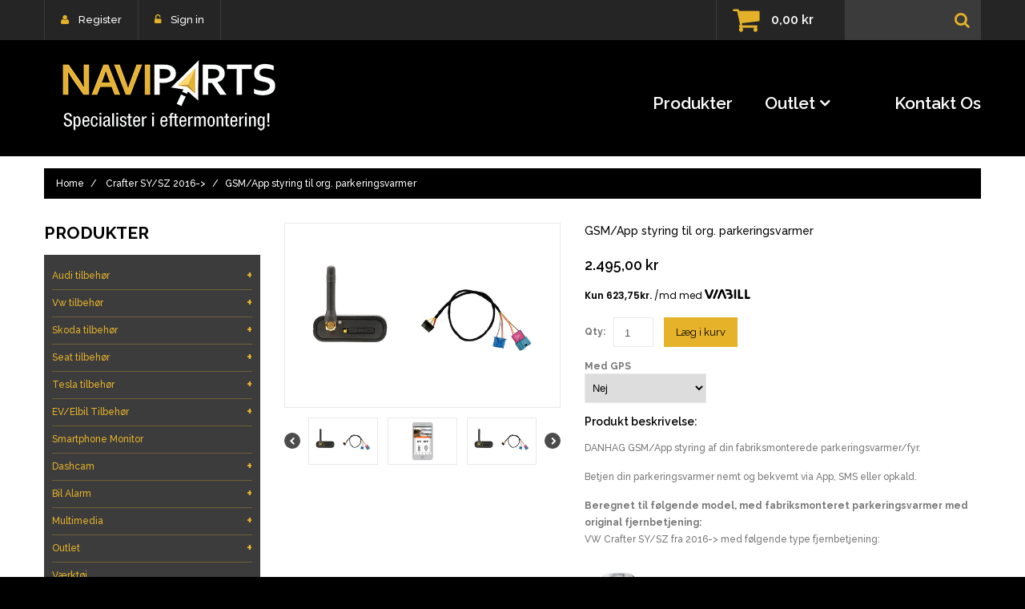

--- FILE ---
content_type: text/html; charset=utf-8
request_url: https://naviparts.dk/products/gsm-app-styring-til-org-parkeringsvarmer-14
body_size: 71860
content:
<!doctype html>
<!--[if lt IE 7]><html class="no-js lt-ie9 lt-ie8 lt-ie7" lang="en"> <![endif]-->
<!--[if IE 7]><html class="no-js lt-ie9 lt-ie8" lang="en"> <![endif]-->
<!--[if IE 8]><html class="no-js lt-ie9" lang="en"> <![endif]-->
<!--[if IE 9 ]><html class="ie9 no-js"> <![endif]-->
<!--[if (gt IE 9)|!(IE)]><!--> <html class="no-js"> <!--<![endif]-->  
<head>

<!-- Google Tag Manager -->
<script>(function(w,d,s,l,i){w[l]=w[l]||[];w[l].push({'gtm.start':
new Date().getTime(),event:'gtm.js'});var f=d.getElementsByTagName(s)[0],
j=d.createElement(s),dl=l!='dataLayer'?'&l='+l:'';j.async=true;j.src=
'https://www.googletagmanager.com/gtm.js?id='+i+dl;f.parentNode.insertBefore(j,f);
})(window,document,'script','dataLayer','GTM-PF6T6G6');</script>
<!-- End Google Tag Manager -->

 <!-- META TAGS -->
	<meta charset="utf-8">
	<!--[if IE]>
    <meta http-equiv="X-UA-Compatible" content="IE=edge,chrome=1">
	<![endif]-->
	<meta name="description" content="DANHAG GSM/App styring af din fabriksmonterede parkeringsvarmer/fyr. Betjen din parkeringsvarmer nemt og bekvemt via App, SMS eller opkald. Beregnet til følgende model, med fabriksmonteret parkeringsvarmer med original fjernbetjening:VW Crafter SY/SZ fra 2016-&amp;gt; med følgende type fjernbetjening: Styringen tilsluttes " />
	<meta name="viewport" content="width=device-width, initial-scale=1, maximum-scale=1" />

<!-- PAGE TITLE -->
	<title>GSM/App styring til org. parkeringsvarmer | Naviparts</title>

<!-- LINK TAGS -->
	<link rel="canonical" href="https://naviparts.dk/products/gsm-app-styring-til-org-parkeringsvarmer-14" />
	<link rel="shortcut icon" href="//naviparts.dk/cdn/shop/t/2/assets/favicon.ico?v=139037670515962815361506497238" type="image/x-icon" />

<!-- GOOGLE FONTS -->
	
		<link href="//fonts.googleapis.com/css?family=Raleway:400,500,700,600" rel="stylesheet" type="text/css">
	
	

<!-- CSS -->
	<link href="//naviparts.dk/cdn/shop/t/2/assets/bootstrap.css?v=93443309357166290721504676179" rel="stylesheet" type="text/css" media="all" /> 
	<link href="//naviparts.dk/cdn/shop/t/2/assets/font-awesome.css?v=27143998977877845641723547926" rel="stylesheet" type="text/css" media="all" />
	<link href="//naviparts.dk/cdn/shop/t/2/assets/assets.css?v=44561497699570982271723547926" rel="stylesheet" type="text/css" media="all" />
	<link href="//naviparts.dk/cdn/shop/t/2/assets/style.css?v=146702927263000969921723547926" rel="stylesheet" type="text/css" media="all" />
	<link href="//naviparts.dk/cdn/shop/t/2/assets/responsive.css?v=154984069699001328021516176614" rel="stylesheet" type="text/css" media="all" />
	<!--[if IE 9]>
	<link href="//naviparts.dk/cdn/shop/t/2/assets/ie9.css?v=44076592830498663681504676182" rel="stylesheet" type="text/css" media="all" />
	<![endif]-->

<!-- JS -->
	
<script>
	// jQuery v1.8.3 jquery.com | jquery.org/license
	(function(e,t){function _(e){var t=M[e]={};return v.each(e.split(y),function(e,n){t[n]=!0}),t}function H(e,n,r){if(r===t&&e.nodeType===1){var i="data-"+n.replace(P,"-$1").toLowerCase();r=e.getAttribute(i);if(typeof r=="string"){try{r=r==="true"?!0:r==="false"?!1:r==="null"?null:+r+""===r?+r:D.test(r)?v.parseJSON(r):r}catch(s){}v.data(e,n,r)}else r=t}return r}function B(e){var t;for(t in e){if(t==="data"&&v.isEmptyObject(e[t]))continue;if(t!=="toJSON")return!1}return!0}function et(){return!1}function tt(){return!0}function ut(e){return!e||!e.parentNode||e.parentNode.nodeType===11}function at(e,t){do e=e[t];while(e&&e.nodeType!==1);return e}function ft(e,t,n){t=t||0;if(v.isFunction(t))return v.grep(e,function(e,r){var i=!!t.call(e,r,e);return i===n});if(t.nodeType)return v.grep(e,function(e,r){return e===t===n});if(typeof t=="string"){var r=v.grep(e,function(e){return e.nodeType===1});if(it.test(t))return v.filter(t,r,!n);t=v.filter(t,r)}return v.grep(e,function(e,r){return v.inArray(e,t)>=0===n})}function lt(e){var t=ct.split("|"),n=e.createDocumentFragment();if(n.createElement)while(t.length)n.createElement(t.pop());return n}function Lt(e,t){return e.getElementsByTagName(t)[0]||e.appendChild(e.ownerDocument.createElement(t))}function At(e,t){if(t.nodeType!==1||!v.hasData(e))return;var n,r,i,s=v._data(e),o=v._data(t,s),u=s.events;if(u){delete o.handle,o.events={};for(n in u)for(r=0,i=u[n].length;r<i;r++)v.event.add(t,n,u[n][r])}o.data&&(o.data=v.extend({},o.data))}function Ot(e,t){var n;if(t.nodeType!==1)return;t.clearAttributes&&t.clearAttributes(),t.mergeAttributes&&t.mergeAttributes(e),n=t.nodeName.toLowerCase(),n==="object"?(t.parentNode&&(t.outerHTML=e.outerHTML),v.support.html5Clone&&e.innerHTML&&!v.trim(t.innerHTML)&&(t.innerHTML=e.innerHTML)):n==="input"&&Et.test(e.type)?(t.defaultChecked=t.checked=e.checked,t.value!==e.value&&(t.value=e.value)):n==="option"?t.selected=e.defaultSelected:n==="input"||n==="textarea"?t.defaultValue=e.defaultValue:n==="script"&&t.text!==e.text&&(t.text=e.text),t.removeAttribute(v.expando)}function Mt(e){return typeof e.getElementsByTagName!="undefined"?e.getElementsByTagName("*"):typeof e.querySelectorAll!="undefined"?e.querySelectorAll("*"):[]}function _t(e){Et.test(e.type)&&(e.defaultChecked=e.checked)}function Qt(e,t){if(t in e)return t;var n=t.charAt(0).toUpperCase()+t.slice(1),r=t,i=Jt.length;while(i--){t=Jt[i]+n;if(t in e)return t}return r}function Gt(e,t){return e=t||e,v.css(e,"display")==="none"||!v.contains(e.ownerDocument,e)}function Yt(e,t){var n,r,i=[],s=0,o=e.length;for(;s<o;s++){n=e[s];if(!n.style)continue;i[s]=v._data(n,"olddisplay"),t?(!i[s]&&n.style.display==="none"&&(n.style.display=""),n.style.display===""&&Gt(n)&&(i[s]=v._data(n,"olddisplay",nn(n.nodeName)))):(r=Dt(n,"display"),!i[s]&&r!=="none"&&v._data(n,"olddisplay",r))}for(s=0;s<o;s++){n=e[s];if(!n.style)continue;if(!t||n.style.display==="none"||n.style.display==="")n.style.display=t?i[s]||"":"none"}return e}function Zt(e,t,n){var r=Rt.exec(t);return r?Math.max(0,r[1]-(n||0))+(r[2]||"px"):t}function en(e,t,n,r){var i=n===(r?"border":"content")?4:t==="width"?1:0,s=0;for(;i<4;i+=2)n==="margin"&&(s+=v.css(e,n+$t[i],!0)),r?(n==="content"&&(s-=parseFloat(Dt(e,"padding"+$t[i]))||0),n!=="margin"&&(s-=parseFloat(Dt(e,"border"+$t[i]+"Width"))||0)):(s+=parseFloat(Dt(e,"padding"+$t[i]))||0,n!=="padding"&&(s+=parseFloat(Dt(e,"border"+$t[i]+"Width"))||0));return s}function tn(e,t,n){var r=t==="width"?e.offsetWidth:e.offsetHeight,i=!0,s=v.support.boxSizing&&v.css(e,"boxSizing")==="border-box";if(r<=0||r==null){r=Dt(e,t);if(r<0||r==null)r=e.style[t];if(Ut.test(r))return r;i=s&&(v.support.boxSizingReliable||r===e.style[t]),r=parseFloat(r)||0}return r+en(e,t,n||(s?"border":"content"),i)+"px"}function nn(e){if(Wt[e])return Wt[e];var t=v("<"+e+">").appendTo(i.body),n=t.css("display");t.remove();if(n==="none"||n===""){Pt=i.body.appendChild(Pt||v.extend(i.createElement("iframe"),{frameBorder:0,width:0,height:0}));if(!Ht||!Pt.createElement)Ht=(Pt.contentWindow||Pt.contentDocument).document,Ht.write("<!doctype html><html><body>"),Ht.close();t=Ht.body.appendChild(Ht.createElement(e)),n=Dt(t,"display"),i.body.removeChild(Pt)}return Wt[e]=n,n}function fn(e,t,n,r){var i;if(v.isArray(t))v.each(t,function(t,i){n||sn.test(e)?r(e,i):fn(e+"["+(typeof i=="object"?t:"")+"]",i,n,r)});else if(!n&&v.type(t)==="object")for(i in t)fn(e+"["+i+"]",t[i],n,r);else r(e,t)}function Cn(e){return function(t,n){typeof t!="string"&&(n=t,t="*");var r,i,s,o=t.toLowerCase().split(y),u=0,a=o.length;if(v.isFunction(n))for(;u<a;u++)r=o[u],s=/^\+/.test(r),s&&(r=r.substr(1)||"*"),i=e[r]=e[r]||[],i[s?"unshift":"push"](n)}}function kn(e,n,r,i,s,o){s=s||n.dataTypes[0],o=o||{},o[s]=!0;var u,a=e[s],f=0,l=a?a.length:0,c=e===Sn;for(;f<l&&(c||!u);f++)u=a[f](n,r,i),typeof u=="string"&&(!c||o[u]?u=t:(n.dataTypes.unshift(u),u=kn(e,n,r,i,u,o)));return(c||!u)&&!o["*"]&&(u=kn(e,n,r,i,"*",o)),u}function Ln(e,n){var r,i,s=v.ajaxSettings.flatOptions||{};for(r in n)n[r]!==t&&((s[r]?e:i||(i={}))[r]=n[r]);i&&v.extend(!0,e,i)}function An(e,n,r){var i,s,o,u,a=e.contents,f=e.dataTypes,l=e.responseFields;for(s in l)s in r&&(n[l[s]]=r[s]);while(f[0]==="*")f.shift(),i===t&&(i=e.mimeType||n.getResponseHeader("content-type"));if(i)for(s in a)if(a[s]&&a[s].test(i)){f.unshift(s);break}if(f[0]in r)o=f[0];else{for(s in r){if(!f[0]||e.converters[s+" "+f[0]]){o=s;break}u||(u=s)}o=o||u}if(o)return o!==f[0]&&f.unshift(o),r[o]}function On(e,t){var n,r,i,s,o=e.dataTypes.slice(),u=o[0],a={},f=0;e.dataFilter&&(t=e.dataFilter(t,e.dataType));if(o[1])for(n in e.converters)a[n.toLowerCase()]=e.converters[n];for(;i=o[++f];)if(i!=="*"){if(u!=="*"&&u!==i){n=a[u+" "+i]||a["* "+i];if(!n)for(r in a){s=r.split(" ");if(s[1]===i){n=a[u+" "+s[0]]||a["* "+s[0]];if(n){n===!0?n=a[r]:a[r]!==!0&&(i=s[0],o.splice(f--,0,i));break}}}if(n!==!0)if(n&&e["throws"])t=n(t);else try{t=n(t)}catch(l){return{state:"parsererror",error:n?l:"No conversion from "+u+" to "+i}}}u=i}return{state:"success",data:t}}function Fn(){try{return new e.XMLHttpRequest}catch(t){}}function In(){try{return new e.ActiveXObject("Microsoft.XMLHTTP")}catch(t){}}function $n(){return setTimeout(function(){qn=t},0),qn=v.now()}function Jn(e,t){v.each(t,function(t,n){var r=(Vn[t]||[]).concat(Vn["*"]),i=0,s=r.length;for(;i<s;i++)if(r[i].call(e,t,n))return})}function Kn(e,t,n){var r,i=0,s=0,o=Xn.length,u=v.Deferred().always(function(){delete a.elem}),a=function(){var t=qn||$n(),n=Math.max(0,f.startTime+f.duration-t),r=n/f.duration||0,i=1-r,s=0,o=f.tweens.length;for(;s<o;s++)f.tweens[s].run(i);return u.notifyWith(e,[f,i,n]),i<1&&o?n:(u.resolveWith(e,[f]),!1)},f=u.promise({elem:e,props:v.extend({},t),opts:v.extend(!0,{specialEasing:{}},n),originalProperties:t,originalOptions:n,startTime:qn||$n(),duration:n.duration,tweens:[],createTween:function(t,n,r){var i=v.Tween(e,f.opts,t,n,f.opts.specialEasing[t]||f.opts.easing);return f.tweens.push(i),i},stop:function(t){var n=0,r=t?f.tweens.length:0;for(;n<r;n++)f.tweens[n].run(1);return t?u.resolveWith(e,[f,t]):u.rejectWith(e,[f,t]),this}}),l=f.props;Qn(l,f.opts.specialEasing);for(;i<o;i++){r=Xn[i].call(f,e,l,f.opts);if(r)return r}return Jn(f,l),v.isFunction(f.opts.start)&&f.opts.start.call(e,f),v.fx.timer(v.extend(a,{anim:f,queue:f.opts.queue,elem:e})),f.progress(f.opts.progress).done(f.opts.done,f.opts.complete).fail(f.opts.fail).always(f.opts.always)}function Qn(e,t){var n,r,i,s,o;for(n in e){r=v.camelCase(n),i=t[r],s=e[n],v.isArray(s)&&(i=s[1],s=e[n]=s[0]),n!==r&&(e[r]=s,delete e[n]),o=v.cssHooks[r];if(o&&"expand"in o){s=o.expand(s),delete e[r];for(n in s)n in e||(e[n]=s[n],t[n]=i)}else t[r]=i}}function Gn(e,t,n){var r,i,s,o,u,a,f,l,c,h=this,p=e.style,d={},m=[],g=e.nodeType&&Gt(e);n.queue||(l=v._queueHooks(e,"fx"),l.unqueued==null&&(l.unqueued=0,c=l.empty.fire,l.empty.fire=function(){l.unqueued||c()}),l.unqueued++,h.always(function(){h.always(function(){l.unqueued--,v.queue(e,"fx").length||l.empty.fire()})})),e.nodeType===1&&("height"in t||"width"in t)&&(n.overflow=[p.overflow,p.overflowX,p.overflowY],v.css(e,"display")==="inline"&&v.css(e,"float")==="none"&&(!v.support.inlineBlockNeedsLayout||nn(e.nodeName)==="inline"?p.display="inline-block":p.zoom=1)),n.overflow&&(p.overflow="hidden",v.support.shrinkWrapBlocks||h.done(function(){p.overflow=n.overflow[0],p.overflowX=n.overflow[1],p.overflowY=n.overflow[2]}));for(r in t){s=t[r];if(Un.exec(s)){delete t[r],a=a||s==="toggle";if(s===(g?"hide":"show"))continue;m.push(r)}}o=m.length;if(o){u=v._data(e,"fxshow")||v._data(e,"fxshow",{}),"hidden"in u&&(g=u.hidden),a&&(u.hidden=!g),g?v(e).show():h.done(function(){v(e).hide()}),h.done(function(){var t;v.removeData(e,"fxshow",!0);for(t in d)v.style(e,t,d[t])});for(r=0;r<o;r++)i=m[r],f=h.createTween(i,g?u[i]:0),d[i]=u[i]||v.style(e,i),i in u||(u[i]=f.start,g&&(f.end=f.start,f.start=i==="width"||i==="height"?1:0))}}function Yn(e,t,n,r,i){return new Yn.prototype.init(e,t,n,r,i)}function Zn(e,t){var n,r={height:e},i=0;t=t?1:0;for(;i<4;i+=2-t)n=$t[i],r["margin"+n]=r["padding"+n]=e;return t&&(r.opacity=r.width=e),r}function tr(e){return v.isWindow(e)?e:e.nodeType===9?e.defaultView||e.parentWindow:!1}var n,r,i=e.document,s=e.location,o=e.navigator,u=e.jQuery,a=e.$,f=Array.prototype.push,l=Array.prototype.slice,c=Array.prototype.indexOf,h=Object.prototype.toString,p=Object.prototype.hasOwnProperty,d=String.prototype.trim,v=function(e,t){return new v.fn.init(e,t,n)},m=/[\-+]?(?:\d*\.|)\d+(?:[eE][\-+]?\d+|)/.source,g=/\S/,y=/\s+/,b=/^[\s\uFEFF\xA0]+|[\s\uFEFF\xA0]+$/g,w=/^(?:[^#<]*(<[\w\W]+>)[^>]*$|#([\w\-]*)$)/,E=/^<(\w+)\s*\/?>(?:<\/\1>|)$/,S=/^[\],:{}\s]*$/,x=/(?:^|:|,)(?:\s*\[)+/g,T=/\\(?:["\\\/bfnrt]|u[\da-fA-F]{4})/g,N=/"[^"\\\r\n]*"|true|false|null|-?(?:\d\d*\.|)\d+(?:[eE][\-+]?\d+|)/g,C=/^-ms-/,k=/-([\da-z])/gi,L=function(e,t){return(t+"").toUpperCase()},A=function(){i.addEventListener?(i.removeEventListener("DOMContentLoaded",A,!1),v.ready()):i.readyState==="complete"&&(i.detachEvent("onreadystatechange",A),v.ready())},O={};v.fn=v.prototype={constructor:v,init:function(e,n,r){var s,o,u,a;if(!e)return this;if(e.nodeType)return this.context=this[0]=e,this.length=1,this;if(typeof e=="string"){e.charAt(0)==="<"&&e.charAt(e.length-1)===">"&&e.length>=3?s=[null,e,null]:s=w.exec(e);if(s&&(s[1]||!n)){if(s[1])return n=n instanceof v?n[0]:n,a=n&&n.nodeType?n.ownerDocument||n:i,e=v.parseHTML(s[1],a,!0),E.test(s[1])&&v.isPlainObject(n)&&this.attr.call(e,n,!0),v.merge(this,e);o=i.getElementById(s[2]);if(o&&o.parentNode){if(o.id!==s[2])return r.find(e);this.length=1,this[0]=o}return this.context=i,this.selector=e,this}return!n||n.jquery?(n||r).find(e):this.constructor(n).find(e)}return v.isFunction(e)?r.ready(e):(e.selector!==t&&(this.selector=e.selector,this.context=e.context),v.makeArray(e,this))},selector:"",jquery:"1.8.3",length:0,size:function(){return this.length},toArray:function(){return l.call(this)},get:function(e){return e==null?this.toArray():e<0?this[this.length+e]:this[e]},pushStack:function(e,t,n){var r=v.merge(this.constructor(),e);return r.prevObject=this,r.context=this.context,t==="find"?r.selector=this.selector+(this.selector?" ":"")+n:t&&(r.selector=this.selector+"."+t+"("+n+")"),r},each:function(e,t){return v.each(this,e,t)},ready:function(e){return v.ready.promise().done(e),this},eq:function(e){return e=+e,e===-1?this.slice(e):this.slice(e,e+1)},first:function(){return this.eq(0)},last:function(){return this.eq(-1)},slice:function(){return this.pushStack(l.apply(this,arguments),"slice",l.call(arguments).join(","))},map:function(e){return this.pushStack(v.map(this,function(t,n){return e.call(t,n,t)}))},end:function(){return this.prevObject||this.constructor(null)},push:f,sort:[].sort,splice:[].splice},v.fn.init.prototype=v.fn,v.extend=v.fn.extend=function(){var e,n,r,i,s,o,u=arguments[0]||{},a=1,f=arguments.length,l=!1;typeof u=="boolean"&&(l=u,u=arguments[1]||{},a=2),typeof u!="object"&&!v.isFunction(u)&&(u={}),f===a&&(u=this,--a);for(;a<f;a++)if((e=arguments[a])!=null)for(n in e){r=u[n],i=e[n];if(u===i)continue;l&&i&&(v.isPlainObject(i)||(s=v.isArray(i)))?(s?(s=!1,o=r&&v.isArray(r)?r:[]):o=r&&v.isPlainObject(r)?r:{},u[n]=v.extend(l,o,i)):i!==t&&(u[n]=i)}return u},v.extend({noConflict:function(t){return e.$===v&&(e.$=a),t&&e.jQuery===v&&(e.jQuery=u),v},isReady:!1,readyWait:1,holdReady:function(e){e?v.readyWait++:v.ready(!0)},ready:function(e){if(e===!0?--v.readyWait:v.isReady)return;if(!i.body)return setTimeout(v.ready,1);v.isReady=!0;if(e!==!0&&--v.readyWait>0)return;r.resolveWith(i,[v]),v.fn.trigger&&v(i).trigger("ready").off("ready")},isFunction:function(e){return v.type(e)==="function"},isArray:Array.isArray||function(e){return v.type(e)==="array"},isWindow:function(e){return e!=null&&e==e.window},isNumeric:function(e){return!isNaN(parseFloat(e))&&isFinite(e)},type:function(e){return e==null?String(e):O[h.call(e)]||"object"},isPlainObject:function(e){if(!e||v.type(e)!=="object"||e.nodeType||v.isWindow(e))return!1;try{if(e.constructor&&!p.call(e,"constructor")&&!p.call(e.constructor.prototype,"isPrototypeOf"))return!1}catch(n){return!1}var r;for(r in e);return r===t||p.call(e,r)},isEmptyObject:function(e){var t;for(t in e)return!1;return!0},error:function(e){throw new Error(e)},parseHTML:function(e,t,n){var r;return!e||typeof e!="string"?null:(typeof t=="boolean"&&(n=t,t=0),t=t||i,(r=E.exec(e))?[t.createElement(r[1])]:(r=v.buildFragment([e],t,n?null:[]),v.merge([],(r.cacheable?v.clone(r.fragment):r.fragment).childNodes)))},parseJSON:function(t){if(!t||typeof t!="string")return null;t=v.trim(t);if(e.JSON&&e.JSON.parse)return e.JSON.parse(t);if(S.test(t.replace(T,"@").replace(N,"]").replace(x,"")))return(new Function("return "+t))();v.error("Invalid JSON: "+t)},parseXML:function(n){var r,i;if(!n||typeof n!="string")return null;try{e.DOMParser?(i=new DOMParser,r=i.parseFromString(n,"text/xml")):(r=new ActiveXObject("Microsoft.XMLDOM"),r.async="false",r.loadXML(n))}catch(s){r=t}return(!r||!r.documentElement||r.getElementsByTagName("parsererror").length)&&v.error("Invalid XML: "+n),r},noop:function(){},globalEval:function(t){t&&g.test(t)&&(e.execScript||function(t){e.eval.call(e,t)})(t)},camelCase:function(e){return e.replace(C,"ms-").replace(k,L)},nodeName:function(e,t){return e.nodeName&&e.nodeName.toLowerCase()===t.toLowerCase()},each:function(e,n,r){var i,s=0,o=e.length,u=o===t||v.isFunction(e);if(r){if(u){for(i in e)if(n.apply(e[i],r)===!1)break}else for(;s<o;)if(n.apply(e[s++],r)===!1)break}else if(u){for(i in e)if(n.call(e[i],i,e[i])===!1)break}else for(;s<o;)if(n.call(e[s],s,e[s++])===!1)break;return e},trim:d&&!d.call("\ufeff\u00a0")?function(e){return e==null?"":d.call(e)}:function(e){return e==null?"":(e+"").replace(b,"")},makeArray:function(e,t){var n,r=t||[];return e!=null&&(n=v.type(e),e.length==null||n==="string"||n==="function"||n==="regexp"||v.isWindow(e)?f.call(r,e):v.merge(r,e)),r},inArray:function(e,t,n){var r;if(t){if(c)return c.call(t,e,n);r=t.length,n=n?n<0?Math.max(0,r+n):n:0;for(;n<r;n++)if(n in t&&t[n]===e)return n}return-1},merge:function(e,n){var r=n.length,i=e.length,s=0;if(typeof r=="number")for(;s<r;s++)e[i++]=n[s];else while(n[s]!==t)e[i++]=n[s++];return e.length=i,e},grep:function(e,t,n){var r,i=[],s=0,o=e.length;n=!!n;for(;s<o;s++)r=!!t(e[s],s),n!==r&&i.push(e[s]);return i},map:function(e,n,r){var i,s,o=[],u=0,a=e.length,f=e instanceof v||a!==t&&typeof a=="number"&&(a>0&&e[0]&&e[a-1]||a===0||v.isArray(e));if(f)for(;u<a;u++)i=n(e[u],u,r),i!=null&&(o[o.length]=i);else for(s in e)i=n(e[s],s,r),i!=null&&(o[o.length]=i);return o.concat.apply([],o)},guid:1,proxy:function(e,n){var r,i,s;return typeof n=="string"&&(r=e[n],n=e,e=r),v.isFunction(e)?(i=l.call(arguments,2),s=function(){return e.apply(n,i.concat(l.call(arguments)))},s.guid=e.guid=e.guid||v.guid++,s):t},access:function(e,n,r,i,s,o,u){var a,f=r==null,l=0,c=e.length;if(r&&typeof r=="object"){for(l in r)v.access(e,n,l,r[l],1,o,i);s=1}else if(i!==t){a=u===t&&v.isFunction(i),f&&(a?(a=n,n=function(e,t,n){return a.call(v(e),n)}):(n.call(e,i),n=null));if(n)for(;l<c;l++)n(e[l],r,a?i.call(e[l],l,n(e[l],r)):i,u);s=1}return s?e:f?n.call(e):c?n(e[0],r):o},now:function(){return(new Date).getTime()}}),v.ready.promise=function(t){if(!r){r=v.Deferred();if(i.readyState==="complete")setTimeout(v.ready,1);else if(i.addEventListener)i.addEventListener("DOMContentLoaded",A,!1),e.addEventListener("load",v.ready,!1);else{i.attachEvent("onreadystatechange",A),e.attachEvent("onload",v.ready);var n=!1;try{n=e.frameElement==null&&i.documentElement}catch(s){}n&&n.doScroll&&function o(){if(!v.isReady){try{n.doScroll("left")}catch(e){return setTimeout(o,50)}v.ready()}}()}}return r.promise(t)},v.each("Boolean Number String Function Array Date RegExp Object".split(" "),function(e,t){O["[object "+t+"]"]=t.toLowerCase()}),n=v(i);var M={};v.Callbacks=function(e){e=typeof e=="string"?M[e]||_(e):v.extend({},e);var n,r,i,s,o,u,a=[],f=!e.once&&[],l=function(t){n=e.memory&&t,r=!0,u=s||0,s=0,o=a.length,i=!0;for(;a&&u<o;u++)if(a[u].apply(t[0],t[1])===!1&&e.stopOnFalse){n=!1;break}i=!1,a&&(f?f.length&&l(f.shift()):n?a=[]:c.disable())},c={add:function(){if(a){var t=a.length;(function r(t){v.each(t,function(t,n){var i=v.type(n);i==="function"?(!e.unique||!c.has(n))&&a.push(n):n&&n.length&&i!=="string"&&r(n)})})(arguments),i?o=a.length:n&&(s=t,l(n))}return this},remove:function(){return a&&v.each(arguments,function(e,t){var n;while((n=v.inArray(t,a,n))>-1)a.splice(n,1),i&&(n<=o&&o--,n<=u&&u--)}),this},has:function(e){return v.inArray(e,a)>-1},empty:function(){return a=[],this},disable:function(){return a=f=n=t,this},disabled:function(){return!a},lock:function(){return f=t,n||c.disable(),this},locked:function(){return!f},fireWith:function(e,t){return t=t||[],t=[e,t.slice?t.slice():t],a&&(!r||f)&&(i?f.push(t):l(t)),this},fire:function(){return c.fireWith(this,arguments),this},fired:function(){return!!r}};return c},v.extend({Deferred:function(e){var t=[["resolve","done",v.Callbacks("once memory"),"resolved"],["reject","fail",v.Callbacks("once memory"),"rejected"],["notify","progress",v.Callbacks("memory")]],n="pending",r={state:function(){return n},always:function(){return i.done(arguments).fail(arguments),this},then:function(){var e=arguments;return v.Deferred(function(n){v.each(t,function(t,r){var s=r[0],o=e[t];i[r[1]](v.isFunction(o)?function(){var e=o.apply(this,arguments);e&&v.isFunction(e.promise)?e.promise().done(n.resolve).fail(n.reject).progress(n.notify):n[s+"With"](this===i?n:this,[e])}:n[s])}),e=null}).promise()},promise:function(e){return e!=null?v.extend(e,r):r}},i={};return r.pipe=r.then,v.each(t,function(e,s){var o=s[2],u=s[3];r[s[1]]=o.add,u&&o.add(function(){n=u},t[e^1][2].disable,t[2][2].lock),i[s[0]]=o.fire,i[s[0]+"With"]=o.fireWith}),r.promise(i),e&&e.call(i,i),i},when:function(e){var t=0,n=l.call(arguments),r=n.length,i=r!==1||e&&v.isFunction(e.promise)?r:0,s=i===1?e:v.Deferred(),o=function(e,t,n){return function(r){t[e]=this,n[e]=arguments.length>1?l.call(arguments):r,n===u?s.notifyWith(t,n):--i||s.resolveWith(t,n)}},u,a,f;if(r>1){u=new Array(r),a=new Array(r),f=new Array(r);for(;t<r;t++)n[t]&&v.isFunction(n[t].promise)?n[t].promise().done(o(t,f,n)).fail(s.reject).progress(o(t,a,u)):--i}return i||s.resolveWith(f,n),s.promise()}}),v.support=function(){var t,n,r,s,o,u,a,f,l,c,h,p=i.createElement("div");p.setAttribute("className","t"),p.innerHTML="  <link/><table></table><a href='/a'>a</a><input type='checkbox'/>",n=p.getElementsByTagName("*"),r=p.getElementsByTagName("a")[0];if(!n||!r||!n.length)return{};s=i.createElement("select"),o=s.appendChild(i.createElement("option")),u=p.getElementsByTagName("input")[0],r.style.cssText="top:1px;float:left;opacity:.5",t={leadingWhitespace:p.firstChild.nodeType===3,tbody:!p.getElementsByTagName("tbody").length,htmlSerialize:!!p.getElementsByTagName("link").length,style:/top/.test(r.getAttribute("style")),hrefNormalized:r.getAttribute("href")==="/a",opacity:/^0.5/.test(r.style.opacity),cssFloat:!!r.style.cssFloat,checkOn:u.value==="on",optSelected:o.selected,getSetAttribute:p.className!=="t",enctype:!!i.createElement("form").enctype,html5Clone:i.createElement("nav").cloneNode(!0).outerHTML!=="<:nav></:nav>",boxModel:i.compatMode==="CSS1Compat",submitBubbles:!0,changeBubbles:!0,focusinBubbles:!1,deleteExpando:!0,noCloneEvent:!0,inlineBlockNeedsLayout:!1,shrinkWrapBlocks:!1,reliableMarginRight:!0,boxSizingReliable:!0,pixelPosition:!1},u.checked=!0,t.noCloneChecked=u.cloneNode(!0).checked,s.disabled=!0,t.optDisabled=!o.disabled;try{delete p.test}catch(d){t.deleteExpando=!1}!p.addEventListener&&p.attachEvent&&p.fireEvent&&(p.attachEvent("onclick",h=function(){t.noCloneEvent=!1}),p.cloneNode(!0).fireEvent("onclick"),p.detachEvent("onclick",h)),u=i.createElement("input"),u.value="t",u.setAttribute("type","radio"),t.radioValue=u.value==="t",u.setAttribute("checked","checked"),u.setAttribute("name","t"),p.appendChild(u),a=i.createDocumentFragment(),a.appendChild(p.lastChild),t.checkClone=a.cloneNode(!0).cloneNode(!0).lastChild.checked,t.appendChecked=u.checked,a.removeChild(u),a.appendChild(p);if(p.attachEvent)for(l in{submit:!0,change:!0,focusin:!0})f="on"+l,c=f in p,c||(p.setAttribute(f,"return;"),c=typeof p[f]=="function"),t[l+"Bubbles"]=c;return v(function(){var n,r,s,o,u="padding:0;margin:0;border:0;display:block;overflow:hidden;",a=i.getElementsByTagName("body")[0];if(!a)return;n=i.createElement("div"),n.style.cssText="visibility:hidden;border:0;width:0;height:0;position:static;top:0;margin-top:1px",a.insertBefore(n,a.firstChild),r=i.createElement("div"),n.appendChild(r),r.innerHTML="<table><tr><td></td><td>t</td></tr></table>",s=r.getElementsByTagName("td"),s[0].style.cssText="padding:0;margin:0;border:0;display:none",c=s[0].offsetHeight===0,s[0].style.display="",s[1].style.display="none",t.reliableHiddenOffsets=c&&s[0].offsetHeight===0,r.innerHTML="",r.style.cssText="box-sizing:border-box;-moz-box-sizing:border-box;-webkit-box-sizing:border-box;padding:1px;border:1px;display:block;width:4px;margin-top:1%;position:absolute;top:1%;",t.boxSizing=r.offsetWidth===4,t.doesNotIncludeMarginInBodyOffset=a.offsetTop!==1,e.getComputedStyle&&(t.pixelPosition=(e.getComputedStyle(r,null)||{}).top!=="1%",t.boxSizingReliable=(e.getComputedStyle(r,null)||{width:"4px"}).width==="4px",o=i.createElement("div"),o.style.cssText=r.style.cssText=u,o.style.marginRight=o.style.width="0",r.style.width="1px",r.appendChild(o),t.reliableMarginRight=!parseFloat((e.getComputedStyle(o,null)||{}).marginRight)),typeof r.style.zoom!="undefined"&&(r.innerHTML="",r.style.cssText=u+"width:1px;padding:1px;display:inline;zoom:1",t.inlineBlockNeedsLayout=r.offsetWidth===3,r.style.display="block",r.style.overflow="visible",r.innerHTML="<div></div>",r.firstChild.style.width="5px",t.shrinkWrapBlocks=r.offsetWidth!==3,n.style.zoom=1),a.removeChild(n),n=r=s=o=null}),a.removeChild(p),n=r=s=o=u=a=p=null,t}();var D=/(?:\{[\s\S]*\}|\[[\s\S]*\])$/,P=/([A-Z])/g;v.extend({cache:{},deletedIds:[],uuid:0,expando:"jQuery"+(v.fn.jquery+Math.random()).replace(/\D/g,""),noData:{embed:!0,object:"clsid:D27CDB6E-AE6D-11cf-96B8-444553540000",applet:!0},hasData:function(e){return e=e.nodeType?v.cache[e[v.expando]]:e[v.expando],!!e&&!B(e)},data:function(e,n,r,i){if(!v.acceptData(e))return;var s,o,u=v.expando,a=typeof n=="string",f=e.nodeType,l=f?v.cache:e,c=f?e[u]:e[u]&&u;if((!c||!l[c]||!i&&!l[c].data)&&a&&r===t)return;c||(f?e[u]=c=v.deletedIds.pop()||v.guid++:c=u),l[c]||(l[c]={},f||(l[c].toJSON=v.noop));if(typeof n=="object"||typeof n=="function")i?l[c]=v.extend(l[c],n):l[c].data=v.extend(l[c].data,n);return s=l[c],i||(s.data||(s.data={}),s=s.data),r!==t&&(s[v.camelCase(n)]=r),a?(o=s[n],o==null&&(o=s[v.camelCase(n)])):o=s,o},removeData:function(e,t,n){if(!v.acceptData(e))return;var r,i,s,o=e.nodeType,u=o?v.cache:e,a=o?e[v.expando]:v.expando;if(!u[a])return;if(t){r=n?u[a]:u[a].data;if(r){v.isArray(t)||(t in r?t=[t]:(t=v.camelCase(t),t in r?t=[t]:t=t.split(" ")));for(i=0,s=t.length;i<s;i++)delete r[t[i]];if(!(n?B:v.isEmptyObject)(r))return}}if(!n){delete u[a].data;if(!B(u[a]))return}o?v.cleanData([e],!0):v.support.deleteExpando||u!=u.window?delete u[a]:u[a]=null},_data:function(e,t,n){return v.data(e,t,n,!0)},acceptData:function(e){var t=e.nodeName&&v.noData[e.nodeName.toLowerCase()];return!t||t!==!0&&e.getAttribute("classid")===t}}),v.fn.extend({data:function(e,n){var r,i,s,o,u,a=this[0],f=0,l=null;if(e===t){if(this.length){l=v.data(a);if(a.nodeType===1&&!v._data(a,"parsedAttrs")){s=a.attributes;for(u=s.length;f<u;f++)o=s[f].name,o.indexOf("data-")||(o=v.camelCase(o.substring(5)),H(a,o,l[o]));v._data(a,"parsedAttrs",!0)}}return l}return typeof e=="object"?this.each(function(){v.data(this,e)}):(r=e.split(".",2),r[1]=r[1]?"."+r[1]:"",i=r[1]+"!",v.access(this,function(n){if(n===t)return l=this.triggerHandler("getData"+i,[r[0]]),l===t&&a&&(l=v.data(a,e),l=H(a,e,l)),l===t&&r[1]?this.data(r[0]):l;r[1]=n,this.each(function(){var t=v(this);t.triggerHandler("setData"+i,r),v.data(this,e,n),t.triggerHandler("changeData"+i,r)})},null,n,arguments.length>1,null,!1))},removeData:function(e){return this.each(function(){v.removeData(this,e)})}}),v.extend({queue:function(e,t,n){var r;if(e)return t=(t||"fx")+"queue",r=v._data(e,t),n&&(!r||v.isArray(n)?r=v._data(e,t,v.makeArray(n)):r.push(n)),r||[]},dequeue:function(e,t){t=t||"fx";var n=v.queue(e,t),r=n.length,i=n.shift(),s=v._queueHooks(e,t),o=function(){v.dequeue(e,t)};i==="inprogress"&&(i=n.shift(),r--),i&&(t==="fx"&&n.unshift("inprogress"),delete s.stop,i.call(e,o,s)),!r&&s&&s.empty.fire()},_queueHooks:function(e,t){var n=t+"queueHooks";return v._data(e,n)||v._data(e,n,{empty:v.Callbacks("once memory").add(function(){v.removeData(e,t+"queue",!0),v.removeData(e,n,!0)})})}}),v.fn.extend({queue:function(e,n){var r=2;return typeof e!="string"&&(n=e,e="fx",r--),arguments.length<r?v.queue(this[0],e):n===t?this:this.each(function(){var t=v.queue(this,e,n);v._queueHooks(this,e),e==="fx"&&t[0]!=="inprogress"&&v.dequeue(this,e)})},dequeue:function(e){return this.each(function(){v.dequeue(this,e)})},delay:function(e,t){return e=v.fx?v.fx.speeds[e]||e:e,t=t||"fx",this.queue(t,function(t,n){var r=setTimeout(t,e);n.stop=function(){clearTimeout(r)}})},clearQueue:function(e){return this.queue(e||"fx",[])},promise:function(e,n){var r,i=1,s=v.Deferred(),o=this,u=this.length,a=function(){--i||s.resolveWith(o,[o])};typeof e!="string"&&(n=e,e=t),e=e||"fx";while(u--)r=v._data(o[u],e+"queueHooks"),r&&r.empty&&(i++,r.empty.add(a));return a(),s.promise(n)}});var j,F,I,q=/[\t\r\n]/g,R=/\r/g,U=/^(?:button|input)$/i,z=/^(?:button|input|object|select|textarea)$/i,W=/^a(?:rea|)$/i,X=/^(?:autofocus|autoplay|async|checked|controls|defer|disabled|hidden|loop|multiple|open|readonly|required|scoped|selected)$/i,V=v.support.getSetAttribute;v.fn.extend({attr:function(e,t){return v.access(this,v.attr,e,t,arguments.length>1)},removeAttr:function(e){return this.each(function(){v.removeAttr(this,e)})},prop:function(e,t){return v.access(this,v.prop,e,t,arguments.length>1)},removeProp:function(e){return e=v.propFix[e]||e,this.each(function(){try{this[e]=t,delete this[e]}catch(n){}})},addClass:function(e){var t,n,r,i,s,o,u;if(v.isFunction(e))return this.each(function(t){v(this).addClass(e.call(this,t,this.className))});if(e&&typeof e=="string"){t=e.split(y);for(n=0,r=this.length;n<r;n++){i=this[n];if(i.nodeType===1)if(!i.className&&t.length===1)i.className=e;else{s=" "+i.className+" ";for(o=0,u=t.length;o<u;o++)s.indexOf(" "+t[o]+" ")<0&&(s+=t[o]+" ");i.className=v.trim(s)}}}return this},removeClass:function(e){var n,r,i,s,o,u,a;if(v.isFunction(e))return this.each(function(t){v(this).removeClass(e.call(this,t,this.className))});if(e&&typeof e=="string"||e===t){n=(e||"").split(y);for(u=0,a=this.length;u<a;u++){i=this[u];if(i.nodeType===1&&i.className){r=(" "+i.className+" ").replace(q," ");for(s=0,o=n.length;s<o;s++)while(r.indexOf(" "+n[s]+" ")>=0)r=r.replace(" "+n[s]+" "," ");i.className=e?v.trim(r):""}}}return this},toggleClass:function(e,t){var n=typeof e,r=typeof t=="boolean";return v.isFunction(e)?this.each(function(n){v(this).toggleClass(e.call(this,n,this.className,t),t)}):this.each(function(){if(n==="string"){var i,s=0,o=v(this),u=t,a=e.split(y);while(i=a[s++])u=r?u:!o.hasClass(i),o[u?"addClass":"removeClass"](i)}else if(n==="undefined"||n==="boolean")this.className&&v._data(this,"__className__",this.className),this.className=this.className||e===!1?"":v._data(this,"__className__")||""})},hasClass:function(e){var t=" "+e+" ",n=0,r=this.length;for(;n<r;n++)if(this[n].nodeType===1&&(" "+this[n].className+" ").replace(q," ").indexOf(t)>=0)return!0;return!1},val:function(e){var n,r,i,s=this[0];if(!arguments.length){if(s)return n=v.valHooks[s.type]||v.valHooks[s.nodeName.toLowerCase()],n&&"get"in n&&(r=n.get(s,"value"))!==t?r:(r=s.value,typeof r=="string"?r.replace(R,""):r==null?"":r);return}return i=v.isFunction(e),this.each(function(r){var s,o=v(this);if(this.nodeType!==1)return;i?s=e.call(this,r,o.val()):s=e,s==null?s="":typeof s=="number"?s+="":v.isArray(s)&&(s=v.map(s,function(e){return e==null?"":e+""})),n=v.valHooks[this.type]||v.valHooks[this.nodeName.toLowerCase()];if(!n||!("set"in n)||n.set(this,s,"value")===t)this.value=s})}}),v.extend({valHooks:{option:{get:function(e){var t=e.attributes.value;return!t||t.specified?e.value:e.text}},select:{get:function(e){var t,n,r=e.options,i=e.selectedIndex,s=e.type==="select-one"||i<0,o=s?null:[],u=s?i+1:r.length,a=i<0?u:s?i:0;for(;a<u;a++){n=r[a];if((n.selected||a===i)&&(v.support.optDisabled?!n.disabled:n.getAttribute("disabled")===null)&&(!n.parentNode.disabled||!v.nodeName(n.parentNode,"optgroup"))){t=v(n).val();if(s)return t;o.push(t)}}return o},set:function(e,t){var n=v.makeArray(t);return v(e).find("option").each(function(){this.selected=v.inArray(v(this).val(),n)>=0}),n.length||(e.selectedIndex=-1),n}}},attrFn:{},attr:function(e,n,r,i){var s,o,u,a=e.nodeType;if(!e||a===3||a===8||a===2)return;if(i&&v.isFunction(v.fn[n]))return v(e)[n](r);if(typeof e.getAttribute=="undefined")return v.prop(e,n,r);u=a!==1||!v.isXMLDoc(e),u&&(n=n.toLowerCase(),o=v.attrHooks[n]||(X.test(n)?F:j));if(r!==t){if(r===null){v.removeAttr(e,n);return}return o&&"set"in o&&u&&(s=o.set(e,r,n))!==t?s:(e.setAttribute(n,r+""),r)}return o&&"get"in o&&u&&(s=o.get(e,n))!==null?s:(s=e.getAttribute(n),s===null?t:s)},removeAttr:function(e,t){var n,r,i,s,o=0;if(t&&e.nodeType===1){r=t.split(y);for(;o<r.length;o++)i=r[o],i&&(n=v.propFix[i]||i,s=X.test(i),s||v.attr(e,i,""),e.removeAttribute(V?i:n),s&&n in e&&(e[n]=!1))}},attrHooks:{type:{set:function(e,t){if(U.test(e.nodeName)&&e.parentNode)v.error("type property can't be changed");else if(!v.support.radioValue&&t==="radio"&&v.nodeName(e,"input")){var n=e.value;return e.setAttribute("type",t),n&&(e.value=n),t}}},value:{get:function(e,t){return j&&v.nodeName(e,"button")?j.get(e,t):t in e?e.value:null},set:function(e,t,n){if(j&&v.nodeName(e,"button"))return j.set(e,t,n);e.value=t}}},propFix:{tabindex:"tabIndex",readonly:"readOnly","for":"htmlFor","class":"className",maxlength:"maxLength",cellspacing:"cellSpacing",cellpadding:"cellPadding",rowspan:"rowSpan",colspan:"colSpan",usemap:"useMap",frameborder:"frameBorder",contenteditable:"contentEditable"},prop:function(e,n,r){var i,s,o,u=e.nodeType;if(!e||u===3||u===8||u===2)return;return o=u!==1||!v.isXMLDoc(e),o&&(n=v.propFix[n]||n,s=v.propHooks[n]),r!==t?s&&"set"in s&&(i=s.set(e,r,n))!==t?i:e[n]=r:s&&"get"in s&&(i=s.get(e,n))!==null?i:e[n]},propHooks:{tabIndex:{get:function(e){var n=e.getAttributeNode("tabindex");return n&&n.specified?parseInt(n.value,10):z.test(e.nodeName)||W.test(e.nodeName)&&e.href?0:t}}}}),F={get:function(e,n){var r,i=v.prop(e,n);return i===!0||typeof i!="boolean"&&(r=e.getAttributeNode(n))&&r.nodeValue!==!1?n.toLowerCase():t},set:function(e,t,n){var r;return t===!1?v.removeAttr(e,n):(r=v.propFix[n]||n,r in e&&(e[r]=!0),e.setAttribute(n,n.toLowerCase())),n}},V||(I={name:!0,id:!0,coords:!0},j=v.valHooks.button={get:function(e,n){var r;return r=e.getAttributeNode(n),r&&(I[n]?r.value!=="":r.specified)?r.value:t},set:function(e,t,n){var r=e.getAttributeNode(n);return r||(r=i.createAttribute(n),e.setAttributeNode(r)),r.value=t+""}},v.each(["width","height"],function(e,t){v.attrHooks[t]=v.extend(v.attrHooks[t],{set:function(e,n){if(n==="")return e.setAttribute(t,"auto"),n}})}),v.attrHooks.contenteditable={get:j.get,set:function(e,t,n){t===""&&(t="false"),j.set(e,t,n)}}),v.support.hrefNormalized||v.each(["href","src","width","height"],function(e,n){v.attrHooks[n]=v.extend(v.attrHooks[n],{get:function(e){var r=e.getAttribute(n,2);return r===null?t:r}})}),v.support.style||(v.attrHooks.style={get:function(e){return e.style.cssText.toLowerCase()||t},set:function(e,t){return e.style.cssText=t+""}}),v.support.optSelected||(v.propHooks.selected=v.extend(v.propHooks.selected,{get:function(e){var t=e.parentNode;return t&&(t.selectedIndex,t.parentNode&&t.parentNode.selectedIndex),null}})),v.support.enctype||(v.propFix.enctype="encoding"),v.support.checkOn||v.each(["radio","checkbox"],function(){v.valHooks[this]={get:function(e){return e.getAttribute("value")===null?"on":e.value}}}),v.each(["radio","checkbox"],function(){v.valHooks[this]=v.extend(v.valHooks[this],{set:function(e,t){if(v.isArray(t))return e.checked=v.inArray(v(e).val(),t)>=0}})});var $=/^(?:textarea|input|select)$/i,J=/^([^\.]*|)(?:\.(.+)|)$/,K=/(?:^|\s)hover(\.\S+|)\b/,Q=/^key/,G=/^(?:mouse|contextmenu)|click/,Y=/^(?:focusinfocus|focusoutblur)$/,Z=function(e){return v.event.special.hover?e:e.replace(K,"mouseenter$1 mouseleave$1")};v.event={add:function(e,n,r,i,s){var o,u,a,f,l,c,h,p,d,m,g;if(e.nodeType===3||e.nodeType===8||!n||!r||!(o=v._data(e)))return;r.handler&&(d=r,r=d.handler,s=d.selector),r.guid||(r.guid=v.guid++),a=o.events,a||(o.events=a={}),u=o.handle,u||(o.handle=u=function(e){return typeof v=="undefined"||!!e&&v.event.triggered===e.type?t:v.event.dispatch.apply(u.elem,arguments)},u.elem=e),n=v.trim(Z(n)).split(" ");for(f=0;f<n.length;f++){l=J.exec(n[f])||[],c=l[1],h=(l[2]||"").split(".").sort(),g=v.event.special[c]||{},c=(s?g.delegateType:g.bindType)||c,g=v.event.special[c]||{},p=v.extend({type:c,origType:l[1],data:i,handler:r,guid:r.guid,selector:s,needsContext:s&&v.expr.match.needsContext.test(s),namespace:h.join(".")},d),m=a[c];if(!m){m=a[c]=[],m.delegateCount=0;if(!g.setup||g.setup.call(e,i,h,u)===!1)e.addEventListener?e.addEventListener(c,u,!1):e.attachEvent&&e.attachEvent("on"+c,u)}g.add&&(g.add.call(e,p),p.handler.guid||(p.handler.guid=r.guid)),s?m.splice(m.delegateCount++,0,p):m.push(p),v.event.global[c]=!0}e=null},global:{},remove:function(e,t,n,r,i){var s,o,u,a,f,l,c,h,p,d,m,g=v.hasData(e)&&v._data(e);if(!g||!(h=g.events))return;t=v.trim(Z(t||"")).split(" ");for(s=0;s<t.length;s++){o=J.exec(t[s])||[],u=a=o[1],f=o[2];if(!u){for(u in h)v.event.remove(e,u+t[s],n,r,!0);continue}p=v.event.special[u]||{},u=(r?p.delegateType:p.bindType)||u,d=h[u]||[],l=d.length,f=f?new RegExp("(^|\\.)"+f.split(".").sort().join("\\.(?:.*\\.|)")+"(\\.|$)"):null;for(c=0;c<d.length;c++)m=d[c],(i||a===m.origType)&&(!n||n.guid===m.guid)&&(!f||f.test(m.namespace))&&(!r||r===m.selector||r==="**"&&m.selector)&&(d.splice(c--,1),m.selector&&d.delegateCount--,p.remove&&p.remove.call(e,m));d.length===0&&l!==d.length&&((!p.teardown||p.teardown.call(e,f,g.handle)===!1)&&v.removeEvent(e,u,g.handle),delete h[u])}v.isEmptyObject(h)&&(delete g.handle,v.removeData(e,"events",!0))},customEvent:{getData:!0,setData:!0,changeData:!0},trigger:function(n,r,s,o){if(!s||s.nodeType!==3&&s.nodeType!==8){var u,a,f,l,c,h,p,d,m,g,y=n.type||n,b=[];if(Y.test(y+v.event.triggered))return;y.indexOf("!")>=0&&(y=y.slice(0,-1),a=!0),y.indexOf(".")>=0&&(b=y.split("."),y=b.shift(),b.sort());if((!s||v.event.customEvent[y])&&!v.event.global[y])return;n=typeof n=="object"?n[v.expando]?n:new v.Event(y,n):new v.Event(y),n.type=y,n.isTrigger=!0,n.exclusive=a,n.namespace=b.join("."),n.namespace_re=n.namespace?new RegExp("(^|\\.)"+b.join("\\.(?:.*\\.|)")+"(\\.|$)"):null,h=y.indexOf(":")<0?"on"+y:"";if(!s){u=v.cache;for(f in u)u[f].events&&u[f].events[y]&&v.event.trigger(n,r,u[f].handle.elem,!0);return}n.result=t,n.target||(n.target=s),r=r!=null?v.makeArray(r):[],r.unshift(n),p=v.event.special[y]||{};if(p.trigger&&p.trigger.apply(s,r)===!1)return;m=[[s,p.bindType||y]];if(!o&&!p.noBubble&&!v.isWindow(s)){g=p.delegateType||y,l=Y.test(g+y)?s:s.parentNode;for(c=s;l;l=l.parentNode)m.push([l,g]),c=l;c===(s.ownerDocument||i)&&m.push([c.defaultView||c.parentWindow||e,g])}for(f=0;f<m.length&&!n.isPropagationStopped();f++)l=m[f][0],n.type=m[f][1],d=(v._data(l,"events")||{})[n.type]&&v._data(l,"handle"),d&&d.apply(l,r),d=h&&l[h],d&&v.acceptData(l)&&d.apply&&d.apply(l,r)===!1&&n.preventDefault();return n.type=y,!o&&!n.isDefaultPrevented()&&(!p._default||p._default.apply(s.ownerDocument,r)===!1)&&(y!=="click"||!v.nodeName(s,"a"))&&v.acceptData(s)&&h&&s[y]&&(y!=="focus"&&y!=="blur"||n.target.offsetWidth!==0)&&!v.isWindow(s)&&(c=s[h],c&&(s[h]=null),v.event.triggered=y,s[y](),v.event.triggered=t,c&&(s[h]=c)),n.result}return},dispatch:function(n){n=v.event.fix(n||e.event);var r,i,s,o,u,a,f,c,h,p,d=(v._data(this,"events")||{})[n.type]||[],m=d.delegateCount,g=l.call(arguments),y=!n.exclusive&&!n.namespace,b=v.event.special[n.type]||{},w=[];g[0]=n,n.delegateTarget=this;if(b.preDispatch&&b.preDispatch.call(this,n)===!1)return;if(m&&(!n.button||n.type!=="click"))for(s=n.target;s!=this;s=s.parentNode||this)if(s.disabled!==!0||n.type!=="click"){u={},f=[];for(r=0;r<m;r++)c=d[r],h=c.selector,u[h]===t&&(u[h]=c.needsContext?v(h,this).index(s)>=0:v.find(h,this,null,[s]).length),u[h]&&f.push(c);f.length&&w.push({elem:s,matches:f})}d.length>m&&w.push({elem:this,matches:d.slice(m)});for(r=0;r<w.length&&!n.isPropagationStopped();r++){a=w[r],n.currentTarget=a.elem;for(i=0;i<a.matches.length&&!n.isImmediatePropagationStopped();i++){c=a.matches[i];if(y||!n.namespace&&!c.namespace||n.namespace_re&&n.namespace_re.test(c.namespace))n.data=c.data,n.handleObj=c,o=((v.event.special[c.origType]||{}).handle||c.handler).apply(a.elem,g),o!==t&&(n.result=o,o===!1&&(n.preventDefault(),n.stopPropagation()))}}return b.postDispatch&&b.postDispatch.call(this,n),n.result},props:"attrChange attrName relatedNode srcElement altKey bubbles cancelable ctrlKey currentTarget eventPhase metaKey relatedTarget shiftKey target timeStamp view which".split(" "),fixHooks:{},keyHooks:{props:"char charCode key keyCode".split(" "),filter:function(e,t){return e.which==null&&(e.which=t.charCode!=null?t.charCode:t.keyCode),e}},mouseHooks:{props:"button buttons clientX clientY fromElement offsetX offsetY pageX pageY screenX screenY toElement".split(" "),filter:function(e,n){var r,s,o,u=n.button,a=n.fromElement;return e.pageX==null&&n.clientX!=null&&(r=e.target.ownerDocument||i,s=r.documentElement,o=r.body,e.pageX=n.clientX+(s&&s.scrollLeft||o&&o.scrollLeft||0)-(s&&s.clientLeft||o&&o.clientLeft||0),e.pageY=n.clientY+(s&&s.scrollTop||o&&o.scrollTop||0)-(s&&s.clientTop||o&&o.clientTop||0)),!e.relatedTarget&&a&&(e.relatedTarget=a===e.target?n.toElement:a),!e.which&&u!==t&&(e.which=u&1?1:u&2?3:u&4?2:0),e}},fix:function(e){if(e[v.expando])return e;var t,n,r=e,s=v.event.fixHooks[e.type]||{},o=s.props?this.props.concat(s.props):this.props;e=v.Event(r);for(t=o.length;t;)n=o[--t],e[n]=r[n];return e.target||(e.target=r.srcElement||i),e.target.nodeType===3&&(e.target=e.target.parentNode),e.metaKey=!!e.metaKey,s.filter?s.filter(e,r):e},special:{load:{noBubble:!0},focus:{delegateType:"focusin"},blur:{delegateType:"focusout"},beforeunload:{setup:function(e,t,n){v.isWindow(this)&&(this.onbeforeunload=n)},teardown:function(e,t){this.onbeforeunload===t&&(this.onbeforeunload=null)}}},simulate:function(e,t,n,r){var i=v.extend(new v.Event,n,{type:e,isSimulated:!0,originalEvent:{}});r?v.event.trigger(i,null,t):v.event.dispatch.call(t,i),i.isDefaultPrevented()&&n.preventDefault()}},v.event.handle=v.event.dispatch,v.removeEvent=i.removeEventListener?function(e,t,n){e.removeEventListener&&e.removeEventListener(t,n,!1)}:function(e,t,n){var r="on"+t;e.detachEvent&&(typeof e[r]=="undefined"&&(e[r]=null),e.detachEvent(r,n))},v.Event=function(e,t){if(!(this instanceof v.Event))return new v.Event(e,t);e&&e.type?(this.originalEvent=e,this.type=e.type,this.isDefaultPrevented=e.defaultPrevented||e.returnValue===!1||e.getPreventDefault&&e.getPreventDefault()?tt:et):this.type=e,t&&v.extend(this,t),this.timeStamp=e&&e.timeStamp||v.now(),this[v.expando]=!0},v.Event.prototype={preventDefault:function(){this.isDefaultPrevented=tt;var e=this.originalEvent;if(!e)return;e.preventDefault?e.preventDefault():e.returnValue=!1},stopPropagation:function(){this.isPropagationStopped=tt;var e=this.originalEvent;if(!e)return;e.stopPropagation&&e.stopPropagation(),e.cancelBubble=!0},stopImmediatePropagation:function(){this.isImmediatePropagationStopped=tt,this.stopPropagation()},isDefaultPrevented:et,isPropagationStopped:et,isImmediatePropagationStopped:et},v.each({mouseenter:"mouseover",mouseleave:"mouseout"},function(e,t){v.event.special[e]={delegateType:t,bindType:t,handle:function(e){var n,r=this,i=e.relatedTarget,s=e.handleObj,o=s.selector;if(!i||i!==r&&!v.contains(r,i))e.type=s.origType,n=s.handler.apply(this,arguments),e.type=t;return n}}}),v.support.submitBubbles||(v.event.special.submit={setup:function(){if(v.nodeName(this,"form"))return!1;v.event.add(this,"click._submit keypress._submit",function(e){var n=e.target,r=v.nodeName(n,"input")||v.nodeName(n,"button")?n.form:t;r&&!v._data(r,"_submit_attached")&&(v.event.add(r,"submit._submit",function(e){e._submit_bubble=!0}),v._data(r,"_submit_attached",!0))})},postDispatch:function(e){e._submit_bubble&&(delete e._submit_bubble,this.parentNode&&!e.isTrigger&&v.event.simulate("submit",this.parentNode,e,!0))},teardown:function(){if(v.nodeName(this,"form"))return!1;v.event.remove(this,"._submit")}}),v.support.changeBubbles||(v.event.special.change={setup:function(){if($.test(this.nodeName)){if(this.type==="checkbox"||this.type==="radio")v.event.add(this,"propertychange._change",function(e){e.originalEvent.propertyName==="checked"&&(this._just_changed=!0)}),v.event.add(this,"click._change",function(e){this._just_changed&&!e.isTrigger&&(this._just_changed=!1),v.event.simulate("change",this,e,!0)});return!1}v.event.add(this,"beforeactivate._change",function(e){var t=e.target;$.test(t.nodeName)&&!v._data(t,"_change_attached")&&(v.event.add(t,"change._change",function(e){this.parentNode&&!e.isSimulated&&!e.isTrigger&&v.event.simulate("change",this.parentNode,e,!0)}),v._data(t,"_change_attached",!0))})},handle:function(e){var t=e.target;if(this!==t||e.isSimulated||e.isTrigger||t.type!=="radio"&&t.type!=="checkbox")return e.handleObj.handler.apply(this,arguments)},teardown:function(){return v.event.remove(this,"._change"),!$.test(this.nodeName)}}),v.support.focusinBubbles||v.each({focus:"focusin",blur:"focusout"},function(e,t){var n=0,r=function(e){v.event.simulate(t,e.target,v.event.fix(e),!0)};v.event.special[t]={setup:function(){n++===0&&i.addEventListener(e,r,!0)},teardown:function(){--n===0&&i.removeEventListener(e,r,!0)}}}),v.fn.extend({on:function(e,n,r,i,s){var o,u;if(typeof e=="object"){typeof n!="string"&&(r=r||n,n=t);for(u in e)this.on(u,n,r,e[u],s);return this}r==null&&i==null?(i=n,r=n=t):i==null&&(typeof n=="string"?(i=r,r=t):(i=r,r=n,n=t));if(i===!1)i=et;else if(!i)return this;return s===1&&(o=i,i=function(e){return v().off(e),o.apply(this,arguments)},i.guid=o.guid||(o.guid=v.guid++)),this.each(function(){v.event.add(this,e,i,r,n)})},one:function(e,t,n,r){return this.on(e,t,n,r,1)},off:function(e,n,r){var i,s;if(e&&e.preventDefault&&e.handleObj)return i=e.handleObj,v(e.delegateTarget).off(i.namespace?i.origType+"."+i.namespace:i.origType,i.selector,i.handler),this;if(typeof e=="object"){for(s in e)this.off(s,n,e[s]);return this}if(n===!1||typeof n=="function")r=n,n=t;return r===!1&&(r=et),this.each(function(){v.event.remove(this,e,r,n)})},bind:function(e,t,n){return this.on(e,null,t,n)},unbind:function(e,t){return this.off(e,null,t)},live:function(e,t,n){return v(this.context).on(e,this.selector,t,n),this},die:function(e,t){return v(this.context).off(e,this.selector||"**",t),this},delegate:function(e,t,n,r){return this.on(t,e,n,r)},undelegate:function(e,t,n){return arguments.length===1?this.off(e,"**"):this.off(t,e||"**",n)},trigger:function(e,t){return this.each(function(){v.event.trigger(e,t,this)})},triggerHandler:function(e,t){if(this[0])return v.event.trigger(e,t,this[0],!0)},toggle:function(e){var t=arguments,n=e.guid||v.guid++,r=0,i=function(n){var i=(v._data(this,"lastToggle"+e.guid)||0)%r;return v._data(this,"lastToggle"+e.guid,i+1),n.preventDefault(),t[i].apply(this,arguments)||!1};i.guid=n;while(r<t.length)t[r++].guid=n;return this.click(i)},hover:function(e,t){return this.mouseenter(e).mouseleave(t||e)}}),v.each("blur focus focusin focusout load resize scroll unload click dblclick mousedown mouseup mousemove mouseover mouseout mouseenter mouseleave change select submit keydown keypress keyup error contextmenu".split(" "),function(e,t){v.fn[t]=function(e,n){return n==null&&(n=e,e=null),arguments.length>0?this.on(t,null,e,n):this.trigger(t)},Q.test(t)&&(v.event.fixHooks[t]=v.event.keyHooks),G.test(t)&&(v.event.fixHooks[t]=v.event.mouseHooks)}),function(e,t){function nt(e,t,n,r){n=n||[],t=t||g;var i,s,a,f,l=t.nodeType;if(!e||typeof e!="string")return n;if(l!==1&&l!==9)return[];a=o(t);if(!a&&!r)if(i=R.exec(e))if(f=i[1]){if(l===9){s=t.getElementById(f);if(!s||!s.parentNode)return n;if(s.id===f)return n.push(s),n}else if(t.ownerDocument&&(s=t.ownerDocument.getElementById(f))&&u(t,s)&&s.id===f)return n.push(s),n}else{if(i[2])return S.apply(n,x.call(t.getElementsByTagName(e),0)),n;if((f=i[3])&&Z&&t.getElementsByClassName)return S.apply(n,x.call(t.getElementsByClassName(f),0)),n}return vt(e.replace(j,"$1"),t,n,r,a)}function rt(e){return function(t){var n=t.nodeName.toLowerCase();return n==="input"&&t.type===e}}function it(e){return function(t){var n=t.nodeName.toLowerCase();return(n==="input"||n==="button")&&t.type===e}}function st(e){return N(function(t){return t=+t,N(function(n,r){var i,s=e([],n.length,t),o=s.length;while(o--)n[i=s[o]]&&(n[i]=!(r[i]=n[i]))})})}function ot(e,t,n){if(e===t)return n;var r=e.nextSibling;while(r){if(r===t)return-1;r=r.nextSibling}return 1}function ut(e,t){var n,r,s,o,u,a,f,l=L[d][e+" "];if(l)return t?0:l.slice(0);u=e,a=[],f=i.preFilter;while(u){if(!n||(r=F.exec(u)))r&&(u=u.slice(r[0].length)||u),a.push(s=[]);n=!1;if(r=I.exec(u))s.push(n=new m(r.shift())),u=u.slice(n.length),n.type=r[0].replace(j," ");for(o in i.filter)(r=J[o].exec(u))&&(!f[o]||(r=f[o](r)))&&(s.push(n=new m(r.shift())),u=u.slice(n.length),n.type=o,n.matches=r);if(!n)break}return t?u.length:u?nt.error(e):L(e,a).slice(0)}function at(e,t,r){var i=t.dir,s=r&&t.dir==="parentNode",o=w++;return t.first?function(t,n,r){while(t=t[i])if(s||t.nodeType===1)return e(t,n,r)}:function(t,r,u){if(!u){var a,f=b+" "+o+" ",l=f+n;while(t=t[i])if(s||t.nodeType===1){if((a=t[d])===l)return t.sizset;if(typeof a=="string"&&a.indexOf(f)===0){if(t.sizset)return t}else{t[d]=l;if(e(t,r,u))return t.sizset=!0,t;t.sizset=!1}}}else while(t=t[i])if(s||t.nodeType===1)if(e(t,r,u))return t}}function ft(e){return e.length>1?function(t,n,r){var i=e.length;while(i--)if(!e[i](t,n,r))return!1;return!0}:e[0]}function lt(e,t,n,r,i){var s,o=[],u=0,a=e.length,f=t!=null;for(;u<a;u++)if(s=e[u])if(!n||n(s,r,i))o.push(s),f&&t.push(u);return o}function ct(e,t,n,r,i,s){return r&&!r[d]&&(r=ct(r)),i&&!i[d]&&(i=ct(i,s)),N(function(s,o,u,a){var f,l,c,h=[],p=[],d=o.length,v=s||dt(t||"*",u.nodeType?[u]:u,[]),m=e&&(s||!t)?lt(v,h,e,u,a):v,g=n?i||(s?e:d||r)?[]:o:m;n&&n(m,g,u,a);if(r){f=lt(g,p),r(f,[],u,a),l=f.length;while(l--)if(c=f[l])g[p[l]]=!(m[p[l]]=c)}if(s){if(i||e){if(i){f=[],l=g.length;while(l--)(c=g[l])&&f.push(m[l]=c);i(null,g=[],f,a)}l=g.length;while(l--)(c=g[l])&&(f=i?T.call(s,c):h[l])>-1&&(s[f]=!(o[f]=c))}}else g=lt(g===o?g.splice(d,g.length):g),i?i(null,o,g,a):S.apply(o,g)})}function ht(e){var t,n,r,s=e.length,o=i.relative[e[0].type],u=o||i.relative[" "],a=o?1:0,f=at(function(e){return e===t},u,!0),l=at(function(e){return T.call(t,e)>-1},u,!0),h=[function(e,n,r){return!o&&(r||n!==c)||((t=n).nodeType?f(e,n,r):l(e,n,r))}];for(;a<s;a++)if(n=i.relative[e[a].type])h=[at(ft(h),n)];else{n=i.filter[e[a].type].apply(null,e[a].matches);if(n[d]){r=++a;for(;r<s;r++)if(i.relative[e[r].type])break;return ct(a>1&&ft(h),a>1&&e.slice(0,a-1).join("").replace(j,"$1"),n,a<r&&ht(e.slice(a,r)),r<s&&ht(e=e.slice(r)),r<s&&e.join(""))}h.push(n)}return ft(h)}function pt(e,t){var r=t.length>0,s=e.length>0,o=function(u,a,f,l,h){var p,d,v,m=[],y=0,w="0",x=u&&[],T=h!=null,N=c,C=u||s&&i.find.TAG("*",h&&a.parentNode||a),k=b+=N==null?1:Math.E;T&&(c=a!==g&&a,n=o.el);for(;(p=C[w])!=null;w++){if(s&&p){for(d=0;v=e[d];d++)if(v(p,a,f)){l.push(p);break}T&&(b=k,n=++o.el)}r&&((p=!v&&p)&&y--,u&&x.push(p))}y+=w;if(r&&w!==y){for(d=0;v=t[d];d++)v(x,m,a,f);if(u){if(y>0)while(w--)!x[w]&&!m[w]&&(m[w]=E.call(l));m=lt(m)}S.apply(l,m),T&&!u&&m.length>0&&y+t.length>1&&nt.uniqueSort(l)}return T&&(b=k,c=N),x};return o.el=0,r?N(o):o}function dt(e,t,n){var r=0,i=t.length;for(;r<i;r++)nt(e,t[r],n);return n}function vt(e,t,n,r,s){var o,u,f,l,c,h=ut(e),p=h.length;if(!r&&h.length===1){u=h[0]=h[0].slice(0);if(u.length>2&&(f=u[0]).type==="ID"&&t.nodeType===9&&!s&&i.relative[u[1].type]){t=i.find.ID(f.matches[0].replace($,""),t,s)[0];if(!t)return n;e=e.slice(u.shift().length)}for(o=J.POS.test(e)?-1:u.length-1;o>=0;o--){f=u[o];if(i.relative[l=f.type])break;if(c=i.find[l])if(r=c(f.matches[0].replace($,""),z.test(u[0].type)&&t.parentNode||t,s)){u.splice(o,1),e=r.length&&u.join("");if(!e)return S.apply(n,x.call(r,0)),n;break}}}return a(e,h)(r,t,s,n,z.test(e)),n}function mt(){}var n,r,i,s,o,u,a,f,l,c,h=!0,p="undefined",d=("sizcache"+Math.random()).replace(".",""),m=String,g=e.document,y=g.documentElement,b=0,w=0,E=[].pop,S=[].push,x=[].slice,T=[].indexOf||function(e){var t=0,n=this.length;for(;t<n;t++)if(this[t]===e)return t;return-1},N=function(e,t){return e[d]=t==null||t,e},C=function(){var e={},t=[];return N(function(n,r){return t.push(n)>i.cacheLength&&delete e[t.shift()],e[n+" "]=r},e)},k=C(),L=C(),A=C(),O="[\\x20\\t\\r\\n\\f]",M="(?:\\\\.|[-\\w]|[^\\x00-\\xa0])+",_=M.replace("w","w#"),D="([*^$|!~]?=)",P="\\["+O+"*("+M+")"+O+"*(?:"+D+O+"*(?:(['\"])((?:\\\\.|[^\\\\])*?)\\3|("+_+")|)|)"+O+"*\\]",H=":("+M+")(?:\\((?:(['\"])((?:\\\\.|[^\\\\])*?)\\2|([^()[\\]]*|(?:(?:"+P+")|[^:]|\\\\.)*|.*))\\)|)",B=":(even|odd|eq|gt|lt|nth|first|last)(?:\\("+O+"*((?:-\\d)?\\d*)"+O+"*\\)|)(?=[^-]|$)",j=new RegExp("^"+O+"+|((?:^|[^\\\\])(?:\\\\.)*)"+O+"+$","g"),F=new RegExp("^"+O+"*,"+O+"*"),I=new RegExp("^"+O+"*([\\x20\\t\\r\\n\\f>+~])"+O+"*"),q=new RegExp(H),R=/^(?:#([\w\-]+)|(\w+)|\.([\w\-]+))$/,U=/^:not/,z=/[\x20\t\r\n\f]*[+~]/,W=/:not\($/,X=/h\d/i,V=/input|select|textarea|button/i,$=/\\(?!\\)/g,J={ID:new RegExp("^#("+M+")"),CLASS:new RegExp("^\\.("+M+")"),NAME:new RegExp("^\\[name=['\"]?("+M+")['\"]?\\]"),TAG:new RegExp("^("+M.replace("w","w*")+")"),ATTR:new RegExp("^"+P),PSEUDO:new RegExp("^"+H),POS:new RegExp(B,"i"),CHILD:new RegExp("^:(only|nth|first|last)-child(?:\\("+O+"*(even|odd|(([+-]|)(\\d*)n|)"+O+"*(?:([+-]|)"+O+"*(\\d+)|))"+O+"*\\)|)","i"),needsContext:new RegExp("^"+O+"*[>+~]|"+B,"i")},K=function(e){var t=g.createElement("div");try{return e(t)}catch(n){return!1}finally{t=null}},Q=K(function(e){return e.appendChild(g.createComment("")),!e.getElementsByTagName("*").length}),G=K(function(e){return e.innerHTML="<a href='#'></a>",e.firstChild&&typeof e.firstChild.getAttribute!==p&&e.firstChild.getAttribute("href")==="#"}),Y=K(function(e){e.innerHTML="<select></select>";var t=typeof e.lastChild.getAttribute("multiple");return t!=="boolean"&&t!=="string"}),Z=K(function(e){return e.innerHTML="<div class='hidden e'></div><div class='hidden'></div>",!e.getElementsByClassName||!e.getElementsByClassName("e").length?!1:(e.lastChild.className="e",e.getElementsByClassName("e").length===2)}),et=K(function(e){e.id=d+0,e.innerHTML="<a name='"+d+"'></a><div name='"+d+"'></div>",y.insertBefore(e,y.firstChild);var t=g.getElementsByName&&g.getElementsByName(d).length===2+g.getElementsByName(d+0).length;return r=!g.getElementById(d),y.removeChild(e),t});try{x.call(y.childNodes,0)[0].nodeType}catch(tt){x=function(e){var t,n=[];for(;t=this[e];e++)n.push(t);return n}}nt.matches=function(e,t){return nt(e,null,null,t)},nt.matchesSelector=function(e,t){return nt(t,null,null,[e]).length>0},s=nt.getText=function(e){var t,n="",r=0,i=e.nodeType;if(i){if(i===1||i===9||i===11){if(typeof e.textContent=="string")return e.textContent;for(e=e.firstChild;e;e=e.nextSibling)n+=s(e)}else if(i===3||i===4)return e.nodeValue}else for(;t=e[r];r++)n+=s(t);return n},o=nt.isXML=function(e){var t=e&&(e.ownerDocument||e).documentElement;return t?t.nodeName!=="HTML":!1},u=nt.contains=y.contains?function(e,t){var n=e.nodeType===9?e.documentElement:e,r=t&&t.parentNode;return e===r||!!(r&&r.nodeType===1&&n.contains&&n.contains(r))}:y.compareDocumentPosition?function(e,t){return t&&!!(e.compareDocumentPosition(t)&16)}:function(e,t){while(t=t.parentNode)if(t===e)return!0;return!1},nt.attr=function(e,t){var n,r=o(e);return r||(t=t.toLowerCase()),(n=i.attrHandle[t])?n(e):r||Y?e.getAttribute(t):(n=e.getAttributeNode(t),n?typeof e[t]=="boolean"?e[t]?t:null:n.specified?n.value:null:null)},i=nt.selectors={cacheLength:50,createPseudo:N,match:J,attrHandle:G?{}:{href:function(e){return e.getAttribute("href",2)},type:function(e){return e.getAttribute("type")}},find:{ID:r?function(e,t,n){if(typeof t.getElementById!==p&&!n){var r=t.getElementById(e);return r&&r.parentNode?[r]:[]}}:function(e,n,r){if(typeof n.getElementById!==p&&!r){var i=n.getElementById(e);return i?i.id===e||typeof i.getAttributeNode!==p&&i.getAttributeNode("id").value===e?[i]:t:[]}},TAG:Q?function(e,t){if(typeof t.getElementsByTagName!==p)return t.getElementsByTagName(e)}:function(e,t){var n=t.getElementsByTagName(e);if(e==="*"){var r,i=[],s=0;for(;r=n[s];s++)r.nodeType===1&&i.push(r);return i}return n},NAME:et&&function(e,t){if(typeof t.getElementsByName!==p)return t.getElementsByName(name)},CLASS:Z&&function(e,t,n){if(typeof t.getElementsByClassName!==p&&!n)return t.getElementsByClassName(e)}},relative:{">":{dir:"parentNode",first:!0}," ":{dir:"parentNode"},"+":{dir:"previousSibling",first:!0},"~":{dir:"previousSibling"}},preFilter:{ATTR:function(e){return e[1]=e[1].replace($,""),e[3]=(e[4]||e[5]||"").replace($,""),e[2]==="~="&&(e[3]=" "+e[3]+" "),e.slice(0,4)},CHILD:function(e){return e[1]=e[1].toLowerCase(),e[1]==="nth"?(e[2]||nt.error(e[0]),e[3]=+(e[3]?e[4]+(e[5]||1):2*(e[2]==="even"||e[2]==="odd")),e[4]=+(e[6]+e[7]||e[2]==="odd")):e[2]&&nt.error(e[0]),e},PSEUDO:function(e){var t,n;if(J.CHILD.test(e[0]))return null;if(e[3])e[2]=e[3];else if(t=e[4])q.test(t)&&(n=ut(t,!0))&&(n=t.indexOf(")",t.length-n)-t.length)&&(t=t.slice(0,n),e[0]=e[0].slice(0,n)),e[2]=t;return e.slice(0,3)}},filter:{ID:r?function(e){return e=e.replace($,""),function(t){return t.getAttribute("id")===e}}:function(e){return e=e.replace($,""),function(t){var n=typeof t.getAttributeNode!==p&&t.getAttributeNode("id");return n&&n.value===e}},TAG:function(e){return e==="*"?function(){return!0}:(e=e.replace($,"").toLowerCase(),function(t){return t.nodeName&&t.nodeName.toLowerCase()===e})},CLASS:function(e){var t=k[d][e+" "];return t||(t=new RegExp("(^|"+O+")"+e+"("+O+"|$)"))&&k(e,function(e){return t.test(e.className||typeof e.getAttribute!==p&&e.getAttribute("class")||"")})},ATTR:function(e,t,n){return function(r,i){var s=nt.attr(r,e);return s==null?t==="!=":t?(s+="",t==="="?s===n:t==="!="?s!==n:t==="^="?n&&s.indexOf(n)===0:t==="*="?n&&s.indexOf(n)>-1:t==="$="?n&&s.substr(s.length-n.length)===n:t==="~="?(" "+s+" ").indexOf(n)>-1:t==="|="?s===n||s.substr(0,n.length+1)===n+"-":!1):!0}},CHILD:function(e,t,n,r){return e==="nth"?function(e){var t,i,s=e.parentNode;if(n===1&&r===0)return!0;if(s){i=0;for(t=s.firstChild;t;t=t.nextSibling)if(t.nodeType===1){i++;if(e===t)break}}return i-=r,i===n||i%n===0&&i/n>=0}:function(t){var n=t;switch(e){case"only":case"first":while(n=n.previousSibling)if(n.nodeType===1)return!1;if(e==="first")return!0;n=t;case"last":while(n=n.nextSibling)if(n.nodeType===1)return!1;return!0}}},PSEUDO:function(e,t){var n,r=i.pseudos[e]||i.setFilters[e.toLowerCase()]||nt.error("unsupported pseudo: "+e);return r[d]?r(t):r.length>1?(n=[e,e,"",t],i.setFilters.hasOwnProperty(e.toLowerCase())?N(function(e,n){var i,s=r(e,t),o=s.length;while(o--)i=T.call(e,s[o]),e[i]=!(n[i]=s[o])}):function(e){return r(e,0,n)}):r}},pseudos:{not:N(function(e){var t=[],n=[],r=a(e.replace(j,"$1"));return r[d]?N(function(e,t,n,i){var s,o=r(e,null,i,[]),u=e.length;while(u--)if(s=o[u])e[u]=!(t[u]=s)}):function(e,i,s){return t[0]=e,r(t,null,s,n),!n.pop()}}),has:N(function(e){return function(t){return nt(e,t).length>0}}),contains:N(function(e){return function(t){return(t.textContent||t.innerText||s(t)).indexOf(e)>-1}}),enabled:function(e){return e.disabled===!1},disabled:function(e){return e.disabled===!0},checked:function(e){var t=e.nodeName.toLowerCase();return t==="input"&&!!e.checked||t==="option"&&!!e.selected},selected:function(e){return e.parentNode&&e.parentNode.selectedIndex,e.selected===!0},parent:function(e){return!i.pseudos.empty(e)},empty:function(e){var t;e=e.firstChild;while(e){if(e.nodeName>"@"||(t=e.nodeType)===3||t===4)return!1;e=e.nextSibling}return!0},header:function(e){return X.test(e.nodeName)},text:function(e){var t,n;return e.nodeName.toLowerCase()==="input"&&(t=e.type)==="text"&&((n=e.getAttribute("type"))==null||n.toLowerCase()===t)},radio:rt("radio"),checkbox:rt("checkbox"),file:rt("file"),password:rt("password"),image:rt("image"),submit:it("submit"),reset:it("reset"),button:function(e){var t=e.nodeName.toLowerCase();return t==="input"&&e.type==="button"||t==="button"},input:function(e){return V.test(e.nodeName)},focus:function(e){var t=e.ownerDocument;return e===t.activeElement&&(!t.hasFocus||t.hasFocus())&&!!(e.type||e.href||~e.tabIndex)},active:function(e){return e===e.ownerDocument.activeElement},first:st(function(){return[0]}),last:st(function(e,t){return[t-1]}),eq:st(function(e,t,n){return[n<0?n+t:n]}),even:st(function(e,t){for(var n=0;n<t;n+=2)e.push(n);return e}),odd:st(function(e,t){for(var n=1;n<t;n+=2)e.push(n);return e}),lt:st(function(e,t,n){for(var r=n<0?n+t:n;--r>=0;)e.push(r);return e}),gt:st(function(e,t,n){for(var r=n<0?n+t:n;++r<t;)e.push(r);return e})}},f=y.compareDocumentPosition?function(e,t){return e===t?(l=!0,0):(!e.compareDocumentPosition||!t.compareDocumentPosition?e.compareDocumentPosition:e.compareDocumentPosition(t)&4)?-1:1}:function(e,t){if(e===t)return l=!0,0;if(e.sourceIndex&&t.sourceIndex)return e.sourceIndex-t.sourceIndex;var n,r,i=[],s=[],o=e.parentNode,u=t.parentNode,a=o;if(o===u)return ot(e,t);if(!o)return-1;if(!u)return 1;while(a)i.unshift(a),a=a.parentNode;a=u;while(a)s.unshift(a),a=a.parentNode;n=i.length,r=s.length;for(var f=0;f<n&&f<r;f++)if(i[f]!==s[f])return ot(i[f],s[f]);return f===n?ot(e,s[f],-1):ot(i[f],t,1)},[0,0].sort(f),h=!l,nt.uniqueSort=function(e){var t,n=[],r=1,i=0;l=h,e.sort(f);if(l){for(;t=e[r];r++)t===e[r-1]&&(i=n.push(r));while(i--)e.splice(n[i],1)}return e},nt.error=function(e){throw new Error("Syntax error, unrecognized expression: "+e)},a=nt.compile=function(e,t){var n,r=[],i=[],s=A[d][e+" "];if(!s){t||(t=ut(e)),n=t.length;while(n--)s=ht(t[n]),s[d]?r.push(s):i.push(s);s=A(e,pt(i,r))}return s},g.querySelectorAll&&function(){var e,t=vt,n=/'|\\/g,r=/\=[\x20\t\r\n\f]*([^'"\]]*)[\x20\t\r\n\f]*\]/g,i=[":focus"],s=[":active"],u=y.matchesSelector||y.mozMatchesSelector||y.webkitMatchesSelector||y.oMatchesSelector||y.msMatchesSelector;K(function(e){e.innerHTML="<select><option selected=''></option></select>",e.querySelectorAll("[selected]").length||i.push("\\["+O+"*(?:checked|disabled|ismap|multiple|readonly|selected|value)"),e.querySelectorAll(":checked").length||i.push(":checked")}),K(function(e){e.innerHTML="<p test=''></p>",e.querySelectorAll("[test^='']").length&&i.push("[*^$]="+O+"*(?:\"\"|'')"),e.innerHTML="<input type='hidden'/>",e.querySelectorAll(":enabled").length||i.push(":enabled",":disabled")}),i=new RegExp(i.join("|")),vt=function(e,r,s,o,u){if(!o&&!u&&!i.test(e)){var a,f,l=!0,c=d,h=r,p=r.nodeType===9&&e;if(r.nodeType===1&&r.nodeName.toLowerCase()!=="object"){a=ut(e),(l=r.getAttribute("id"))?c=l.replace(n,"\\$&"):r.setAttribute("id",c),c="[id='"+c+"'] ",f=a.length;while(f--)a[f]=c+a[f].join("");h=z.test(e)&&r.parentNode||r,p=a.join(",")}if(p)try{return S.apply(s,x.call(h.querySelectorAll(p),0)),s}catch(v){}finally{l||r.removeAttribute("id")}}return t(e,r,s,o,u)},u&&(K(function(t){e=u.call(t,"div");try{u.call(t,"[test!='']:sizzle"),s.push("!=",H)}catch(n){}}),s=new RegExp(s.join("|")),nt.matchesSelector=function(t,n){n=n.replace(r,"='$1']");if(!o(t)&&!s.test(n)&&!i.test(n))try{var a=u.call(t,n);if(a||e||t.document&&t.document.nodeType!==11)return a}catch(f){}return nt(n,null,null,[t]).length>0})}(),i.pseudos.nth=i.pseudos.eq,i.filters=mt.prototype=i.pseudos,i.setFilters=new mt,nt.attr=v.attr,v.find=nt,v.expr=nt.selectors,v.expr[":"]=v.expr.pseudos,v.unique=nt.uniqueSort,v.text=nt.getText,v.isXMLDoc=nt.isXML,v.contains=nt.contains}(e);var nt=/Until$/,rt=/^(?:parents|prev(?:Until|All))/,it=/^.[^:#\[\.,]*$/,st=v.expr.match.needsContext,ot={children:!0,contents:!0,next:!0,prev:!0};v.fn.extend({find:function(e){var t,n,r,i,s,o,u=this;if(typeof e!="string")return v(e).filter(function(){for(t=0,n=u.length;t<n;t++)if(v.contains(u[t],this))return!0});o=this.pushStack("","find",e);for(t=0,n=this.length;t<n;t++){r=o.length,v.find(e,this[t],o);if(t>0)for(i=r;i<o.length;i++)for(s=0;s<r;s++)if(o[s]===o[i]){o.splice(i--,1);break}}return o},has:function(e){var t,n=v(e,this),r=n.length;return this.filter(function(){for(t=0;t<r;t++)if(v.contains(this,n[t]))return!0})},not:function(e){return this.pushStack(ft(this,e,!1),"not",e)},filter:function(e){return this.pushStack(ft(this,e,!0),"filter",e)},is:function(e){return!!e&&(typeof e=="string"?st.test(e)?v(e,this.context).index(this[0])>=0:v.filter(e,this).length>0:this.filter(e).length>0)},closest:function(e,t){var n,r=0,i=this.length,s=[],o=st.test(e)||typeof e!="string"?v(e,t||this.context):0;for(;r<i;r++){n=this[r];while(n&&n.ownerDocument&&n!==t&&n.nodeType!==11){if(o?o.index(n)>-1:v.find.matchesSelector(n,e)){s.push(n);break}n=n.parentNode}}return s=s.length>1?v.unique(s):s,this.pushStack(s,"closest",e)},index:function(e){return e?typeof e=="string"?v.inArray(this[0],v(e)):v.inArray(e.jquery?e[0]:e,this):this[0]&&this[0].parentNode?this.prevAll().length:-1},add:function(e,t){var n=typeof e=="string"?v(e,t):v.makeArray(e&&e.nodeType?[e]:e),r=v.merge(this.get(),n);return this.pushStack(ut(n[0])||ut(r[0])?r:v.unique(r))},addBack:function(e){return this.add(e==null?this.prevObject:this.prevObject.filter(e))}}),v.fn.andSelf=v.fn.addBack,v.each({parent:function(e){var t=e.parentNode;return t&&t.nodeType!==11?t:null},parents:function(e){return v.dir(e,"parentNode")},parentsUntil:function(e,t,n){return v.dir(e,"parentNode",n)},next:function(e){return at(e,"nextSibling")},prev:function(e){return at(e,"previousSibling")},nextAll:function(e){return v.dir(e,"nextSibling")},prevAll:function(e){return v.dir(e,"previousSibling")},nextUntil:function(e,t,n){return v.dir(e,"nextSibling",n)},prevUntil:function(e,t,n){return v.dir(e,"previousSibling",n)},siblings:function(e){return v.sibling((e.parentNode||{}).firstChild,e)},children:function(e){return v.sibling(e.firstChild)},contents:function(e){return v.nodeName(e,"iframe")?e.contentDocument||e.contentWindow.document:v.merge([],e.childNodes)}},function(e,t){v.fn[e]=function(n,r){var i=v.map(this,t,n);return nt.test(e)||(r=n),r&&typeof r=="string"&&(i=v.filter(r,i)),i=this.length>1&&!ot[e]?v.unique(i):i,this.length>1&&rt.test(e)&&(i=i.reverse()),this.pushStack(i,e,l.call(arguments).join(","))}}),v.extend({filter:function(e,t,n){return n&&(e=":not("+e+")"),t.length===1?v.find.matchesSelector(t[0],e)?[t[0]]:[]:v.find.matches(e,t)},dir:function(e,n,r){var i=[],s=e[n];while(s&&s.nodeType!==9&&(r===t||s.nodeType!==1||!v(s).is(r)))s.nodeType===1&&i.push(s),s=s[n];return i},sibling:function(e,t){var n=[];for(;e;e=e.nextSibling)e.nodeType===1&&e!==t&&n.push(e);return n}});var ct="abbr|article|aside|audio|bdi|canvas|data|datalist|details|figcaption|figure|footer|header|hgroup|mark|meter|nav|output|progress|section|summary|time|video",ht=/ jQuery\d+="(?:null|\d+)"/g,pt=/^\s+/,dt=/<(?!area|br|col|embed|hr|img|input|link|meta|param)(([\w:]+)[^>]*)\/>/gi,vt=/<([\w:]+)/,mt=/<tbody/i,gt=/<|&#?\w+;/,yt=/<(?:script|style|link)/i,bt=/<(?:script|object|embed|option|style)/i,wt=new RegExp("<(?:"+ct+")[\\s/>]","i"),Et=/^(?:checkbox|radio)$/,St=/checked\s*(?:[^=]|=\s*.checked.)/i,xt=/\/(java|ecma)script/i,Tt=/^\s*<!(?:\[CDATA\[|\-\-)|[\]\-]{2}>\s*$/g,Nt={option:[1,"<select multiple='multiple'>","</select>"],legend:[1,"<fieldset>","</fieldset>"],thead:[1,"<table>","</table>"],tr:[2,"<table><tbody>","</tbody></table>"],td:[3,"<table><tbody><tr>","</tr></tbody></table>"],col:[2,"<table><tbody></tbody><colgroup>","</colgroup></table>"],area:[1,"<map>","</map>"],_default:[0,"",""]},Ct=lt(i),kt=Ct.appendChild(i.createElement("div"));Nt.optgroup=Nt.option,Nt.tbody=Nt.tfoot=Nt.colgroup=Nt.caption=Nt.thead,Nt.th=Nt.td,v.support.htmlSerialize||(Nt._default=[1,"X<div>","</div>"]),v.fn.extend({text:function(e){return v.access(this,function(e){return e===t?v.text(this):this.empty().append((this[0]&&this[0].ownerDocument||i).createTextNode(e))},null,e,arguments.length)},wrapAll:function(e){if(v.isFunction(e))return this.each(function(t){v(this).wrapAll(e.call(this,t))});if(this[0]){var t=v(e,this[0].ownerDocument).eq(0).clone(!0);this[0].parentNode&&t.insertBefore(this[0]),t.map(function(){var e=this;while(e.firstChild&&e.firstChild.nodeType===1)e=e.firstChild;return e}).append(this)}return this},wrapInner:function(e){return v.isFunction(e)?this.each(function(t){v(this).wrapInner(e.call(this,t))}):this.each(function(){var t=v(this),n=t.contents();n.length?n.wrapAll(e):t.append(e)})},wrap:function(e){var t=v.isFunction(e);return this.each(function(n){v(this).wrapAll(t?e.call(this,n):e)})},unwrap:function(){return this.parent().each(function(){v.nodeName(this,"body")||v(this).replaceWith(this.childNodes)}).end()},append:function(){return this.domManip(arguments,!0,function(e){(this.nodeType===1||this.nodeType===11)&&this.appendChild(e)})},prepend:function(){return this.domManip(arguments,!0,function(e){(this.nodeType===1||this.nodeType===11)&&this.insertBefore(e,this.firstChild)})},before:function(){if(!ut(this[0]))return this.domManip(arguments,!1,function(e){this.parentNode.insertBefore(e,this)});if(arguments.length){var e=v.clean(arguments);return this.pushStack(v.merge(e,this),"before",this.selector)}},after:function(){if(!ut(this[0]))return this.domManip(arguments,!1,function(e){this.parentNode.insertBefore(e,this.nextSibling)});if(arguments.length){var e=v.clean(arguments);return this.pushStack(v.merge(this,e),"after",this.selector)}},remove:function(e,t){var n,r=0;for(;(n=this[r])!=null;r++)if(!e||v.filter(e,[n]).length)!t&&n.nodeType===1&&(v.cleanData(n.getElementsByTagName("*")),v.cleanData([n])),n.parentNode&&n.parentNode.removeChild(n);return this},empty:function(){var e,t=0;for(;(e=this[t])!=null;t++){e.nodeType===1&&v.cleanData(e.getElementsByTagName("*"));while(e.firstChild)e.removeChild(e.firstChild)}return this},clone:function(e,t){return e=e==null?!1:e,t=t==null?e:t,this.map(function(){return v.clone(this,e,t)})},html:function(e){return v.access(this,function(e){var n=this[0]||{},r=0,i=this.length;if(e===t)return n.nodeType===1?n.innerHTML.replace(ht,""):t;if(typeof e=="string"&&!yt.test(e)&&(v.support.htmlSerialize||!wt.test(e))&&(v.support.leadingWhitespace||!pt.test(e))&&!Nt[(vt.exec(e)||["",""])[1].toLowerCase()]){e=e.replace(dt,"<$1></$2>");try{for(;r<i;r++)n=this[r]||{},n.nodeType===1&&(v.cleanData(n.getElementsByTagName("*")),n.innerHTML=e);n=0}catch(s){}}n&&this.empty().append(e)},null,e,arguments.length)},replaceWith:function(e){return ut(this[0])?this.length?this.pushStack(v(v.isFunction(e)?e():e),"replaceWith",e):this:v.isFunction(e)?this.each(function(t){var n=v(this),r=n.html();n.replaceWith(e.call(this,t,r))}):(typeof e!="string"&&(e=v(e).detach()),this.each(function(){var t=this.nextSibling,n=this.parentNode;v(this).remove(),t?v(t).before(e):v(n).append(e)}))},detach:function(e){return this.remove(e,!0)},domManip:function(e,n,r){e=[].concat.apply([],e);var i,s,o,u,a=0,f=e[0],l=[],c=this.length;if(!v.support.checkClone&&c>1&&typeof f=="string"&&St.test(f))return this.each(function(){v(this).domManip(e,n,r)});if(v.isFunction(f))return this.each(function(i){var s=v(this);e[0]=f.call(this,i,n?s.html():t),s.domManip(e,n,r)});if(this[0]){i=v.buildFragment(e,this,l),o=i.fragment,s=o.firstChild,o.childNodes.length===1&&(o=s);if(s){n=n&&v.nodeName(s,"tr");for(u=i.cacheable||c-1;a<c;a++)r.call(n&&v.nodeName(this[a],"table")?Lt(this[a],"tbody"):this[a],a===u?o:v.clone(o,!0,!0))}o=s=null,l.length&&v.each(l,function(e,t){t.src?v.ajax?v.ajax({url:t.src,type:"GET",dataType:"script",async:!1,global:!1,"throws":!0}):v.error("no ajax"):v.globalEval((t.text||t.textContent||t.innerHTML||"").replace(Tt,"")),t.parentNode&&t.parentNode.removeChild(t)})}return this}}),v.buildFragment=function(e,n,r){var s,o,u,a=e[0];return n=n||i,n=!n.nodeType&&n[0]||n,n=n.ownerDocument||n,e.length===1&&typeof a=="string"&&a.length<512&&n===i&&a.charAt(0)==="<"&&!bt.test(a)&&(v.support.checkClone||!St.test(a))&&(v.support.html5Clone||!wt.test(a))&&(o=!0,s=v.fragments[a],u=s!==t),s||(s=n.createDocumentFragment(),v.clean(e,n,s,r),o&&(v.fragments[a]=u&&s)),{fragment:s,cacheable:o}},v.fragments={},v.each({appendTo:"append",prependTo:"prepend",insertBefore:"before",insertAfter:"after",replaceAll:"replaceWith"},function(e,t){v.fn[e]=function(n){var r,i=0,s=[],o=v(n),u=o.length,a=this.length===1&&this[0].parentNode;if((a==null||a&&a.nodeType===11&&a.childNodes.length===1)&&u===1)return o[t](this[0]),this;for(;i<u;i++)r=(i>0?this.clone(!0):this).get(),v(o[i])[t](r),s=s.concat(r);return this.pushStack(s,e,o.selector)}}),v.extend({clone:function(e,t,n){var r,i,s,o;v.support.html5Clone||v.isXMLDoc(e)||!wt.test("<"+e.nodeName+">")?o=e.cloneNode(!0):(kt.innerHTML=e.outerHTML,kt.removeChild(o=kt.firstChild));if((!v.support.noCloneEvent||!v.support.noCloneChecked)&&(e.nodeType===1||e.nodeType===11)&&!v.isXMLDoc(e)){Ot(e,o),r=Mt(e),i=Mt(o);for(s=0;r[s];++s)i[s]&&Ot(r[s],i[s])}if(t){At(e,o);if(n){r=Mt(e),i=Mt(o);for(s=0;r[s];++s)At(r[s],i[s])}}return r=i=null,o},clean:function(e,t,n,r){var s,o,u,a,f,l,c,h,p,d,m,g,y=t===i&&Ct,b=[];if(!t||typeof t.createDocumentFragment=="undefined")t=i;for(s=0;(u=e[s])!=null;s++){typeof u=="number"&&(u+="");if(!u)continue;if(typeof u=="string")if(!gt.test(u))u=t.createTextNode(u);else{y=y||lt(t),c=t.createElement("div"),y.appendChild(c),u=u.replace(dt,"<$1></$2>"),a=(vt.exec(u)||["",""])[1].toLowerCase(),f=Nt[a]||Nt._default,l=f[0],c.innerHTML=f[1]+u+f[2];while(l--)c=c.lastChild;if(!v.support.tbody){h=mt.test(u),p=a==="table"&&!h?c.firstChild&&c.firstChild.childNodes:f[1]==="<table>"&&!h?c.childNodes:[];for(o=p.length-1;o>=0;--o)v.nodeName(p[o],"tbody")&&!p[o].childNodes.length&&p[o].parentNode.removeChild(p[o])}!v.support.leadingWhitespace&&pt.test(u)&&c.insertBefore(t.createTextNode(pt.exec(u)[0]),c.firstChild),u=c.childNodes,c.parentNode.removeChild(c)}u.nodeType?b.push(u):v.merge(b,u)}c&&(u=c=y=null);if(!v.support.appendChecked)for(s=0;(u=b[s])!=null;s++)v.nodeName(u,"input")?_t(u):typeof u.getElementsByTagName!="undefined"&&v.grep(u.getElementsByTagName("input"),_t);if(n){m=function(e){if(!e.type||xt.test(e.type))return r?r.push(e.parentNode?e.parentNode.removeChild(e):e):n.appendChild(e)};for(s=0;(u=b[s])!=null;s++)if(!v.nodeName(u,"script")||!m(u))n.appendChild(u),typeof u.getElementsByTagName!="undefined"&&(g=v.grep(v.merge([],u.getElementsByTagName("script")),m),b.splice.apply(b,[s+1,0].concat(g)),s+=g.length)}return b},cleanData:function(e,t){var n,r,i,s,o=0,u=v.expando,a=v.cache,f=v.support.deleteExpando,l=v.event.special;for(;(i=e[o])!=null;o++)if(t||v.acceptData(i)){r=i[u],n=r&&a[r];if(n){if(n.events)for(s in n.events)l[s]?v.event.remove(i,s):v.removeEvent(i,s,n.handle);a[r]&&(delete a[r],f?delete i[u]:i.removeAttribute?i.removeAttribute(u):i[u]=null,v.deletedIds.push(r))}}}}),function(){var e,t;v.uaMatch=function(e){e=e.toLowerCase();var t=/(chrome)[ \/]([\w.]+)/.exec(e)||/(webkit)[ \/]([\w.]+)/.exec(e)||/(opera)(?:.*version|)[ \/]([\w.]+)/.exec(e)||/(msie) ([\w.]+)/.exec(e)||e.indexOf("compatible")<0&&/(mozilla)(?:.*? rv:([\w.]+)|)/.exec(e)||[];return{browser:t[1]||"",version:t[2]||"0"}},e=v.uaMatch(o.userAgent),t={},e.browser&&(t[e.browser]=!0,t.version=e.version),t.chrome?t.webkit=!0:t.webkit&&(t.safari=!0),v.browser=t,v.sub=function(){function e(t,n){return new e.fn.init(t,n)}v.extend(!0,e,this),e.superclass=this,e.fn=e.prototype=this(),e.fn.constructor=e,e.sub=this.sub,e.fn.init=function(r,i){return i&&i instanceof v&&!(i instanceof e)&&(i=e(i)),v.fn.init.call(this,r,i,t)},e.fn.init.prototype=e.fn;var t=e(i);return e}}();var Dt,Pt,Ht,Bt=/alpha\([^)]*\)/i,jt=/opacity=([^)]*)/,Ft=/^(top|right|bottom|left)$/,It=/^(none|table(?!-c[ea]).+)/,qt=/^margin/,Rt=new RegExp("^("+m+")(.*)$","i"),Ut=new RegExp("^("+m+")(?!px)[a-z%]+$","i"),zt=new RegExp("^([-+])=("+m+")","i"),Wt={BODY:"block"},Xt={position:"absolute",visibility:"hidden",display:"block"},Vt={letterSpacing:0,fontWeight:400},$t=["Top","Right","Bottom","Left"],Jt=["Webkit","O","Moz","ms"],Kt=v.fn.toggle;v.fn.extend({css:function(e,n){return v.access(this,function(e,n,r){return r!==t?v.style(e,n,r):v.css(e,n)},e,n,arguments.length>1)},show:function(){return Yt(this,!0)},hide:function(){return Yt(this)},toggle:function(e,t){var n=typeof e=="boolean";return v.isFunction(e)&&v.isFunction(t)?Kt.apply(this,arguments):this.each(function(){(n?e:Gt(this))?v(this).show():v(this).hide()})}}),v.extend({cssHooks:{opacity:{get:function(e,t){if(t){var n=Dt(e,"opacity");return n===""?"1":n}}}},cssNumber:{fillOpacity:!0,fontWeight:!0,lineHeight:!0,opacity:!0,orphans:!0,widows:!0,zIndex:!0,zoom:!0},cssProps:{"float":v.support.cssFloat?"cssFloat":"styleFloat"},style:function(e,n,r,i){if(!e||e.nodeType===3||e.nodeType===8||!e.style)return;var s,o,u,a=v.camelCase(n),f=e.style;n=v.cssProps[a]||(v.cssProps[a]=Qt(f,a)),u=v.cssHooks[n]||v.cssHooks[a];if(r===t)return u&&"get"in u&&(s=u.get(e,!1,i))!==t?s:f[n];o=typeof r,o==="string"&&(s=zt.exec(r))&&(r=(s[1]+1)*s[2]+parseFloat(v.css(e,n)),o="number");if(r==null||o==="number"&&isNaN(r))return;o==="number"&&!v.cssNumber[a]&&(r+="px");if(!u||!("set"in u)||(r=u.set(e,r,i))!==t)try{f[n]=r}catch(l){}},css:function(e,n,r,i){var s,o,u,a=v.camelCase(n);return n=v.cssProps[a]||(v.cssProps[a]=Qt(e.style,a)),u=v.cssHooks[n]||v.cssHooks[a],u&&"get"in u&&(s=u.get(e,!0,i)),s===t&&(s=Dt(e,n)),s==="normal"&&n in Vt&&(s=Vt[n]),r||i!==t?(o=parseFloat(s),r||v.isNumeric(o)?o||0:s):s},swap:function(e,t,n){var r,i,s={};for(i in t)s[i]=e.style[i],e.style[i]=t[i];r=n.call(e);for(i in t)e.style[i]=s[i];return r}}),e.getComputedStyle?Dt=function(t,n){var r,i,s,o,u=e.getComputedStyle(t,null),a=t.style;return u&&(r=u.getPropertyValue(n)||u[n],r===""&&!v.contains(t.ownerDocument,t)&&(r=v.style(t,n)),Ut.test(r)&&qt.test(n)&&(i=a.width,s=a.minWidth,o=a.maxWidth,a.minWidth=a.maxWidth=a.width=r,r=u.width,a.width=i,a.minWidth=s,a.maxWidth=o)),r}:i.documentElement.currentStyle&&(Dt=function(e,t){var n,r,i=e.currentStyle&&e.currentStyle[t],s=e.style;return i==null&&s&&s[t]&&(i=s[t]),Ut.test(i)&&!Ft.test(t)&&(n=s.left,r=e.runtimeStyle&&e.runtimeStyle.left,r&&(e.runtimeStyle.left=e.currentStyle.left),s.left=t==="fontSize"?"1em":i,i=s.pixelLeft+"px",s.left=n,r&&(e.runtimeStyle.left=r)),i===""?"auto":i}),v.each(["height","width"],function(e,t){v.cssHooks[t]={get:function(e,n,r){if(n)return e.offsetWidth===0&&It.test(Dt(e,"display"))?v.swap(e,Xt,function(){return tn(e,t,r)}):tn(e,t,r)},set:function(e,n,r){return Zt(e,n,r?en(e,t,r,v.support.boxSizing&&v.css(e,"boxSizing")==="border-box"):0)}}}),v.support.opacity||(v.cssHooks.opacity={get:function(e,t){return jt.test((t&&e.currentStyle?e.currentStyle.filter:e.style.filter)||"")?.01*parseFloat(RegExp.$1)+"":t?"1":""},set:function(e,t){var n=e.style,r=e.currentStyle,i=v.isNumeric(t)?"alpha(opacity="+t*100+")":"",s=r&&r.filter||n.filter||"";n.zoom=1;if(t>=1&&v.trim(s.replace(Bt,""))===""&&n.removeAttribute){n.removeAttribute("filter");if(r&&!r.filter)return}n.filter=Bt.test(s)?s.replace(Bt,i):s+" "+i}}),v(function(){v.support.reliableMarginRight||(v.cssHooks.marginRight={get:function(e,t){return v.swap(e,{display:"inline-block"},function(){if(t)return Dt(e,"marginRight")})}}),!v.support.pixelPosition&&v.fn.position&&v.each(["top","left"],function(e,t){v.cssHooks[t]={get:function(e,n){if(n){var r=Dt(e,t);return Ut.test(r)?v(e).position()[t]+"px":r}}}})}),v.expr&&v.expr.filters&&(v.expr.filters.hidden=function(e){return e.offsetWidth===0&&e.offsetHeight===0||!v.support.reliableHiddenOffsets&&(e.style&&e.style.display||Dt(e,"display"))==="none"},v.expr.filters.visible=function(e){return!v.expr.filters.hidden(e)}),v.each({margin:"",padding:"",border:"Width"},function(e,t){v.cssHooks[e+t]={expand:function(n){var r,i=typeof n=="string"?n.split(" "):[n],s={};for(r=0;r<4;r++)s[e+$t[r]+t]=i[r]||i[r-2]||i[0];return s}},qt.test(e)||(v.cssHooks[e+t].set=Zt)});var rn=/%20/g,sn=/\[\]$/,on=/\r?\n/g,un=/^(?:color|date|datetime|datetime-local|email|hidden|month|number|password|range|search|tel|text|time|url|week)$/i,an=/^(?:select|textarea)/i;v.fn.extend({serialize:function(){return v.param(this.serializeArray())},serializeArray:function(){return this.map(function(){return this.elements?v.makeArray(this.elements):this}).filter(function(){return this.name&&!this.disabled&&(this.checked||an.test(this.nodeName)||un.test(this.type))}).map(function(e,t){var n=v(this).val();return n==null?null:v.isArray(n)?v.map(n,function(e,n){return{name:t.name,value:e.replace(on,"\r\n")}}):{name:t.name,value:n.replace(on,"\r\n")}}).get()}}),v.param=function(e,n){var r,i=[],s=function(e,t){t=v.isFunction(t)?t():t==null?"":t,i[i.length]=encodeURIComponent(e)+"="+encodeURIComponent(t)};n===t&&(n=v.ajaxSettings&&v.ajaxSettings.traditional);if(v.isArray(e)||e.jquery&&!v.isPlainObject(e))v.each(e,function(){s(this.name,this.value)});else for(r in e)fn(r,e[r],n,s);return i.join("&").replace(rn,"+")};var ln,cn,hn=/#.*$/,pn=/^(.*?):[ \t]*([^\r\n]*)\r?$/mg,dn=/^(?:about|app|app\-storage|.+\-extension|file|res|widget):$/,vn=/^(?:GET|HEAD)$/,mn=/^\/\//,gn=/\?/,yn=/<script\b[^<]*(?:(?!<\/script>)<[^<]*)*<\/script>/gi,bn=/([?&])_=[^&]*/,wn=/^([\w\+\.\-]+:)(?:\/\/([^\/?#:]*)(?::(\d+)|)|)/,En=v.fn.load,Sn={},xn={},Tn=["*/"]+["*"];try{cn=s.href}catch(Nn){cn=i.createElement("a"),cn.href="",cn=cn.href}ln=wn.exec(cn.toLowerCase())||[],v.fn.load=function(e,n,r){if(typeof e!="string"&&En)return En.apply(this,arguments);if(!this.length)return this;var i,s,o,u=this,a=e.indexOf(" ");return a>=0&&(i=e.slice(a,e.length),e=e.slice(0,a)),v.isFunction(n)?(r=n,n=t):n&&typeof n=="object"&&(s="POST"),v.ajax({url:e,type:s,dataType:"html",data:n,complete:function(e,t){r&&u.each(r,o||[e.responseText,t,e])}}).done(function(e){o=arguments,u.html(i?v("<div>").append(e.replace(yn,"")).find(i):e)}),this},v.each("ajaxStart ajaxStop ajaxComplete ajaxError ajaxSuccess ajaxSend".split(" "),function(e,t){v.fn[t]=function(e){return this.on(t,e)}}),v.each(["get","post"],function(e,n){v[n]=function(e,r,i,s){return v.isFunction(r)&&(s=s||i,i=r,r=t),v.ajax({type:n,url:e,data:r,success:i,dataType:s})}}),v.extend({getScript:function(e,n){return v.get(e,t,n,"script")},getJSON:function(e,t,n){return v.get(e,t,n,"json")},ajaxSetup:function(e,t){return t?Ln(e,v.ajaxSettings):(t=e,e=v.ajaxSettings),Ln(e,t),e},ajaxSettings:{url:cn,isLocal:dn.test(ln[1]),global:!0,type:"GET",contentType:"application/x-www-form-urlencoded; charset=UTF-8",processData:!0,async:!0,accepts:{xml:"application/xml, text/xml",html:"text/html",text:"text/plain",json:"application/json, text/javascript","*":Tn},contents:{xml:/xml/,html:/html/,json:/json/},responseFields:{xml:"responseXML",text:"responseText"},converters:{"* text":e.String,"text html":!0,"text json":v.parseJSON,"text xml":v.parseXML},flatOptions:{context:!0,url:!0}},ajaxPrefilter:Cn(Sn),ajaxTransport:Cn(xn),ajax:function(e,n){function T(e,n,s,a){var l,y,b,w,S,T=n;if(E===2)return;E=2,u&&clearTimeout(u),o=t,i=a||"",x.readyState=e>0?4:0,s&&(w=An(c,x,s));if(e>=200&&e<300||e===304)c.ifModified&&(S=x.getResponseHeader("Last-Modified"),S&&(v.lastModified[r]=S),S=x.getResponseHeader("Etag"),S&&(v.etag[r]=S)),e===304?(T="notmodified",l=!0):(l=On(c,w),T=l.state,y=l.data,b=l.error,l=!b);else{b=T;if(!T||e)T="error",e<0&&(e=0)}x.status=e,x.statusText=(n||T)+"",l?d.resolveWith(h,[y,T,x]):d.rejectWith(h,[x,T,b]),x.statusCode(g),g=t,f&&p.trigger("ajax"+(l?"Success":"Error"),[x,c,l?y:b]),m.fireWith(h,[x,T]),f&&(p.trigger("ajaxComplete",[x,c]),--v.active||v.event.trigger("ajaxStop"))}typeof e=="object"&&(n=e,e=t),n=n||{};var r,i,s,o,u,a,f,l,c=v.ajaxSetup({},n),h=c.context||c,p=h!==c&&(h.nodeType||h instanceof v)?v(h):v.event,d=v.Deferred(),m=v.Callbacks("once memory"),g=c.statusCode||{},b={},w={},E=0,S="canceled",x={readyState:0,setRequestHeader:function(e,t){if(!E){var n=e.toLowerCase();e=w[n]=w[n]||e,b[e]=t}return this},getAllResponseHeaders:function(){return E===2?i:null},getResponseHeader:function(e){var n;if(E===2){if(!s){s={};while(n=pn.exec(i))s[n[1].toLowerCase()]=n[2]}n=s[e.toLowerCase()]}return n===t?null:n},overrideMimeType:function(e){return E||(c.mimeType=e),this},abort:function(e){return e=e||S,o&&o.abort(e),T(0,e),this}};d.promise(x),x.success=x.done,x.error=x.fail,x.complete=m.add,x.statusCode=function(e){if(e){var t;if(E<2)for(t in e)g[t]=[g[t],e[t]];else t=e[x.status],x.always(t)}return this},c.url=((e||c.url)+"").replace(hn,"").replace(mn,ln[1]+"//"),c.dataTypes=v.trim(c.dataType||"*").toLowerCase().split(y),c.crossDomain==null&&(a=wn.exec(c.url.toLowerCase()),c.crossDomain=!(!a||a[1]===ln[1]&&a[2]===ln[2]&&(a[3]||(a[1]==="http:"?80:443))==(ln[3]||(ln[1]==="http:"?80:443)))),c.data&&c.processData&&typeof c.data!="string"&&(c.data=v.param(c.data,c.traditional)),kn(Sn,c,n,x);if(E===2)return x;f=c.global,c.type=c.type.toUpperCase(),c.hasContent=!vn.test(c.type),f&&v.active++===0&&v.event.trigger("ajaxStart");if(!c.hasContent){c.data&&(c.url+=(gn.test(c.url)?"&":"?")+c.data,delete c.data),r=c.url;if(c.cache===!1){var N=v.now(),C=c.url.replace(bn,"$1_="+N);c.url=C+(C===c.url?(gn.test(c.url)?"&":"?")+"_="+N:"")}}(c.data&&c.hasContent&&c.contentType!==!1||n.contentType)&&x.setRequestHeader("Content-Type",c.contentType),c.ifModified&&(r=r||c.url,v.lastModified[r]&&x.setRequestHeader("If-Modified-Since",v.lastModified[r]),v.etag[r]&&x.setRequestHeader("If-None-Match",v.etag[r])),x.setRequestHeader("Accept",c.dataTypes[0]&&c.accepts[c.dataTypes[0]]?c.accepts[c.dataTypes[0]]+(c.dataTypes[0]!=="*"?", "+Tn+"; q=0.01":""):c.accepts["*"]);for(l in c.headers)x.setRequestHeader(l,c.headers[l]);if(!c.beforeSend||c.beforeSend.call(h,x,c)!==!1&&E!==2){S="abort";for(l in{success:1,error:1,complete:1})x[l](c[l]);o=kn(xn,c,n,x);if(!o)T(-1,"No Transport");else{x.readyState=1,f&&p.trigger("ajaxSend",[x,c]),c.async&&c.timeout>0&&(u=setTimeout(function(){x.abort("timeout")},c.timeout));try{E=1,o.send(b,T)}catch(k){if(!(E<2))throw k;T(-1,k)}}return x}return x.abort()},active:0,lastModified:{},etag:{}});var Mn=[],_n=/\?/,Dn=/(=)\?(?=&|$)|\?\?/,Pn=v.now();v.ajaxSetup({jsonp:"callback",jsonpCallback:function(){var e=Mn.pop()||v.expando+"_"+Pn++;return this[e]=!0,e}}),v.ajaxPrefilter("json jsonp",function(n,r,i){var s,o,u,a=n.data,f=n.url,l=n.jsonp!==!1,c=l&&Dn.test(f),h=l&&!c&&typeof a=="string"&&!(n.contentType||"").indexOf("application/x-www-form-urlencoded")&&Dn.test(a);if(n.dataTypes[0]==="jsonp"||c||h)return s=n.jsonpCallback=v.isFunction(n.jsonpCallback)?n.jsonpCallback():n.jsonpCallback,o=e[s],c?n.url=f.replace(Dn,"$1"+s):h?n.data=a.replace(Dn,"$1"+s):l&&(n.url+=(_n.test(f)?"&":"?")+n.jsonp+"="+s),n.converters["script json"]=function(){return u||v.error(s+" was not called"),u[0]},n.dataTypes[0]="json",e[s]=function(){u=arguments},i.always(function(){e[s]=o,n[s]&&(n.jsonpCallback=r.jsonpCallback,Mn.push(s)),u&&v.isFunction(o)&&o(u[0]),u=o=t}),"script"}),v.ajaxSetup({accepts:{script:"text/javascript, application/javascript, application/ecmascript, application/x-ecmascript"},contents:{script:/javascript|ecmascript/},converters:{"text script":function(e){return v.globalEval(e),e}}}),v.ajaxPrefilter("script",function(e){e.cache===t&&(e.cache=!1),e.crossDomain&&(e.type="GET",e.global=!1)}),v.ajaxTransport("script",function(e){if(e.crossDomain){var n,r=i.head||i.getElementsByTagName("head")[0]||i.documentElement;return{send:function(s,o){n=i.createElement("script"),n.async="async",e.scriptCharset&&(n.charset=e.scriptCharset),n.src=e.url,n.onload=n.onreadystatechange=function(e,i){if(i||!n.readyState||/loaded|complete/.test(n.readyState))n.onload=n.onreadystatechange=null,r&&n.parentNode&&r.removeChild(n),n=t,i||o(200,"success")},r.insertBefore(n,r.firstChild)},abort:function(){n&&n.onload(0,1)}}}});var Hn,Bn=e.ActiveXObject?function(){for(var e in Hn)Hn[e](0,1)}:!1,jn=0;v.ajaxSettings.xhr=e.ActiveXObject?function(){return!this.isLocal&&Fn()||In()}:Fn,function(e){v.extend(v.support,{ajax:!!e,cors:!!e&&"withCredentials"in e})}(v.ajaxSettings.xhr()),v.support.ajax&&v.ajaxTransport(function(n){if(!n.crossDomain||v.support.cors){var r;return{send:function(i,s){var o,u,a=n.xhr();n.username?a.open(n.type,n.url,n.async,n.username,n.password):a.open(n.type,n.url,n.async);if(n.xhrFields)for(u in n.xhrFields)a[u]=n.xhrFields[u];n.mimeType&&a.overrideMimeType&&a.overrideMimeType(n.mimeType),!n.crossDomain&&!i["X-Requested-With"]&&(i["X-Requested-With"]="XMLHttpRequest");try{for(u in i)a.setRequestHeader(u,i[u])}catch(f){}a.send(n.hasContent&&n.data||null),r=function(e,i){var u,f,l,c,h;try{if(r&&(i||a.readyState===4)){r=t,o&&(a.onreadystatechange=v.noop,Bn&&delete Hn[o]);if(i)a.readyState!==4&&a.abort();else{u=a.status,l=a.getAllResponseHeaders(),c={},h=a.responseXML,h&&h.documentElement&&(c.xml=h);try{c.text=a.responseText}catch(p){}try{f=a.statusText}catch(p){f=""}!u&&n.isLocal&&!n.crossDomain?u=c.text?200:404:u===1223&&(u=204)}}}catch(d){i||s(-1,d)}c&&s(u,f,c,l)},n.async?a.readyState===4?setTimeout(r,0):(o=++jn,Bn&&(Hn||(Hn={},v(e).unload(Bn)),Hn[o]=r),a.onreadystatechange=r):r()},abort:function(){r&&r(0,1)}}}});var qn,Rn,Un=/^(?:toggle|show|hide)$/,zn=new RegExp("^(?:([-+])=|)("+m+")([a-z%]*)$","i"),Wn=/queueHooks$/,Xn=[Gn],Vn={"*":[function(e,t){var n,r,i=this.createTween(e,t),s=zn.exec(t),o=i.cur(),u=+o||0,a=1,f=20;if(s){n=+s[2],r=s[3]||(v.cssNumber[e]?"":"px");if(r!=="px"&&u){u=v.css(i.elem,e,!0)||n||1;do a=a||".5",u/=a,v.style(i.elem,e,u+r);while(a!==(a=i.cur()/o)&&a!==1&&--f)}i.unit=r,i.start=u,i.end=s[1]?u+(s[1]+1)*n:n}return i}]};v.Animation=v.extend(Kn,{tweener:function(e,t){v.isFunction(e)?(t=e,e=["*"]):e=e.split(" ");var n,r=0,i=e.length;for(;r<i;r++)n=e[r],Vn[n]=Vn[n]||[],Vn[n].unshift(t)},prefilter:function(e,t){t?Xn.unshift(e):Xn.push(e)}}),v.Tween=Yn,Yn.prototype={constructor:Yn,init:function(e,t,n,r,i,s){this.elem=e,this.prop=n,this.easing=i||"swing",this.options=t,this.start=this.now=this.cur(),this.end=r,this.unit=s||(v.cssNumber[n]?"":"px")},cur:function(){var e=Yn.propHooks[this.prop];return e&&e.get?e.get(this):Yn.propHooks._default.get(this)},run:function(e){var t,n=Yn.propHooks[this.prop];return this.options.duration?this.pos=t=v.easing[this.easing](e,this.options.duration*e,0,1,this.options.duration):this.pos=t=e,this.now=(this.end-this.start)*t+this.start,this.options.step&&this.options.step.call(this.elem,this.now,this),n&&n.set?n.set(this):Yn.propHooks._default.set(this),this}},Yn.prototype.init.prototype=Yn.prototype,Yn.propHooks={_default:{get:function(e){var t;return e.elem[e.prop]==null||!!e.elem.style&&e.elem.style[e.prop]!=null?(t=v.css(e.elem,e.prop,!1,""),!t||t==="auto"?0:t):e.elem[e.prop]},set:function(e){v.fx.step[e.prop]?v.fx.step[e.prop](e):e.elem.style&&(e.elem.style[v.cssProps[e.prop]]!=null||v.cssHooks[e.prop])?v.style(e.elem,e.prop,e.now+e.unit):e.elem[e.prop]=e.now}}},Yn.propHooks.scrollTop=Yn.propHooks.scrollLeft={set:function(e){e.elem.nodeType&&e.elem.parentNode&&(e.elem[e.prop]=e.now)}},v.each(["toggle","show","hide"],function(e,t){var n=v.fn[t];v.fn[t]=function(r,i,s){return r==null||typeof r=="boolean"||!e&&v.isFunction(r)&&v.isFunction(i)?n.apply(this,arguments):this.animate(Zn(t,!0),r,i,s)}}),v.fn.extend({fadeTo:function(e,t,n,r){return this.filter(Gt).css("opacity",0).show().end().animate({opacity:t},e,n,r)},animate:function(e,t,n,r){var i=v.isEmptyObject(e),s=v.speed(t,n,r),o=function(){var t=Kn(this,v.extend({},e),s);i&&t.stop(!0)};return i||s.queue===!1?this.each(o):this.queue(s.queue,o)},stop:function(e,n,r){var i=function(e){var t=e.stop;delete e.stop,t(r)};return typeof e!="string"&&(r=n,n=e,e=t),n&&e!==!1&&this.queue(e||"fx",[]),this.each(function(){var t=!0,n=e!=null&&e+"queueHooks",s=v.timers,o=v._data(this);if(n)o[n]&&o[n].stop&&i(o[n]);else for(n in o)o[n]&&o[n].stop&&Wn.test(n)&&i(o[n]);for(n=s.length;n--;)s[n].elem===this&&(e==null||s[n].queue===e)&&(s[n].anim.stop(r),t=!1,s.splice(n,1));(t||!r)&&v.dequeue(this,e)})}}),v.each({slideDown:Zn("show"),slideUp:Zn("hide"),slideToggle:Zn("toggle"),fadeIn:{opacity:"show"},fadeOut:{opacity:"hide"},fadeToggle:{opacity:"toggle"}},function(e,t){v.fn[e]=function(e,n,r){return this.animate(t,e,n,r)}}),v.speed=function(e,t,n){var r=e&&typeof e=="object"?v.extend({},e):{complete:n||!n&&t||v.isFunction(e)&&e,duration:e,easing:n&&t||t&&!v.isFunction(t)&&t};r.duration=v.fx.off?0:typeof r.duration=="number"?r.duration:r.duration in v.fx.speeds?v.fx.speeds[r.duration]:v.fx.speeds._default;if(r.queue==null||r.queue===!0)r.queue="fx";return r.old=r.complete,r.complete=function(){v.isFunction(r.old)&&r.old.call(this),r.queue&&v.dequeue(this,r.queue)},r},v.easing={linear:function(e){return e},swing:function(e){return.5-Math.cos(e*Math.PI)/2}},v.timers=[],v.fx=Yn.prototype.init,v.fx.tick=function(){var e,n=v.timers,r=0;qn=v.now();for(;r<n.length;r++)e=n[r],!e()&&n[r]===e&&n.splice(r--,1);n.length||v.fx.stop(),qn=t},v.fx.timer=function(e){e()&&v.timers.push(e)&&!Rn&&(Rn=setInterval(v.fx.tick,v.fx.interval))},v.fx.interval=13,v.fx.stop=function(){clearInterval(Rn),Rn=null},v.fx.speeds={slow:600,fast:200,_default:400},v.fx.step={},v.expr&&v.expr.filters&&(v.expr.filters.animated=function(e){return v.grep(v.timers,function(t){return e===t.elem}).length});var er=/^(?:body|html)$/i;v.fn.offset=function(e){if(arguments.length)return e===t?this:this.each(function(t){v.offset.setOffset(this,e,t)});var n,r,i,s,o,u,a,f={top:0,left:0},l=this[0],c=l&&l.ownerDocument;if(!c)return;return(r=c.body)===l?v.offset.bodyOffset(l):(n=c.documentElement,v.contains(n,l)?(typeof l.getBoundingClientRect!="undefined"&&(f=l.getBoundingClientRect()),i=tr(c),s=n.clientTop||r.clientTop||0,o=n.clientLeft||r.clientLeft||0,u=i.pageYOffset||n.scrollTop,a=i.pageXOffset||n.scrollLeft,{top:f.top+u-s,left:f.left+a-o}):f)},v.offset={bodyOffset:function(e){var t=e.offsetTop,n=e.offsetLeft;return v.support.doesNotIncludeMarginInBodyOffset&&(t+=parseFloat(v.css(e,"marginTop"))||0,n+=parseFloat(v.css(e,"marginLeft"))||0),{top:t,left:n}},setOffset:function(e,t,n){var r=v.css(e,"position");r==="static"&&(e.style.position="relative");var i=v(e),s=i.offset(),o=v.css(e,"top"),u=v.css(e,"left"),a=(r==="absolute"||r==="fixed")&&v.inArray("auto",[o,u])>-1,f={},l={},c,h;a?(l=i.position(),c=l.top,h=l.left):(c=parseFloat(o)||0,h=parseFloat(u)||0),v.isFunction(t)&&(t=t.call(e,n,s)),t.top!=null&&(f.top=t.top-s.top+c),t.left!=null&&(f.left=t.left-s.left+h),"using"in t?t.using.call(e,f):i.css(f)}},v.fn.extend({position:function(){if(!this[0])return;var e=this[0],t=this.offsetParent(),n=this.offset(),r=er.test(t[0].nodeName)?{top:0,left:0}:t.offset();return n.top-=parseFloat(v.css(e,"marginTop"))||0,n.left-=parseFloat(v.css(e,"marginLeft"))||0,r.top+=parseFloat(v.css(t[0],"borderTopWidth"))||0,r.left+=parseFloat(v.css(t[0],"borderLeftWidth"))||0,{top:n.top-r.top,left:n.left-r.left}},offsetParent:function(){return this.map(function(){var e=this.offsetParent||i.body;while(e&&!er.test(e.nodeName)&&v.css(e,"position")==="static")e=e.offsetParent;return e||i.body})}}),v.each({scrollLeft:"pageXOffset",scrollTop:"pageYOffset"},function(e,n){var r=/Y/.test(n);v.fn[e]=function(i){return v.access(this,function(e,i,s){var o=tr(e);if(s===t)return o?n in o?o[n]:o.document.documentElement[i]:e[i];o?o.scrollTo(r?v(o).scrollLeft():s,r?s:v(o).scrollTop()):e[i]=s},e,i,arguments.length,null)}}),v.each({Height:"height",Width:"width"},function(e,n){v.each({padding:"inner"+e,content:n,"":"outer"+e},function(r,i){v.fn[i]=function(i,s){var o=arguments.length&&(r||typeof i!="boolean"),u=r||(i===!0||s===!0?"margin":"border");return v.access(this,function(n,r,i){var s;return v.isWindow(n)?n.document.documentElement["client"+e]:n.nodeType===9?(s=n.documentElement,Math.max(n.body["scroll"+e],s["scroll"+e],n.body["offset"+e],s["offset"+e],s["client"+e])):i===t?v.css(n,r,i,u):v.style(n,r,i,u)},n,o?i:t,o,null)}})}),e.jQuery=e.$=v,typeof define=="function"&&define.amd&&define.amd.jQuery&&define("jquery",[],function(){return v})})(window);

	// jQuery Migrate v1.2.1 | (c) 2005, 2013 jQuery Foundation, Inc. and other contributors | jquery.org/license
	jQuery.migrateMute===void 0&&(jQuery.migrateMute=!0),function(e,t,n){function r(n){var r=t.console;i[n]||(i[n]=!0,e.migrateWarnings.push(n),r&&r.warn&&!e.migrateMute&&(r.warn("JQMIGRATE: "+n),e.migrateTrace&&r.trace&&r.trace()))}function a(t,a,i,o){if(Object.defineProperty)try{return Object.defineProperty(t,a,{configurable:!0,enumerable:!0,get:function(){return r(o),i},set:function(e){r(o),i=e}}),n}catch(s){}e._definePropertyBroken=!0,t[a]=i}var i={};e.migrateWarnings=[],!e.migrateMute&&t.console&&t.console.log&&t.console.log("JQMIGRATE: Logging is active"),e.migrateTrace===n&&(e.migrateTrace=!0),e.migrateReset=function(){i={},e.migrateWarnings.length=0},"BackCompat"===document.compatMode&&r("jQuery is not compatible with Quirks Mode");var o=e("<input/>",{size:1}).attr("size")&&e.attrFn,s=e.attr,u=e.attrHooks.value&&e.attrHooks.value.get||function(){return null},c=e.attrHooks.value&&e.attrHooks.value.set||function(){return n},l=/^(?:input|button)$/i,d=/^[238]$/,p=/^(?:autofocus|autoplay|async|checked|controls|defer|disabled|hidden|loop|multiple|open|readonly|required|scoped|selected)$/i,f=/^(?:checked|selected)$/i;a(e,"attrFn",o||{},"jQuery.attrFn is deprecated"),e.attr=function(t,a,i,u){var c=a.toLowerCase(),g=t&&t.nodeType;return u&&(4>s.length&&r("jQuery.fn.attr( props, pass ) is deprecated"),t&&!d.test(g)&&(o?a in o:e.isFunction(e.fn[a])))?e(t)[a](i):("type"===a&&i!==n&&l.test(t.nodeName)&&t.parentNode&&r("Can't change the 'type' of an input or button in IE 6/7/8"),!e.attrHooks[c]&&p.test(c)&&(e.attrHooks[c]={get:function(t,r){var a,i=e.prop(t,r);return i===!0||"boolean"!=typeof i&&(a=t.getAttributeNode(r))&&a.nodeValue!==!1?r.toLowerCase():n},set:function(t,n,r){var a;return n===!1?e.removeAttr(t,r):(a=e.propFix[r]||r,a in t&&(t[a]=!0),t.setAttribute(r,r.toLowerCase())),r}},f.test(c)&&r("jQuery.fn.attr('"+c+"') may use property instead of attribute")),s.call(e,t,a,i))},e.attrHooks.value={get:function(e,t){var n=(e.nodeName||"").toLowerCase();return"button"===n?u.apply(this,arguments):("input"!==n&&"option"!==n&&r("jQuery.fn.attr('value') no longer gets properties"),t in e?e.value:null)},set:function(e,t){var a=(e.nodeName||"").toLowerCase();return"button"===a?c.apply(this,arguments):("input"!==a&&"option"!==a&&r("jQuery.fn.attr('value', val) no longer sets properties"),e.value=t,n)}};var g,h,v=e.fn.init,m=e.parseJSON,y=/^([^<]*)(<[\w\W]+>)([^>]*)$/;e.fn.init=function(t,n,a){var i;return t&&"string"==typeof t&&!e.isPlainObject(n)&&(i=y.exec(e.trim(t)))&&i[0]&&("<"!==t.charAt(0)&&r("$(html) HTML strings must start with '<' character"),i[3]&&r("$(html) HTML text after last tag is ignored"),"#"===i[0].charAt(0)&&(r("HTML string cannot start with a '#' character"),e.error("JQMIGRATE: Invalid selector string (XSS)")),n&&n.context&&(n=n.context),e.parseHTML)?v.call(this,e.parseHTML(i[2],n,!0),n,a):v.apply(this,arguments)},e.fn.init.prototype=e.fn,e.parseJSON=function(e){return e||null===e?m.apply(this,arguments):(r("jQuery.parseJSON requires a valid JSON string"),null)},e.uaMatch=function(e){e=e.toLowerCase();var t=/(chrome)[ \/]([\w.]+)/.exec(e)||/(webkit)[ \/]([\w.]+)/.exec(e)||/(opera)(?:.*version|)[ \/]([\w.]+)/.exec(e)||/(msie) ([\w.]+)/.exec(e)||0>e.indexOf("compatible")&&/(mozilla)(?:.*? rv:([\w.]+)|)/.exec(e)||[];return{browser:t[1]||"",version:t[2]||"0"}},e.browser||(g=e.uaMatch(navigator.userAgent),h={},g.browser&&(h[g.browser]=!0,h.version=g.version),h.chrome?h.webkit=!0:h.webkit&&(h.safari=!0),e.browser=h),a(e,"browser",e.browser,"jQuery.browser is deprecated"),e.sub=function(){function t(e,n){return new t.fn.init(e,n)}e.extend(!0,t,this),t.superclass=this,t.fn=t.prototype=this(),t.fn.constructor=t,t.sub=this.sub,t.fn.init=function(r,a){return a&&a instanceof e&&!(a instanceof t)&&(a=t(a)),e.fn.init.call(this,r,a,n)},t.fn.init.prototype=t.fn;var n=t(document);return r("jQuery.sub() is deprecated"),t},e.ajaxSetup({converters:{"text json":e.parseJSON}});var b=e.fn.data;e.fn.data=function(t){var a,i,o=this[0];return!o||"events"!==t||1!==arguments.length||(a=e.data(o,t),i=e._data(o,t),a!==n&&a!==i||i===n)?b.apply(this,arguments):(r("Use of jQuery.fn.data('events') is deprecated"),i)};var j=/\/(java|ecma)script/i,w=e.fn.andSelf||e.fn.addBack;e.fn.andSelf=function(){return r("jQuery.fn.andSelf() replaced by jQuery.fn.addBack()"),w.apply(this,arguments)},e.clean||(e.clean=function(t,a,i,o){a=a||document,a=!a.nodeType&&a[0]||a,a=a.ownerDocument||a,r("jQuery.clean() is deprecated");var s,u,c,l,d=[];if(e.merge(d,e.buildFragment(t,a).childNodes),i)for(c=function(e){return!e.type||j.test(e.type)?o?o.push(e.parentNode?e.parentNode.removeChild(e):e):i.appendChild(e):n},s=0;null!=(u=d[s]);s++)e.nodeName(u,"script")&&c(u)||(i.appendChild(u),u.getElementsByTagName!==n&&(l=e.grep(e.merge([],u.getElementsByTagName("script")),c),d.splice.apply(d,[s+1,0].concat(l)),s+=l.length));return d});var Q=e.event.add,x=e.event.remove,k=e.event.trigger,N=e.fn.toggle,T=e.fn.live,M=e.fn.die,S="ajaxStart|ajaxStop|ajaxSend|ajaxComplete|ajaxError|ajaxSuccess",C=RegExp("\\b(?:"+S+")\\b"),H=/(?:^|\s)hover(\.\S+|)\b/,A=function(t){return"string"!=typeof t||e.event.special.hover?t:(H.test(t)&&r("'hover' pseudo-event is deprecated, use 'mouseenter mouseleave'"),t&&t.replace(H,"mouseenter$1 mouseleave$1"))};e.event.props&&"attrChange"!==e.event.props[0]&&e.event.props.unshift("attrChange","attrName","relatedNode","srcElement"),e.event.dispatch&&a(e.event,"handle",e.event.dispatch,"jQuery.event.handle is undocumented and deprecated"),e.event.add=function(e,t,n,a,i){e!==document&&C.test(t)&&r("AJAX events should be attached to document: "+t),Q.call(this,e,A(t||""),n,a,i)},e.event.remove=function(e,t,n,r,a){x.call(this,e,A(t)||"",n,r,a)},e.fn.error=function(){var e=Array.prototype.slice.call(arguments,0);return r("jQuery.fn.error() is deprecated"),e.splice(0,0,"error"),arguments.length?this.bind.apply(this,e):(this.triggerHandler.apply(this,e),this)},e.fn.toggle=function(t,n){if(!e.isFunction(t)||!e.isFunction(n))return N.apply(this,arguments);r("jQuery.fn.toggle(handler, handler...) is deprecated");var a=arguments,i=t.guid||e.guid++,o=0,s=function(n){var r=(e._data(this,"lastToggle"+t.guid)||0)%o;return e._data(this,"lastToggle"+t.guid,r+1),n.preventDefault(),a[r].apply(this,arguments)||!1};for(s.guid=i;a.length>o;)a[o++].guid=i;return this.click(s)},e.fn.live=function(t,n,a){return r("jQuery.fn.live() is deprecated"),T?T.apply(this,arguments):(e(this.context).on(t,this.selector,n,a),this)},e.fn.die=function(t,n){return r("jQuery.fn.die() is deprecated"),M?M.apply(this,arguments):(e(this.context).off(t,this.selector||"**",n),this)},e.event.trigger=function(e,t,n,a){return n||C.test(e)||r("Global events are undocumented and deprecated"),k.call(this,e,t,n||document,a)},e.each(S.split("|"),function(t,n){e.event.special[n]={setup:function(){var t=this;return t!==document&&(e.event.add(document,n+"."+e.guid,function(){e.event.trigger(n,null,t,!0)}),e._data(this,n,e.guid++)),!1},teardown:function(){return this!==document&&e.event.remove(document,n+"."+e._data(this,n)),!1}}})}(jQuery,window);

	// api.jquery.js
	function floatToString(t,o){var r=t.toFixed(o).toString();return r.match(/^\.\d+/)?"0"+r:r}function attributeToString(t){return"string"!=typeof t&&(t+="","undefined"===t&&(t="")),jQuery.trim(t)}"undefined"==typeof Shopify&&(Shopify={}),Shopify.money_format="$ {{amount}}",Shopify.onError=function(XMLHttpRequest,textStatus){var data=eval("("+XMLHttpRequest.responseText+")");alert(data.message+"("+data.status+"): "+data.description)},Shopify.onCartUpdate=function(t){alert("There are now "+t.item_count+" items in the cart.")},Shopify.onItemAdded=function(t){alert(t.title+" was added to your shopping cart.")},Shopify.onProduct=function(t){alert("Received everything we ever wanted to know about "+t.title)},Shopify.formatMoney=function(t,o){var r="",e=/\{\{\s*(\w+)\s*\}\}/,a=o||this.money_format;switch(a.match(e)[1]){case"amount":r=floatToString(t/100,2).replace(/(\d+)(\d{3}[\.,]?)/,"$1 $2");break;case"amount_no_decimals":r=floatToString(t/100,0).replace(/(\d+)(\d{3}[\.,]?)/,"$1 $2");break;case"amount_with_comma_separator":r=floatToString(t/100,2).replace(/\./,",").replace(/(\d+)(\d{3}[\.,]?)/,"$1.$2")}return a.replace(e,r)},Shopify.resizeImage=function(t,o){try{if("original"==o)return t;var r=t.match(/(.*\/[\w\-\_\.]+)\.(\w{2,4})/);return r[1]+"_"+o+"."+r[2]}catch(e){return t}},Shopify.addItem=function(t,o,r){o=o||1;var e={type:"POST",url:"/cart/add.js",data:"quantity="+o+"&id="+t,dataType:"json",success:function(t){"function"==typeof r?r(t):Shopify.onItemAdded(t)},error:function(t,o){Shopify.onError(t,o)}};jQuery.ajax(e)},Shopify.addItemFromForm=function(t,o){var r={type:"POST",url:"/cart/add.js",data:jQuery(t).serialize(),dataType:"json",success:function(r){"function"==typeof o?o(r,t):Shopify.onItemAdded(r,t)},error:function(t,o){Shopify.onError(t,o)}};jQuery.ajax(r)},Shopify.getCart=function(t){jQuery.getJSON("/cart.js",function(o){"function"==typeof t?t(o):Shopify.onCartUpdate(o)})},Shopify.getProduct=function(t,o){jQuery.getJSON("/products/"+t+".js",function(t){"function"==typeof o?o(t):Shopify.onProduct(t)})},Shopify.changeItem=function(t,o,r){var e={type:"POST",url:"/cart/change.js",data:"quantity="+o+"&id="+t,dataType:"json",success:function(t){"function"==typeof r?r(t):Shopify.onCartUpdate(t)},error:function(t,o){Shopify.onError(t,o)}};jQuery.ajax(e)},Shopify.removeItem=function(t,o){var r={type:"POST",url:"/cart/change.js",data:"quantity=0&id="+t,dataType:"json",success:function(t){"function"==typeof o?o(t):Shopify.onCartUpdate(t)},error:function(t,o){Shopify.onError(t,o)}};jQuery.ajax(r)},Shopify.clear=function(t){var o={type:"POST",url:"/cart/clear.js",data:"",dataType:"json",success:function(o){"function"==typeof t?t(o):Shopify.onCartUpdate(o)},error:function(t,o){Shopify.onError(t,o)}};jQuery.ajax(o)},Shopify.updateCartFromForm=function(t,o){var r={type:"POST",url:"/cart/update.js",data:jQuery(t).serialize(),dataType:"json",success:function(r){"function"==typeof o?o(r,t):Shopify.onCartUpdate(r,t)},error:function(t,o){Shopify.onError(t,o)}};jQuery.ajax(r)},Shopify.updateCartAttributes=function(t,o){var r="";jQuery.isArray(t)?jQuery.each(t,function(t,o){var e=attributeToString(o.key);""!==e&&(r+="attributes["+e+"]="+attributeToString(o.value)+"&")}):"object"==typeof t&&null!==t&&jQuery.each(t,function(t,o){r+="attributes["+attributeToString(t)+"]="+attributeToString(o)+"&"});var e={type:"POST",url:"/cart/update.js",data:r,dataType:"json",success:function(t){"function"==typeof o?o(t):Shopify.onCartUpdate(t)},error:function(t,o){Shopify.onError(t,o)}};jQuery.ajax(e)},Shopify.updateCartNote=function(t,o){var r={type:"POST",url:"/cart/update.js",data:"note="+attributeToString(t),dataType:"json",success:function(t){"function"==typeof o?o(t):Shopify.onCartUpdate(t)},error:function(t,o){Shopify.onError(t,o)}};jQuery.ajax(r)};

	// device.js 0.1.61
	(function(){var a,b,c,d,e,f,g,h,i,j;a=window.device,window.device={},c=window.document.documentElement,j=window.navigator.userAgent.toLowerCase(),device.ios=function(){return device.iphone()||device.ipod()||device.ipad()},device.iphone=function(){return d("iphone")},device.ipod=function(){return d("ipod")},device.ipad=function(){return d("ipad")},device.android=function(){return d("android")},device.androidPhone=function(){return device.android()&&d("mobile")},device.androidTablet=function(){return device.android()&&!d("mobile")},device.blackberry=function(){return d("blackberry")||d("bb10")||d("rim")},device.blackberryPhone=function(){return device.blackberry()&&!d("tablet")},device.blackberryTablet=function(){return device.blackberry()&&d("tablet")},device.windows=function(){return d("windows")},device.windowsPhone=function(){return device.windows()&&d("phone")},device.windowsTablet=function(){return device.windows()&&d("touch")&&!device.windowsPhone()},device.fxos=function(){return(d("(mobile;")||d("(tablet;"))&&d("; rv:")},device.fxosPhone=function(){return device.fxos()&&d("mobile")},device.fxosTablet=function(){return device.fxos()&&d("tablet")},device.meego=function(){return d("meego")},device.cordova=function(){return window.cordova&&"file:"===location.protocol},device.nodeWebkit=function(){return"object"==typeof window.process},device.mobile=function(){return device.androidPhone()||device.iphone()||device.ipod()||device.windowsPhone()||device.blackberryPhone()||device.fxosPhone()||device.meego()},device.tablet=function(){return device.ipad()||device.androidTablet()||device.blackberryTablet()||device.windowsTablet()||device.fxosTablet()},device.desktop=function(){return!device.tablet()&&!device.mobile()},device.portrait=function(){return window.innerHeight/window.innerWidth>1},device.landscape=function(){return window.innerHeight/window.innerWidth<1},device.noConflict=function(){return window.device=a,this},d=function(a){return-1!==j.indexOf(a)},f=function(a){var b;return b=new RegExp(a,"i"),c.className.match(b)},b=function(a){return f(a)?void 0:c.className+=" "+a},h=function(a){return f(a)?c.className=c.className.replace(a,""):void 0},device.ios()?device.ipad()?b("ios ipad tablet"):device.iphone()?b("ios iphone mobile"):device.ipod()&&b("ios ipod mobile"):b(device.android()?device.androidTablet()?"android tablet":"android mobile":device.blackberry()?device.blackberryTablet()?"blackberry tablet":"blackberry mobile":device.windows()?device.windowsTablet()?"windows tablet":device.windowsPhone()?"windows mobile":"desktop":device.fxos()?device.fxosTablet()?"fxos tablet":"fxos mobile":device.meego()?"meego mobile":device.nodeWebkit()?"node-webkit":"desktop"),device.cordova()&&b("cordova"),e=function(){return device.landscape()?(h("portrait"),b("landscape")):(h("landscape"),b("portrait"))},i="onorientationchange"in window,g=i?"orientationchange":"resize",window.addEventListener?window.addEventListener(g,e,!1):window.attachEvent?window.attachEvent(g,e):window[g]=e,e()}).call(this);

	// jQuery Easing v1.3 - http://gsgd.co.uk/sandbox/jquery/easing/
	jQuery.easing.jswing=jQuery.easing.swing,jQuery.extend(jQuery.easing,{def:"easeOutQuad",swing:function(n,e,t,u,a){return jQuery.easing[jQuery.easing.def](n,e,t,u,a)},easeInQuad:function(n,e,t,u,a){return u*(e/=a)*e+t},easeOutQuad:function(n,e,t,u,a){return-u*(e/=a)*(e-2)+t},easeInOutQuad:function(n,e,t,u,a){return(e/=a/2)<1?u/2*e*e+t:-u/2*(--e*(e-2)-1)+t},easeInCubic:function(n,e,t,u,a){return u*(e/=a)*e*e+t},easeOutCubic:function(n,e,t,u,a){return u*((e=e/a-1)*e*e+1)+t},easeInOutCubic:function(n,e,t,u,a){return(e/=a/2)<1?u/2*e*e*e+t:u/2*((e-=2)*e*e+2)+t},easeInQuart:function(n,e,t,u,a){return u*(e/=a)*e*e*e+t},easeOutQuart:function(n,e,t,u,a){return-u*((e=e/a-1)*e*e*e-1)+t},easeInOutQuart:function(n,e,t,u,a){return(e/=a/2)<1?u/2*e*e*e*e+t:-u/2*((e-=2)*e*e*e-2)+t},easeInQuint:function(n,e,t,u,a){return u*(e/=a)*e*e*e*e+t},easeOutQuint:function(n,e,t,u,a){return u*((e=e/a-1)*e*e*e*e+1)+t},easeInOutQuint:function(n,e,t,u,a){return(e/=a/2)<1?u/2*e*e*e*e*e+t:u/2*((e-=2)*e*e*e*e+2)+t},easeInSine:function(n,e,t,u,a){return-u*Math.cos(e/a*(Math.PI/2))+u+t},easeOutSine:function(n,e,t,u,a){return u*Math.sin(e/a*(Math.PI/2))+t},easeInOutSine:function(n,e,t,u,a){return-u/2*(Math.cos(Math.PI*e/a)-1)+t},easeInExpo:function(n,e,t,u,a){return 0==e?t:u*Math.pow(2,10*(e/a-1))+t},easeOutExpo:function(n,e,t,u,a){return e==a?t+u:u*(-Math.pow(2,-10*e/a)+1)+t},easeInOutExpo:function(n,e,t,u,a){return 0==e?t:e==a?t+u:(e/=a/2)<1?u/2*Math.pow(2,10*(e-1))+t:u/2*(-Math.pow(2,-10*--e)+2)+t},easeInCirc:function(n,e,t,u,a){return-u*(Math.sqrt(1-(e/=a)*e)-1)+t},easeOutCirc:function(n,e,t,u,a){return u*Math.sqrt(1-(e=e/a-1)*e)+t},easeInOutCirc:function(n,e,t,u,a){return(e/=a/2)<1?-u/2*(Math.sqrt(1-e*e)-1)+t:u/2*(Math.sqrt(1-(e-=2)*e)+1)+t},easeInElastic:function(n,e,t,u,a){var r=1.70158,i=0,s=u;if(0==e)return t;if(1==(e/=a))return t+u;if(i||(i=.3*a),s<Math.abs(u)){s=u;var r=i/4}else var r=i/(2*Math.PI)*Math.asin(u/s);return-(s*Math.pow(2,10*(e-=1))*Math.sin(2*(e*a-r)*Math.PI/i))+t},easeOutElastic:function(n,e,t,u,a){var r=1.70158,i=0,s=u;if(0==e)return t;if(1==(e/=a))return t+u;if(i||(i=.3*a),s<Math.abs(u)){s=u;var r=i/4}else var r=i/(2*Math.PI)*Math.asin(u/s);return s*Math.pow(2,-10*e)*Math.sin(2*(e*a-r)*Math.PI/i)+u+t},easeInOutElastic:function(n,e,t,u,a){var r=1.70158,i=0,s=u;if(0==e)return t;if(2==(e/=a/2))return t+u;if(i||(i=.3*a*1.5),s<Math.abs(u)){s=u;var r=i/4}else var r=i/(2*Math.PI)*Math.asin(u/s);return 1>e?-.5*s*Math.pow(2,10*(e-=1))*Math.sin(2*(e*a-r)*Math.PI/i)+t:s*Math.pow(2,-10*(e-=1))*Math.sin(2*(e*a-r)*Math.PI/i)*.5+u+t},easeInBack:function(n,e,t,u,a,r){return void 0==r&&(r=1.70158),u*(e/=a)*e*((r+1)*e-r)+t},easeOutBack:function(n,e,t,u,a,r){return void 0==r&&(r=1.70158),u*((e=e/a-1)*e*((r+1)*e+r)+1)+t},easeInOutBack:function(n,e,t,u,a,r){return void 0==r&&(r=1.70158),(e/=a/2)<1?u/2*e*e*(((r*=1.525)+1)*e-r)+t:u/2*((e-=2)*e*(((r*=1.525)+1)*e+r)+2)+t},easeInBounce:function(n,e,t,u,a){return u-jQuery.easing.easeOutBounce(n,a-e,0,u,a)+t},easeOutBounce:function(n,e,t,u,a){return(e/=a)<1/2.75?7.5625*u*e*e+t:2/2.75>e?u*(7.5625*(e-=1.5/2.75)*e+.75)+t:2.5/2.75>e?u*(7.5625*(e-=2.25/2.75)*e+.9375)+t:u*(7.5625*(e-=2.625/2.75)*e+.984375)+t},easeInOutBounce:function(n,e,t,u,a){return a/2>e?.5*jQuery.easing.easeInBounce(n,2*e,0,u,a)+t:.5*jQuery.easing.easeOutBounce(n,2*e-a,0,u,a)+.5*u+t}});

	// hoverIntent r7 - http://cherne.net/brian/resources/jquery.hoverIntent.html
	!function(e){e.fn.hoverIntent=function(t,n,o){var r={interval:100,sensitivity:7,timeout:0};r="object"==typeof t?e.extend(r,t):e.isFunction(n)?e.extend(r,{over:t,out:n,selector:o}):e.extend(r,{over:t,out:t,selector:n});var v,u,i,s,h=function(e){v=e.pageX,u=e.pageY},a=function(t,n){return n.hoverIntent_t=clearTimeout(n.hoverIntent_t),Math.abs(i-v)+Math.abs(s-u)<r.sensitivity?(e(n).off("mousemove.hoverIntent",h),n.hoverIntent_s=1,r.over.apply(n,[t])):(i=v,s=u,n.hoverIntent_t=setTimeout(function(){a(t,n)},r.interval),void 0)},I=function(e,t){return t.hoverIntent_t=clearTimeout(t.hoverIntent_t),t.hoverIntent_s=0,r.out.apply(t,[e])},c=function(t){var n=jQuery.extend({},t),o=this;o.hoverIntent_t&&(o.hoverIntent_t=clearTimeout(o.hoverIntent_t)),"mouseenter"==t.type?(i=n.pageX,s=n.pageY,e(o).on("mousemove.hoverIntent",h),1!=o.hoverIntent_s&&(o.hoverIntent_t=setTimeout(function(){a(n,o)},r.interval))):(e(o).off("mousemove.hoverIntent",h),1==o.hoverIntent_s&&(o.hoverIntent_t=setTimeout(function(){I(n,o)},r.timeout)))};return this.on({"mouseenter.hoverIntent":c,"mouseleave.hoverIntent":c},r.selector)}}(jQuery);

	// Superfish v1.7.2 - jQuery menu widget
	!function(s){var e=function(){var e={bcClass:"sf-breadcrumb",menuClass:"sf-js-enabled",anchorClass:"sf-with-ul",menuArrowClass:"sf-arrows"},n=/iPhone|iPad|iPod/i.test(navigator.userAgent),t=function(){var s=document.documentElement.style;return"behavior"in s&&"fill"in s&&/iemobile/i.test(navigator.userAgent)}(),o=(function(){n&&s(window).load(function(){s("body").children().on("click",s.noop)})}(),function(s,n){var t=e.menuClass;n.cssArrows&&(t+=" "+e.menuArrowClass),s.toggleClass(t)}),i=function(n,t){return n.find("li."+t.pathClass).slice(0,t.pathLevels).addClass(t.hoverClass+" "+e.bcClass).filter(function(){return s(this).children("ul").hide().show().length}).removeClass(t.pathClass)},r=function(s){s.children("a").toggleClass(e.anchorClass)},a=function(s){var e=s.css("ms-touch-action");e="pan-y"===e?"auto":"pan-y",s.css("ms-touch-action",e)},h=function(e,o){var i="li:has(ul)";s.fn.hoverIntent&&!o.disableHI?e.hoverIntent(u,f,i):e.on("mouseenter.superfish",i,u).on("mouseleave.superfish",i,f);var r="MSPointerDown.superfish";n||(r+=" touchend.superfish"),t&&(r+=" mousedown.superfish"),e.on("focusin.superfish","li",u).on("focusout.superfish","li",f).on(r,"a",l)},l=function(e){var n=s(this),t=n.siblings("ul");t.length>0&&t.is(":hidden")&&(n.one("click.superfish",!1),"MSPointerDown"===e.type?n.trigger("focus"):s.proxy(u,n.parent("li"))())},u=function(){var e=s(this),n=d(e);clearTimeout(n.sfTimer),e.siblings().superfish("hide").end().superfish("show")},f=function(){var e=s(this),t=d(e);n?s.proxy(c,e,t)():(clearTimeout(t.sfTimer),t.sfTimer=setTimeout(s.proxy(c,e,t),t.delay))},c=function(e){e.retainPath=s.inArray(this[0],e.$path)>-1,this.superfish("hide"),this.parents("."+e.hoverClass).length||(e.onIdle.call(p(this)),e.$path.length&&s.proxy(u,e.$path)())},p=function(s){return s.closest("."+e.menuClass)},d=function(s){return p(s).data("sf-options")};return{hide:function(e){if(this.length){var n=this,t=d(n);if(!t)return this;var o=t.retainPath===!0?t.$path:"",i=n.find("li."+t.hoverClass).add(this).not(o).removeClass(t.hoverClass).children("ul"),r=t.speedOut;e&&(i.show(),r=0),t.retainPath=!1,t.onBeforeHide.call(i),i.stop(!0,!0).animate(t.animationOut,r,function(){var e=s(this);t.onHide.call(e)})}return this},show:function(){var s=d(this);if(!s)return this;var e=this.addClass(s.hoverClass),n=e.children("ul");return s.onBeforeShow.call(n),n.stop(!0,!0).animate(s.animation,s.speed,function(){s.onShow.call(n)}),this},destroy:function(){return this.each(function(){var n=s(this),t=n.data("sf-options"),i=n.find("li:has(ul)");return t?(clearTimeout(t.sfTimer),o(n,t),r(i),a(n),n.off(".superfish").off(".hoverIntent"),i.children("ul").attr("style",function(s,e){return e.replace(/display[^;]+;?/g,"")}),t.$path.removeClass(t.hoverClass+" "+e.bcClass).addClass(t.pathClass),n.find("."+t.hoverClass).removeClass(t.hoverClass),t.onDestroy.call(n),void n.removeData("sf-options")):!1})},init:function(n){return this.each(function(){var t=s(this);if(t.data("sf-options"))return!1;var l=s.extend({},s.fn.superfish.defaults,n),u=t.find("li:has(ul)");l.$path=i(t,l),t.data("sf-options",l),o(t,l),r(u),a(t),h(t,l),u.not("."+e.bcClass).superfish("hide",!0),l.onInit.call(this)})}}}();s.fn.superfish=function(n){return e[n]?e[n].apply(this,Array.prototype.slice.call(arguments,1)):"object"!=typeof n&&n?s.error("Method "+n+" does not exist on jQuery.fn.superfish"):e.init.apply(this,arguments)},s.fn.superfish.defaults={hoverClass:"sfHover",pathClass:"overrideThisToUse",pathLevels:1,delay:800,animation:{opacity:"show"},animationOut:{opacity:"hide"},speed:"normal",speedOut:"fast",cssArrows:!0,disableHI:!1,onInit:s.noop,onBeforeShow:s.noop,onShow:s.noop,onBeforeHide:s.noop,onHide:s.noop,onIdle:s.noop,onDestroy:s.noop},s.fn.extend({hideSuperfishUl:e.hide,showSuperfishUl:e.show})}(jQuery);

	// sf-Touchscreen v1.0b
	!function(e){e.fn.sftouchscreen=function(){return this.each(function(){e(this).find("li > ul").closest("li").children("a").each(function(){var c=e(this);c.click(function(e){if(c.hasClass("sf-clicked")){var i=c.attr("href");window.location=i}else e.preventDefault(),c.addClass("sf-clicked")}).closest("li").mouseleave(function(){c.removeClass("sf-clicked")})})})}}(jQuery);

	// jQuery Form Styler v1.5.2 | (c) Dimox | https://github.com/Dimox/jQueryFormStyler
	(function(c){c.fn.styler=function(d){d=c.extend({wrapper:"form",idSuffix:"-styler",filePlaceholder:"\u0424\u0430\u0439\u043b \u043d\u0435 \u0432\u044b\u0431\u0440\u0430\u043d",fileBrowse:"\u041e\u0431\u0437\u043e\u0440...",selectSearch:!0,selectSearchLimit:10,selectSearchNotFound:"\u0421\u043e\u0432\u043f\u0430\u0434\u0435\u043d\u0438\u0439 \u043d\u0435 \u043d\u0430\u0439\u0434\u0435\u043d\u043e",selectSearchPlaceholder:"\u041f\u043e\u0438\u0441\u043a...",selectVisibleOptions:0,singleSelectzIndex:"100",selectSmartPositioning:!0,onSelectOpened:function(){},onSelectClosed:function(){},onFormStyled:function(){}},d);return this.each(function(){function w(){var c="",m="",b="",u="";void 0!==a.attr("id")&&""!=a.attr("id")&&(c=' id="'+a.attr("id")+d.idSuffix+'"');void 0!==a.attr("title")&&""!=a.attr("title")&&(m=' title="'+a.attr("title")+'"');void 0!==a.attr("class")&&""!=a.attr("class")&&(b=" "+a.attr("class"));var t=a.data(),h;for(h in t)""!=t[h]&&(u+=" data-"+h+'="'+t[h]+'"');this.id=c+u;this.title=m;this.classes=b}var a=c(this);a.is(":checkbox")?a.each(function(){if(1>a.parent("div.jq-checkbox").length){var d=function(){var d=new w,b=c("<div"+d.id+' class="jq-checkbox'+d.classes+'"'+d.title+'><div class="jq-checkbox__div"></div></div>');a.css({position:"absolute",zIndex:"-1",opacity:0,margin:0,padding:0}).after(b).prependTo(b);b.attr("unselectable","on").css({"-webkit-user-select":"none","-moz-user-select":"none","-ms-user-select":"none","-o-user-select":"none","user-select":"none",display:"inline-block",position:"relative",overflow:"hidden"});a.is(":checked")&&b.addClass("checked");a.is(":disabled")&&b.addClass("disabled");b.click(function(){b.is(".disabled")||(a.is(":checked")?(a.prop("checked",!1),b.removeClass("checked")):(a.prop("checked",!0),b.addClass("checked")),a.change());return!1});a.closest("label").add('label[for="'+a.attr("id")+'"]').click(function(a){b.click();a.preventDefault()});a.change(function(){a.is(":checked")?b.addClass("checked"):b.removeClass("checked")}).keydown(function(a){32==a.which&&b.click()}).focus(function(){b.is(".disabled")||b.addClass("focused")}).blur(function(){b.removeClass("focused")})};d();a.on("refresh",function(){a.off().parent().before(a).remove();d()})}}):a.is(":radio")?a.each(function(){if(1>a.parent("div.jq-radio").length){var g=function(){var m=new w,b=c("<div"+m.id+' class="jq-radio'+m.classes+'"'+m.title+'><div class="jq-radio__div"></div></div>');a.css({position:"absolute",zIndex:"-1",opacity:0,margin:0,padding:0}).after(b).prependTo(b);b.attr("unselectable","on").css({"-webkit-user-select":"none","-moz-user-select":"none","-ms-user-select":"none","-o-user-select":"none","user-select":"none",display:"inline-block",position:"relative"});a.is(":checked")&&b.addClass("checked");a.is(":disabled")&&b.addClass("disabled");b.click(function(){b.is(".disabled")||(b.closest(d.wrapper).find('input[name="'+a.attr("name")+'"]').prop("checked",!1).parent().removeClass("checked"),a.prop("checked",!0).parent().addClass("checked"),a.change());return!1});a.closest("label").add('label[for="'+a.attr("id")+'"]').click(function(a){b.click();a.preventDefault()});a.change(function(){a.parent().addClass("checked")}).focus(function(){b.is(".disabled")||b.addClass("focused")}).blur(function(){b.removeClass("focused")})};g();a.on("refresh",function(){a.off().parent().before(a).remove();g()})}}):a.is(":file")?a.css({position:"absolute",top:0,right:0,width:"100%",height:"100%",opacity:0,margin:0,padding:0}).each(function(){if(1>a.parent("div.jq-file").length){var g=function(){var m=new w,b=c("<div"+m.id+' class="jq-file'+m.classes+'"'+m.title+' style="display: inline-block; position: relative; overflow: hidden"></div>'),g=c('<div class="jq-file__name">'+d.filePlaceholder+"</div>").appendTo(b);c('<div class="jq-file__browse">'+d.fileBrowse+"</div>").appendTo(b);a.after(b);b.append(a);a.is(":disabled")&&b.addClass("disabled");a.change(function(){var c=a.val();if(a.is("[multiple]"))for(var c="",h=a[0].files,m=0;m<h.length;m++)c+=(0<m?", ":"")+h[m].name;g.text(c.replace(/.+[\\\/]/,""));""==c?(g.text(d.filePlaceholder),b.removeClass("changed")):b.addClass("changed")}).focus(function(){b.addClass("focused")}).blur(function(){b.removeClass("focused")}).click(function(){b.removeClass("focused")})};g();a.on("refresh",function(){a.off().parent().before(a).remove();g()})}}):a.is("select")?a.each(function(){if(1>a.parent("div.jqselect").length){var g=function(){function m(a){a.off("mousewheel DOMMouseScroll").on("mousewheel DOMMouseScroll",function(a){var b=null;"mousewheel"==a.type?b=-1*a.originalEvent.wheelDelta:"DOMMouseScroll"==a.type&&(b=40*a.originalEvent.detail);b&&(a.stopPropagation(),a.preventDefault(),c(this).scrollTop(b+c(this).scrollTop()))})}function b(){i=0;for(len=h.length;i<len;i++){var a="",c="",b=a="",d="",m="";h.eq(i).prop("selected")&&(c="selected sel");h.eq(i).is(":disabled")&&(c="disabled");h.eq(i).is(":selected:disabled")&&(c="selected sel disabled");void 0!==h.eq(i).attr("class")&&(b=" "+h.eq(i).attr("class"),m=' data-jqfs-class="'+h.eq(i).attr("class")+'"');var f=h.eq(i).data(),n;for(n in f)""!=f[n]&&(a+=" data-"+n+'="'+f[n]+'"');a="<li"+m+a+' class="'+c+b+'">'+h.eq(i).text()+"</li>";h.eq(i).parent().is("optgroup")&&(void 0!==h.eq(i).parent().attr("class")&&(d=" "+h.eq(i).parent().attr("class")),a="<li"+m+' class="'+c+b+" option"+d+'">'+h.eq(i).text()+"</li>",h.eq(i).is(":first-child")&&(a='<li class="optgroup'+d+'">'+h.eq(i).parent().attr("label")+"</li>"+a));x+=a}}function g(){var s=new w,e=c("<div"+s.id+' class="jq-selectbox jqselect'+s.classes+'" style="display: inline-block; position: relative; z-index:'+d.singleSelectzIndex+'"><div class="jq-selectbox__select"'+s.title+' style="position: relative"><div class="jq-selectbox__select-text"></div><div class="jq-selectbox__trigger"><div class="jq-selectbox__trigger-arrow"></div></div></div></div>');a.css({margin:0,padding:0}).after(e).prependTo(e);var s=c("div.jq-selectbox__select",e),q=c("div.jq-selectbox__select-text",e),k=h.filter(":selected");k.length?q.html(k.text()):q.html(h.first().text());b();var p="";/*d.selectSearch&&(p='<div class="jq-selectbox__search"><input type="search" autocomplete="off" placeholder="'+d.selectSearchPlaceholder+'"></div><div class="jq-selectbox__not-found">'+d.selectSearchNotFound+"</div>");*/var f=c('<div class="jq-selectbox__dropdown" style="position: absolute">'+p+'<ul style="position: relative; list-style: none; overflow: auto; overflow-x: hidden">'+x+"</ul></div>");e.append(f);var n=c("ul",f),l=c("li",f),r=c("input",f),y=c("div.jq-selectbox__not-found",f).hide();l.length<d.selectSearchLimit&&r.parent().hide();var v=0,B=0;l.each(function(){var a=c(this);a.css({display:"inline-block","white-space":"nowrap"});a.innerWidth()>v&&(v=a.innerWidth(),B=a.width());a.css({display:"block"})});var p=e.clone().appendTo("body").width("auto"),t=p.width();p.remove();t==e.width()&&(q.width(B),v+=e.find("div.jq-selectbox__trigger").width());v>e.width()&&f.width(v);a.css({position:"absolute",left:0,top:0,width:"100%",height:"100%",opacity:0});var u=e.outerHeight(),A=r.outerHeight(),z=n.css("max-height"),p=l.filter(".selected");1>p.length&&l.first().addClass("selected sel");void 0===l.data("li-height")&&l.data("li-height",l.outerHeight());var C=f.css("top");"auto"==f.css("left")&&f.css({left:0});"auto"==f.css("top")&&f.css({top:u});f.hide();p.length&&(h.first().text()!=k.text()&&e.addClass("changed"),e.data("jqfs-class",p.data("jqfs-class")),e.addClass(p.data("jqfs-class")));if(a.is(":disabled"))return e.addClass("disabled"),!1;s.click(function(){a.focus();c("div.jq-selectbox").filter(".opened").length&&d.onSelectClosed.call(c("div.jq-selectbox").filter(".opened"));if(!navigator.userAgent.match(/(iPad|iPhone|iPod)/g)){if(d.selectSmartPositioning){var b=c(window),h=e.offset().top,q=b.height()-u-(h-b.scrollTop()),k=d.selectVisibleOptions,g=l.data("li-height"),s=5*g,p=g*k;0<k&&6>k&&(s=p);0==k&&(p="auto");q>s+A+20?(f.height("auto").css({bottom:"auto",top:C}),k=function(){n.css("max-height",Math.floor((q-20-A)/g)*g)},k(),n.css("max-height",p),"none"!=z&&n.css("max-height",z),q<f.outerHeight()+20&&k()):(f.height("auto").css({top:"auto",bottom:C}),k=function(){n.css("max-height",Math.floor((h-b.scrollTop()-20-A)/g)*g)},k(),n.css("max-height",p),"none"!=z&&n.css("max-height",z),h-b.scrollTop()-20<f.outerHeight()+20&&k())}c("div.jqselect").css({zIndex:d.singleSelectzIndex-1}).removeClass("opened");e.css({zIndex:d.singleSelectzIndex});f.is(":hidden")?(c("div.jq-selectbox__dropdown:visible").hide(),f.show(),e.addClass("opened focused"),d.onSelectOpened.call(e)):(f.hide(),e.removeClass("opened"),c("div.jq-selectbox").filter(".opened").length&&d.onSelectClosed.call(e));l.filter(".selected").length&&(0!=n.innerHeight()/g%2&&(g/=2),n.scrollTop(n.scrollTop()+l.filter(".selected").position().top-n.innerHeight()/2+g));r.length&&(r.val("").keyup(),y.hide(),r.focus().keyup(function(){var a=c(this).val();l.each(function(){c(this).html().match(RegExp(".*?"+a+".*?","i"))?c(this).show():c(this).hide()});1>l.filter(":visible").length?y.show():y.hide()}));m(n);return!1}});l.hover(function(){c(this).siblings().removeClass("selected")});var D=l.filter(".selected").text();l.filter(".selected").text();l.filter(":not(.disabled):not(.optgroup)").click(function(){var b=c(this),n=b.text();if(D!=n){var l=b.index(),l=l-b.prevAll(".optgroup").length;b.addClass("selected sel").siblings().removeClass("selected sel");h.prop("selected",!1).eq(l).prop("selected",!0);D=n;q.html(n);e.data("jqfs-class")&&e.removeClass(e.data("jqfs-class"));e.data("jqfs-class",b.data("jqfs-class"));e.addClass(b.data("jqfs-class"));a.change()}r.length&&(r.val("").keyup(),y.hide());f.hide();e.removeClass("opened");d.onSelectClosed.call(e)});f.mouseout(function(){c("li.sel",f).addClass("selected")});a.change(function(){q.html(h.filter(":selected").text());l.removeClass("selected sel").not(".optgroup").eq(a[0].selectedIndex).addClass("selected sel");h.first().text()!=l.filter(".selected").text()?e.addClass("changed"):e.removeClass("changed")}).focus(function(){e.addClass("focused");c("div.jqselect").removeClass("opened")}).blur(function(){e.removeClass("focused")}).on("keydown keyup",function(c){q.html(h.filter(":selected").text());l.removeClass("selected sel").not(".optgroup").eq(a[0].selectedIndex).addClass("selected sel");38!=c.which&&37!=c.which&&33!=c.which||f.scrollTop(f.scrollTop()+l.filter(".selected").position().top);40!=c.which&&39!=c.which&&34!=c.which||f.scrollTop(f.scrollTop()+l.filter(".selected").position().top-f.innerHeight()+liHeight);32==c.which&&c.preventDefault();13==c.which&&(c.preventDefault(),f.hide())});c(document).on("click",function(a){c(a.target).parents().hasClass("jq-selectbox")||"OPTION"==a.target.nodeName||(c("div.jq-selectbox").filter(".opened").length&&d.onSelectClosed.call(c("div.jq-selectbox").filter(".opened")),r.length&&r.val("").keyup(),f.hide().find("li.sel").addClass("selected"),e.removeClass("focused opened"))})}function t(){var d=new w,e=c("<div"+d.id+' class="jq-select-multiple jqselect'+d.classes+'"'+d.title+' style="display: inline-block; position: relative"></div>');a.css({margin:0,padding:0}).after(e);b();e.append("<ul>"+x+"</ul>");var g=c("ul",e).css({position:"relative","overflow-x":"hidden","-webkit-overflow-scrolling":"touch"}),k=c("li",e).attr("unselectable","on").css({"-webkit-user-select":"none","-moz-user-select":"none","-ms-user-select":"none","-o-user-select":"none","user-select":"none","white-space":"nowrap"}),d=a.attr("size"),p=g.outerHeight(),f=k.outerHeight();void 0!==d&&0<d?g.css({height:f*d}):g.css({height:4*f});p>e.height()&&(g.css("overflowY","scroll"),m(g),k.filter(".selected").length&&g.scrollTop(g.scrollTop()+k.filter(".selected").position().top));a.prependTo(e).css({position:"absolute",left:0,top:0,width:"100%",height:"100%",opacity:0});a.is(":disabled")?(e.addClass("disabled"),h.each(function(){c(this).is(":selected")&&k.eq(c(this).index()).addClass("selected")})):(k.filter(":not(.disabled):not(.optgroup)").click(function(b){a.focus();e.removeClass("focused");var d=c(this);b.ctrlKey||b.metaKey||d.addClass("selected");b.shiftKey||d.addClass("first");b.ctrlKey||(b.metaKey||b.shiftKey)||d.siblings().removeClass("selected first");if(b.ctrlKey||b.metaKey)d.is(".selected")?d.removeClass("selected first"):d.addClass("selected first"),d.siblings().removeClass("first");if(b.shiftKey){var f=!1,g=!1;d.siblings().removeClass("selected").siblings(".first").addClass("selected");d.prevAll().each(function(){c(this).is(".first")&&(f=!0)});d.nextAll().each(function(){c(this).is(".first")&&(g=!0)});f&&d.prevAll().each(function(){if(c(this).is(".selected"))return!1;c(this).not(".disabled, .optgroup").addClass("selected")});g&&d.nextAll().each(function(){if(c(this).is(".selected"))return!1;c(this).not(".disabled, .optgroup").addClass("selected")});1==k.filter(".selected").length&&d.addClass("first")}h.prop("selected",!1);k.filter(".selected").each(function(){var a=c(this),b=a.index();a.is(".option")&&(b-=a.prevAll(".optgroup").length);h.eq(b).prop("selected",!0)});a.change()}),h.each(function(a){c(this).data("optionIndex",a)}),a.change(function(){k.removeClass("selected");var a=[];h.filter(":selected").each(function(){a.push(c(this).data("optionIndex"))});k.not(".optgroup").filter(function(b){return-1<c.inArray(b,a)}).addClass("selected")}).focus(function(){e.addClass("focused")}).blur(function(){e.removeClass("focused")}),p>e.height()&&a.keydown(function(a){38!=a.which&&37!=a.which&&33!=a.which||g.scrollTop(g.scrollTop()+k.filter(".selected").position().top-f);40!=a.which&&39!=a.which&&34!=a.which||g.scrollTop(g.scrollTop()+k.filter(".selected:last").position().top-g.innerHeight()+2*f)}))}var h=c("option",a),x="";a.is("[multiple]")?t():g()};g();a.on("refresh",function(){a.off().parent().before(a).remove();g()})}}):a.is(":reset")&&a.click(function(){setTimeout(function(){a.closest(d.wrapper).find("input, select").trigger("refresh")},1)})}).promise().done(function(){d.onFormStyled.call()})}})(jQuery);

	// WOW - v1.0.2 - 2014-10-28
	(function(){var a,b,c,d,e,f=function(a,b){return function(){return a.apply(b,arguments)}},g=[].indexOf||function(a){for(var b=0,c=this.length;c>b;b++)if(b in this&&this[b]===a)return b;return-1};b=function(){function a(){}return a.prototype.extend=function(a,b){var c,d;for(c in b)d=b[c],null==a[c]&&(a[c]=d);return a},a.prototype.isMobile=function(a){return/Android|webOS|iPhone|iPad|iPod|BlackBerry|IEMobile|Opera Mini/i.test(a)},a.prototype.addEvent=function(a,b,c){return null!=a.addEventListener?a.addEventListener(b,c,!1):null!=a.attachEvent?a.attachEvent("on"+b,c):a[b]=c},a.prototype.removeEvent=function(a,b,c){return null!=a.removeEventListener?a.removeEventListener(b,c,!1):null!=a.detachEvent?a.detachEvent("on"+b,c):delete a[b]},a.prototype.innerHeight=function(){return"innerHeight"in window?window.innerHeight:document.documentElement.clientHeight},a}(),c=this.WeakMap||this.MozWeakMap||(c=function(){function a(){this.keys=[],this.values=[]}return a.prototype.get=function(a){var b,c,d,e,f;for(f=this.keys,b=d=0,e=f.length;e>d;b=++d)if(c=f[b],c===a)return this.values[b]},a.prototype.set=function(a,b){var c,d,e,f,g;for(g=this.keys,c=e=0,f=g.length;f>e;c=++e)if(d=g[c],d===a)return void(this.values[c]=b);return this.keys.push(a),this.values.push(b)},a}()),a=this.MutationObserver||this.WebkitMutationObserver||this.MozMutationObserver||(a=function(){function a(){"undefined"!=typeof console&&null!==console&&console.warn("MutationObserver is not supported by your browser."),"undefined"!=typeof console&&null!==console&&console.warn("WOW.js cannot detect dom mutations, please call .sync() after loading new content.")}return a.notSupported=!0,a.prototype.observe=function(){},a}()),d=this.getComputedStyle||function(a){return this.getPropertyValue=function(b){var c;return"float"===b&&(b="styleFloat"),e.test(b)&&b.replace(e,function(a,b){return b.toUpperCase()}),(null!=(c=a.currentStyle)?c[b]:void 0)||null},this},e=/(\-([a-z]){1})/g,this.WOW=function(){function e(a){null==a&&(a={}),this.scrollCallback=f(this.scrollCallback,this),this.scrollHandler=f(this.scrollHandler,this),this.start=f(this.start,this),this.scrolled=!0,this.config=this.util().extend(a,this.defaults),this.animationNameCache=new c}return e.prototype.defaults={boxClass:"wow",animateClass:"animated",offset:0,mobile:!0,live:!0},e.prototype.init=function(){var a;return this.element=window.document.documentElement,"interactive"===(a=document.readyState)||"complete"===a?this.start():this.util().addEvent(document,"DOMContentLoaded",this.start),this.finished=[]},e.prototype.start=function(){var b,c,d,e;if(this.stopped=!1,this.boxes=function(){var a,c,d,e;for(d=this.element.querySelectorAll("."+this.config.boxClass),e=[],a=0,c=d.length;c>a;a++)b=d[a],e.push(b);return e}.call(this),this.all=function(){var a,c,d,e;for(d=this.boxes,e=[],a=0,c=d.length;c>a;a++)b=d[a],e.push(b);return e}.call(this),this.boxes.length)if(this.disabled())this.resetStyle();else for(e=this.boxes,c=0,d=e.length;d>c;c++)b=e[c],this.applyStyle(b,!0);return this.disabled()||(this.util().addEvent(window,"scroll",this.scrollHandler),this.util().addEvent(window,"resize",this.scrollHandler),this.interval=setInterval(this.scrollCallback,50)),this.config.live?new a(function(a){return function(b){var c,d,e,f,g;for(g=[],e=0,f=b.length;f>e;e++)d=b[e],g.push(function(){var a,b,e,f;for(e=d.addedNodes||[],f=[],a=0,b=e.length;b>a;a++)c=e[a],f.push(this.doSync(c));return f}.call(a));return g}}(this)).observe(document.body,{childList:!0,subtree:!0}):void 0},e.prototype.stop=function(){return this.stopped=!0,this.util().removeEvent(window,"scroll",this.scrollHandler),this.util().removeEvent(window,"resize",this.scrollHandler),null!=this.interval?clearInterval(this.interval):void 0},e.prototype.sync=function(){return a.notSupported?this.doSync(this.element):void 0},e.prototype.doSync=function(a){var b,c,d,e,f;if(null==a&&(a=this.element),1===a.nodeType){for(a=a.parentNode||a,e=a.querySelectorAll("."+this.config.boxClass),f=[],c=0,d=e.length;d>c;c++)b=e[c],g.call(this.all,b)<0?(this.boxes.push(b),this.all.push(b),this.stopped||this.disabled()?this.resetStyle():this.applyStyle(b,!0),f.push(this.scrolled=!0)):f.push(void 0);return f}},e.prototype.show=function(a){return this.applyStyle(a),a.className=""+a.className+" "+this.config.animateClass},e.prototype.applyStyle=function(a,b){var c,d,e;return d=a.getAttribute("data-wow-duration"),c=a.getAttribute("data-wow-delay"),e=a.getAttribute("data-wow-iteration"),this.animate(function(f){return function(){return f.customStyle(a,b,d,c,e)}}(this))},e.prototype.animate=function(){return"requestAnimationFrame"in window?function(a){return window.requestAnimationFrame(a)}:function(a){return a()}}(),e.prototype.resetStyle=function(){var a,b,c,d,e;for(d=this.boxes,e=[],b=0,c=d.length;c>b;b++)a=d[b],e.push(a.style.visibility="visible");return e},e.prototype.customStyle=function(a,b,c,d,e){return b&&this.cacheAnimationName(a),a.style.visibility=b?"hidden":"visible",c&&this.vendorSet(a.style,{animationDuration:c}),d&&this.vendorSet(a.style,{animationDelay:d}),e&&this.vendorSet(a.style,{animationIterationCount:e}),this.vendorSet(a.style,{animationName:b?"none":this.cachedAnimationName(a)}),a},e.prototype.vendors=["moz","webkit"],e.prototype.vendorSet=function(a,b){var c,d,e,f;f=[];for(c in b)d=b[c],a[""+c]=d,f.push(function(){var b,f,g,h;for(g=this.vendors,h=[],b=0,f=g.length;f>b;b++)e=g[b],h.push(a[""+e+c.charAt(0).toUpperCase()+c.substr(1)]=d);return h}.call(this));return f},e.prototype.vendorCSS=function(a,b){var c,e,f,g,h,i;for(e=d(a),c=e.getPropertyCSSValue(b),i=this.vendors,g=0,h=i.length;h>g;g++)f=i[g],c=c||e.getPropertyCSSValue("-"+f+"-"+b);return c},e.prototype.animationName=function(a){var b;try{b=this.vendorCSS(a,"animation-name").cssText}catch(c){b=d(a).getPropertyValue("animation-name")}return"none"===b?"":b},e.prototype.cacheAnimationName=function(a){return this.animationNameCache.set(a,this.animationName(a))},e.prototype.cachedAnimationName=function(a){return this.animationNameCache.get(a)},e.prototype.scrollHandler=function(){return this.scrolled=!0},e.prototype.scrollCallback=function(){var a;return!this.scrolled||(this.scrolled=!1,this.boxes=function(){var b,c,d,e;for(d=this.boxes,e=[],b=0,c=d.length;c>b;b++)a=d[b],a&&(this.isVisible(a)?this.show(a):e.push(a));return e}.call(this),this.boxes.length||this.config.live)?void 0:this.stop()},e.prototype.offsetTop=function(a){for(var b;void 0===a.offsetTop;)a=a.parentNode;for(b=a.offsetTop;a=a.offsetParent;)b+=a.offsetTop;return b},e.prototype.isVisible=function(a){var b,c,d,e,f;return c=a.getAttribute("data-wow-offset")||this.config.offset,f=window.pageYOffset,e=f+Math.min(this.element.clientHeight,this.util().innerHeight())-c,d=this.offsetTop(a),b=d+a.clientHeight,e>=d&&b>=f},e.prototype.util=function(){return null!=this._util?this._util:this._util=new b},e.prototype.disabled=function(){return!this.config.mobile&&this.util().isMobile(navigator.userAgent)},e}()}).call(this);

	// jQuery Cookie Plugin v1.4.1 - https://github.com/carhartl/jquery-cookie
	!function(e){"function"==typeof define&&define.amd?define(["jquery"],e):e("object"==typeof exports?require("jquery"):jQuery)}(function(e){function n(e){return u.raw?e:encodeURIComponent(e)}function o(e){return u.raw?e:decodeURIComponent(e)}function i(e){return n(u.json?JSON.stringify(e):String(e))}function r(e){0===e.indexOf('"')&&(e=e.slice(1,-1).replace(/\\"/g,'"').replace(/\\\\/g,"\\"));try{return e=decodeURIComponent(e.replace(c," ")),u.json?JSON.parse(e):e}catch(n){}}function t(n,o){var i=u.raw?n:r(n);return e.isFunction(o)?o(i):i}var c=/\+/g,u=e.cookie=function(r,c,a){if(arguments.length>1&&!e.isFunction(c)){if(a=e.extend({},u.defaults,a),"number"==typeof a.expires){var f=a.expires,s=a.expires=new Date;s.setTime(+s+864e5*f)}return document.cookie=[n(r),"=",i(c),a.expires?"; expires="+a.expires.toUTCString():"",a.path?"; path="+a.path:"",a.domain?"; domain="+a.domain:"",a.secure?"; secure":""].join("")}for(var d=r?void 0:{},p=document.cookie?document.cookie.split("; "):[],m=0,x=p.length;x>m;m++){var l=p[m].split("="),g=o(l.shift()),k=l.join("=");if(r&&r===g){d=t(k,c);break}r||void 0===(k=t(k))||(d[g]=k)}return d};u.defaults={},e.removeCookie=function(n,o){return void 0===e.cookie(n)?!1:(e.cookie(n,"",e.extend({},o,{expires:-1})),!e.cookie(n))}});

	// ajaxify-shop.js 
	// jQuery(document).ready(function(){var t=jQuery,e={TOTAL_ITEMS:".cart-total-items",TOTAL_PRICE:".cart-total-price",SUBMIT_ADD_TO_CART:"input[type=image], input.submit-add-to-cart",FORM_ADD_TO_CART:'form[action*="/cart/add"]',FORM_UPDATE_CART:"form[name=cartform]",FORM_UPDATE_CART_BUTTON:"form[name=cartform] input[name=update]",FORM_UPDATE_CART_BUTTONS:"input[type=image], input.button-update-cart",LINE_ITEM_ROW:".cart-line-item",LINE_ITEM_QUANTITY_PREFIX:"input#updates_",LINE_ITEM_PRICE_PREFIX:".cart-line-item-price-",LINE_ITEM_REMOVE:".remove a",EMPTY_CART_MESSAGE:"#empty"},a=function(t){return Shopify.formatMoney(t,"${{ amount }}")};t(e.FORM_ADD_TO_CART).submit(function(a){a.preventDefault(),t(a.target).find(e.SUBMIT_ADD_TO_CART).attr("disabled",!0).addClass("disabled"),Shopify.addItemFromForm(a.target)}),t(e.FORM_UPDATE_CART_BUTTON).click(function(a){a.preventDefault(),t(a.target.form).find(e.FORM_UPDATE_CART_BUTTONS).attr("disabled",!0).addClass("disabled"),Shopify.updateCartFromForm(a.target.form)}),t(e.FORM_UPDATE_CART).delegate(e.LINE_ITEM_REMOVE,"click",function(a){a.preventDefault();var _=this.href.split("/").pop().split("?").shift();Shopify.removeItem(_),t(this).parents(e.LINE_ITEM_ROW).remove()}),Shopify.onItemAdded=function(a,_){t(_).find(e.SUBMIT_ADD_TO_CART).attr("disabled",!1).removeClass("disabled"),$(".cart_popup").delay(300).slideDown(300),$(".cart_popup").delay(2e3).slideUp(400),Shopify.getCart()},Shopify.onCartUpdate=function(_,i){var T='<span class="count">'+_.item_count+"</span> ";t(e.TOTAL_ITEMS).html(T);var r=a(_.total_price);t(e.TOTAL_PRICE).html(r),t(e.EMPTY_CART_MESSAGE).length>0&&0==_.item_count&&(t(e.FORM_UPDATE_CART).hide(),t(e.EMPTY_CART_MESSAGE).show()),i=i||!1,i&&_.item_count>0&&(t.each(_.items,function(_,i){t(e.LINE_ITEM_PRICE_PREFIX+i.id).html(a(i.line_price)),t(e.LINE_ITEM_QUANTITY_PREFIX+i.id).val(i.quantity)}),t(i).find("input[value=0]").parents(e.LINE_ITEM_ROW).remove(),t(i).find(e.FORM_UPDATE_CART_BUTTONS).attr("disabled",!1).removeClass("disabled"))},Shopify.onError=function(){}});

	// tm-stick-up.js ******************************************************************************************************************
	!function(o){o.fn.tmStickUp=function(t){function e(){a=parseInt(n.offset().top),d=parseInt(n.css("margin-top")),u=parseInt(n.outerHeight(!0)),o('<div class="pseudoStickyBlock"></div>').insertAfter(n),s=o(".pseudoStickyBlock"),s.css({position:"relative",display:"block"}),c()}function c(){p.on("scroll",function(){r=o(this).scrollTop(),g=r>h?"down":"up",h=r,correctionValue=i.correctionSelector.outerHeight(!0),f=parseInt(l.scrollTop()),a-correctionValue<f?(n.addClass("isStuck"),n.css({position:"fixed",top:correctionValue}),s.css({height:u})):(n.removeClass("isStuck"),n.css({position:"relative",top:0}),s.css({height:0})),o(".cart_popup").css("top",s.innerHeight())}).trigger("scroll")}var i={correctionSelector:o(".correctionSelector")};o.extend(i,t);var s,r,n=o(this),l=o(window),p=o(document),a=0,u=0,d=0,f=0,h=0,g="";e()}}(jQuery);
</script>

<!-- TrustBox script -->
<script type="text/javascript" src="//widget.trustpilot.com/bootstrap/v5/tp.widget.bootstrap.min.js" async></script>
<!-- End Trustbox script -->

<!-- SHOPIFY SERVICE SCRIPTS -->
	<script>window.performance && window.performance.mark && window.performance.mark('shopify.content_for_header.start');</script><meta name="google-site-verification" content="d1oWesA9qloRWCyCNFHohsiGRxpFTNk8dErqYGp2PoI">
<meta name="google-site-verification" content="9V7niMDA-qBNftOgY1ECJ9XEtav4eJMjE6qkMRAfXA8">
<meta id="shopify-digital-wallet" name="shopify-digital-wallet" content="/23111969/digital_wallets/dialog">
<meta name="shopify-checkout-api-token" content="78224233831061d80ca1f44afc4447dc">
<meta id="in-context-paypal-metadata" data-shop-id="23111969" data-venmo-supported="false" data-environment="production" data-locale="en_US" data-paypal-v4="true" data-currency="DKK">
<link rel="alternate" type="application/json+oembed" href="https://naviparts.dk/products/gsm-app-styring-til-org-parkeringsvarmer-14.oembed">
<script async="async" src="/checkouts/internal/preloads.js?locale=da-DK"></script>
<script id="shopify-features" type="application/json">{"accessToken":"78224233831061d80ca1f44afc4447dc","betas":["rich-media-storefront-analytics"],"domain":"naviparts.dk","predictiveSearch":true,"shopId":23111969,"locale":"da"}</script>
<script>var Shopify = Shopify || {};
Shopify.shop = "naviparts.myshopify.com";
Shopify.locale = "da";
Shopify.currency = {"active":"DKK","rate":"1.0"};
Shopify.country = "DK";
Shopify.theme = {"name":"theme182","id":189375942,"schema_name":null,"schema_version":null,"theme_store_id":null,"role":"main"};
Shopify.theme.handle = "null";
Shopify.theme.style = {"id":null,"handle":null};
Shopify.cdnHost = "naviparts.dk/cdn";
Shopify.routes = Shopify.routes || {};
Shopify.routes.root = "/";</script>
<script type="module">!function(o){(o.Shopify=o.Shopify||{}).modules=!0}(window);</script>
<script>!function(o){function n(){var o=[];function n(){o.push(Array.prototype.slice.apply(arguments))}return n.q=o,n}var t=o.Shopify=o.Shopify||{};t.loadFeatures=n(),t.autoloadFeatures=n()}(window);</script>
<script id="shop-js-analytics" type="application/json">{"pageType":"product"}</script>
<script defer="defer" async type="module" src="//naviparts.dk/cdn/shopifycloud/shop-js/modules/v2/client.init-shop-cart-sync_ByjAFD2B.da.esm.js"></script>
<script defer="defer" async type="module" src="//naviparts.dk/cdn/shopifycloud/shop-js/modules/v2/chunk.common_D-UimmQe.esm.js"></script>
<script defer="defer" async type="module" src="//naviparts.dk/cdn/shopifycloud/shop-js/modules/v2/chunk.modal_C_zrfWbZ.esm.js"></script>
<script type="module">
  await import("//naviparts.dk/cdn/shopifycloud/shop-js/modules/v2/client.init-shop-cart-sync_ByjAFD2B.da.esm.js");
await import("//naviparts.dk/cdn/shopifycloud/shop-js/modules/v2/chunk.common_D-UimmQe.esm.js");
await import("//naviparts.dk/cdn/shopifycloud/shop-js/modules/v2/chunk.modal_C_zrfWbZ.esm.js");

  window.Shopify.SignInWithShop?.initShopCartSync?.({"fedCMEnabled":true,"windoidEnabled":true});

</script>
<script>(function() {
  var isLoaded = false;
  function asyncLoad() {
    if (isLoaded) return;
    isLoaded = true;
    var urls = ["\/\/loader.wisepops.com\/get-loader.js?v=1\u0026site=3oYFwXYNDE\u0026shop=naviparts.myshopify.com","https:\/\/ecommplugins-scripts.trustpilot.com\/v2.1\/js\/header.min.js?settings=eyJrZXkiOiJLdG80bWU2c0dRd0oxSEZUIiwicyI6InNrdSJ9\u0026v=2.5\u0026shop=naviparts.myshopify.com","https:\/\/ecommplugins-trustboxsettings.trustpilot.com\/naviparts.myshopify.com.js?settings=1717401442238\u0026shop=naviparts.myshopify.com"];
    for (var i = 0; i < urls.length; i++) {
      var s = document.createElement('script');
      s.type = 'text/javascript';
      s.async = true;
      s.src = urls[i];
      var x = document.getElementsByTagName('script')[0];
      x.parentNode.insertBefore(s, x);
    }
  };
  if(window.attachEvent) {
    window.attachEvent('onload', asyncLoad);
  } else {
    window.addEventListener('load', asyncLoad, false);
  }
})();</script>
<script id="__st">var __st={"a":23111969,"offset":3600,"reqid":"14d95c03-a0e9-4e99-bfda-881188bf200d-1769150485","pageurl":"naviparts.dk\/products\/gsm-app-styring-til-org-parkeringsvarmer-14","u":"12771b1ebb8e","p":"product","rtyp":"product","rid":4813249282111};</script>
<script>window.ShopifyPaypalV4VisibilityTracking = true;</script>
<script id="captcha-bootstrap">!function(){'use strict';const t='contact',e='account',n='new_comment',o=[[t,t],['blogs',n],['comments',n],[t,'customer']],c=[[e,'customer_login'],[e,'guest_login'],[e,'recover_customer_password'],[e,'create_customer']],r=t=>t.map((([t,e])=>`form[action*='/${t}']:not([data-nocaptcha='true']) input[name='form_type'][value='${e}']`)).join(','),a=t=>()=>t?[...document.querySelectorAll(t)].map((t=>t.form)):[];function s(){const t=[...o],e=r(t);return a(e)}const i='password',u='form_key',d=['recaptcha-v3-token','g-recaptcha-response','h-captcha-response',i],f=()=>{try{return window.sessionStorage}catch{return}},m='__shopify_v',_=t=>t.elements[u];function p(t,e,n=!1){try{const o=window.sessionStorage,c=JSON.parse(o.getItem(e)),{data:r}=function(t){const{data:e,action:n}=t;return t[m]||n?{data:e,action:n}:{data:t,action:n}}(c);for(const[e,n]of Object.entries(r))t.elements[e]&&(t.elements[e].value=n);n&&o.removeItem(e)}catch(o){console.error('form repopulation failed',{error:o})}}const l='form_type',E='cptcha';function T(t){t.dataset[E]=!0}const w=window,h=w.document,L='Shopify',v='ce_forms',y='captcha';let A=!1;((t,e)=>{const n=(g='f06e6c50-85a8-45c8-87d0-21a2b65856fe',I='https://cdn.shopify.com/shopifycloud/storefront-forms-hcaptcha/ce_storefront_forms_captcha_hcaptcha.v1.5.2.iife.js',D={infoText:'Beskyttet af hCaptcha',privacyText:'Beskyttelse af persondata',termsText:'Vilkår'},(t,e,n)=>{const o=w[L][v],c=o.bindForm;if(c)return c(t,g,e,D).then(n);var r;o.q.push([[t,g,e,D],n]),r=I,A||(h.body.append(Object.assign(h.createElement('script'),{id:'captcha-provider',async:!0,src:r})),A=!0)});var g,I,D;w[L]=w[L]||{},w[L][v]=w[L][v]||{},w[L][v].q=[],w[L][y]=w[L][y]||{},w[L][y].protect=function(t,e){n(t,void 0,e),T(t)},Object.freeze(w[L][y]),function(t,e,n,w,h,L){const[v,y,A,g]=function(t,e,n){const i=e?o:[],u=t?c:[],d=[...i,...u],f=r(d),m=r(i),_=r(d.filter((([t,e])=>n.includes(e))));return[a(f),a(m),a(_),s()]}(w,h,L),I=t=>{const e=t.target;return e instanceof HTMLFormElement?e:e&&e.form},D=t=>v().includes(t);t.addEventListener('submit',(t=>{const e=I(t);if(!e)return;const n=D(e)&&!e.dataset.hcaptchaBound&&!e.dataset.recaptchaBound,o=_(e),c=g().includes(e)&&(!o||!o.value);(n||c)&&t.preventDefault(),c&&!n&&(function(t){try{if(!f())return;!function(t){const e=f();if(!e)return;const n=_(t);if(!n)return;const o=n.value;o&&e.removeItem(o)}(t);const e=Array.from(Array(32),(()=>Math.random().toString(36)[2])).join('');!function(t,e){_(t)||t.append(Object.assign(document.createElement('input'),{type:'hidden',name:u})),t.elements[u].value=e}(t,e),function(t,e){const n=f();if(!n)return;const o=[...t.querySelectorAll(`input[type='${i}']`)].map((({name:t})=>t)),c=[...d,...o],r={};for(const[a,s]of new FormData(t).entries())c.includes(a)||(r[a]=s);n.setItem(e,JSON.stringify({[m]:1,action:t.action,data:r}))}(t,e)}catch(e){console.error('failed to persist form',e)}}(e),e.submit())}));const S=(t,e)=>{t&&!t.dataset[E]&&(n(t,e.some((e=>e===t))),T(t))};for(const o of['focusin','change'])t.addEventListener(o,(t=>{const e=I(t);D(e)&&S(e,y())}));const B=e.get('form_key'),M=e.get(l),P=B&&M;t.addEventListener('DOMContentLoaded',(()=>{const t=y();if(P)for(const e of t)e.elements[l].value===M&&p(e,B);[...new Set([...A(),...v().filter((t=>'true'===t.dataset.shopifyCaptcha))])].forEach((e=>S(e,t)))}))}(h,new URLSearchParams(w.location.search),n,t,e,['guest_login'])})(!0,!0)}();</script>
<script integrity="sha256-4kQ18oKyAcykRKYeNunJcIwy7WH5gtpwJnB7kiuLZ1E=" data-source-attribution="shopify.loadfeatures" defer="defer" src="//naviparts.dk/cdn/shopifycloud/storefront/assets/storefront/load_feature-a0a9edcb.js" crossorigin="anonymous"></script>
<script data-source-attribution="shopify.dynamic_checkout.dynamic.init">var Shopify=Shopify||{};Shopify.PaymentButton=Shopify.PaymentButton||{isStorefrontPortableWallets:!0,init:function(){window.Shopify.PaymentButton.init=function(){};var t=document.createElement("script");t.src="https://naviparts.dk/cdn/shopifycloud/portable-wallets/latest/portable-wallets.da.js",t.type="module",document.head.appendChild(t)}};
</script>
<script data-source-attribution="shopify.dynamic_checkout.buyer_consent">
  function portableWalletsHideBuyerConsent(e){var t=document.getElementById("shopify-buyer-consent"),n=document.getElementById("shopify-subscription-policy-button");t&&n&&(t.classList.add("hidden"),t.setAttribute("aria-hidden","true"),n.removeEventListener("click",e))}function portableWalletsShowBuyerConsent(e){var t=document.getElementById("shopify-buyer-consent"),n=document.getElementById("shopify-subscription-policy-button");t&&n&&(t.classList.remove("hidden"),t.removeAttribute("aria-hidden"),n.addEventListener("click",e))}window.Shopify?.PaymentButton&&(window.Shopify.PaymentButton.hideBuyerConsent=portableWalletsHideBuyerConsent,window.Shopify.PaymentButton.showBuyerConsent=portableWalletsShowBuyerConsent);
</script>
<script data-source-attribution="shopify.dynamic_checkout.cart.bootstrap">document.addEventListener("DOMContentLoaded",(function(){function t(){return document.querySelector("shopify-accelerated-checkout-cart, shopify-accelerated-checkout")}if(t())Shopify.PaymentButton.init();else{new MutationObserver((function(e,n){t()&&(Shopify.PaymentButton.init(),n.disconnect())})).observe(document.body,{childList:!0,subtree:!0})}}));
</script>
<script id='scb4127' type='text/javascript' async='' src='https://naviparts.dk/cdn/shopifycloud/privacy-banner/storefront-banner.js'></script><link id="shopify-accelerated-checkout-styles" rel="stylesheet" media="screen" href="https://naviparts.dk/cdn/shopifycloud/portable-wallets/latest/accelerated-checkout-backwards-compat.css" crossorigin="anonymous">
<style id="shopify-accelerated-checkout-cart">
        #shopify-buyer-consent {
  margin-top: 1em;
  display: inline-block;
  width: 100%;
}

#shopify-buyer-consent.hidden {
  display: none;
}

#shopify-subscription-policy-button {
  background: none;
  border: none;
  padding: 0;
  text-decoration: underline;
  font-size: inherit;
  cursor: pointer;
}

#shopify-subscription-policy-button::before {
  box-shadow: none;
}

      </style>

<script>window.performance && window.performance.mark && window.performance.mark('shopify.content_for_header.end');</script>
<meta name="google-site-verification" content="d1oWesA9qloRWCyCNFHohsiGRxpFTNk8dErqYGp2PoI" />  

<!-- Global site tag (gtag.js) - Google AdWords: 817059887 -->
<script async src="https://www.googletagmanager.com/gtag/js?id=AW-817059887"></script>
<script>
  window.dataLayer = window.dataLayer || [];
  function gtag(){dataLayer.push(arguments);}
  gtag('js', new Date());

  gtag('config', 'AW-817059887');
  <p style="color:#FFFFFF"> Elektriker i Hellerup <a href="https://www.elcom.dk"> Elektriker i Hellerup</a>Eksporter din bil <a href="https://mbabiler.dk/eksporter-bil/"> Eksporter din bil</a>
Vinduespudser Kbh <a href="https://vinduespudserkbh.dk/"> vinduespudser kbh</a></p>
</script>

  <script src="https://my.anyday.io/webshopPriceTag/anyday-price-tag-da-es2015.js" type="module" async></script>

<meta property="og:image" content="https://cdn.shopify.com/s/files/1/2311/1969/products/Bundle-E-BUS-Audi_fe2d19ac-77f2-4e4d-a097-2bf0fe0a1af5.jpg?v=1602514867" />
<meta property="og:image:secure_url" content="https://cdn.shopify.com/s/files/1/2311/1969/products/Bundle-E-BUS-Audi_fe2d19ac-77f2-4e4d-a097-2bf0fe0a1af5.jpg?v=1602514867" />
<meta property="og:image:width" content="1600" />
<meta property="og:image:height" content="1067" />
<link href="https://monorail-edge.shopifysvc.com" rel="dns-prefetch">
<script>(function(){if ("sendBeacon" in navigator && "performance" in window) {try {var session_token_from_headers = performance.getEntriesByType('navigation')[0].serverTiming.find(x => x.name == '_s').description;} catch {var session_token_from_headers = undefined;}var session_cookie_matches = document.cookie.match(/_shopify_s=([^;]*)/);var session_token_from_cookie = session_cookie_matches && session_cookie_matches.length === 2 ? session_cookie_matches[1] : "";var session_token = session_token_from_headers || session_token_from_cookie || "";function handle_abandonment_event(e) {var entries = performance.getEntries().filter(function(entry) {return /monorail-edge.shopifysvc.com/.test(entry.name);});if (!window.abandonment_tracked && entries.length === 0) {window.abandonment_tracked = true;var currentMs = Date.now();var navigation_start = performance.timing.navigationStart;var payload = {shop_id: 23111969,url: window.location.href,navigation_start,duration: currentMs - navigation_start,session_token,page_type: "product"};window.navigator.sendBeacon("https://monorail-edge.shopifysvc.com/v1/produce", JSON.stringify({schema_id: "online_store_buyer_site_abandonment/1.1",payload: payload,metadata: {event_created_at_ms: currentMs,event_sent_at_ms: currentMs}}));}}window.addEventListener('pagehide', handle_abandonment_event);}}());</script>
<script id="web-pixels-manager-setup">(function e(e,d,r,n,o){if(void 0===o&&(o={}),!Boolean(null===(a=null===(i=window.Shopify)||void 0===i?void 0:i.analytics)||void 0===a?void 0:a.replayQueue)){var i,a;window.Shopify=window.Shopify||{};var t=window.Shopify;t.analytics=t.analytics||{};var s=t.analytics;s.replayQueue=[],s.publish=function(e,d,r){return s.replayQueue.push([e,d,r]),!0};try{self.performance.mark("wpm:start")}catch(e){}var l=function(){var e={modern:/Edge?\/(1{2}[4-9]|1[2-9]\d|[2-9]\d{2}|\d{4,})\.\d+(\.\d+|)|Firefox\/(1{2}[4-9]|1[2-9]\d|[2-9]\d{2}|\d{4,})\.\d+(\.\d+|)|Chrom(ium|e)\/(9{2}|\d{3,})\.\d+(\.\d+|)|(Maci|X1{2}).+ Version\/(15\.\d+|(1[6-9]|[2-9]\d|\d{3,})\.\d+)([,.]\d+|)( \(\w+\)|)( Mobile\/\w+|) Safari\/|Chrome.+OPR\/(9{2}|\d{3,})\.\d+\.\d+|(CPU[ +]OS|iPhone[ +]OS|CPU[ +]iPhone|CPU IPhone OS|CPU iPad OS)[ +]+(15[._]\d+|(1[6-9]|[2-9]\d|\d{3,})[._]\d+)([._]\d+|)|Android:?[ /-](13[3-9]|1[4-9]\d|[2-9]\d{2}|\d{4,})(\.\d+|)(\.\d+|)|Android.+Firefox\/(13[5-9]|1[4-9]\d|[2-9]\d{2}|\d{4,})\.\d+(\.\d+|)|Android.+Chrom(ium|e)\/(13[3-9]|1[4-9]\d|[2-9]\d{2}|\d{4,})\.\d+(\.\d+|)|SamsungBrowser\/([2-9]\d|\d{3,})\.\d+/,legacy:/Edge?\/(1[6-9]|[2-9]\d|\d{3,})\.\d+(\.\d+|)|Firefox\/(5[4-9]|[6-9]\d|\d{3,})\.\d+(\.\d+|)|Chrom(ium|e)\/(5[1-9]|[6-9]\d|\d{3,})\.\d+(\.\d+|)([\d.]+$|.*Safari\/(?![\d.]+ Edge\/[\d.]+$))|(Maci|X1{2}).+ Version\/(10\.\d+|(1[1-9]|[2-9]\d|\d{3,})\.\d+)([,.]\d+|)( \(\w+\)|)( Mobile\/\w+|) Safari\/|Chrome.+OPR\/(3[89]|[4-9]\d|\d{3,})\.\d+\.\d+|(CPU[ +]OS|iPhone[ +]OS|CPU[ +]iPhone|CPU IPhone OS|CPU iPad OS)[ +]+(10[._]\d+|(1[1-9]|[2-9]\d|\d{3,})[._]\d+)([._]\d+|)|Android:?[ /-](13[3-9]|1[4-9]\d|[2-9]\d{2}|\d{4,})(\.\d+|)(\.\d+|)|Mobile Safari.+OPR\/([89]\d|\d{3,})\.\d+\.\d+|Android.+Firefox\/(13[5-9]|1[4-9]\d|[2-9]\d{2}|\d{4,})\.\d+(\.\d+|)|Android.+Chrom(ium|e)\/(13[3-9]|1[4-9]\d|[2-9]\d{2}|\d{4,})\.\d+(\.\d+|)|Android.+(UC? ?Browser|UCWEB|U3)[ /]?(15\.([5-9]|\d{2,})|(1[6-9]|[2-9]\d|\d{3,})\.\d+)\.\d+|SamsungBrowser\/(5\.\d+|([6-9]|\d{2,})\.\d+)|Android.+MQ{2}Browser\/(14(\.(9|\d{2,})|)|(1[5-9]|[2-9]\d|\d{3,})(\.\d+|))(\.\d+|)|K[Aa][Ii]OS\/(3\.\d+|([4-9]|\d{2,})\.\d+)(\.\d+|)/},d=e.modern,r=e.legacy,n=navigator.userAgent;return n.match(d)?"modern":n.match(r)?"legacy":"unknown"}(),u="modern"===l?"modern":"legacy",c=(null!=n?n:{modern:"",legacy:""})[u],f=function(e){return[e.baseUrl,"/wpm","/b",e.hashVersion,"modern"===e.buildTarget?"m":"l",".js"].join("")}({baseUrl:d,hashVersion:r,buildTarget:u}),m=function(e){var d=e.version,r=e.bundleTarget,n=e.surface,o=e.pageUrl,i=e.monorailEndpoint;return{emit:function(e){var a=e.status,t=e.errorMsg,s=(new Date).getTime(),l=JSON.stringify({metadata:{event_sent_at_ms:s},events:[{schema_id:"web_pixels_manager_load/3.1",payload:{version:d,bundle_target:r,page_url:o,status:a,surface:n,error_msg:t},metadata:{event_created_at_ms:s}}]});if(!i)return console&&console.warn&&console.warn("[Web Pixels Manager] No Monorail endpoint provided, skipping logging."),!1;try{return self.navigator.sendBeacon.bind(self.navigator)(i,l)}catch(e){}var u=new XMLHttpRequest;try{return u.open("POST",i,!0),u.setRequestHeader("Content-Type","text/plain"),u.send(l),!0}catch(e){return console&&console.warn&&console.warn("[Web Pixels Manager] Got an unhandled error while logging to Monorail."),!1}}}}({version:r,bundleTarget:l,surface:e.surface,pageUrl:self.location.href,monorailEndpoint:e.monorailEndpoint});try{o.browserTarget=l,function(e){var d=e.src,r=e.async,n=void 0===r||r,o=e.onload,i=e.onerror,a=e.sri,t=e.scriptDataAttributes,s=void 0===t?{}:t,l=document.createElement("script"),u=document.querySelector("head"),c=document.querySelector("body");if(l.async=n,l.src=d,a&&(l.integrity=a,l.crossOrigin="anonymous"),s)for(var f in s)if(Object.prototype.hasOwnProperty.call(s,f))try{l.dataset[f]=s[f]}catch(e){}if(o&&l.addEventListener("load",o),i&&l.addEventListener("error",i),u)u.appendChild(l);else{if(!c)throw new Error("Did not find a head or body element to append the script");c.appendChild(l)}}({src:f,async:!0,onload:function(){if(!function(){var e,d;return Boolean(null===(d=null===(e=window.Shopify)||void 0===e?void 0:e.analytics)||void 0===d?void 0:d.initialized)}()){var d=window.webPixelsManager.init(e)||void 0;if(d){var r=window.Shopify.analytics;r.replayQueue.forEach((function(e){var r=e[0],n=e[1],o=e[2];d.publishCustomEvent(r,n,o)})),r.replayQueue=[],r.publish=d.publishCustomEvent,r.visitor=d.visitor,r.initialized=!0}}},onerror:function(){return m.emit({status:"failed",errorMsg:"".concat(f," has failed to load")})},sri:function(e){var d=/^sha384-[A-Za-z0-9+/=]+$/;return"string"==typeof e&&d.test(e)}(c)?c:"",scriptDataAttributes:o}),m.emit({status:"loading"})}catch(e){m.emit({status:"failed",errorMsg:(null==e?void 0:e.message)||"Unknown error"})}}})({shopId: 23111969,storefrontBaseUrl: "https://naviparts.dk",extensionsBaseUrl: "https://extensions.shopifycdn.com/cdn/shopifycloud/web-pixels-manager",monorailEndpoint: "https://monorail-edge.shopifysvc.com/unstable/produce_batch",surface: "storefront-renderer",enabledBetaFlags: ["2dca8a86"],webPixelsConfigList: [{"id":"1482719563","configuration":"{\"pixel_id\":\"343348206429203\",\"pixel_type\":\"facebook_pixel\"}","eventPayloadVersion":"v1","runtimeContext":"OPEN","scriptVersion":"ca16bc87fe92b6042fbaa3acc2fbdaa6","type":"APP","apiClientId":2329312,"privacyPurposes":["ANALYTICS","MARKETING","SALE_OF_DATA"],"dataSharingAdjustments":{"protectedCustomerApprovalScopes":["read_customer_address","read_customer_email","read_customer_name","read_customer_personal_data","read_customer_phone"]}},{"id":"1061388619","configuration":"{\"config\":\"{\\\"pixel_id\\\":\\\"GT-P35MW75\\\",\\\"target_country\\\":\\\"DK\\\",\\\"gtag_events\\\":[{\\\"type\\\":\\\"purchase\\\",\\\"action_label\\\":\\\"MC-9ERMJWH1SR\\\"},{\\\"type\\\":\\\"page_view\\\",\\\"action_label\\\":\\\"MC-9ERMJWH1SR\\\"},{\\\"type\\\":\\\"view_item\\\",\\\"action_label\\\":\\\"MC-9ERMJWH1SR\\\"}],\\\"enable_monitoring_mode\\\":false}\"}","eventPayloadVersion":"v1","runtimeContext":"OPEN","scriptVersion":"b2a88bafab3e21179ed38636efcd8a93","type":"APP","apiClientId":1780363,"privacyPurposes":[],"dataSharingAdjustments":{"protectedCustomerApprovalScopes":["read_customer_address","read_customer_email","read_customer_name","read_customer_personal_data","read_customer_phone"]}},{"id":"186777931","eventPayloadVersion":"v1","runtimeContext":"LAX","scriptVersion":"1","type":"CUSTOM","privacyPurposes":["ANALYTICS"],"name":"Google Analytics tag (migrated)"},{"id":"shopify-app-pixel","configuration":"{}","eventPayloadVersion":"v1","runtimeContext":"STRICT","scriptVersion":"0450","apiClientId":"shopify-pixel","type":"APP","privacyPurposes":["ANALYTICS","MARKETING"]},{"id":"shopify-custom-pixel","eventPayloadVersion":"v1","runtimeContext":"LAX","scriptVersion":"0450","apiClientId":"shopify-pixel","type":"CUSTOM","privacyPurposes":["ANALYTICS","MARKETING"]}],isMerchantRequest: false,initData: {"shop":{"name":"Naviparts","paymentSettings":{"currencyCode":"DKK"},"myshopifyDomain":"naviparts.myshopify.com","countryCode":"DK","storefrontUrl":"https:\/\/naviparts.dk"},"customer":null,"cart":null,"checkout":null,"productVariants":[{"price":{"amount":2495.0,"currencyCode":"DKK"},"product":{"title":"GSM\/App styring til org. parkeringsvarmer","vendor":"Naviparts","id":"4813249282111","untranslatedTitle":"GSM\/App styring til org. parkeringsvarmer","url":"\/products\/gsm-app-styring-til-org-parkeringsvarmer-14","type":""},"id":"33134569979967","image":{"src":"\/\/naviparts.dk\/cdn\/shop\/products\/Bundle-E-BUS-Audi_fe2d19ac-77f2-4e4d-a097-2bf0fe0a1af5.jpg?v=1602514867"},"sku":null,"title":"Nej","untranslatedTitle":"Nej"},{"price":{"amount":3295.0,"currencyCode":"DKK"},"product":{"title":"GSM\/App styring til org. parkeringsvarmer","vendor":"Naviparts","id":"4813249282111","untranslatedTitle":"GSM\/App styring til org. parkeringsvarmer","url":"\/products\/gsm-app-styring-til-org-parkeringsvarmer-14","type":""},"id":"33134570012735","image":{"src":"\/\/naviparts.dk\/cdn\/shop\/products\/Bundle-E-BUS-Audi_fe2d19ac-77f2-4e4d-a097-2bf0fe0a1af5.jpg?v=1602514867"},"sku":null,"title":"Ja","untranslatedTitle":"Ja"}],"purchasingCompany":null},},"https://naviparts.dk/cdn","fcfee988w5aeb613cpc8e4bc33m6693e112",{"modern":"","legacy":""},{"shopId":"23111969","storefrontBaseUrl":"https:\/\/naviparts.dk","extensionBaseUrl":"https:\/\/extensions.shopifycdn.com\/cdn\/shopifycloud\/web-pixels-manager","surface":"storefront-renderer","enabledBetaFlags":"[\"2dca8a86\"]","isMerchantRequest":"false","hashVersion":"fcfee988w5aeb613cpc8e4bc33m6693e112","publish":"custom","events":"[[\"page_viewed\",{}],[\"product_viewed\",{\"productVariant\":{\"price\":{\"amount\":2495.0,\"currencyCode\":\"DKK\"},\"product\":{\"title\":\"GSM\/App styring til org. parkeringsvarmer\",\"vendor\":\"Naviparts\",\"id\":\"4813249282111\",\"untranslatedTitle\":\"GSM\/App styring til org. parkeringsvarmer\",\"url\":\"\/products\/gsm-app-styring-til-org-parkeringsvarmer-14\",\"type\":\"\"},\"id\":\"33134569979967\",\"image\":{\"src\":\"\/\/naviparts.dk\/cdn\/shop\/products\/Bundle-E-BUS-Audi_fe2d19ac-77f2-4e4d-a097-2bf0fe0a1af5.jpg?v=1602514867\"},\"sku\":null,\"title\":\"Nej\",\"untranslatedTitle\":\"Nej\"}}]]"});</script><script>
  window.ShopifyAnalytics = window.ShopifyAnalytics || {};
  window.ShopifyAnalytics.meta = window.ShopifyAnalytics.meta || {};
  window.ShopifyAnalytics.meta.currency = 'DKK';
  var meta = {"product":{"id":4813249282111,"gid":"gid:\/\/shopify\/Product\/4813249282111","vendor":"Naviparts","type":"","handle":"gsm-app-styring-til-org-parkeringsvarmer-14","variants":[{"id":33134569979967,"price":249500,"name":"GSM\/App styring til org. parkeringsvarmer - Nej","public_title":"Nej","sku":null},{"id":33134570012735,"price":329500,"name":"GSM\/App styring til org. parkeringsvarmer - Ja","public_title":"Ja","sku":null}],"remote":false},"page":{"pageType":"product","resourceType":"product","resourceId":4813249282111,"requestId":"14d95c03-a0e9-4e99-bfda-881188bf200d-1769150485"}};
  for (var attr in meta) {
    window.ShopifyAnalytics.meta[attr] = meta[attr];
  }
</script>
<script class="analytics">
  (function () {
    var customDocumentWrite = function(content) {
      var jquery = null;

      if (window.jQuery) {
        jquery = window.jQuery;
      } else if (window.Checkout && window.Checkout.$) {
        jquery = window.Checkout.$;
      }

      if (jquery) {
        jquery('body').append(content);
      }
    };

    var hasLoggedConversion = function(token) {
      if (token) {
        return document.cookie.indexOf('loggedConversion=' + token) !== -1;
      }
      return false;
    }

    var setCookieIfConversion = function(token) {
      if (token) {
        var twoMonthsFromNow = new Date(Date.now());
        twoMonthsFromNow.setMonth(twoMonthsFromNow.getMonth() + 2);

        document.cookie = 'loggedConversion=' + token + '; expires=' + twoMonthsFromNow;
      }
    }

    var trekkie = window.ShopifyAnalytics.lib = window.trekkie = window.trekkie || [];
    if (trekkie.integrations) {
      return;
    }
    trekkie.methods = [
      'identify',
      'page',
      'ready',
      'track',
      'trackForm',
      'trackLink'
    ];
    trekkie.factory = function(method) {
      return function() {
        var args = Array.prototype.slice.call(arguments);
        args.unshift(method);
        trekkie.push(args);
        return trekkie;
      };
    };
    for (var i = 0; i < trekkie.methods.length; i++) {
      var key = trekkie.methods[i];
      trekkie[key] = trekkie.factory(key);
    }
    trekkie.load = function(config) {
      trekkie.config = config || {};
      trekkie.config.initialDocumentCookie = document.cookie;
      var first = document.getElementsByTagName('script')[0];
      var script = document.createElement('script');
      script.type = 'text/javascript';
      script.onerror = function(e) {
        var scriptFallback = document.createElement('script');
        scriptFallback.type = 'text/javascript';
        scriptFallback.onerror = function(error) {
                var Monorail = {
      produce: function produce(monorailDomain, schemaId, payload) {
        var currentMs = new Date().getTime();
        var event = {
          schema_id: schemaId,
          payload: payload,
          metadata: {
            event_created_at_ms: currentMs,
            event_sent_at_ms: currentMs
          }
        };
        return Monorail.sendRequest("https://" + monorailDomain + "/v1/produce", JSON.stringify(event));
      },
      sendRequest: function sendRequest(endpointUrl, payload) {
        // Try the sendBeacon API
        if (window && window.navigator && typeof window.navigator.sendBeacon === 'function' && typeof window.Blob === 'function' && !Monorail.isIos12()) {
          var blobData = new window.Blob([payload], {
            type: 'text/plain'
          });

          if (window.navigator.sendBeacon(endpointUrl, blobData)) {
            return true;
          } // sendBeacon was not successful

        } // XHR beacon

        var xhr = new XMLHttpRequest();

        try {
          xhr.open('POST', endpointUrl);
          xhr.setRequestHeader('Content-Type', 'text/plain');
          xhr.send(payload);
        } catch (e) {
          console.log(e);
        }

        return false;
      },
      isIos12: function isIos12() {
        return window.navigator.userAgent.lastIndexOf('iPhone; CPU iPhone OS 12_') !== -1 || window.navigator.userAgent.lastIndexOf('iPad; CPU OS 12_') !== -1;
      }
    };
    Monorail.produce('monorail-edge.shopifysvc.com',
      'trekkie_storefront_load_errors/1.1',
      {shop_id: 23111969,
      theme_id: 189375942,
      app_name: "storefront",
      context_url: window.location.href,
      source_url: "//naviparts.dk/cdn/s/trekkie.storefront.8d95595f799fbf7e1d32231b9a28fd43b70c67d3.min.js"});

        };
        scriptFallback.async = true;
        scriptFallback.src = '//naviparts.dk/cdn/s/trekkie.storefront.8d95595f799fbf7e1d32231b9a28fd43b70c67d3.min.js';
        first.parentNode.insertBefore(scriptFallback, first);
      };
      script.async = true;
      script.src = '//naviparts.dk/cdn/s/trekkie.storefront.8d95595f799fbf7e1d32231b9a28fd43b70c67d3.min.js';
      first.parentNode.insertBefore(script, first);
    };
    trekkie.load(
      {"Trekkie":{"appName":"storefront","development":false,"defaultAttributes":{"shopId":23111969,"isMerchantRequest":null,"themeId":189375942,"themeCityHash":"12310721316012417643","contentLanguage":"da","currency":"DKK","eventMetadataId":"96957966-b816-4c91-8111-464ab8fbe6fc"},"isServerSideCookieWritingEnabled":true,"monorailRegion":"shop_domain","enabledBetaFlags":["65f19447"]},"Session Attribution":{},"S2S":{"facebookCapiEnabled":false,"source":"trekkie-storefront-renderer","apiClientId":580111}}
    );

    var loaded = false;
    trekkie.ready(function() {
      if (loaded) return;
      loaded = true;

      window.ShopifyAnalytics.lib = window.trekkie;

      var originalDocumentWrite = document.write;
      document.write = customDocumentWrite;
      try { window.ShopifyAnalytics.merchantGoogleAnalytics.call(this); } catch(error) {};
      document.write = originalDocumentWrite;

      window.ShopifyAnalytics.lib.page(null,{"pageType":"product","resourceType":"product","resourceId":4813249282111,"requestId":"14d95c03-a0e9-4e99-bfda-881188bf200d-1769150485","shopifyEmitted":true});

      var match = window.location.pathname.match(/checkouts\/(.+)\/(thank_you|post_purchase)/)
      var token = match? match[1]: undefined;
      if (!hasLoggedConversion(token)) {
        setCookieIfConversion(token);
        window.ShopifyAnalytics.lib.track("Viewed Product",{"currency":"DKK","variantId":33134569979967,"productId":4813249282111,"productGid":"gid:\/\/shopify\/Product\/4813249282111","name":"GSM\/App styring til org. parkeringsvarmer - Nej","price":"2495.00","sku":null,"brand":"Naviparts","variant":"Nej","category":"","nonInteraction":true,"remote":false},undefined,undefined,{"shopifyEmitted":true});
      window.ShopifyAnalytics.lib.track("monorail:\/\/trekkie_storefront_viewed_product\/1.1",{"currency":"DKK","variantId":33134569979967,"productId":4813249282111,"productGid":"gid:\/\/shopify\/Product\/4813249282111","name":"GSM\/App styring til org. parkeringsvarmer - Nej","price":"2495.00","sku":null,"brand":"Naviparts","variant":"Nej","category":"","nonInteraction":true,"remote":false,"referer":"https:\/\/naviparts.dk\/products\/gsm-app-styring-til-org-parkeringsvarmer-14"});
      }
    });


        var eventsListenerScript = document.createElement('script');
        eventsListenerScript.async = true;
        eventsListenerScript.src = "//naviparts.dk/cdn/shopifycloud/storefront/assets/shop_events_listener-3da45d37.js";
        document.getElementsByTagName('head')[0].appendChild(eventsListenerScript);

})();</script>
  <script>
  if (!window.ga || (window.ga && typeof window.ga !== 'function')) {
    window.ga = function ga() {
      (window.ga.q = window.ga.q || []).push(arguments);
      if (window.Shopify && window.Shopify.analytics && typeof window.Shopify.analytics.publish === 'function') {
        window.Shopify.analytics.publish("ga_stub_called", {}, {sendTo: "google_osp_migration"});
      }
      console.error("Shopify's Google Analytics stub called with:", Array.from(arguments), "\nSee https://help.shopify.com/manual/promoting-marketing/pixels/pixel-migration#google for more information.");
    };
    if (window.Shopify && window.Shopify.analytics && typeof window.Shopify.analytics.publish === 'function') {
      window.Shopify.analytics.publish("ga_stub_initialized", {}, {sendTo: "google_osp_migration"});
    }
  }
</script>
<script
  defer
  src="https://naviparts.dk/cdn/shopifycloud/perf-kit/shopify-perf-kit-3.0.4.min.js"
  data-application="storefront-renderer"
  data-shop-id="23111969"
  data-render-region="gcp-us-east1"
  data-page-type="product"
  data-theme-instance-id="189375942"
  data-theme-name=""
  data-theme-version=""
  data-monorail-region="shop_domain"
  data-resource-timing-sampling-rate="10"
  data-shs="true"
  data-shs-beacon="true"
  data-shs-export-with-fetch="true"
  data-shs-logs-sample-rate="1"
  data-shs-beacon-endpoint="https://naviparts.dk/api/collect"
></script>
</head>

<body  id="gsm-app-styring-til-org-parkeringsvarmer" class="template-product">

<!-- Google Tag Manager (noscript) -->
<noscript><iframe src="https://www.googletagmanager.com/ns.html?id=GTM-PF6T6G6"
height="0" width="0" style="display:none;visibility:hidden"></iframe></noscript>
<!-- End Google Tag Manager (noscript) -->

<!--[if lt IE 9]>
<div class="old_browsers"><a href="//windows.microsoft.com/en-us/internet-explorer/download-ie"><i class="fa fa-warning"></i>You are using an outdated version of Internet Explorer. Upgrade today for a faster, safer browsing experience.</a></div>
<![endif]-->

<div id="page_preloader"></div>





<div id="wrapper1">
<div id="wrapper2">

<!-- HEADER -->
<header id="header">
	<div class="header_top wow">
		<div class="container">
		
		<!-- USER MENU -->
		<ul class="header_user">
			
				
					<li><a href="https://shopify.com/23111969/account?locale=da" id="customer_register_link">Register</a></li>
				
				<li><a href="https://shopify.com/23111969/account?locale=da&amp;region_country=DK" id="customer_login_link">Sign in</a></li>
			
			<!-- <li class="checkout"><a href="/cart">Check out</a></li> -->
		</ul>
		

		<!-- HEADER SEARCH -->
		<div class="header_search">
			<form action="/search" method="get" class="search-form" role="search">
				<input id="search-field" name="q" type="text" placeholder=" " class="hint" />
				<button id="search-submit" type="submit"><i class="fa fa-search"></i></button>
			</form>
		</div>

		<!-- HEADER CART -->
		<div class="header_cart">
			<a href="/cart"><i class="fa fa-shopping-cart"></i><span class="cart-total-price"><span class="count">0,00 kr</span> </span><!--<span>items</span>--></a>
		</div>

		

		</div>
	</div>
	<div class="header_isStuck">
		<div class="container">
			<!-- LOGO -->
			<div id="logo">
				<a href="/">
					
						<img src="//naviparts.dk/cdn/shop/t/2/assets/logo.png?v=136440674428375114261516162637" alt="Naviparts" />
						
					<span></span>
				</a>
			</div>

			<!-- MEGAMENU -->
			<div id="megamenu">
<ul class="sf-menu megamenu_desktop visible-md visible-lg">
	<li class="megamenu_item_1">
		<a href=""></a>
	</li>

	<li class="megamenu_item_2">
		<a href="/collections/all">Produkter</a>
		
	</li>

	<li class="megamenu_item_3">
		<a href=""></a>
		
		<ul>
		<li>
			<div class="submenu submenu_3">
			<h3 class="submenu_title"></h3>
			<div class="row">
				
			</div>
			</div>
		</li>
		</ul>
		
	</li>

	<li class="megamenu_item_4">
		<a href="/collections/outlet">Outlet</a>
		
		<ul>
		<li>
			<div class="submenu submenu_4">
			<div class="row">
				<div class="submenu_item_wr col-sm-7">
					<h3 class="submenu_title">Outlet</h3>
					<div class="row">
					
					<div class="submenu_item submenu_product col-sm-4">
						<div class="product_img">  
							<a href="/collections/crafter-sy-sz-2016/products/vw-pq-sportsrat-m-multifunktion">
								<img src="//naviparts.dk/cdn/shop/products/IMG_0893_large.jpg?v=1534780398" alt="VW PQ Sportsrat m/multifunktion" />
							</a>
						</div>

						<div class="submenu_prod_info">
							<div class="product_name">
								<a href="/collections/crafter-sy-sz-2016/products/vw-pq-sportsrat-m-multifunktion">VW PQ Sportsrat m/multifunktion</a>
							</div>

							<div class="product_price">
								
								<span class="money">5.495,00 kr</span>
								
								<span class="money compare-at-price">15.495,00 kr</span>
								
							</div>
						</div>
					</div>
					
					<div class="submenu_item submenu_product col-sm-4">
						<div class="product_img">  
							<a href="/collections/crafter-sy-sz-2016/products/ogrifox-nitril-beskyttelseshandsker">
								<img src="//naviparts.dk/cdn/shop/products/0020793664_large.jpg?v=1666699620" alt="OGRIFOX Nitril beskyttelseshandsker" />
							</a>
						</div>

						<div class="submenu_prod_info">
							<div class="product_name">
								<a href="/collections/crafter-sy-sz-2016/products/ogrifox-nitril-beskyttelseshandsker">OGRIFOX Nitril beskyttelseshandsker</a>
							</div>

							<div class="product_price">
								From
								<span class="money">149,00 kr</span>
								
							</div>
						</div>
					</div>
					
					</div>
				</div>

				<div class="submenu_item col-sm-5 submenu_banners">
					
					
				</div>


			</div>
			</div>
		</li>
		</ul>
		
	</li>

	<li class="megamenu_item_5">
		<a href=""></a>
	</li>

	<li class="megamenu_item_6">
		<a href="/pages/contacts">Kontakt Os</a>
	</li>
</ul>

<div class="megamenu_mobile visible-xs visible-sm">
	<h2>GSM/App styring til org. parkeringsvarmer<i></i></h2>
	<ul class="level_1">
		<li>
			<a href=""></a>
		</li>

		<li>
			<a href="/collections/all">Produkter<i class="level_1_trigger"></i></a>
			
		</li>

		<li>
			<a href=""></a>
		</li>

		<li>
			<a href="/collections/outlet">Outlet</a>
		</li>

		<li>
			<a href=""></a>
		</li>

		<li>
			<a href="/pages/contacts">Kontakt Os</a>
		</li>
	</ul>
</div>

</div>

		</div>
	</div>
</header>




<!-- BREADCRUMBS -->

<div class="breadcrumb_wrap">
	<div class="container">
		<ul class="breadcrumb">
			<li><a href="/" class="homepage-link" title="Back to the frontpage">Home</a></li>
			
				
					
						<li>
							
							<a href="/collections/crafter-sy-sz-2016" title="">Crafter SY/SZ 2016-></a>
						 </li>
					
				
				<li><span class="page-title">GSM/App styring til org. parkeringsvarmer</span></li>
			
		</ul>
	</div>
</div>


<!-- MAIN CONTENT -->




<div id="main" role="main">
	<div class="container">
		<div class="row">
			<div class="main_content col-sm-9 col-sm-push-3">
				
					<div itemscope itemtype="http://schema.org/Product" class="product-scope">
	
	<meta itemprop="url" content="https://naviparts.dk/products/gsm-app-styring-til-org-parkeringsvarmer-14" />
	<meta itemprop="image" content="//naviparts.dk/cdn/shop/products/Bundle-E-BUS-Audi_fe2d19ac-77f2-4e4d-a097-2bf0fe0a1af5_grande.jpg?v=1602514867" />

	
	
	

	<div class="product_wrap">
		<div class="row">
			<div class="col-sm-6 col-lg-5 product_images">
				
					
						
							<img id="elevatezoom_big" src="//naviparts.dk/cdn/shop/products/Bundle-E-BUS-Audi_fe2d19ac-77f2-4e4d-a097-2bf0fe0a1af5_grande.jpg?v=1602514867" alt="GSM/App styring til org. parkeringsvarmer" data-zoom-image="//naviparts.dk/cdn/shop/products/Bundle-E-BUS-Audi_fe2d19ac-77f2-4e4d-a097-2bf0fe0a1af5_grande.jpg?v=1602514867" />
						

						<div id="elevatezoom_gallery">
							
								<a href="#" data-image="//naviparts.dk/cdn/shop/products/Bundle-E-BUS-Audi_fe2d19ac-77f2-4e4d-a097-2bf0fe0a1af5_grande.jpg?v=1602514867" data-zoom-image="//naviparts.dk/cdn/shop/products/Bundle-E-BUS-Audi_fe2d19ac-77f2-4e4d-a097-2bf0fe0a1af5_grande.jpg?v=1602514867">
									<img src="//naviparts.dk/cdn/shop/products/Bundle-E-BUS-Audi_fe2d19ac-77f2-4e4d-a097-2bf0fe0a1af5_compact.jpg?v=1602514867" alt="GSM/App styring til org. parkeringsvarmer" />
								</a>
							
								<a href="#" data-image="//naviparts.dk/cdn/shop/products/Screenshot-APP_5e73309f-5f81-41c2-a3f1-b11fffb633f5_grande.png?v=1602514867" data-zoom-image="//naviparts.dk/cdn/shop/products/Screenshot-APP_5e73309f-5f81-41c2-a3f1-b11fffb633f5_grande.png?v=1602514867">
									<img src="//naviparts.dk/cdn/shop/products/Screenshot-APP_5e73309f-5f81-41c2-a3f1-b11fffb633f5_compact.png?v=1602514867" alt="GSM/App styring til org. parkeringsvarmer" />
								</a>
							
						</div>
					
				
			</div>

			<div class="col-sm-6 col-lg-7">
				<div itemprop="name" class="product_name">GSM/App styring til org. parkeringsvarmer</div>

				
					
              
					
					
					<form action="/cart/add" method="post" enctype="multipart/form-data" class='form-horizontal' id="product-actions">
						<div class="options clearfix"> 
							<div id="product_price"><p class="price product-price"></p>  </div> 
                          <div style="display: flex;margin: 0 0 10px 0;font-weight: 600;color: #000000;"> 
         <anyday-price-tag total-price-selector="#product_price .product-price" total-price="" price-tag-token="0ee4b4648e5d4254a61d25d2d4ae5a7e" currency="DKK" price-format-locale="da"></anyday-price-tag>
</div>

                          
                        

<div class="viabill-pricetag" data-view="product" data-price="2.495,00 kr"></div>
<script>
(function(){
  var o=document.createElement('script');
  o.type='text/javascript';
  o.async=true;
  o.src='https://secure.viabill.com/psp/web/webshop/pricetag/gONa90n%2BJDQ%3D';
  var s=document.getElementsByTagName('script')[0];
  s.parentNode.insertBefore(o,s);
})();
</script>
                          <div id="purchase"> 
								<label for="quantity">Qty: </label><input min="1" type="number" id="quantity" name="quantity" value="1" class="form-control input-small" />    
								<button class="btn btn-cart" type="submit" id="add-to-cart">Læg i kurv</button>
							</div>
                          
                           
                        

							<div class="variants-wrapper ">
								<select id="product-select" name="id">
									
									<option value="33134569979967">Nej - 2.495,00 kr</option>
									
									<option value="33134570012735">Ja - 3.295,00 kr</option>
									
								</select>
							</div>
						</div><!-- /.options -->
                      
					</form>
				

				<div class="product_details">
					<div class="product_type">Type: Ukendt type</div>
					<div class="product_vendor">Vendor: <a href="/collections/vendors?q=Naviparts" title="Naviparts">Naviparts</a></div>
				</div>

				<div id="product_description" class="rte" itemprop="description">
					<h4>Produkt beskrivelse:</h4>
					<p>DANHAG GSM/App styring af din fabriksmonterede parkeringsvarmer/fyr.</p>
<p>Betjen din parkeringsvarmer nemt og bekvemt via App, SMS eller opkald.</p>
<p><strong>Beregnet til følgende model, med fabriksmonteret parkeringsvarmer med original fjernbetjening:<br></strong>VW Crafter SY/SZ fra 2016-&gt; med følgende type fjernbetjening:<br><img src="https://cdn.shopify.com/s/files/1/2311/1969/files/t91-lin-k_160x160.jpg?v=1602497154" alt="" data-mce-fragment="1" data-mce-src="https://cdn.shopify.com/s/files/1/2311/1969/files/t91-lin-k_160x160.jpg?v=1602497154"><br></p>
<p>Styringen tilsluttes plug &amp; play, til den eksisterende styreenhed til fjernbetjening, med det medfølgende y-kabel.</p>
<p><strong>﻿Funktioner:<br></strong>﻿Tænd/sluk via APP, SMS eller opkald<br>Mulighed for op til 5 brugere (telefonnumre)<br>24 timers timer funktion<br>Indgang til ekstern kontakt (Medfølger ikke)<br>Alarmfunktion, indgang for evt. ekstern alarm, således at du modtager besked hvis alarmen udløses<br>Indgang til ekstern temperaturføler (Medfølger ikke)<br>GPS lokalisering (Tilvalg)</p>
<p><strong>GPS lokalisering:<br></strong>App styringen understøtter en ekstern GPS modtager som tilsluttes AUX stikket på modulet.<br>Når tænding er tilsluttet, opdateres position én gang i sekundet, og kan forespørges via SMS. Når tænding ikke er tilsluttet, aktiveres GPS modtageren kun ved forespørgsel på position, via SMS.<br>Ved forespørgsel på position via SMS, vil du modtage en SMS retur, med bilens koordinater samt et link til Google Maps, som viser bilens nuværende position.<br><br><strong>﻿Indeholder:<br></strong>Danhag App-Control modul<br>GSM antenne<br>Bilspecifikt tilslutningskabel<br>Brugs- og monteringsanvisning (Tysk)<br>GPS modtager (tilvalg)<br></p>
<p><strong>﻿Bemærk:<br></strong>﻿<span data-mce-fragment="1">Modulet kræver eget SIM kort, uden PIN kode. </span></p>
				</div> 

				 <!-- AddThis Button BEGIN -->
<div class="addthis_toolbox addthis_default_style ">


</div>
<!--<script type="text/javascript">var addthis_config = {"data_track_addressbar":true};</script>-->
<script async type="text/javascript" src="//s7.addthis.com/js/300/addthis_widget.js#pubid=ra-4d89903e1583a34e"></script>
<!-- AddThis Button END -->
			</div>

			
		</div><!-- /.row -->
	</div><!-- /.product_wrap -->
</div>

<!-- Solution brought to you by Caroline Schnapp -->
<!-- See this: http://wiki.shopify.com/Related_Products -->









<div class="widget_related_products">


<h3>Relaterede produkter</h3>

<div class="widget_content">
    <ul class="row product_listing_main product_listing_related">
    
    
    
    
      <li class="wow col-sm-3 product product__1">
            <div class="clearfix product_wrapper">
                <div class="product_img">
                    <a href="/collections/crafter-sy-sz-2016/products/kode-dongle-til-deaktivering-af-start-stop-vw-skoda-seat-audi" title="Kode dongle til deaktivering af Start/Stop VW/Skoda/Seat/Audi"><img src="//naviparts.dk/cdn/shop/products/43262-codier-dongle-mqb-fernlichtassistent-fla-1Demuu6AOZQQsm_d08659af-f9f7-42ae-803f-07ab8bede050_compact.jpg?v=1567442030" alt="Kode dongle til deaktivering af Start/Stop VW/Skoda/Seat/Audi" /></a>
                </div>
                <div class="product_info">
                    <div class="product_name"><a href="/products/kode-dongle-til-deaktivering-af-start-stop-vw-skoda-seat-audi" title="Kode dongle til deaktivering af Start/Stop VW/Skoda/Seat/Audi">Kode dongle til d...</a></div>
                    <div class="product_price"><span class="money">595,00 kr</span></div>
                </div>
            </div>
        </li>
    
    
    
    
    
      <li class="wow col-sm-3 product product__2">
            <div class="clearfix product_wrapper">
                <div class="product_img">
                    <a href="/collections/crafter-sy-sz-2016/products/tradlos-carplay-android-auto-adapter" title="Trådløs Apple Carplay adapter"><img src="//naviparts.dk/cdn/shop/files/61zQH7SDp_L._SL1500_compact.jpg?v=1702659497" alt="Trådløs Apple Carplay adapter" /></a>
                </div>
                <div class="product_info">
                    <div class="product_name"><a href="/products/tradlos-carplay-android-auto-adapter" title="Trådløs Apple Carplay adapter">Trådløs Apple Car...</a></div>
                    <div class="product_price"><span class="money">649,00 kr</span></div>
                </div>
            </div>
        </li>
    
    
    
    
    
      <li class="wow col-sm-3 product product__3">
            <div class="clearfix product_wrapper">
                <div class="product_img">
                    <a href="/collections/crafter-sy-sz-2016/products/tradlos-carplay-android-auto-adapter-1" title="Trådløs Carplay/Android Auto adapter"><img src="//naviparts.dk/cdn/shop/files/s-l1600_compact.jpg?v=1702659956" alt="Trådløs Carplay/Android Auto adapter" /></a>
                </div>
                <div class="product_info">
                    <div class="product_name"><a href="/products/tradlos-carplay-android-auto-adapter-1" title="Trådløs Carplay/Android Auto adapter">Trådløs Carplay/A...</a></div>
                    <div class="product_price"><span class="money">695,00 kr</span></div>
                </div>
            </div>
        </li>
    
    
    
    
    
      <li class="wow col-sm-3 product product__4">
            <div class="clearfix product_wrapper">
                <div class="product_img">
                    <a href="/collections/crafter-sy-sz-2016/products/tradlos-carplay-android-auto-adapter-copy" title="Trådløs Play2Video alt-i-en Carplay/Android Auto adapter"><img src="//naviparts.dk/cdn/shop/files/Play2video_compact.png?v=1749814528" alt="Trådløs Play2Video alt-i-en Carplay/Android Auto adapter" /></a>
                </div>
                <div class="product_info">
                    <div class="product_name"><a href="/products/tradlos-carplay-android-auto-adapter-copy" title="Trådløs Play2Video alt-i-en Carplay/Android Auto adapter">Trådløs Play2Vide...</a></div>
                    <div class="product_price"><span class="money">695,00 kr</span></div>
                </div>
            </div>
        </li>
    
    
    
    
    
    
    
    </ul>
</div>

</div>

<script>
jQuery(function($) {
	/* product image zoom */
	$(window).load(function(){
		$("#elevatezoom_big").elevateZoom({
			gallery : "elevatezoom_gallery",
			zoomType : "window",
			scrollZoom : true,
			zoomWindowFadeIn : 500,
			zoomLensFadeIn: 500,
			imageCrossfade: true,
			zoomWindowWidth : 345,
			zoomWindowHeight : 345,
			zoomWindowOffetx : 12,
			zoomWindowOffety : 0,
			borderSize : 1,
			borderColour : "#eae9e9"
		});
	});

	/* big image fancybox */
	$("#elevatezoom_big").bind("click", function() { 
		var ez = $('#elevatezoom_big').data('elevateZoom');
		$.fancybox(ez.getGalleryList());
		return false;
	});

	/* thumbs slider */
	$('#elevatezoom_gallery').bxSlider({
		infiniteLoop: true,
		minSlides: 1,
		maxSlides: 3,
		moveSlides: 1,
		slideWidth: 101,
		slideMargin: 12,
		pager: false,
		prevText: '',
		nextText: ''
	});
});
</script>


<script>

	var selectCallback = function(variant, selector) {
		if ( variant && variant.available ) {
			jQuery('#add-to-cart').removeAttr('disabled').removeClass('disabled'); // remove unavailable class from add-to-cart button, and re-enable button

			if( variant.price < variant.compare_at_price ){
				jQuery('#product_price .price').html('<span class="money">' + Shopify.formatMoney(variant.price, "{{amount_with_comma_separator}} kr") + '</span><span class="money compare-at-price">' + Shopify.formatMoney(variant.compare_at_price, "{{amount_with_comma_separator}} kr") + '</span>');
			}
			else {
				jQuery('#product_price .price').html('<span class="money">' + Shopify.formatMoney(variant.price, "{{amount_with_comma_separator}} kr") + '</span>');
			};
		}
		else {
			jQuery('#add-to-cart').addClass('disabled').attr('disabled', 'disabled'); // set add-to-cart button to unavailable class and disable button

			var message = variant ? "Sold Out" : "Unavailable";
			jQuery('#product_price .price').text(message);
		};

		if (variant && variant.featured_image) {
			var originalImage = $("#elevatezoom_big");
			var newImage = variant.featured_image;
			var element = originalImage[0];

			Shopify.Image.switchImage(newImage, element, function (newImageSizedSrc, newImage, element) {
				jQuery('#elevatezoom_big').attr('src', newImageSizedSrc).attr('data-zoom-image', newImageSizedSrc);

				jQuery("#elevatezoom_gallery a").each(function(){
					if ( jQuery(this).attr('data-zoom-image').replace(/\?v=.*/ , '') == newImageSizedSrc.replace(/\?v=.*/ , '') ) {
						jQuery(this).trigger('click');
					};
				});
			});
		};
	};

	jQuery(document).ready(function($){
		new Shopify.OptionSelectors( "product-select",
		{
			product: {"id":4813249282111,"title":"GSM\/App styring til org. parkeringsvarmer","handle":"gsm-app-styring-til-org-parkeringsvarmer-14","description":"\u003cp\u003eDANHAG GSM\/App styring af din fabriksmonterede parkeringsvarmer\/fyr.\u003c\/p\u003e\n\u003cp\u003eBetjen din parkeringsvarmer nemt og bekvemt via App, SMS eller opkald.\u003c\/p\u003e\n\u003cp\u003e\u003cstrong\u003eBeregnet til følgende model, med fabriksmonteret parkeringsvarmer med original fjernbetjening:\u003cbr\u003e\u003c\/strong\u003eVW Crafter SY\/SZ fra 2016-\u0026gt; med følgende type fjernbetjening:\u003cbr\u003e\u003cimg src=\"https:\/\/cdn.shopify.com\/s\/files\/1\/2311\/1969\/files\/t91-lin-k_160x160.jpg?v=1602497154\" alt=\"\" data-mce-fragment=\"1\" data-mce-src=\"https:\/\/cdn.shopify.com\/s\/files\/1\/2311\/1969\/files\/t91-lin-k_160x160.jpg?v=1602497154\"\u003e\u003cbr\u003e\u003c\/p\u003e\n\u003cp\u003eStyringen tilsluttes plug \u0026amp; play, til den eksisterende styreenhed til fjernbetjening, med det medfølgende y-kabel.\u003c\/p\u003e\n\u003cp\u003e\u003cstrong\u003e﻿Funktioner:\u003cbr\u003e\u003c\/strong\u003e﻿Tænd\/sluk via APP, SMS eller opkald\u003cbr\u003eMulighed for op til 5 brugere (telefonnumre)\u003cbr\u003e24 timers timer funktion\u003cbr\u003eIndgang til ekstern kontakt (Medfølger ikke)\u003cbr\u003eAlarmfunktion, indgang for evt. ekstern alarm, således at du modtager besked hvis alarmen udløses\u003cbr\u003eIndgang til ekstern temperaturføler (Medfølger ikke)\u003cbr\u003eGPS lokalisering (Tilvalg)\u003c\/p\u003e\n\u003cp\u003e\u003cstrong\u003eGPS lokalisering:\u003cbr\u003e\u003c\/strong\u003eApp styringen understøtter en ekstern GPS modtager som tilsluttes AUX stikket på modulet.\u003cbr\u003eNår tænding er tilsluttet, opdateres position én gang i sekundet, og kan forespørges via SMS. Når tænding ikke er tilsluttet, aktiveres GPS modtageren kun ved forespørgsel på position, via SMS.\u003cbr\u003eVed forespørgsel på position via SMS, vil du modtage en SMS retur, med bilens koordinater samt et link til Google Maps, som viser bilens nuværende position.\u003cbr\u003e\u003cbr\u003e\u003cstrong\u003e﻿Indeholder:\u003cbr\u003e\u003c\/strong\u003eDanhag App-Control modul\u003cbr\u003eGSM antenne\u003cbr\u003eBilspecifikt tilslutningskabel\u003cbr\u003eBrugs- og monteringsanvisning (Tysk)\u003cbr\u003eGPS modtager (tilvalg)\u003cbr\u003e\u003c\/p\u003e\n\u003cp\u003e\u003cstrong\u003e﻿Bemærk:\u003cbr\u003e\u003c\/strong\u003e﻿\u003cspan data-mce-fragment=\"1\"\u003eModulet kræver eget SIM kort, uden PIN kode. \u003c\/span\u003e\u003c\/p\u003e","published_at":"2020-10-12T17:01:05+02:00","created_at":"2020-10-12T17:01:05+02:00","vendor":"Naviparts","type":"","tags":["crafter","parkeringsvarme"],"price":249500,"price_min":249500,"price_max":329500,"available":true,"price_varies":true,"compare_at_price":null,"compare_at_price_min":0,"compare_at_price_max":0,"compare_at_price_varies":false,"variants":[{"id":33134569979967,"title":"Nej","option1":"Nej","option2":null,"option3":null,"sku":null,"requires_shipping":true,"taxable":true,"featured_image":null,"available":true,"name":"GSM\/App styring til org. parkeringsvarmer - Nej","public_title":"Nej","options":["Nej"],"price":249500,"weight":500,"compare_at_price":null,"inventory_quantity":0,"inventory_management":null,"inventory_policy":"deny","barcode":null,"requires_selling_plan":false,"selling_plan_allocations":[]},{"id":33134570012735,"title":"Ja","option1":"Ja","option2":null,"option3":null,"sku":null,"requires_shipping":true,"taxable":true,"featured_image":null,"available":true,"name":"GSM\/App styring til org. parkeringsvarmer - Ja","public_title":"Ja","options":["Ja"],"price":329500,"weight":500,"compare_at_price":null,"inventory_quantity":0,"inventory_management":null,"inventory_policy":"deny","barcode":null,"requires_selling_plan":false,"selling_plan_allocations":[]}],"images":["\/\/naviparts.dk\/cdn\/shop\/products\/Bundle-E-BUS-Audi_fe2d19ac-77f2-4e4d-a097-2bf0fe0a1af5.jpg?v=1602514867","\/\/naviparts.dk\/cdn\/shop\/products\/Screenshot-APP_5e73309f-5f81-41c2-a3f1-b11fffb633f5.png?v=1602514867"],"featured_image":"\/\/naviparts.dk\/cdn\/shop\/products\/Bundle-E-BUS-Audi_fe2d19ac-77f2-4e4d-a097-2bf0fe0a1af5.jpg?v=1602514867","options":["Med GPS"],"media":[{"alt":null,"id":7657014263871,"position":1,"preview_image":{"aspect_ratio":1.5,"height":1067,"width":1600,"src":"\/\/naviparts.dk\/cdn\/shop\/products\/Bundle-E-BUS-Audi_fe2d19ac-77f2-4e4d-a097-2bf0fe0a1af5.jpg?v=1602514867"},"aspect_ratio":1.5,"height":1067,"media_type":"image","src":"\/\/naviparts.dk\/cdn\/shop\/products\/Bundle-E-BUS-Audi_fe2d19ac-77f2-4e4d-a097-2bf0fe0a1af5.jpg?v=1602514867","width":1600},{"alt":null,"id":7657014296639,"position":2,"preview_image":{"aspect_ratio":1.498,"height":534,"width":800,"src":"\/\/naviparts.dk\/cdn\/shop\/products\/Screenshot-APP_5e73309f-5f81-41c2-a3f1-b11fffb633f5.png?v=1602514867"},"aspect_ratio":1.498,"height":534,"media_type":"image","src":"\/\/naviparts.dk\/cdn\/shop\/products\/Screenshot-APP_5e73309f-5f81-41c2-a3f1-b11fffb633f5.png?v=1602514867","width":800}],"requires_selling_plan":false,"selling_plan_groups":[],"content":"\u003cp\u003eDANHAG GSM\/App styring af din fabriksmonterede parkeringsvarmer\/fyr.\u003c\/p\u003e\n\u003cp\u003eBetjen din parkeringsvarmer nemt og bekvemt via App, SMS eller opkald.\u003c\/p\u003e\n\u003cp\u003e\u003cstrong\u003eBeregnet til følgende model, med fabriksmonteret parkeringsvarmer med original fjernbetjening:\u003cbr\u003e\u003c\/strong\u003eVW Crafter SY\/SZ fra 2016-\u0026gt; med følgende type fjernbetjening:\u003cbr\u003e\u003cimg src=\"https:\/\/cdn.shopify.com\/s\/files\/1\/2311\/1969\/files\/t91-lin-k_160x160.jpg?v=1602497154\" alt=\"\" data-mce-fragment=\"1\" data-mce-src=\"https:\/\/cdn.shopify.com\/s\/files\/1\/2311\/1969\/files\/t91-lin-k_160x160.jpg?v=1602497154\"\u003e\u003cbr\u003e\u003c\/p\u003e\n\u003cp\u003eStyringen tilsluttes plug \u0026amp; play, til den eksisterende styreenhed til fjernbetjening, med det medfølgende y-kabel.\u003c\/p\u003e\n\u003cp\u003e\u003cstrong\u003e﻿Funktioner:\u003cbr\u003e\u003c\/strong\u003e﻿Tænd\/sluk via APP, SMS eller opkald\u003cbr\u003eMulighed for op til 5 brugere (telefonnumre)\u003cbr\u003e24 timers timer funktion\u003cbr\u003eIndgang til ekstern kontakt (Medfølger ikke)\u003cbr\u003eAlarmfunktion, indgang for evt. ekstern alarm, således at du modtager besked hvis alarmen udløses\u003cbr\u003eIndgang til ekstern temperaturføler (Medfølger ikke)\u003cbr\u003eGPS lokalisering (Tilvalg)\u003c\/p\u003e\n\u003cp\u003e\u003cstrong\u003eGPS lokalisering:\u003cbr\u003e\u003c\/strong\u003eApp styringen understøtter en ekstern GPS modtager som tilsluttes AUX stikket på modulet.\u003cbr\u003eNår tænding er tilsluttet, opdateres position én gang i sekundet, og kan forespørges via SMS. Når tænding ikke er tilsluttet, aktiveres GPS modtageren kun ved forespørgsel på position, via SMS.\u003cbr\u003eVed forespørgsel på position via SMS, vil du modtage en SMS retur, med bilens koordinater samt et link til Google Maps, som viser bilens nuværende position.\u003cbr\u003e\u003cbr\u003e\u003cstrong\u003e﻿Indeholder:\u003cbr\u003e\u003c\/strong\u003eDanhag App-Control modul\u003cbr\u003eGSM antenne\u003cbr\u003eBilspecifikt tilslutningskabel\u003cbr\u003eBrugs- og monteringsanvisning (Tysk)\u003cbr\u003eGPS modtager (tilvalg)\u003cbr\u003e\u003c\/p\u003e\n\u003cp\u003e\u003cstrong\u003e﻿Bemærk:\u003cbr\u003e\u003c\/strong\u003e﻿\u003cspan data-mce-fragment=\"1\"\u003eModulet kræver eget SIM kort, uden PIN kode. \u003c\/span\u003e\u003c\/p\u003e"},
			onVariantSelected: selectCallback,
			enableHistoryState: true 
		});
      
$('.selector-wrapper:eq(0)').prepend('<label>Med GPS</label>');

	});
</script>

				
			</div>

			
				<div class="sidebar col-sm-3 sidebar_left col-sm-pull-9">
				
					<div class="sidebar_widget sidebar_widget__collections">
    <h3 class="widget_header">Produkter</h3>

    <div class="widget_content">

      
      
<link href="//naviparts.dk/cdn/shop/t/2/assets/leftmenu.scss?v=57934979619164704771506325246" rel="stylesheet" type="text/css" media="all" /> 
<nav role="navigation">
  <ul class="firstparent">

    
  	
    
 
    
    
    
    
    <li class="has-dropdown ">
         
       <a href="/collections/audi-tilbehor" class="accordion-button">Audi tilbehør
      <span>+</span>
    </a>
       <ul class="accordion-content second"  style="display:none" >
        
        
        
        <li  class="has-dropdown ">
          <a href="/collections/a1-8x">A1-8X<span>+</span></a>
                
        
          <ul class="accordion-content third"  style="display:none" >
            
              
              			
            <li class="has-dropdown ">
           
             
              <a href="https://naviparts.myshopify.com/collections/a1-8x/lys-lygter">Lys&Lygter</a>
              
              
              
              
              
              
              
              
           
            </li>
             
            
            
            
              
              			
            <li class="has-dropdown ">
           
             
              <a href="https://naviparts.myshopify.com/collections/a1-8x/parkeringshjaelp-bakkamera">Parkeringshjælp/Bakkamera</a>
              
              
              
              
              
              
              
              
           
            </li>
             
            
            
            
              
              			
            <li class="has-dropdown ">
           
             
              <a href="https://naviparts.myshopify.com/collections/a1-8x/navigation-tilbehor">Navigation & Tilbehør</a>
              
              
              
              
              
              
              
              
           
            </li>
             
            
            
            
              
              			
            <li class="has-dropdown ">
           
             
              <a href="https://naviparts.myshopify.com/collections/a1-8x/indvendigt-udstyr">Indvendigt udstyr</a>
              
              
              
              
              
              
              
              
           
            </li>
             
            
            
            
              
              			
            <li class="has-dropdown ">
           
             
              <a href="https://naviparts.dk/collections/a1-8x/milltek">Milltek udstødning</a>
              
              
              
              
              
              
              
              
           
            </li>
             
            
            
            
          </ul>
        </li>
        
        
        
        
        <li  class="has-dropdown ">
          <a href="/collections/a3-8l">A3-8L<span>+</span></a>
                
        
          <ul class="accordion-content third"  style="display:none" >
            
              
              			
            <li class="has-dropdown ">
           
             
              <a href="https://naviparts.myshopify.com/collections/a3-8l/lygter-lys">Lygter & Lys</a>
              
              
              
              
              
              
              
              
           
            </li>
             
            
            
            
              
              			
            <li class="has-dropdown ">
           
             
              <a href="https://naviparts.myshopify.com/collections/a3-8l/fartpilot">Fartpilot</a>
              
              
              
              
              
              
              
              
           
            </li>
             
            
            
            
          </ul>
        </li>
        
        
        
        
        <li  class="has-dropdown ">
          <a href="/collections/a3-8p-8pa-cab">A3-8P/8PA/Cab<span>+</span></a>
                
        
          <ul class="accordion-content third"  style="display:none" >
            
              
              			
            <li class="has-dropdown ">
           
             
              <a href="https://naviparts.myshopify.com/collections/a3-8p-8pa-cab/lygter-lys">Lygter & Lys</a>
              
              
              
              
              
              
              
              
           
            </li>
             
            
            
            
              
              			
            <li class="has-dropdown ">
           
             
              <a href="https://naviparts.myshopify.com/collections/a3-8p-8pa-cab/navigation">Navigation</a>
              
              
              
              
              
              
              
              
           
            </li>
             
            
            
            
              
              			
            <li class="has-dropdown ">
           
             
              <a href="https://naviparts.myshopify.com/collections/a3-8p-8pa-cab/bluetooth">Bluetooth</a>
              
              
              
              
              
              
              
              
           
            </li>
             
            
            
            
              
              			
            <li class="has-dropdown ">
           
             
              <a href="https://naviparts.myshopify.com/collections/a3-8p-8pa-cab/styremoduler">Styremoduler</a>
              
              
              
              
              
              
              
              
           
            </li>
             
            
            
            
              
              			
            <li class="has-dropdown ">
           
             
              <a href="https://naviparts.myshopify.com/collections/a3-8p-8pa-cab/fartpilot">Fartpilot</a>
              
              
              
              
              
              
              
              
           
            </li>
             
            
            
            
              
              			
            <li class="has-dropdown ">
           
             
              <a href="https://naviparts.myshopify.com/collections/a3-8p-8pa-cab/originale-reservedele">Originale Reservedele</a>
              
              
              
              
              
              
              
              
           
            </li>
             
            
            
            
              
              			
            <li class="has-dropdown ">
           
             
              <a href="https://naviparts.myshopify.com/collections/a3-8p-8pa-cab/indvendigt-udstyr">Indvendigt Udstyr</a>
              
              
              
              
              
              
              
              
           
            </li>
             
            
            
            
              
              			
            <li class="has-dropdown ">
           
             
              <a href="https://naviparts.myshopify.com/collections/a3-8p-8pa-cab/kabelsaet">Kabelsæt</a>
              
              
              
              
              
              
              
              
           
            </li>
             
            
            
            
          </ul>
        </li>
        
        
        
        
        <li  class="has-dropdown ">
          <a href="/collections/a3-8v">A3-8V<span>+</span></a>
                
        
          <ul class="accordion-content third"  style="display:none" >
            
              
              			
            <li class="has-dropdown ">
           
             
              <a href="/collections/a3-8v/Navigation">Navigation & tilbehør</a>
              
              
              
              
              
              
              
              
           
            </li>
             
            
            
            
              
              			
            <li class="has-dropdown ">
           
             
              <a href="/collections/a3-8v/smartphone">Smartphone Integration</a>
              
              
              
              
              
              
              
              
           
            </li>
             
            
            
            
              
              			
            <li class="has-dropdown ">
           
             
              <a href="https://naviparts.myshopify.com/collections/a3-8v/parkeringshjaelp-bakkamera">Parkeringshjælp & Bakkamera</a>
              
              
              
              
              
              
              
              
           
            </li>
             
            
            
            
              
              			
            <li class="has-dropdown ">
           
             
              <a href="https://naviparts.myshopify.com/collections/a3-8v/fartpilot">Fartpilot</a>
              
              
              
              
              
              
              
              
           
            </li>
             
            
            
            
              
              			
            <li class="has-dropdown ">
           
             
              <a href="https://naviparts.myshopify.com/collections/a3-8v/lys-lygter">Lys & Lygter</a>
              
              
              
              
              
              
              
              
           
            </li>
             
            
            
            
              
              			
            <li class="has-dropdown ">
           
             
              <a href="https://naviparts.myshopify.com/collections/a3-8v/multimedia-musik">Multimedia/Musik</a>
              
              
              
              
              
              
              
              
           
            </li>
             
            
            
            
              
              			
            <li class="has-dropdown ">
           
             
              <a href="https://naviparts.myshopify.com/collections/a3-8v/indvendigt-udstyr">Indvendigt Udstyr</a>
              
              
              
              
              
              
              
              
           
            </li>
             
            
            
            
              
              			
            <li class="has-dropdown ">
           
             
              <a href="/collections/a3-8v/Parkeringsvarme">Parkeringsvarme</a>
              
              
              
              
              
              
              
              
           
            </li>
             
            
            
            
          </ul>
        </li>
        
        
        
        
        <li  class="has-dropdown ">
          <a href="/collections/a3-8y">A3-8Y<span>+</span></a>
                
        
          <ul class="accordion-content third"  style="display:none" >
            
              
              			
            <li class="has-dropdown ">
           
             
              <a href="/collections/a3-8y/Parkeringshj%C3%A6lp-og-bakkamera">Parkeringshjælp og Bakkamera</a>
              
              
              
              
              
              
              
              
           
            </li>
             
            
            
            
              
              			
            <li class="has-dropdown ">
           
             
              <a href="/collections/a3-8y/Assistent">Assistentsystemer</a>
              
              
              
              
              
              
              
              
           
            </li>
             
            
            
            
          </ul>
        </li>
        
        
        
        
        <li  class="has-dropdown ">
          <a href="/collections/a4-b5-8d">A4-B5/8D<span>+</span></a>
                
        
          <ul class="accordion-content third"  style="display:none" >
            
              
              			
            <li class="has-dropdown ">
           
             
              <a href="https://naviparts.myshopify.com/collections/a4-b5-8d/fartpilot">Fartpilot</a>
              
              
              
              
              
              
              
              
           
            </li>
             
            
            
            
              
              			
            <li class="has-dropdown ">
           
             
              <a href="https://naviparts.myshopify.com/collections/a4-b5-8d/lygter-lys">Lygter & Lys</a>
              
              
              
              
              
              
              
              
           
            </li>
             
            
            
            
          </ul>
        </li>
        
        
        
        
        <li  class="has-dropdown ">
          <a href="/collections/a4-b6-8e">A4-B6/8E<span>+</span></a>
                
        
          <ul class="accordion-content third"  style="display:none" >
            
              
              			
            <li class="has-dropdown ">
           
             
              <a href="https://naviparts.myshopify.com/collections/a4-b6-8e/navigation">Navigation</a>
              
              
              
              
              
              
              
              
           
            </li>
             
            
            
            
              
              			
            <li class="has-dropdown ">
           
             
              <a href="https://naviparts.myshopify.com/collections/a4-b6-8e/bluetooth">Bluetooth</a>
              
              
              
              
              
              
              
              
           
            </li>
             
            
            
            
              
              			
            <li class="has-dropdown ">
           
             
              <a href="https://naviparts.myshopify.com/collections/a4-b6-8e/fartpilot">Fartpilot</a>
              
              
              
              
              
              
              
              
           
            </li>
             
            
            
            
              
              			
            <li class="has-dropdown ">
           
             
              <a href="https://naviparts.myshopify.com/collections/a4-b6-8e/lys-og-lygter">Lys og Lygter</a>
              
              
              
              
              
              
              
              
           
            </li>
             
            
            
            
              
              			
            <li class="has-dropdown ">
           
             
              <a href="https://naviparts.myshopify.com/collections/a4-b6-8e/kabelsaet">Kabelsæt</a>
              
              
              
              
              
              
              
              
           
            </li>
             
            
            
            
              
              			
            <li class="has-dropdown ">
           
             
              <a href="https://naviparts.myshopify.com/collections/a4-b6-8e/indvendigt-udstyr">Indvendigt Udstyr</a>
              
              
              
              
              
              
              
              
           
            </li>
             
            
            
            
          </ul>
        </li>
        
        
        
        
        <li  class="has-dropdown ">
          <a href="/collections/a4-b7-8e">A4-B7/8E<span>+</span></a>
                
        
          <ul class="accordion-content third"  style="display:none" >
            
              
              			
            <li class="has-dropdown ">
           
             
              <a href="https://naviparts.myshopify.com/collections/a4-b7-8e/navigation">Navigation</a>
              
              
              
              
              
              
              
              
           
            </li>
             
            
            
            
              
              			
            <li class="has-dropdown ">
           
             
              <a href="https://naviparts.myshopify.com/collections/a4-b7-8e/bluetooth">Bluetooth</a>
              
              
              
              
              
              
              
              
           
            </li>
             
            
            
            
              
              			
            <li class="has-dropdown ">
           
             
              <a href="https://naviparts.myshopify.com/collections/a4-b7-8e/lygter-lys">Lygter & Lys</a>
              
              
              
              
              
              
              
              
           
            </li>
             
            
            
            
              
              			
            <li class="has-dropdown ">
           
             
              <a href="https://naviparts.myshopify.com/collections/a4-b7-8e/fartpilot">Fartpilot</a>
              
              
              
              
              
              
              
              
           
            </li>
             
            
            
            
              
              			
            <li class="has-dropdown ">
           
             
              <a href="https://naviparts.myshopify.com/collections/a4-b7-8e/kabelsaet">Kabelsæt</a>
              
              
              
              
              
              
              
              
           
            </li>
             
            
            
            
              
              			
            <li class="has-dropdown ">
           
             
              <a href="https://naviparts.myshopify.com/collections/a4-b7-8e/indvendigt-udstyr">Indvendigt Udstyr</a>
              
              
              
              
              
              
              
              
           
            </li>
             
            
            
            
          </ul>
        </li>
        
        
        
        
        <li  class="has-dropdown ">
          <a href="/collections/a4-b8-8k">A4-B8/8K<span>+</span></a>
                
        
          <ul class="accordion-content third"  style="display:none" >
            
              
              			
            <li class="has-dropdown ">
           
             
              <a href="https://naviparts.myshopify.com/collections/a4-b8-8k/navigation-tilbehor">Navigation & tilbehør</a>
              
              
              
              
              
              
              
              
           
            </li>
             
            
            
            
              
              			
            <li class="has-dropdown ">
           
             
              <a href="/collections/a4-b8-8k/smartphone">Smartphone Integration</a>
              
              
              
              
              
              
              
              
           
            </li>
             
            
            
            
              
              			
            <li class="has-dropdown ">
           
             
              <a href="https://naviparts.myshopify.com/collections/a4-b8-8k/handfri-bluetooth-saet">Håndfri bluetooth sæt</a>
              
              
              
              
              
              
              
              
           
            </li>
             
            
            
            
              
              			
            <li class="has-dropdown ">
           
             
              <a href="https://naviparts.myshopify.com/collections/a4-b8-8k/multimedia-musik">Multimedia/Musik</a>
              
              
              
              
              
              
              
              
           
            </li>
             
            
            
            
              
              			
            <li class="has-dropdown ">
           
             
              <a href="https://naviparts.myshopify.com/collections/a4-b8-8k/video-in-motion">Video In Motion</a>
              
              
              
              
              
              
              
              
           
            </li>
             
            
            
            
              
              			
            <li class="has-dropdown ">
           
             
              <a href="https://naviparts.myshopify.com/collections/a4-b8-8k/parkeringshjaelp-bakkamera">Parkeringshjælp & Bakkamera</a>
              
              
              
              
              
              
              
              
           
            </li>
             
            
            
            
              
              			
            <li class="has-dropdown ">
           
             
              <a href="https://naviparts.myshopify.com/collections/a4-b8-8k/elektrisk-bagklap">Elektrisk Bagklap</a>
              
              
              
              
              
              
              
              
           
            </li>
             
            
            
            
              
              			
            <li class="has-dropdown ">
           
             
              <a href="https://naviparts.myshopify.com/collections/a4-b8-8k/lygter-lys">Lygter & Lys</a>
              
              
              
              
              
              
              
              
           
            </li>
             
            
            
            
              
              			
            <li class="has-dropdown ">
           
             
              <a href="https://naviparts.myshopify.com/collections/a4-b8-8k/fartpilot">Fartpilot</a>
              
              
              
              
              
              
              
              
           
            </li>
             
            
            
            
              
              			
            <li class="has-dropdown ">
           
             
              <a href="https://naviparts.myshopify.com/collections/a4-b8-8k/indvendigt-udstyr">Indvendigt Udstyr</a>
              
              
              
              
              
              
              
              
           
            </li>
             
            
            
            
              
              			
            <li class="has-dropdown ">
           
             
              <a href="https://naviparts.myshopify.com/collections/a4-b8-8k/diverse">Diverse</a>
              
              
              
              
              
              
              
              
           
            </li>
             
            
            
            
              
              			
            <li class="has-dropdown ">
           
             
              <a href="https://naviparts.myshopify.com/collections/a4-b8-8k/kabelsaet">Kabelsæt</a>
              
              
              
              
              
              
              
              
           
            </li>
             
            
            
            
              
              			
            <li class="has-dropdown ">
           
             
              <a href="/collections/a4-b8-8k/Parkeringsvarme">Parkeringsvarme</a>
              
              
              
              
              
              
              
              
           
            </li>
             
            
            
            
          </ul>
        </li>
        
        
        
        
        <li  class="has-dropdown ">
          <a href="/collections/a4-b9-8w">A4-B9/8W<span>+</span></a>
                
        
          <ul class="accordion-content third"  style="display:none" >
            
              
              			
            <li class="has-dropdown ">
           
             
              <a href="/collections/a4-b9-8w/A4B9-Navigation">Navigation & Tilbehør</a>
              
              
              
              
              
              
              
              
           
            </li>
             
            
            
            
              
              			
            <li class="has-dropdown ">
           
             
              <a href="/collections/a4-b9-8w/smartphone">Smartphone Integration</a>
              
              
              
              
              
              
              
              
           
            </li>
             
            
            
            
              
              			
            <li class="has-dropdown ">
           
             
              <a href="/collections/a4-b9-8w/A4B9-Parkeringshj%C3%A6lp">Parkeringshjælp & Bakkamera</a>
              
              
              
              
              
              
              
              
           
            </li>
             
            
            
            
              
              			
            <li class="has-dropdown ">
           
             
              <a href="/collections/a4-b9-8w/A4B9-Elbagklap">Elektrisk Bagklap</a>
              
              
              
              
              
              
              
              
           
            </li>
             
            
            
            
              
              			
            <li class="has-dropdown ">
           
             
              <a href="/collections/a4-b9-8w/A4B9-Lygter">Lygter & Lys</a>
              
              
              
              
              
              
              
              
           
            </li>
             
            
            
            
              
              			
            <li class="has-dropdown ">
           
             
              <a href="/collections/a4-b9-8w/A4B9-Fartpilot">Fartpilot</a>
              
              
              
              
              
              
              
              
           
            </li>
             
            
            
            
              
              			
            <li class="has-dropdown ">
           
             
              <a href="/collections/a4-b9-8w/A4B9Assistent">Assistent Systemer</a>
              
              
              
              
              
              
              
              
           
            </li>
             
            
            
            
              
              			
            <li class="has-dropdown ">
           
             
              <a href="/collections/a4-b9-8w/Parkeringsvarme">Parkeringsvarme</a>
              
              
              
              
              
              
              
              
           
            </li>
             
            
            
            
              
              			
            <li class="has-dropdown ">
           
             
              <a href="/collections/a4-b9-8w/Anh%C3%A6ngertr%C3%A6k">Anhængertræk</a>
              
              
              
              
              
              
              
              
           
            </li>
             
            
            
            
          </ul>
        </li>
        
        
        
        
        <li  class="has-dropdown ">
          <a href="/collections/a4-cab-8h">A4 Cab 8H<span>+</span></a>
                
        
          <ul class="accordion-content third"  style="display:none" >
            
              
              			
            <li class="has-dropdown ">
           
             
              <a href="https://naviparts.myshopify.com/collections/a4-cab-8h/navigation">Navigation</a>
              
              
              
              
              
              
              
              
           
            </li>
             
            
            
            
              
              			
            <li class="has-dropdown ">
           
             
              <a href="https://naviparts.myshopify.com/collections/a4-cab-8h/bluetooth">Bluetooth</a>
              
              
              
              
              
              
              
              
           
            </li>
             
            
            
            
              
              			
            <li class="has-dropdown ">
           
             
              <a href="https://naviparts.myshopify.com/collections/a4-cab-8h/lys-og-lygter">Lys og lygter</a>
              
              
              
              
              
              
              
              
           
            </li>
             
            
            
            
              
              			
            <li class="has-dropdown ">
           
             
              <a href="https://naviparts.myshopify.com/collections/a4-cab-8h/indvendigt-udstyr">Indvendigt Udstyr</a>
              
              
              
              
              
              
              
              
           
            </li>
             
            
            
            
              
              			
            <li class="has-dropdown ">
           
             
              <a href="https://naviparts.myshopify.com/collections/a4-cab-8h/fartpilot">Fartpilot</a>
              
              
              
              
              
              
              
              
           
            </li>
             
            
            
            
          </ul>
        </li>
        
        
        
        
        <li  class="has-dropdown ">
          <a href="/collections/a5-8t">A5-8T<span>+</span></a>
                
        
          <ul class="accordion-content third"  style="display:none" >
            
              
              			
            <li class="has-dropdown ">
           
             
              <a href="https://naviparts.myshopify.com/collections/a5-8t/handfri-bluetooth">Håndfri bluetooth</a>
              
              
              
              
              
              
              
              
           
            </li>
             
            
            
            
              
              			
            <li class="has-dropdown ">
           
             
              <a href="https://naviparts.myshopify.com/collections/a5-8t/lygter-lys">Lygter & Lys</a>
              
              
              
              
              
              
              
              
           
            </li>
             
            
            
            
              
              			
            <li class="has-dropdown ">
           
             
              <a href="https://naviparts.myshopify.com/collections/a5-8t/fartpilot">Fartpilot</a>
              
              
              
              
              
              
              
              
           
            </li>
             
            
            
            
              
              			
            <li class="has-dropdown ">
           
             
              <a href="https://naviparts.myshopify.com/collections/a5-8t/navigation-tilbehor">Navigation & tilbehør</a>
              
              
              
              
              
              
              
              
           
            </li>
             
            
            
            
              
              			
            <li class="has-dropdown ">
           
             
              <a href="/collections/a5-8t/smartphone">Smartphone Integration</a>
              
              
              
              
              
              
              
              
           
            </li>
             
            
            
            
              
              			
            <li class="has-dropdown ">
           
             
              <a href="https://naviparts.myshopify.com/collections/a5-8t/diverse">Diverse</a>
              
              
              
              
              
              
              
              
           
            </li>
             
            
            
            
              
              			
            <li class="has-dropdown ">
           
             
              <a href="https://naviparts.myshopify.com/collections/a5-8t/multimedia-musik">Multimedia/Musik</a>
              
              
              
              
              
              
              
              
           
            </li>
             
            
            
            
              
              			
            <li class="has-dropdown ">
           
             
              <a href="https://naviparts.myshopify.com/collections/a5-8t/video-in-motion">Video In Motion</a>
              
              
              
              
              
              
              
              
           
            </li>
             
            
            
            
              
              			
            <li class="has-dropdown ">
           
             
              <a href="https://naviparts.myshopify.com/collections/a5-8t/parkeringshjaelp-og-bakkamera">Parkeringshjælp og Bakkamera</a>
              
              
              
              
              
              
              
              
           
            </li>
             
            
            
            
              
              			
            <li class="has-dropdown ">
           
             
              <a href="https://naviparts.myshopify.com/collections/a5-8t/indvendigt-udstyr">Indvendigt Udstyr</a>
              
              
              
              
              
              
              
              
           
            </li>
             
            
            
            
              
              			
            <li class="has-dropdown ">
           
             
              <a href="https://naviparts.myshopify.com/collections/a5-8t/kabelsaet">Kabelsæt</a>
              
              
              
              
              
              
              
              
           
            </li>
             
            
            
            
              
              			
            <li class="has-dropdown ">
           
             
              <a href="/collections/a5-8t/Parkeringsvarme">Parkeringsvarme</a>
              
              
              
              
              
              
              
              
           
            </li>
             
            
            
            
          </ul>
        </li>
        
        
        
        
        <li  class="has-dropdown ">
          <a href="/collections/a5-f5">A5-F5<span>+</span></a>
                
        
          <ul class="accordion-content third"  style="display:none" >
            
              
              			
            <li class="has-dropdown ">
           
             
              <a href="/collections/a5-f5/A5-F5-Bakkamera">Parkeringshjælp & Bakkamera</a>
              
              
              
              
              
              
              
              
           
            </li>
             
            
            
            
              
              			
            <li class="has-dropdown ">
           
             
              <a href="/collections/a5-f5/A5F5Assistent">Assistent systemer</a>
              
              
              
              
              
              
              
              
           
            </li>
             
            
            
            
              
              			
            <li class="has-dropdown ">
           
             
              <a href="/collections/a5-f5/Lygter-&amp;-Lys">Lygter & Lys</a>
              
              
              
              
              
              
              
              
           
            </li>
             
            
            
            
              
              			
            <li class="has-dropdown ">
           
             
              <a href="/collections/a5-f5/smartphone">Smartphone Integration</a>
              
              
              
              
              
              
              
              
           
            </li>
             
            
            
            
              
              			
            <li class="has-dropdown ">
           
             
              <a href="/collections/a5-f5/Parkeringsvarme">Parkeringsvarme</a>
              
              
              
              
              
              
              
              
           
            </li>
             
            
            
            
          </ul>
        </li>
        
        
        
        
        <li  class="has-dropdown ">
          <a href="/collections/a6-4b">A6-4B<span>+</span></a>
                
        
          <ul class="accordion-content third"  style="display:none" >
            
              
              			
            <li class="has-dropdown ">
           
             
              <a href="https://naviparts.myshopify.com/collections/a6-4b/fartpilot">Fartpilot</a>
              
              
              
              
              
              
              
              
           
            </li>
             
            
            
            
              
              			
            <li class="has-dropdown ">
           
             
              <a href="https://naviparts.myshopify.com/collections/a6-4b/bluetooth">Bluetooth</a>
              
              
              
              
              
              
              
              
           
            </li>
             
            
            
            
          </ul>
        </li>
        
        
        
        
        <li  class="has-dropdown ">
          <a href="/collections/a6-4f">A6-4F 2005-2011<span>+</span></a>
                
        
          <ul class="accordion-content third"  style="display:none" >
            
              
              			
            <li class="has-dropdown ">
           
             
              <a href="https://naviparts.myshopify.com/collections/a6-4f/navigation-tilbehor">Navigation & tilbehør</a>
              
              
              
              
              
              
              
              
           
            </li>
             
            
            
            
              
              			
            <li class="has-dropdown ">
           
             
              <a href="/collections/a6-4f/smartphone">Smartphone Integration</a>
              
              
              
              
              
              
              
              
           
            </li>
             
            
            
            
              
              			
            <li class="has-dropdown ">
           
             
              <a href="https://naviparts.myshopify.com/collections/a6-4f/bluetooth">Bluetooth</a>
              
              
              
              
              
              
              
              
           
            </li>
             
            
            
            
              
              			
            <li class="has-dropdown ">
           
             
              <a href="https://naviparts.myshopify.com/collections/a6-4f/multimedia-musik">Multimedia/Musik</a>
              
              
              
              
              
              
              
              
           
            </li>
             
            
            
            
              
              			
            <li class="has-dropdown ">
           
             
              <a href="https://naviparts.myshopify.com/collections/a6-4f/video-in-motion">Video In Motion</a>
              
              
              
              
              
              
              
              
           
            </li>
             
            
            
            
              
              			
            <li class="has-dropdown ">
           
             
              <a href="https://naviparts.myshopify.com/collections/a6-4f/fartpilot">Fartpilot</a>
              
              
              
              
              
              
              
              
           
            </li>
             
            
            
            
              
              			
            <li class="has-dropdown ">
           
             
              <a href="https://naviparts.myshopify.com/collections/a6-4f/lygter-lys">Lygter & Lys</a>
              
              
              
              
              
              
              
              
           
            </li>
             
            
            
            
              
              			
            <li class="has-dropdown ">
           
             
              <a href="https://naviparts.myshopify.com/collections/a6-4f/el-bagklap">El-bagklap</a>
              
              
              
              
              
              
              
              
           
            </li>
             
            
            
            
              
              			
            <li class="has-dropdown ">
           
             
              <a href="https://naviparts.myshopify.com/collections/a6-4f/parkeringshjaelp-og-bakkamera">Parkeringshjælp og Bakkamera</a>
              
              
              
              
              
              
              
              
           
            </li>
             
            
            
            
              
              			
            <li class="has-dropdown ">
           
             
              <a href="https://naviparts.myshopify.com/collections/a6-4f/original-reservedele">Original Reservedele</a>
              
              
              
              
              
              
              
              
           
            </li>
             
            
            
            
              
              			
            <li class="has-dropdown ">
           
             
              <a href="https://naviparts.myshopify.com/collections/a6-4f/indvendigt-udstyr">Indvendigt Udstyr</a>
              
              
              
              
              
              
              
              
           
            </li>
             
            
            
            
              
              			
            <li class="has-dropdown ">
           
             
              <a href="/collections/a6-4f/Parkeringsvarme">Parkeringsvarme</a>
              
              
              
              
              
              
              
              
           
            </li>
             
            
            
            
          </ul>
        </li>
        
        
        
        
        <li  class="has-dropdown ">
          <a href="/collections/a6-4g">A6-4G 2011-2018<span>+</span></a>
                
        
          <ul class="accordion-content third"  style="display:none" >
            
              
              			
            <li class="has-dropdown ">
           
             
              <a href="https://naviparts.myshopify.com/collections/a6-4g/multimedia-musik">Multimedia/Musik</a>
              
              
              
              
              
              
              
              
           
            </li>
             
            
            
            
              
              			
            <li class="has-dropdown ">
           
             
              <a href="/collections/a6-4g/smartphone">Smartphone Integration</a>
              
              
              
              
              
              
              
              
           
            </li>
             
            
            
            
              
              			
            <li class="has-dropdown ">
           
             
              <a href="https://naviparts.myshopify.com/collections/a6-4g/lygter-lys">Lygter & Lys</a>
              
              
              
              
              
              
              
              
           
            </li>
             
            
            
            
              
              			
            <li class="has-dropdown ">
           
             
              <a href="https://naviparts.myshopify.com/collections/a6-4g/parkeringshjaelp-bakkamera">Parkeringshjælp & Bakkamera</a>
              
              
              
              
              
              
              
              
           
            </li>
             
            
            
            
              
              			
            <li class="has-dropdown ">
           
             
              <a href="https://naviparts.myshopify.com/collections/a6-4g/el-bagklap">El bagklap</a>
              
              
              
              
              
              
              
              
           
            </li>
             
            
            
            
              
              			
            <li class="has-dropdown ">
           
             
              <a href="https://naviparts.myshopify.com/collections/a6-4g/navigation-tilbehor">Navigation & tilbehør</a>
              
              
              
              
              
              
              
              
           
            </li>
             
            
            
            
              
              			
            <li class="has-dropdown ">
           
             
              <a href="https://naviparts.myshopify.com/collections/a6-4g/org-haengertraek">Org. Hængertræk</a>
              
              
              
              
              
              
              
              
           
            </li>
             
            
            
            
              
              			
            <li class="has-dropdown ">
           
             
              <a href="https://naviparts.myshopify.com/collections/a6-4g/indvendigt-udstyr">Indvendigt udstyr</a>
              
              
              
              
              
              
              
              
           
            </li>
             
            
            
            
              
              			
            <li class="has-dropdown ">
           
             
              <a href="/collections/a6-4g/sound-booster">Sound Booster</a>
              
              
              
              
              
              
              
              
           
            </li>
             
            
            
            
              
              			
            <li class="has-dropdown ">
           
             
              <a href="/collections/a6-4g/Komfortudstyr">Komfortudstyr</a>
              
              
              
              
              
              
              
              
           
            </li>
             
            
            
            
              
              			
            <li class="has-dropdown ">
           
             
              <a href="/collections/a6-4g/Parkeringsvarme">Parkeringsvarme</a>
              
              
              
              
              
              
              
              
           
            </li>
             
            
            
            
          </ul>
        </li>
        
        
        
        
        <li  class="has-dropdown ">
          <a href="/collections/a6-4a-2019/A6-4A">A6 4A 2019-><span>+</span></a>
                
        
          <ul class="accordion-content third"  style="display:none" >
            
              
              			
            <li class="has-dropdown ">
           
             
              <a href="/collections/a6-4a-2019/El-bagklap">El-bagklap</a>
              
              
              
              
              
              
              
              
           
            </li>
             
            
            
            
              
              			
            <li class="has-dropdown ">
           
             
              <a href="/collections/a6-4a-2019/Soundbooster">Sound Booster</a>
              
              
              
              
              
              
              
              
           
            </li>
             
            
            
            
              
              			
            <li class="has-dropdown ">
           
             
              <a href="/collections/a6-4a-2019/Parkeringshj%C3%A6lp-og-bakkamera">Parkeringshjælp og bakkamera</a>
              
              
              
              
              
              
              
              
           
            </li>
             
            
            
            
              
              			
            <li class="has-dropdown ">
           
             
              <a href="/collections/a6-4a-2019/Assistentsystemer">Assistent Systemer</a>
              
              
              
              
              
              
              
              
           
            </li>
             
            
            
            
              
              			
            <li class="has-dropdown ">
           
             
              <a href="/collections/a6-4a-2019/Kodedongle">Kode Dongles</a>
              
              
              
              
              
              
              
              
           
            </li>
             
            
            
            
          </ul>
        </li>
        
        
        
        
        <li  class="has-dropdown ">
          <a href="/collections/a7-4g">A7-4G<span>+</span></a>
                
        
          <ul class="accordion-content third"  style="display:none" >
            
              
              			
            <li class="has-dropdown ">
           
             
              <a href="https://naviparts.myshopify.com/collections/a7-4g/navigation-tilbehor">Navigation & tilbehør</a>
              
              
              
              
              
              
              
              
           
            </li>
             
            
            
            
              
              			
            <li class="has-dropdown ">
           
             
              <a href="/collections/a7-4g/smartphone">Smartphone Integration</a>
              
              
              
              
              
              
              
              
           
            </li>
             
            
            
            
              
              			
            <li class="has-dropdown ">
           
             
              <a href="https://naviparts.myshopify.com/collections/a7-4g/multimedia-musik">Multimedia/Musik</a>
              
              
              
              
              
              
              
              
           
            </li>
             
            
            
            
              
              			
            <li class="has-dropdown ">
           
             
              <a href="https://naviparts.myshopify.com/collections/a7-4g/lygter-lys">Lygter & Lys</a>
              
              
              
              
              
              
              
              
           
            </li>
             
            
            
            
              
              			
            <li class="has-dropdown ">
           
             
              <a href="https://naviparts.myshopify.com/collections/a7-4g/parkeringshjaelp-og-bakkamera">Parkeringshjælp og Bakkamera</a>
              
              
              
              
              
              
              
              
           
            </li>
             
            
            
            
              
              			
            <li class="has-dropdown ">
           
             
              <a href="https://naviparts.myshopify.com/collections/a7-4g/org-haengertraek">Org. Hængertræk</a>
              
              
              
              
              
              
              
              
           
            </li>
             
            
            
            
              
              			
            <li class="has-dropdown ">
           
             
              <a href="https://naviparts.myshopify.com/collections/a7-4g/indvendigt-udstyr">Indvendigt udstyr</a>
              
              
              
              
              
              
              
              
           
            </li>
             
            
            
            
              
              			
            <li class="has-dropdown ">
           
             
              <a href="/collections/a7-4g/sound-booster">Sound Booster</a>
              
              
              
              
              
              
              
              
           
            </li>
             
            
            
            
              
              			
            <li class="has-dropdown ">
           
             
              <a href="/collections/a7-4g/Parkeringsvarme">Parkeringsvarme</a>
              
              
              
              
              
              
              
              
           
            </li>
             
            
            
            
          </ul>
        </li>
        
        
        
        
        <li>
          <a href="/collections/a7-4k" title="">A7-4K</a>
        </li>
        
        
        
        
        <li  class="has-dropdown ">
          <a href="/collections/a8-4e">A8-4E<span>+</span></a>
                
        
          <ul class="accordion-content third"  style="display:none" >
            
              
              			
            <li class="has-dropdown ">
           
             
              <a href="https://naviparts.myshopify.com/collections/a8-4e/lygter-lys">Lygter & Lys</a>
              
              
              
              
              
              
              
              
           
            </li>
             
            
            
            
              
              			
            <li class="has-dropdown ">
           
             
              <a href="https://naviparts.myshopify.com/collections/a8-4e/video-in-motion">Video In Motion</a>
              
              
              
              
              
              
              
              
           
            </li>
             
            
            
            
              
              			
            <li class="has-dropdown ">
           
             
              <a href="https://naviparts.myshopify.com/collections/a8-4e/navigation-tilbehor">Navigation & Tilbehør</a>
              
              
              
              
              
              
              
              
           
            </li>
             
            
            
            
              
              			
            <li class="has-dropdown ">
           
             
              <a href="https://naviparts.myshopify.com/collections/a8-4e/indvendigt-udstyr">Indvendigt Udstyr</a>
              
              
              
              
              
              
              
              
           
            </li>
             
            
            
            
              
              			
            <li class="has-dropdown ">
           
             
              <a href="https://naviparts.myshopify.com/collections/a8-4e/multimedia-musik">Multimedia/Musik</a>
              
              
              
              
              
              
              
              
           
            </li>
             
            
            
            
              
              			
            <li class="has-dropdown ">
           
             
              <a href="https://naviparts.myshopify.com/collections/a8-4e/bluetooth">Bluetooth</a>
              
              
              
              
              
              
              
              
           
            </li>
             
            
            
            
          </ul>
        </li>
        
        
        
        
        <li  class="has-dropdown ">
          <a href="/collections/audi-a8-4h-2009-2017/A8-4H">A8-4H 2009-2017<span>+</span></a>
                
        
          <ul class="accordion-content third"  style="display:none" >
            
              
              			
            <li class="has-dropdown ">
           
             
              <a href="/collections/audi-a8-4h-2009-2017/Parkeringsvarme">Parkeringsvarme</a>
              
              
              
              
              
              
              
              
           
            </li>
             
            
            
            
          </ul>
        </li>
        
        
        
        
        <li  class="has-dropdown ">
          <a href="/collections/q2-ga">Q2-GA<span>+</span></a>
                
        
          <ul class="accordion-content third"  style="display:none" >
            
              
              			
            <li class="has-dropdown ">
           
             
              <a href="/collections/q2-ga/Parkeringsvarme">Parkeringsvarme</a>
              
              
              
              
              
              
              
              
           
            </li>
             
            
            
            
          </ul>
        </li>
        
        
        
        
        <li  class="has-dropdown ">
          <a href="/collections/q3-8u">Q3-8U<span>+</span></a>
                
        
          <ul class="accordion-content third"  style="display:none" >
            
              
              			
            <li class="has-dropdown ">
           
             
              <a href="https://naviparts.myshopify.com/collections/q3-8u/navigation-tilbehor">Navigation & Tilbehør</a>
              
              
              
              
              
              
              
              
           
            </li>
             
            
            
            
              
              			
            <li class="has-dropdown ">
           
             
              <a href="/collections/q3-8u/smartphone">Smartphone Integration</a>
              
              
              
              
              
              
              
              
           
            </li>
             
            
            
            
              
              			
            <li class="has-dropdown ">
           
             
              <a href="/collections/q3-8u/Parkeringshj%C3%A6lp-og-bakkamera">Parkeringshjælp og bakkamera</a>
              
              
              
              
              
              
              
              
           
            </li>
             
            
            
            
              
              			
            <li class="has-dropdown ">
           
             
              <a href="https://naviparts.myshopify.com/collections/q3-8u/lygter-lys">Lygter & Lys</a>
              
              
              
              
              
              
              
              
           
            </li>
             
            
            
            
              
              			
            <li class="has-dropdown ">
           
             
              <a href="https://naviparts.myshopify.com/collections/q3-8u/multimedia-musik">Multimedia/Musik</a>
              
              
              
              
              
              
              
              
           
            </li>
             
            
            
            
          </ul>
        </li>
        
        
        
        
        <li  class="has-dropdown ">
          <a href="/collections/q5-8r">Q5-8R<span>+</span></a>
                
        
          <ul class="accordion-content third"  style="display:none" >
            
              
              			
            <li class="has-dropdown ">
           
             
              <a href="https://naviparts.myshopify.com/collections/q5-8r/bluetooth">Bluetooth</a>
              
              
              
              
              
              
              
              
           
            </li>
             
            
            
            
              
              			
            <li class="has-dropdown ">
           
             
              <a href="/collections/q5-8r/smartphone">Smartphone Integration</a>
              
              
              
              
              
              
              
              
           
            </li>
             
            
            
            
              
              			
            <li class="has-dropdown ">
           
             
              <a href="https://naviparts.myshopify.com/collections/q5-8r/lygter-lys">Lygter & Lys</a>
              
              
              
              
              
              
              
              
           
            </li>
             
            
            
            
              
              			
            <li class="has-dropdown ">
           
             
              <a href="https://naviparts.myshopify.com/collections/q5-8r/el-bagklap">El-bagklap</a>
              
              
              
              
              
              
              
              
           
            </li>
             
            
            
            
              
              			
            <li class="has-dropdown ">
           
             
              <a href="https://naviparts.myshopify.com/collections/q5-8r/navigation-tilbehor">Navigation & tilbehør</a>
              
              
              
              
              
              
              
              
           
            </li>
             
            
            
            
              
              			
            <li class="has-dropdown ">
           
             
              <a href="/collections/q5-8r/Parkeringshj%C3%A6lp-&amp;-Bakkamera">Parkeringshjælp & Bakkamera</a>
              
              
              
              
              
              
              
              
           
            </li>
             
            
            
            
              
              			
            <li class="has-dropdown ">
           
             
              <a href="/collections/q5-8r/Fartpilot">Fartpilot</a>
              
              
              
              
              
              
              
              
           
            </li>
             
            
            
            
              
              			
            <li class="has-dropdown ">
           
             
              <a href="https://naviparts.myshopify.com/collections/q5-8r/diverse">Diverse</a>
              
              
              
              
              
              
              
              
           
            </li>
             
            
            
            
              
              			
            <li class="has-dropdown ">
           
             
              <a href="https://naviparts.myshopify.com/collections/q5-8r/multimedia-musik">Multimedia/Musik</a>
              
              
              
              
              
              
              
              
           
            </li>
             
            
            
            
              
              			
            <li class="has-dropdown ">
           
             
              <a href="https://naviparts.myshopify.com/collections/q5-8r/video-in-motion">Video In Motion</a>
              
              
              
              
              
              
              
              
           
            </li>
             
            
            
            
              
              			
            <li class="has-dropdown ">
           
             
              <a href="https://naviparts.myshopify.com/collections/q5-8r/indvendigt-udstyr">Indvendigt udstyr</a>
              
              
              
              
              
              
              
              
           
            </li>
             
            
            
            
              
              			
            <li class="has-dropdown ">
           
             
              <a href="/collections/q5-8r/sound-booster">Sound Booster</a>
              
              
              
              
              
              
              
              
           
            </li>
             
            
            
            
              
              			
            <li class="has-dropdown ">
           
             
              <a href="/collections/q5-8r/Parkeringsvarme">Parkeringsvarme</a>
              
              
              
              
              
              
              
              
           
            </li>
             
            
            
            
          </ul>
        </li>
        
        
        
        
        <li  class="has-dropdown ">
          <a href="/collections/q5-fy/Q5-FY">Q5-FY<span>+</span></a>
                
        
          <ul class="accordion-content third"  style="display:none" >
            
              
              			
            <li class="has-dropdown ">
           
             
              <a href="/collections/q5-fy/Q5-FY-Bakkamera">Parkeringshjælp & Bakkamera</a>
              
              
              
              
              
              
              
              
           
            </li>
             
            
            
            
              
              			
            <li class="has-dropdown ">
           
             
              <a href="/collections/q5-fy/Q5-FY-Lygter">Lygter & Lys</a>
              
              
              
              
              
              
              
              
           
            </li>
             
            
            
            
              
              			
            <li class="has-dropdown ">
           
             
              <a href="/collections/q5-fy/Q5-FY-Assistent">Assistent Systemer</a>
              
              
              
              
              
              
              
              
           
            </li>
             
            
            
            
              
              			
            <li class="has-dropdown ">
           
             
              <a href="/collections/q5-fy/Parkeringsvarme">Parkeringsvarme</a>
              
              
              
              
              
              
              
              
           
            </li>
             
            
            
            
              
              			
            <li class="has-dropdown ">
           
             
              <a href="/collections/q5-fy/Soundbooster">Sound Booster</a>
              
              
              
              
              
              
              
              
           
            </li>
             
            
            
            
              
              			
            <li class="has-dropdown ">
           
             
              <a href="/collections/q5-fy/Anh%C3%A6ngertr%C3%A6k">Anhængertræk</a>
              
              
              
              
              
              
              
              
           
            </li>
             
            
            
            
          </ul>
        </li>
        
        
        
        
        <li  class="has-dropdown ">
          <a href="/collections/q7-4l">Q7-4L<span>+</span></a>
                
        
          <ul class="accordion-content third"  style="display:none" >
            
              
              			
            <li class="has-dropdown ">
           
             
              <a href="https://naviparts.myshopify.com/collections/q7-4l/lygter-lys">Lygter & Lys</a>
              
              
              
              
              
              
              
              
           
            </li>
             
            
            
            
              
              			
            <li class="has-dropdown ">
           
             
              <a href="https://naviparts.myshopify.com/collections/q7-4l/multimedia">Multimedia</a>
              
              
              
              
              
              
              
              
           
            </li>
             
            
            
            
              
              			
            <li class="has-dropdown ">
           
             
              <a href="/collections/q7-4l/smartphone">Smartphone Integration</a>
              
              
              
              
              
              
              
              
           
            </li>
             
            
            
            
              
              			
            <li class="has-dropdown ">
           
             
              <a href="https://naviparts.myshopify.com/collections/q7-4l/el-bagklap">El-Bagklap</a>
              
              
              
              
              
              
              
              
           
            </li>
             
            
            
            
              
              			
            <li class="has-dropdown ">
           
             
              <a href="https://naviparts.myshopify.com/collections/q7-4l/navigation-tilbehor">Navigation & Tilbehør</a>
              
              
              
              
              
              
              
              
           
            </li>
             
            
            
            
              
              			
            <li class="has-dropdown ">
           
             
              <a href="https://naviparts.myshopify.com/collections/q7-4l/bluetooth">Bluetooth</a>
              
              
              
              
              
              
              
              
           
            </li>
             
            
            
            
              
              			
            <li class="has-dropdown ">
           
             
              <a href="https://naviparts.myshopify.com/collections/q7-4l/video-in-motion">Video In Motion</a>
              
              
              
              
              
              
              
              
           
            </li>
             
            
            
            
              
              			
            <li class="has-dropdown ">
           
             
              <a href="https://naviparts.myshopify.com/collections/q7-4l/indvendigt-udstyr">Indvendigt Udstyr</a>
              
              
              
              
              
              
              
              
           
            </li>
             
            
            
            
              
              			
            <li class="has-dropdown ">
           
             
              <a href="/collections/q7-4l/Parkeringsvarme">Parkeringsvarme</a>
              
              
              
              
              
              
              
              
           
            </li>
             
            
            
            
          </ul>
        </li>
        
        
        
        
        <li  class="has-dropdown ">
          <a href="/collections/q7-4m">Q7-4M<span>+</span></a>
                
        
          <ul class="accordion-content third"  style="display:none" >
            
              
              			
            <li class="has-dropdown ">
           
             
              <a href="/collections/q7-4m/Anh%C3%A6ngertr%C3%A6k">Anhængertræk</a>
              
              
              
              
              
              
              
              
           
            </li>
             
            
            
            
              
              			
            <li class="has-dropdown ">
           
             
              <a href="/collections/q7-4m/navigation-&amp;-tilbeh%C3%B8r">Navigation & tilbehør</a>
              
              
              
              
              
              
              
              
           
            </li>
             
            
            
            
              
              			
            <li class="has-dropdown ">
           
             
              <a href="/collections/q7-4m/Parkeringshj%C3%A6lp-og-bakkamera">Parkeringshjælp og bakkamera</a>
              
              
              
              
              
              
              
              
           
            </li>
             
            
            
            
              
              			
            <li class="has-dropdown ">
           
             
              <a href="/collections/q7-4m/Parkeringsvarme">Parkeringsvarme</a>
              
              
              
              
              
              
              
              
           
            </li>
             
            
            
            
              
              			
            <li class="has-dropdown ">
           
             
              <a href="/collections/q7-4m/Soundbooster">Sound Booster</a>
              
              
              
              
              
              
              
              
           
            </li>
             
            
            
            
          </ul>
        </li>
        
        
        
        
        <li  class="has-dropdown ">
          <a href="/collections/tt-8j">TT-8J<span>+</span></a>
                
        
          <ul class="accordion-content third"  style="display:none" >
            
              
              			
            <li class="has-dropdown ">
           
             
              <a href="https://naviparts.myshopify.com/collections/tt-8j/lygter-lys">Lygter & Lys</a>
              
              
              
              
              
              
              
              
           
            </li>
             
            
            
            
              
              			
            <li class="has-dropdown ">
           
             
              <a href="https://naviparts.myshopify.com/collections/tt-8j/bluetooth">Bluetooth</a>
              
              
              
              
              
              
              
              
           
            </li>
             
            
            
            
              
              			
            <li class="has-dropdown ">
           
             
              <a href="https://naviparts.myshopify.com/collections/tt-8j/navigation">Navigation</a>
              
              
              
              
              
              
              
              
           
            </li>
             
            
            
            
              
              			
            <li class="has-dropdown ">
           
             
              <a href="https://naviparts.myshopify.com/collections/tt-8j/originale-reservedele">Originale Reservedele</a>
              
              
              
              
              
              
              
              
           
            </li>
             
            
            
            
          </ul>
        </li>
        
        
        
        
        <li  class="has-dropdown ">
          <a href="/collections/tt-8n">TT-8N<span>+</span></a>
                
        
          <ul class="accordion-content third"  style="display:none" >
            
              
              			
            <li class="has-dropdown ">
           
             
              <a href="https://naviparts.myshopify.com/collections/tt-8n/fartpilot">Fartpilot</a>
              
              
              
              
              
              
              
              
           
            </li>
             
            
            
            
              
              			
            <li class="has-dropdown ">
           
             
              <a href="https://naviparts.myshopify.com/collections/tt-8n/indvendigt-udstyr">Indvendigt Udstyr</a>
              
              
              
              
              
              
              
              
           
            </li>
             
            
            
            
              
              			
            <li class="has-dropdown ">
           
             
              <a href="https://naviparts.myshopify.com/collections/tt-8n/navigation">Navigation</a>
              
              
              
              
              
              
              
              
           
            </li>
             
            
            
            
          </ul>
        </li>
        
        
        
        
        <li>
          <a href="/collections/r8" title="">R8</a>
        </li>
        
        
        
        
        <li>
          <a href="/collections/navigations-software" title="">Navigations software</a>
        </li>
        
                
      </ul>
    </li>
   	
    
    
  

    
  	
    
 
    
    
    
    
    <li class="has-dropdown ">
         
       <a href="/collections/vw-tilbehor" class="accordion-button">Vw tilbehør
      <span>+</span>
    </a>
       <ul class="accordion-content second"  style="display:none" >
        
        
        
        <li  class="has-dropdown ">
          <a href="/collections/amarok">Amarok<span>+</span></a>
                
        
          <ul class="accordion-content third"  style="display:none" >
            
              
              			
            <li class="has-dropdown ">
           
             
              <a href="https://naviparts.myshopify.com/collections/amarok/navigation-tilbehor">Navigation & Tilbehør</a>
              
              
              
              
              
              
              
              
           
            </li>
             
            
            
            
              
              			
            <li class="has-dropdown ">
           
             
              <a href="/collections/amarok/smartphone">Smartphone Interface</a>
              
              
              
              
              
              
              
              
           
            </li>
             
            
            
            
              
              			
            <li class="has-dropdown ">
           
             
              <a href="https://naviparts.myshopify.com/collections/amarok/multimedie-musik">Multimedie & Musik</a>
              
              
              
              
              
              
              
              
           
            </li>
             
            
            
            
              
              			
            <li class="has-dropdown ">
           
             
              <a href="https://naviparts.myshopify.com/collections/amarok/bluetooth">Bluetooth</a>
              
              
              
              
              
              
              
              
           
            </li>
             
            
            
            
              
              			
            <li class="has-dropdown ">
           
             
              <a href="https://naviparts.myshopify.com/collections/amarok/parkeringshjaelp-bakkamera">Parkeringshjælp & Bakkamera</a>
              
              
              
              
              
              
              
              
           
            </li>
             
            
            
            
              
              			
            <li class="has-dropdown ">
           
             
              <a href="https://naviparts.myshopify.com/collections/amarok/rat-ratelelktronik">Rat & Ratelektronik</a>
              
              
              
              
              
              
              
              
           
            </li>
             
            
            
            
              
              			
            <li class="has-dropdown ">
           
             
              <a href="https://naviparts.myshopify.com/collections/amarok/fartpilot">Fartpilot</a>
              
              
              
              
              
              
              
              
           
            </li>
             
            
            
            
              
              			
            <li class="has-dropdown ">
           
             
              <a href="https://naviparts.myshopify.com/collections/amarok/kabelsaet">Kabelsæt</a>
              
              
              
              
              
              
              
              
           
            </li>
             
            
            
            
              
              			
            <li class="has-dropdown ">
           
             
              <a href="https://naviparts.myshopify.com/collections/amarok/originalt-haengertraek">Originalt Hængertræk</a>
              
              
              
              
              
              
              
              
           
            </li>
             
            
            
            
              
              			
            <li class="has-dropdown ">
           
             
              <a href="https://naviparts.myshopify.com/collections/amarok/lygter-lys">Lygter & Lys</a>
              
              
              
              
              
              
              
              
           
            </li>
             
            
            
            
              
              			
            <li class="has-dropdown ">
           
             
              <a href="/collections/amarok/Parkeringsvarme">Parkeringsvarme</a>
              
              
              
              
              
              
              
              
           
            </li>
             
            
            
            
          </ul>
        </li>
        
        
        
        
        <li  class="has-dropdown ">
          <a href="/collections/arteon">Arteon<span>+</span></a>
                
        
          <ul class="accordion-content third"  style="display:none" >
            
              
              			
            <li class="has-dropdown ">
           
             
              <a href="/collections/arteon/navigation-&amp;-tilbeh%C3%B8r">Navigation & tilbehør</a>
              
              
              
              
              
              
              
              
           
            </li>
             
            
            
            
              
              			
            <li class="has-dropdown ">
           
             
              <a href="/collections/arteon/Bakkamera-Arteon">Parkeringshjælp & Bakkamera</a>
              
              
              
              
              
              
              
              
           
            </li>
             
            
            
            
              
              			
            <li class="has-dropdown ">
           
             
              <a href="/collections/arteon/AssistentArteon">Assistent systemer</a>
              
              
              
              
              
              
              
              
           
            </li>
             
            
            
            
              
              			
            <li class="has-dropdown ">
           
             
              <a href="/collections/arteon/Parkeringsvarme">Parkeringsvarme</a>
              
              
              
              
              
              
              
              
           
            </li>
             
            
            
            
          </ul>
        </li>
        
        
        
        
        <li  class="has-dropdown ">
          <a href="/collections/eos">Eos<span>+</span></a>
                
        
          <ul class="accordion-content third"  style="display:none" >
            
              
              			
            <li class="has-dropdown ">
           
             
              <a href="https://naviparts.myshopify.com/collections/eos/parkerings-hjaelp-bakkamera">Parkerings hjælp & Bakkamera</a>
              
              
              
              
              
              
              
              
           
            </li>
             
            
            
            
              
              			
            <li class="has-dropdown ">
           
             
              <a href="https://naviparts.myshopify.com/collections/eos/tv-under-korsel">Tv under kørsel</a>
              
              
              
              
              
              
              
              
           
            </li>
             
            
            
            
              
              			
            <li class="has-dropdown ">
           
             
              <a href="https://naviparts.myshopify.com/collections/eos/bluetooth">Bluetooth</a>
              
              
              
              
              
              
              
              
           
            </li>
             
            
            
            
              
              			
            <li class="has-dropdown ">
           
             
              <a href="https://naviparts.myshopify.com/collections/eos/lygter-lys">Lygter & Lys</a>
              
              
              
              
              
              
              
              
           
            </li>
             
            
            
            
              
              			
            <li class="has-dropdown ">
           
             
              <a href="https://naviparts.myshopify.com/collections/eos/fartpilot">Fartpilot</a>
              
              
              
              
              
              
              
              
           
            </li>
             
            
            
            
              
              			
            <li class="has-dropdown ">
           
             
              <a href="https://naviparts.myshopify.com/collections/eos/navigation-tilbehor">Navigation & Tilbehør</a>
              
              
              
              
              
              
              
              
           
            </li>
             
            
            
            
              
              			
            <li class="has-dropdown ">
           
             
              <a href="/collections/eos/smartphone">Smartphone Interface</a>
              
              
              
              
              
              
              
              
           
            </li>
             
            
            
            
              
              			
            <li class="has-dropdown ">
           
             
              <a href="https://naviparts.myshopify.com/collections/eos/originale-reservedele">Originale reservedele</a>
              
              
              
              
              
              
              
              
           
            </li>
             
            
            
            
              
              			
            <li class="has-dropdown ">
           
             
              <a href="https://naviparts.myshopify.com/collections/eos/multimedia-musik">Multimedia/Musik</a>
              
              
              
              
              
              
              
              
           
            </li>
             
            
            
            
              
              			
            <li class="has-dropdown ">
           
             
              <a href="https://naviparts.myshopify.com/collections/eos/rat-og-ratelektronik">Rat og Ratelektronik</a>
              
              
              
              
              
              
              
              
           
            </li>
             
            
            
            
              
              			
            <li class="has-dropdown ">
           
             
              <a href="https://naviparts.myshopify.com/collections/eos/kabelsaet">Kabelsæt</a>
              
              
              
              
              
              
              
              
           
            </li>
             
            
            
            
              
              			
            <li class="has-dropdown ">
           
             
              <a href="https://naviparts.myshopify.com/collections/eos/styreenheder">Styreenheder</a>
              
              
              
              
              
              
              
              
           
            </li>
             
            
            
            
          </ul>
        </li>
        
        
        
        
        <li  class="has-dropdown ">
          <a href="/collections/golf-4">Golf 4<span>+</span></a>
                
        
          <ul class="accordion-content third"  style="display:none" >
            
              
              			
            <li class="has-dropdown ">
           
             
              <a href="https://naviparts.myshopify.com/collections/golf-4/kabelsaet">kabelsaet</a>
              
              
              
              
              
              
              
              
           
            </li>
             
            
            
            
              
              			
            <li class="has-dropdown ">
           
             
              <a href="https://naviparts.myshopify.com/collections/golf-4/lygter-lys">Lygter & Lys</a>
              
              
              
              
              
              
              
              
           
            </li>
             
            
            
            
              
              			
            <li class="has-dropdown ">
           
             
              <a href="https://naviparts.myshopify.com/collections/golf-4/fartpilot">Fartpilot</a>
              
              
              
              
              
              
              
              
           
            </li>
             
            
            
            
              
              			
            <li class="has-dropdown ">
           
             
              <a href="https://naviparts.myshopify.com/collections/golf-4/multimedie-musik">Multimedie/Musik</a>
              
              
              
              
              
              
              
              
           
            </li>
             
            
            
            
          </ul>
        </li>
        
        
        
        
        <li  class="has-dropdown ">
          <a href="/collections/golf-5-plus-1k">Golf 5 / Plus 1K<span>+</span></a>
                
        
          <ul class="accordion-content third"  style="display:none" >
            
              
              			
            <li class="has-dropdown ">
           
             
              <a href="https://naviparts.myshopify.com/collections/golf-5-plus-1k/navigation-tilbehor">Navigation & Tilbehør</a>
              
              
              
              
              
              
              
              
           
            </li>
             
            
            
            
              
              			
            <li class="has-dropdown ">
           
             
              <a href="/collections/golf-5-plus-1k/smartphone">Smartphone Interface</a>
              
              
              
              
              
              
              
              
           
            </li>
             
            
            
            
              
              			
            <li class="has-dropdown ">
           
             
              <a href="https://naviparts.myshopify.com/collections/golf-5-plus-1k/multimedia-musik">Multimedia/Musik</a>
              
              
              
              
              
              
              
              
           
            </li>
             
            
            
            
              
              			
            <li class="has-dropdown ">
           
             
              <a href="https://naviparts.myshopify.com/collections/golf-5-plus-1k/parkeringshjaelp-og-bakkamera">Parkeringshjælp og Bakkamera</a>
              
              
              
              
              
              
              
              
           
            </li>
             
            
            
            
              
              			
            <li class="has-dropdown ">
           
             
              <a href="https://naviparts.myshopify.com/collections/golf-5-plus-1k/bluetooth">Bluetooth</a>
              
              
              
              
              
              
              
              
           
            </li>
             
            
            
            
              
              			
            <li class="has-dropdown ">
           
             
              <a href="https://naviparts.myshopify.com/collections/golf-5-plus-1k/fartpilot">Fartpilot</a>
              
              
              
              
              
              
              
              
           
            </li>
             
            
            
            
              
              			
            <li class="has-dropdown ">
           
             
              <a href="/collections/golf-5-plus-1k/Lys-og-lygter">Lys og Lygter</a>
              
              
              
              
              
              
              
              
           
            </li>
             
            
            
            
              
              			
            <li class="has-dropdown ">
           
             
              <a href="https://naviparts.myshopify.com/collections/golf-5-plus-1k/kabelsaet">Kabelsæt</a>
              
              
              
              
              
              
              
              
           
            </li>
             
            
            
            
              
              			
            <li class="has-dropdown ">
           
             
              <a href="https://naviparts.myshopify.com/collections/golf-5-plus-1k/org-reservedele">Org. Reservedele</a>
              
              
              
              
              
              
              
              
           
            </li>
             
            
            
            
              
              			
            <li class="has-dropdown ">
           
             
              <a href="https://naviparts.myshopify.com/collections/golf-5-plus-1k/rat-og-ratelektronik">Rat og Ratelektronik</a>
              
              
              
              
              
              
              
              
           
            </li>
             
            
            
            
              
              			
            <li class="has-dropdown ">
           
             
              <a href="https://naviparts.myshopify.com/collections/golf-5-plus-1k/styreenheder">Styreenheder</a>
              
              
              
              
              
              
              
              
           
            </li>
             
            
            
            
          </ul>
        </li>
        
        
        
        
        <li  class="has-dropdown ">
          <a href="/collections/golf-6">Golf 6<span>+</span></a>
                
        
          <ul class="accordion-content third"  style="display:none" >
            
              
              			
            <li class="has-dropdown ">
           
             
              <a href="https://naviparts.myshopify.com/collections/golf-6/parkerings-hjaelp-bakkamera">Parkerings hjælp & Bakkamera</a>
              
              
              
              
              
              
              
              
           
            </li>
             
            
            
            
              
              			
            <li class="has-dropdown ">
           
             
              <a href="https://naviparts.myshopify.com/collections/golf-6/lygter-lys">Lygter & Lys</a>
              
              
              
              
              
              
              
              
           
            </li>
             
            
            
            
              
              			
            <li class="has-dropdown ">
           
             
              <a href="https://naviparts.myshopify.com/collections/golf-6/kabelsaet">Kabelsæt</a>
              
              
              
              
              
              
              
              
           
            </li>
             
            
            
            
              
              			
            <li class="has-dropdown ">
           
             
              <a href="https://naviparts.myshopify.com/collections/golf-6/styre-moduler">Styre moduler</a>
              
              
              
              
              
              
              
              
           
            </li>
             
            
            
            
              
              			
            <li class="has-dropdown ">
           
             
              <a href="https://naviparts.myshopify.com/collections/golf-6/navigation-tilbehor">Navigation & Tilbehør</a>
              
              
              
              
              
              
              
              
           
            </li>
             
            
            
            
              
              			
            <li class="has-dropdown ">
           
             
              <a href="/collections/golf-6/smartphone">Smartphone Interface</a>
              
              
              
              
              
              
              
              
           
            </li>
             
            
            
            
              
              			
            <li class="has-dropdown ">
           
             
              <a href="https://naviparts.myshopify.com/collections/golf-6/originale-reservedele">Originale Reservedele</a>
              
              
              
              
              
              
              
              
           
            </li>
             
            
            
            
              
              			
            <li class="has-dropdown ">
           
             
              <a href="https://naviparts.myshopify.com/collections/golf-6/multimedia-musik">Multimedia/Musik</a>
              
              
              
              
              
              
              
              
           
            </li>
             
            
            
            
              
              			
            <li class="has-dropdown ">
           
             
              <a href="https://naviparts.myshopify.com/collections/golf-6/bluetooth">Bluetooth</a>
              
              
              
              
              
              
              
              
           
            </li>
             
            
            
            
              
              			
            <li class="has-dropdown ">
           
             
              <a href="https://naviparts.myshopify.com/collections/golf-6/rat-og-ratelektronik">Rat og Ratelektronik</a>
              
              
              
              
              
              
              
              
           
            </li>
             
            
            
            
              
              			
            <li class="has-dropdown ">
           
             
              <a href="https://naviparts.myshopify.com/collections/golf-6/fartpilot">Fartpilot</a>
              
              
              
              
              
              
              
              
           
            </li>
             
            
            
            
          </ul>
        </li>
        
        
        
        
        <li  class="has-dropdown ">
          <a href="/collections/golf-7">Golf 7<span>+</span></a>
                
        
          <ul class="accordion-content third"  style="display:none" >
            
              
              			
            <li class="has-dropdown ">
           
             
              <a href="https://naviparts.myshopify.com/collections/golf-7/parkeringshjaelp-bakkamera">Parkeringshjælp & Bakkamera</a>
              
              
              
              
              
              
              
              
           
            </li>
             
            
            
            
              
              			
            <li class="has-dropdown ">
           
             
              <a href="https://naviparts.myshopify.com/collections/golf-7/navigation-tilbehor">Navigation & Tilbehør</a>
              
              
              
              
              
              
              
              
           
            </li>
             
            
            
            
              
              			
            <li class="has-dropdown ">
           
             
              <a href="/collections/golf-7/Smartphone">Smartphone Integration</a>
              
              
              
              
              
              
              
              
           
            </li>
             
            
            
            
              
              			
            <li class="has-dropdown ">
           
             
              <a href="https://naviparts.myshopify.com/collections/golf-7/lygter-lys">Lygter & Lys</a>
              
              
              
              
              
              
              
              
           
            </li>
             
            
            
            
              
              			
            <li class="has-dropdown ">
           
             
              <a href="/collections/golf-7/Golf-7-rat">Rat</a>
              
              
              
              
              
              
              
              
           
            </li>
             
            
            
            
              
              			
            <li class="has-dropdown ">
           
             
              <a href="https://naviparts.myshopify.com/collections/golf-7/indvendigt-udstyr">Indvendigt Udstyr</a>
              
              
              
              
              
              
              
              
           
            </li>
             
            
            
            
              
              			
            <li class="has-dropdown ">
           
             
              <a href="/collections/golf-7/Udvendigt-udstyr">Udvendigt udstyr</a>
              
              
              
              
              
              
              
              
           
            </li>
             
            
            
            
              
              			
            <li class="has-dropdown ">
           
             
              <a href="https://naviparts.myshopify.com/collections/golf-7/kabelsaet">Kabelsæt</a>
              
              
              
              
              
              
              
              
           
            </li>
             
            
            
            
              
              			
            <li class="has-dropdown ">
           
             
              <a href="https://naviparts.myshopify.com/collections/golf-7/styremoduler">Styremoduler</a>
              
              
              
              
              
              
              
              
           
            </li>
             
            
            
            
              
              			
            <li class="has-dropdown ">
           
             
              <a href="/collections/golf-7/Golf-7-Fartpilot">Fartpilot</a>
              
              
              
              
              
              
              
              
           
            </li>
             
            
            
            
              
              			
            <li class="has-dropdown ">
           
             
              <a href="/collections/golf-7/Assistent-systemer">Assistent systemer</a>
              
              
              
              
              
              
              
              
           
            </li>
             
            
            
            
              
              			
            <li class="has-dropdown ">
           
             
              <a href="/collections/golf-7/Parkeringsvarme">Parkeringsvarme</a>
              
              
              
              
              
              
              
              
           
            </li>
             
            
            
            
          </ul>
        </li>
        
        
        
        
        <li  class="has-dropdown ">
          <a href="/collections/jetta-5c">Jetta 5C<span>+</span></a>
                
        
          <ul class="accordion-content third"  style="display:none" >
            
              
              			
            <li class="has-dropdown ">
           
             
              <a href="https://naviparts.myshopify.com/collections/jetta-5c/originale-reservedele">Originale Reservedele</a>
              
              
              
              
              
              
              
              
           
            </li>
             
            
            
            
              
              			
            <li class="has-dropdown ">
           
             
              <a href="https://naviparts.myshopify.com/collections/jetta-5c/navigation-tilbehor">Navigation & Tilbehør</a>
              
              
              
              
              
              
              
              
           
            </li>
             
            
            
            
              
              			
            <li class="has-dropdown ">
           
             
              <a href="https://naviparts.myshopify.com/collections/jetta-5c/multimedia-musik">Multimedia/Musik</a>
              
              
              
              
              
              
              
              
           
            </li>
             
            
            
            
              
              			
            <li class="has-dropdown ">
           
             
              <a href="https://naviparts.myshopify.com/collections/jetta-5c/bluetooth">Bluetooth</a>
              
              
              
              
              
              
              
              
           
            </li>
             
            
            
            
              
              			
            <li class="has-dropdown ">
           
             
              <a href="https://naviparts.myshopify.com/collections/jetta-5c/parkeringshjaelp-bakkamera">Parkeringshjælp & Bakkamera</a>
              
              
              
              
              
              
              
              
           
            </li>
             
            
            
            
              
              			
            <li class="has-dropdown ">
           
             
              <a href="https://naviparts.myshopify.com/collections/jetta-5c/rat-og-ratelektronik">Rat og Ratelektronik</a>
              
              
              
              
              
              
              
              
           
            </li>
             
            
            
            
              
              			
            <li class="has-dropdown ">
           
             
              <a href="https://naviparts.myshopify.com/collections/jetta-5c/lygter-lys">Lygter & Lys</a>
              
              
              
              
              
              
              
              
           
            </li>
             
            
            
            
              
              			
            <li class="has-dropdown ">
           
             
              <a href="https://naviparts.myshopify.com/collections/jetta-5c/kabelsaet">Kabelsæt</a>
              
              
              
              
              
              
              
              
           
            </li>
             
            
            
            
          </ul>
        </li>
        
        
        
        
        <li  class="has-dropdown ">
          <a href="/collections/the-beetle-5c">The Beetle 5C<span>+</span></a>
                
        
          <ul class="accordion-content third"  style="display:none" >
            
              
              			
            <li class="has-dropdown ">
           
             
              <a href="https://naviparts.myshopify.com/collections/the-beetle-5c/originale-reservedele">Originale reservedele</a>
              
              
              
              
              
              
              
              
           
            </li>
             
            
            
            
              
              			
            <li class="has-dropdown ">
           
             
              <a href="https://naviparts.myshopify.com/collections/the-beetle-5c/navigation-tilbehor">Navigation & Tilbehør</a>
              
              
              
              
              
              
              
              
           
            </li>
             
            
            
            
              
              			
            <li class="has-dropdown ">
           
             
              <a href="/collections/the-beetle-5c/smartphone">Smartphone Interface</a>
              
              
              
              
              
              
              
              
           
            </li>
             
            
            
            
              
              			
            <li class="has-dropdown ">
           
             
              <a href="https://naviparts.myshopify.com/collections/the-beetle-5c/bluetooth">Bluetooth</a>
              
              
              
              
              
              
              
              
           
            </li>
             
            
            
            
              
              			
            <li class="has-dropdown ">
           
             
              <a href="https://naviparts.myshopify.com/collections/the-beetle-5c/parkeringshjaelp-bakkamera">Parkeringshjælpe & Bakkamera</a>
              
              
              
              
              
              
              
              
           
            </li>
             
            
            
            
              
              			
            <li class="has-dropdown ">
           
             
              <a href="https://naviparts.myshopify.com/collections/the-beetle-5c/lygter-lys">Lygter & Lys</a>
              
              
              
              
              
              
              
              
           
            </li>
             
            
            
            
          </ul>
        </li>
        
        
        
        
        <li  class="has-dropdown ">
          <a href="/collections/passat-3b">Passat 3B 1996-2000<span>+</span></a>
                
        
          <ul class="accordion-content third"  style="display:none" >
            
              
              			
            <li class="has-dropdown ">
           
             
              <a href="https://naviparts.myshopify.com/collections/passat-3b/multimedie-musik">Multimedie/Musik</a>
              
              
              
              
              
              
              
              
           
            </li>
             
            
            
            
              
              			
            <li class="has-dropdown ">
           
             
              <a href="https://naviparts.myshopify.com/collections/passat-3b/kabelsaet">Kabelsæt</a>
              
              
              
              
              
              
              
              
           
            </li>
             
            
            
            
              
              			
            <li class="has-dropdown ">
           
             
              <a href="https://naviparts.myshopify.com/collections/passat-3b/can-bus-moduler">Can-Bus moduler</a>
              
              
              
              
              
              
              
              
           
            </li>
             
            
            
            
              
              			
            <li class="has-dropdown ">
           
             
              <a href="https://naviparts.myshopify.com/collections/passat-3b/fartpilot">Fartpilot</a>
              
              
              
              
              
              
              
              
           
            </li>
             
            
            
            
              
              			
            <li class="has-dropdown ">
           
             
              <a href="https://naviparts.myshopify.com/collections/passat-3b/lygter-lys">Lygter & Lys</a>
              
              
              
              
              
              
              
              
           
            </li>
             
            
            
            
          </ul>
        </li>
        
        
        
        
        <li  class="has-dropdown ">
          <a href="/collections/passat-3bg">Passat 3BG 2001-2004<span>+</span></a>
                
        
          <ul class="accordion-content third"  style="display:none" >
            
              
              			
            <li class="has-dropdown ">
           
             
              <a href="https://naviparts.myshopify.com/collections/passat-3bg/multimedie-musik">Multimedie/Musik</a>
              
              
              
              
              
              
              
              
           
            </li>
             
            
            
            
              
              			
            <li class="has-dropdown ">
           
             
              <a href="https://naviparts.myshopify.com/collections/passat-3bg/lygter-lys">Lygter & Lys</a>
              
              
              
              
              
              
              
              
           
            </li>
             
            
            
            
              
              			
            <li class="has-dropdown ">
           
             
              <a href="https://naviparts.myshopify.com/collections/passat-3bg/can-bus-moduler">Can-Bus moduler</a>
              
              
              
              
              
              
              
              
           
            </li>
             
            
            
            
              
              			
            <li class="has-dropdown ">
           
             
              <a href="https://naviparts.myshopify.com/collections/passat-3bg/kabelsaet">Kabelsaet</a>
              
              
              
              
              
              
              
              
           
            </li>
             
            
            
            
              
              			
            <li class="has-dropdown ">
           
             
              <a href="https://naviparts.myshopify.com/collections/passat-3bg/fartpilot">Fartpilot</a>
              
              
              
              
              
              
              
              
           
            </li>
             
            
            
            
          </ul>
        </li>
        
        
        
        
        <li  class="has-dropdown ">
          <a href="/collections/passat-3c">Passat 3C 2005-2010<span>+</span></a>
                
        
          <ul class="accordion-content third"  style="display:none" >
            
              
              			
            <li class="has-dropdown ">
           
             
              <a href="https://naviparts.myshopify.com/collections/passat-3c/multimedia-musik">Multimedia/Musik</a>
              
              
              
              
              
              
              
              
           
            </li>
             
            
            
            
              
              			
            <li class="has-dropdown ">
           
             
              <a href="https://naviparts.myshopify.com/collections/passat-3c/parkerings-hjaelp-bakkamera">Parkerings hjælp & Bakkamera</a>
              
              
              
              
              
              
              
              
           
            </li>
             
            
            
            
              
              			
            <li class="has-dropdown ">
           
             
              <a href="https://naviparts.myshopify.com/collections/passat-3c/tv-under-korsel">Tv under kørsel</a>
              
              
              
              
              
              
              
              
           
            </li>
             
            
            
            
              
              			
            <li class="has-dropdown ">
           
             
              <a href="https://naviparts.myshopify.com/collections/passat-3c/bluetooth">Bluetooth</a>
              
              
              
              
              
              
              
              
           
            </li>
             
            
            
            
              
              			
            <li class="has-dropdown ">
           
             
              <a href="https://naviparts.myshopify.com/collections/passat-3c/lygter-lys">Lygter & Lys</a>
              
              
              
              
              
              
              
              
           
            </li>
             
            
            
            
              
              			
            <li class="has-dropdown ">
           
             
              <a href="https://naviparts.myshopify.com/collections/passat-3c/kabelsaet">Kabelsæt</a>
              
              
              
              
              
              
              
              
           
            </li>
             
            
            
            
              
              			
            <li class="has-dropdown ">
           
             
              <a href="https://naviparts.myshopify.com/collections/passat-3c/navigation-tilbehor">Navigation & Tilbehør</a>
              
              
              
              
              
              
              
              
           
            </li>
             
            
            
            
              
              			
            <li class="has-dropdown ">
           
             
              <a href="/collections/passat-3c/smartphone">Smartphone Interface</a>
              
              
              
              
              
              
              
              
           
            </li>
             
            
            
            
              
              			
            <li class="has-dropdown ">
           
             
              <a href="https://naviparts.myshopify.com/collections/passat-3c/styremoduler">Styremoduler</a>
              
              
              
              
              
              
              
              
           
            </li>
             
            
            
            
              
              			
            <li class="has-dropdown ">
           
             
              <a href="https://naviparts.myshopify.com/collections/passat-3c/automatisk-bagklaps-abning-lukning">Automatisk Bagklaps Åbning/Lukning</a>
              
              
              
              
              
              
              
              
           
            </li>
             
            
            
            
              
              			
            <li class="has-dropdown ">
           
             
              <a href="https://naviparts.myshopify.com/collections/passat-3c/instrument">Instrument</a>
              
              
              
              
              
              
              
              
           
            </li>
             
            
            
            
              
              			
            <li class="has-dropdown ">
           
             
              <a href="https://naviparts.myshopify.com/collections/passat-3c/originale-reservedele">Originale Reservedele</a>
              
              
              
              
              
              
              
              
           
            </li>
             
            
            
            
              
              			
            <li class="has-dropdown ">
           
             
              <a href="https://naviparts.myshopify.com/collections/passat-3c/rat-og-ratelektronik">Rat og Ratelektronik</a>
              
              
              
              
              
              
              
              
           
            </li>
             
            
            
            
              
              			
            <li class="has-dropdown ">
           
             
              <a href="/collections/passat-3c/Parkeringsvarme">Parkeringsvarme</a>
              
              
              
              
              
              
              
              
           
            </li>
             
            
            
            
          </ul>
        </li>
        
        
        
        
        <li  class="has-dropdown ">
          <a href="/collections/passat-b7">Passat B7 2011-2014<span>+</span></a>
                
        
          <ul class="accordion-content third"  style="display:none" >
            
              
              			
            <li class="has-dropdown ">
           
             
              <a href="https://naviparts.myshopify.com/collections/passat-b7/parkerings-hjaelp-bakkamera">Parkerings hjælp & Bakkamera</a>
              
              
              
              
              
              
              
              
           
            </li>
             
            
            
            
              
              			
            <li class="has-dropdown ">
           
             
              <a href="https://naviparts.myshopify.com/collections/passat-b7/lys-lygter">Lys & Lygter</a>
              
              
              
              
              
              
              
              
           
            </li>
             
            
            
            
              
              			
            <li class="has-dropdown ">
           
             
              <a href="https://naviparts.myshopify.com/collections/passat-b7/automatisk-bagklap-variant">Automatisk Bagklap Variant</a>
              
              
              
              
              
              
              
              
           
            </li>
             
            
            
            
              
              			
            <li class="has-dropdown ">
           
             
              <a href="https://naviparts.myshopify.com/collections/passat-b7/navigation-tilbehor">Navigation & Tilbehør</a>
              
              
              
              
              
              
              
              
           
            </li>
             
            
            
            
              
              			
            <li class="has-dropdown ">
           
             
              <a href="https://naviparts.myshopify.com/collections/passat-b7/multimedia-musik">Multimedia/Musik</a>
              
              
              
              
              
              
              
              
           
            </li>
             
            
            
            
              
              			
            <li class="has-dropdown ">
           
             
              <a href="https://naviparts.myshopify.com/collections/passat-b7/bluetooth">Bluetooth</a>
              
              
              
              
              
              
              
              
           
            </li>
             
            
            
            
              
              			
            <li class="has-dropdown ">
           
             
              <a href="https://naviparts.myshopify.com/collections/passat-b7/rat-og-ratelektronik">Rat og Ratelektronik</a>
              
              
              
              
              
              
              
              
           
            </li>
             
            
            
            
              
              			
            <li class="has-dropdown ">
           
             
              <a href="https://naviparts.myshopify.com/collections/passat-b7/kabelsaet">Kabelsæt</a>
              
              
              
              
              
              
              
              
           
            </li>
             
            
            
            
              
              			
            <li class="has-dropdown ">
           
             
              <a href="https://naviparts.myshopify.com/collections/passat-b7/originale-reservedele">Originale Reservedele</a>
              
              
              
              
              
              
              
              
           
            </li>
             
            
            
            
              
              			
            <li class="has-dropdown ">
           
             
              <a href="/collections/passat-b7/Parkeringsvarme">Parkeringsvarme</a>
              
              
              
              
              
              
              
              
           
            </li>
             
            
            
            
              
              			
            <li class="has-dropdown ">
           
             
              <a href="/collections/passat-b7/smartphone">Smartphone Interface</a>
              
              
              
              
              
              
              
              
           
            </li>
             
            
            
            
          </ul>
        </li>
        
        
        
        
        <li  class="has-dropdown ">
          <a href="/collections/passat-3g-b8">Passat B8 2015-><span>+</span></a>
                
        
          <ul class="accordion-content third"  style="display:none" >
            
              
              			
            <li class="has-dropdown ">
           
             
              <a href="https://naviparts.myshopify.com/collections/passat-3g-b8/parkeringshjaelp-bakkamera">Parkeringshjælp & Bakkamera</a>
              
              
              
              
              
              
              
              
           
            </li>
             
            
            
            
              
              			
            <li class="has-dropdown ">
           
             
              <a href="https://naviparts.myshopify.com/collections/passat-3g-b8/lys-lygter">Lys & Lygter</a>
              
              
              
              
              
              
              
              
           
            </li>
             
            
            
            
              
              			
            <li class="has-dropdown ">
           
             
              <a href="/collections/passat-3g-b8/automatisk-bagklap">Automatisk Bagklap</a>
              
              
              
              
              
              
              
              
           
            </li>
             
            
            
            
              
              			
            <li class="has-dropdown ">
           
             
              <a href="/collections/passat-3g-b8/Navigation-og-tilbeh%C3%B8r">Navigation & Tilbehør</a>
              
              
              
              
              
              
              
              
           
            </li>
             
            
            
            
              
              			
            <li class="has-dropdown ">
           
             
              <a href="/collections/passat-3g-b8/Indvendigt-udstyr">Indvendigt udstyr</a>
              
              
              
              
              
              
              
              
           
            </li>
             
            
            
            
              
              			
            <li class="has-dropdown ">
           
             
              <a href="/collections/passat-3g-b8/Passat3GAssistent">Assistent systemer</a>
              
              
              
              
              
              
              
              
           
            </li>
             
            
            
            
              
              			
            <li class="has-dropdown ">
           
             
              <a href="/collections/passat-3g-b8/Anh%C3%A6ngertr%C3%A6k">Anhængertræk</a>
              
              
              
              
              
              
              
              
           
            </li>
             
            
            
            
              
              			
            <li class="has-dropdown ">
           
             
              <a href="/collections/passat-3g-b8/Parkeringsvarme">Parkeringsvarme</a>
              
              
              
              
              
              
              
              
           
            </li>
             
            
            
            
          </ul>
        </li>
        
        
        
        
        <li  class="has-dropdown ">
          <a href="/collections/passat-cc">Passat CC 2007-2010<span>+</span></a>
                
        
          <ul class="accordion-content third"  style="display:none" >
            
              
              			
            <li class="has-dropdown ">
           
             
              <a href="https://naviparts.myshopify.com/collections/passat-cc/lygter-lys">Lygter & Lys</a>
              
              
              
              
              
              
              
              
           
            </li>
             
            
            
            
              
              			
            <li class="has-dropdown ">
           
             
              <a href="https://naviparts.myshopify.com/collections/passat-cc/navigation-tilbehor">Navigation & Tilbehør</a>
              
              
              
              
              
              
              
              
           
            </li>
             
            
            
            
              
              			
            <li class="has-dropdown ">
           
             
              <a href="/collections/passat-cc/smartphone">Smartphone Interface</a>
              
              
              
              
              
              
              
              
           
            </li>
             
            
            
            
              
              			
            <li class="has-dropdown ">
           
             
              <a href="https://naviparts.myshopify.com/collections/passat-cc/multimedia-musik">Multimedia/Musik</a>
              
              
              
              
              
              
              
              
           
            </li>
             
            
            
            
              
              			
            <li class="has-dropdown ">
           
             
              <a href="https://naviparts.myshopify.com/collections/passat-cc/bluetooth">Bluetooth</a>
              
              
              
              
              
              
              
              
           
            </li>
             
            
            
            
              
              			
            <li class="has-dropdown ">
           
             
              <a href="https://naviparts.myshopify.com/collections/passat-cc/parkeringshjaelp-bakkamera">Parkeringshjælp & Bakkamera</a>
              
              
              
              
              
              
              
              
           
            </li>
             
            
            
            
              
              			
            <li class="has-dropdown ">
           
             
              <a href="https://naviparts.myshopify.com/collections/passat-cc/rat-og-ratelektronik">Rat og Ratelektronik</a>
              
              
              
              
              
              
              
              
           
            </li>
             
            
            
            
              
              			
            <li class="has-dropdown ">
           
             
              <a href="https://naviparts.myshopify.com/collections/passat-cc/kabelsaet">Kabelsæt</a>
              
              
              
              
              
              
              
              
           
            </li>
             
            
            
            
              
              			
            <li class="has-dropdown ">
           
             
              <a href="https://naviparts.myshopify.com/collections/passat-cc/originale-reservedele">Originale Reservedele</a>
              
              
              
              
              
              
              
              
           
            </li>
             
            
            
            
              
              			
            <li class="has-dropdown ">
           
             
              <a href="/collections/passat-cc/Parkeringsvarme">Parkeringsvarme</a>
              
              
              
              
              
              
              
              
           
            </li>
             
            
            
            
          </ul>
        </li>
        
        
        
        
        <li  class="has-dropdown ">
          <a href="/collections/passat-cc-2011">Passat CC 2011-2017<span>+</span></a>
                
        
          <ul class="accordion-content third"  style="display:none" >
            
              
              			
            <li class="has-dropdown ">
           
             
              <a href="https://naviparts.myshopify.com/collections/passat-cc-2011/navigation-tilbehor">Navigation & Tilbehør</a>
              
              
              
              
              
              
              
              
           
            </li>
             
            
            
            
              
              			
            <li class="has-dropdown ">
           
             
              <a href="/collections/passat-cc-2011/smartphone">Smartphone Interface</a>
              
              
              
              
              
              
              
              
           
            </li>
             
            
            
            
              
              			
            <li class="has-dropdown ">
           
             
              <a href="https://naviparts.myshopify.com/collections/passat-cc-2011/parkeringshjaelp-bakkamera">Parkeringshjælp & Bakkamera</a>
              
              
              
              
              
              
              
              
           
            </li>
             
            
            
            
              
              			
            <li class="has-dropdown ">
           
             
              <a href="https://naviparts.myshopify.com/collections/passat-cc-2011/multimedia-musik">Multimedia/Musik</a>
              
              
              
              
              
              
              
              
           
            </li>
             
            
            
            
              
              			
            <li class="has-dropdown ">
           
             
              <a href="https://naviparts.myshopify.com/collections/passat-cc-2011/bluetooth">Bluetooth</a>
              
              
              
              
              
              
              
              
           
            </li>
             
            
            
            
              
              			
            <li class="has-dropdown ">
           
             
              <a href="https://naviparts.myshopify.com/collections/passat-cc-2011/lygter-lys">Lygter & Lys</a>
              
              
              
              
              
              
              
              
           
            </li>
             
            
            
            
              
              			
            <li class="has-dropdown ">
           
             
              <a href="https://naviparts.myshopify.com/collections/passat-cc-2011/rat-og-ratelektronik">Rat og Ratelektronik</a>
              
              
              
              
              
              
              
              
           
            </li>
             
            
            
            
              
              			
            <li class="has-dropdown ">
           
             
              <a href="https://naviparts.myshopify.com/collections/passat-cc-2011/kabelsaet">Kabelsæt</a>
              
              
              
              
              
              
              
              
           
            </li>
             
            
            
            
              
              			
            <li class="has-dropdown ">
           
             
              <a href="/collections/passat-cc-2011/Parkeringsvarme">Parkeringsvarme</a>
              
              
              
              
              
              
              
              
           
            </li>
             
            
            
            
          </ul>
        </li>
        
        
        
        
        <li  class="has-dropdown ">
          <a href="/collections/polo-9n-9n3">Polo 9N/9N3 2001-2009<span>+</span></a>
                
        
          <ul class="accordion-content third"  style="display:none" >
            
              
              			
            <li class="has-dropdown ">
           
             
              <a href="https://naviparts.myshopify.com/collections/polo-9n-9n3/multimedie">Multimedie</a>
              
              
              
              
              
              
              
              
           
            </li>
             
            
            
            
              
              			
            <li class="has-dropdown ">
           
             
              <a href="https://naviparts.myshopify.com/collections/polo-9n-9n3/kabelsaet">Kabelsæt</a>
              
              
              
              
              
              
              
              
           
            </li>
             
            
            
            
              
              			
            <li class="has-dropdown ">
           
             
              <a href="https://naviparts.myshopify.com/collections/polo-9n-9n3/lygter-lys">Lygter & Lys</a>
              
              
              
              
              
              
              
              
           
            </li>
             
            
            
            
              
              			
            <li class="has-dropdown ">
           
             
              <a href="https://naviparts.myshopify.com/collections/polo-9n-9n3/fartpilot">Fartpilot</a>
              
              
              
              
              
              
              
              
           
            </li>
             
            
            
            
              
              			
            <li class="has-dropdown ">
           
             
              <a href="https://naviparts.myshopify.com/collections/polo-9n-9n3/aux-musik-adapter">Aux Musik Adapter</a>
              
              
              
              
              
              
              
              
           
            </li>
             
            
            
            
          </ul>
        </li>
        
        
        
        
        <li  class="has-dropdown ">
          <a href="/collections/polo-6r">Polo 6R 2010-2015<span>+</span></a>
                
        
          <ul class="accordion-content third"  style="display:none" >
            
              
              			
            <li class="has-dropdown ">
           
             
              <a href="https://naviparts.myshopify.com/collections/polo-6r/styremoduler">Styremoduler</a>
              
              
              
              
              
              
              
              
           
            </li>
             
            
            
            
              
              			
            <li class="has-dropdown ">
           
             
              <a href="https://naviparts.myshopify.com/collections/polo-6r/originale-reservedele">Originale Reservedele</a>
              
              
              
              
              
              
              
              
           
            </li>
             
            
            
            
              
              			
            <li class="has-dropdown ">
           
             
              <a href="https://naviparts.myshopify.com/collections/polo-6r/lygter-lys">Lygter & Lys</a>
              
              
              
              
              
              
              
              
           
            </li>
             
            
            
            
              
              			
            <li class="has-dropdown ">
           
             
              <a href="https://naviparts.myshopify.com/collections/polo-6r/navigation-tilbehor">Navigation & Tilbehør</a>
              
              
              
              
              
              
              
              
           
            </li>
             
            
            
            
              
              			
            <li class="has-dropdown ">
           
             
              <a href="/collections/polo-6r/smartphone">Smartphone Interface</a>
              
              
              
              
              
              
              
              
           
            </li>
             
            
            
            
              
              			
            <li class="has-dropdown ">
           
             
              <a href="https://naviparts.myshopify.com/collections/polo-6r/multimedia-musik">Multimedia/Musik</a>
              
              
              
              
              
              
              
              
           
            </li>
             
            
            
            
              
              			
            <li class="has-dropdown ">
           
             
              <a href="https://naviparts.myshopify.com/collections/polo-6r/bluetooth">Bluetooth</a>
              
              
              
              
              
              
              
              
           
            </li>
             
            
            
            
              
              			
            <li class="has-dropdown ">
           
             
              <a href="https://naviparts.myshopify.com/collections/polo-6r/rat-og-ratelektronik">Rat og Ratelektronik</a>
              
              
              
              
              
              
              
              
           
            </li>
             
            
            
            
              
              			
            <li class="has-dropdown ">
           
             
              <a href="https://naviparts.myshopify.com/collections/polo-6r/parkeringshjaelp-bakkamera">Parkeringshjælp & Bakkamera</a>
              
              
              
              
              
              
              
              
           
            </li>
             
            
            
            
              
              			
            <li class="has-dropdown ">
           
             
              <a href="https://naviparts.myshopify.com/collections/polo-6r/fartpilot">Fartpilot</a>
              
              
              
              
              
              
              
              
           
            </li>
             
            
            
            
              
              			
            <li class="has-dropdown ">
           
             
              <a href="https://naviparts.myshopify.com/collections/polo-6r/kabelsaet">Kabelsæt</a>
              
              
              
              
              
              
              
              
           
            </li>
             
            
            
            
          </ul>
        </li>
        
        
        
        
        <li  class="has-dropdown ">
          <a href="/collections/polo-6c">Polo 6C 2015-2017<span>+</span></a>
                
        
          <ul class="accordion-content third"  style="display:none" >
            
              
              			
            <li class="has-dropdown ">
           
             
              <a href="https://naviparts.myshopify.com/collections/polo-6c/parkeringshjaelp-bakkamera">Parkeringshjælp & Bakkamera</a>
              
              
              
              
              
              
              
              
           
            </li>
             
            
            
            
              
              			
            <li class="has-dropdown ">
           
             
              <a href="https://naviparts.myshopify.com/collections/polo-6c/styremoduler">Styremoduler</a>
              
              
              
              
              
              
              
              
           
            </li>
             
            
            
            
              
              			
            <li class="has-dropdown ">
           
             
              <a href="https://naviparts.myshopify.com/collections/polo-6c/fartpilot">Fartpilot</a>
              
              
              
              
              
              
              
              
           
            </li>
             
            
            
            
              
              			
            <li class="has-dropdown ">
           
             
              <a href="https://naviparts.myshopify.com/collections/polo-6c/lygter-lys">Lygter & Lys</a>
              
              
              
              
              
              
              
              
           
            </li>
             
            
            
            
              
              			
            <li class="has-dropdown ">
           
             
              <a href="https://naviparts.myshopify.com/collections/polo-6c/navigation-tilbehor">Navigation & Tilbehør</a>
              
              
              
              
              
              
              
              
           
            </li>
             
            
            
            
              
              			
            <li class="has-dropdown ">
           
             
              <a href="https://naviparts.myshopify.com/collections/polo-6c/multimedie-musik">Multimedie & Musik</a>
              
              
              
              
              
              
              
              
           
            </li>
             
            
            
            
              
              			
            <li class="has-dropdown ">
           
             
              <a href="https://naviparts.myshopify.com/collections/polo-6c/bluetooth">Bluetooth</a>
              
              
              
              
              
              
              
              
           
            </li>
             
            
            
            
          </ul>
        </li>
        
        
        
        
        <li  class="has-dropdown ">
          <a href="/collections/polo-2018">Polo AW1 2017-><span>+</span></a>
                
        
          <ul class="accordion-content third"  style="display:none" >
            
              
              			
            <li class="has-dropdown ">
           
             
              <a href="/collections/polo-2018/navigation-&amp;-tilbeh%C3%B8r">Navigation & tilbehør</a>
              
              
              
              
              
              
              
              
           
            </li>
             
            
            
            
              
              			
            <li class="has-dropdown ">
           
             
              <a href="/collections/polo-2018/Polo-AW1-2017-%3E-Bakkamera">Parkeringshjælp & Bakkamera</a>
              
              
              
              
              
              
              
              
           
            </li>
             
            
            
            
              
              			
            <li class="has-dropdown ">
           
             
              <a href="/collections/polo-2018/Indvendigt-udstyr">Indvendigt udstyr</a>
              
              
              
              
              
              
              
              
           
            </li>
             
            
            
            
              
              			
            <li class="has-dropdown ">
           
             
              <a href="/collections/polo-2018/Assistent-systemer">Assistent systemer</a>
              
              
              
              
              
              
              
              
           
            </li>
             
            
            
            
              
              			
            <li class="has-dropdown ">
           
             
              <a href="/collections/polo-2018/Lys-og-lygter">Lys og lygter</a>
              
              
              
              
              
              
              
              
           
            </li>
             
            
            
            
          </ul>
        </li>
        
        
        
        
        <li  class="has-dropdown ">
          <a href="/collections/scirocco">Scirocco<span>+</span></a>
                
        
          <ul class="accordion-content third"  style="display:none" >
            
              
              			
            <li class="has-dropdown ">
           
             
              <a href="https://naviparts.myshopify.com/collections/scirocco/lygter-lys">Lygter & Lys</a>
              
              
              
              
              
              
              
              
           
            </li>
             
            
            
            
              
              			
            <li class="has-dropdown ">
           
             
              <a href="https://naviparts.myshopify.com/collections/scirocco/styre-moduler">Styre moduler</a>
              
              
              
              
              
              
              
              
           
            </li>
             
            
            
            
              
              			
            <li class="has-dropdown ">
           
             
              <a href="https://naviparts.myshopify.com/collections/scirocco/navigation-tilbehor">Navigation & Tilbehør</a>
              
              
              
              
              
              
              
              
           
            </li>
             
            
            
            
              
              			
            <li class="has-dropdown ">
           
             
              <a href="/collections/scirocco/smartphone">Smartphone Interface</a>
              
              
              
              
              
              
              
              
           
            </li>
             
            
            
            
              
              			
            <li class="has-dropdown ">
           
             
              <a href="https://naviparts.myshopify.com/collections/scirocco/multimedia-musik">Multimedia/Musik</a>
              
              
              
              
              
              
              
              
           
            </li>
             
            
            
            
              
              			
            <li class="has-dropdown ">
           
             
              <a href="https://naviparts.myshopify.com/collections/scirocco/bluetooth">Bluetooth</a>
              
              
              
              
              
              
              
              
           
            </li>
             
            
            
            
              
              			
            <li class="has-dropdown ">
           
             
              <a href="https://naviparts.myshopify.com/collections/scirocco/rat-og-ratelektronik">Rat og Ratelektronik</a>
              
              
              
              
              
              
              
              
           
            </li>
             
            
            
            
              
              			
            <li class="has-dropdown ">
           
             
              <a href="https://naviparts.myshopify.com/collections/scirocco/parkeringshjaelp-bakkamera">Parkeringshjælp & Bakkamera</a>
              
              
              
              
              
              
              
              
           
            </li>
             
            
            
            
              
              			
            <li class="has-dropdown ">
           
             
              <a href="https://naviparts.myshopify.com/collections/scirocco/kabelsaet">Kabelsæt</a>
              
              
              
              
              
              
              
              
           
            </li>
             
            
            
            
              
              			
            <li class="has-dropdown ">
           
             
              <a href="https://naviparts.myshopify.com/collections/scirocco/originale-reservedele">Originale Reservedele</a>
              
              
              
              
              
              
              
              
           
            </li>
             
            
            
            
          </ul>
        </li>
        
        
        
        
        <li  class="has-dropdown ">
          <a href="/collections/sharan-7n">Sharan 7N<span>+</span></a>
                
        
          <ul class="accordion-content third"  style="display:none" >
            
              
              			
            <li class="has-dropdown ">
           
             
              <a href="https://naviparts.myshopify.com/collections/sharan-7n/navigation-tilbehor">Navigation & Tilbehør</a>
              
              
              
              
              
              
              
              
           
            </li>
             
            
            
            
              
              			
            <li class="has-dropdown ">
           
             
              <a href="/collections/sharan-7n/smartphone">Smartphone Interface</a>
              
              
              
              
              
              
              
              
           
            </li>
             
            
            
            
              
              			
            <li class="has-dropdown ">
           
             
              <a href="https://naviparts.myshopify.com/collections/sharan-7n/multimedia-musik">Multimedia/Musik</a>
              
              
              
              
              
              
              
              
           
            </li>
             
            
            
            
              
              			
            <li class="has-dropdown ">
           
             
              <a href="https://naviparts.myshopify.com/collections/sharan-7n/bluetooth">Bluetooth</a>
              
              
              
              
              
              
              
              
           
            </li>
             
            
            
            
              
              			
            <li class="has-dropdown ">
           
             
              <a href="https://naviparts.myshopify.com/collections/sharan-7n/parkeringshjaelp-bakkamera">Parkeringsjælp & Bakkamera</a>
              
              
              
              
              
              
              
              
           
            </li>
             
            
            
            
              
              			
            <li class="has-dropdown ">
           
             
              <a href="https://naviparts.myshopify.com/collections/sharan-7n/rat-og-ratelektronik">Rat og Ratelektronik</a>
              
              
              
              
              
              
              
              
           
            </li>
             
            
            
            
              
              			
            <li class="has-dropdown ">
           
             
              <a href="https://naviparts.myshopify.com/collections/sharan-7n/el-bagklap">El bagklap</a>
              
              
              
              
              
              
              
              
           
            </li>
             
            
            
            
              
              			
            <li class="has-dropdown ">
           
             
              <a href="https://naviparts.myshopify.com/collections/sharan-7n/fartpilot">Fartpilot</a>
              
              
              
              
              
              
              
              
           
            </li>
             
            
            
            
              
              			
            <li class="has-dropdown ">
           
             
              <a href="https://naviparts.myshopify.com/collections/sharan-7n/kabelsaet">Kabelsæt</a>
              
              
              
              
              
              
              
              
           
            </li>
             
            
            
            
              
              			
            <li class="has-dropdown ">
           
             
              <a href="https://naviparts.myshopify.com/collections/sharan-7n/originale-reservedele">Originale Reservedele</a>
              
              
              
              
              
              
              
              
           
            </li>
             
            
            
            
              
              			
            <li class="has-dropdown ">
           
             
              <a href="https://naviparts.myshopify.com/collections/sharan-7n/lygter-lys">Lygter & Lys</a>
              
              
              
              
              
              
              
              
           
            </li>
             
            
            
            
              
              			
            <li class="has-dropdown ">
           
             
              <a href="/collections/sharan-7n/Parkeringsvarme">Parkeringsvarme</a>
              
              
              
              
              
              
              
              
           
            </li>
             
            
            
            
          </ul>
        </li>
        
        
        
        
        <li  class="has-dropdown ">
          <a href="/collections/touareg">Touareg 7L 2002-2010<span>+</span></a>
                
        
          <ul class="accordion-content third"  style="display:none" >
            
              
              			
            <li class="has-dropdown ">
           
             
              <a href="https://naviparts.myshopify.com/collections/touareg/navigation-tilbehor">Navigation</a>
              
              
              
              
              
              
              
              
           
            </li>
             
            
            
            
              
              			
            <li class="has-dropdown ">
           
             
              <a href="https://naviparts.myshopify.com/collections/touareg/can-bus-adapter">Can-Bus adapter</a>
              
              
              
              
              
              
              
              
           
            </li>
             
            
            
            
              
              			
            <li class="has-dropdown ">
           
             
              <a href="https://naviparts.myshopify.com/collections/touareg/bluetooth">Bluetooth</a>
              
              
              
              
              
              
              
              
           
            </li>
             
            
            
            
              
              			
            <li class="has-dropdown ">
           
             
              <a href="/collections/touareg/Parkeringsvarme">Parkeringsvarme</a>
              
              
              
              
              
              
              
              
           
            </li>
             
            
            
            
          </ul>
        </li>
        
        
        
        
        <li  class="has-dropdown ">
          <a href="/collections/touareg-7p">Touareg 7P 2010-2018<span>+</span></a>
                
        
          <ul class="accordion-content third"  style="display:none" >
            
              
              			
            <li class="has-dropdown ">
           
             
              <a href="https://naviparts.myshopify.com/collections/touareg-7p/lys-lygter">Lys & Lygter</a>
              
              
              
              
              
              
              
              
           
            </li>
             
            
            
            
              
              			
            <li class="has-dropdown ">
           
             
              <a href="https://naviparts.myshopify.com/collections/touareg-7p/bluetooth">Bluetooth</a>
              
              
              
              
              
              
              
              
           
            </li>
             
            
            
            
              
              			
            <li class="has-dropdown ">
           
             
              <a href="https://naviparts.myshopify.com/collections/touareg-7p/parkeringshjaelp-6-bakkamera">Parkeringshjælp 6 Bakkamera</a>
              
              
              
              
              
              
              
              
           
            </li>
             
            
            
            
              
              			
            <li class="has-dropdown ">
           
             
              <a href="https://naviparts.myshopify.com/collections/touareg-7p/multimedia-musik">Multimedia/Musik</a>
              
              
              
              
              
              
              
              
           
            </li>
             
            
            
            
              
              			
            <li class="has-dropdown ">
           
             
              <a href="https://naviparts.myshopify.com/collections/touareg-7p/navigation-tilbehor">Navigation & Tilbehør</a>
              
              
              
              
              
              
              
              
           
            </li>
             
            
            
            
              
              			
            <li class="has-dropdown ">
           
             
              <a href="/collections/touareg-7p/smartphone">Smartphone Interface</a>
              
              
              
              
              
              
              
              
           
            </li>
             
            
            
            
              
              			
            <li class="has-dropdown ">
           
             
              <a href="https://naviparts.myshopify.com/collections/touareg-7p/el-bagklap">El bagklap</a>
              
              
              
              
              
              
              
              
           
            </li>
             
            
            
            
              
              			
            <li class="has-dropdown ">
           
             
              <a href="https://naviparts.myshopify.com/collections/touareg-7p/daektryks-kontrol">Dæktryks kontrol</a>
              
              
              
              
              
              
              
              
           
            </li>
             
            
            
            
              
              			
            <li class="has-dropdown ">
           
             
              <a href="/collections/touareg-7p/Parkeringsvarme">Parkeringsvarme</a>
              
              
              
              
              
              
              
              
           
            </li>
             
            
            
            
          </ul>
        </li>
        
        
        
        
        <li  class="has-dropdown ">
          <a href="/collections/touran">Touran 1T1/1T2 2003-2011<span>+</span></a>
                
        
          <ul class="accordion-content third"  style="display:none" >
            
              
              			
            <li class="has-dropdown ">
           
             
              <a href="https://naviparts.myshopify.com/collections/touran/parkerings-hjaelp-bakkamera">Parkerings hjælp & Bakkamera</a>
              
              
              
              
              
              
              
              
           
            </li>
             
            
            
            
              
              			
            <li class="has-dropdown ">
           
             
              <a href="https://naviparts.myshopify.com/collections/touran/tv-under-korse">Tv under kørsel</a>
              
              
              
              
              
              
              
              
           
            </li>
             
            
            
            
              
              			
            <li class="has-dropdown ">
           
             
              <a href="https://naviparts.myshopify.com/collections/touran/bluetooth">Bluetooth</a>
              
              
              
              
              
              
              
              
           
            </li>
             
            
            
            
              
              			
            <li class="has-dropdown ">
           
             
              <a href="https://naviparts.myshopify.com/collections/touran/lygter-lys">Lygter & Lys</a>
              
              
              
              
              
              
              
              
           
            </li>
             
            
            
            
              
              			
            <li class="has-dropdown ">
           
             
              <a href="https://naviparts.myshopify.com/collections/touran/fartpilot">Fartpilot</a>
              
              
              
              
              
              
              
              
           
            </li>
             
            
            
            
              
              			
            <li class="has-dropdown ">
           
             
              <a href="https://naviparts.myshopify.com/collections/touran/daektryks-kontrol">Dæktryks kontrol</a>
              
              
              
              
              
              
              
              
           
            </li>
             
            
            
            
              
              			
            <li class="has-dropdown ">
           
             
              <a href="https://naviparts.myshopify.com/collections/touran/navigation">Navigation</a>
              
              
              
              
              
              
              
              
           
            </li>
             
            
            
            
              
              			
            <li class="has-dropdown ">
           
             
              <a href="/collections/touran/smartphone">Smartphone Interface</a>
              
              
              
              
              
              
              
              
           
            </li>
             
            
            
            
              
              			
            <li class="has-dropdown ">
           
             
              <a href="https://naviparts.myshopify.com/collections/touran/org-reservedele">Org. Reservedele</a>
              
              
              
              
              
              
              
              
           
            </li>
             
            
            
            
              
              			
            <li class="has-dropdown ">
           
             
              <a href="https://naviparts.myshopify.com/collections/touran/multimedia-musik">Multimedia/Musik</a>
              
              
              
              
              
              
              
              
           
            </li>
             
            
            
            
              
              			
            <li class="has-dropdown ">
           
             
              <a href="https://naviparts.myshopify.com/collections/touran/rat-og-ratelektronik">Rat og Ratelektronik</a>
              
              
              
              
              
              
              
              
           
            </li>
             
            
            
            
              
              			
            <li class="has-dropdown ">
           
             
              <a href="https://naviparts.myshopify.com/collections/touran/kabelsaet">Kabelsæt</a>
              
              
              
              
              
              
              
              
           
            </li>
             
            
            
            
              
              			
            <li class="has-dropdown ">
           
             
              <a href="https://naviparts.myshopify.com/collections/touran/styreenheder">Styreenheder</a>
              
              
              
              
              
              
              
              
           
            </li>
             
            
            
            
              
              			
            <li class="has-dropdown ">
           
             
              <a href="/collections/touran/Parkeringsvarme">Parkeringsvarme</a>
              
              
              
              
              
              
              
              
           
            </li>
             
            
            
            
          </ul>
        </li>
        
        
        
        
        <li  class="has-dropdown ">
          <a href="/collections/touran-2011">Touran 1T3 2011-2015<span>+</span></a>
                
        
          <ul class="accordion-content third"  style="display:none" >
            
              
              			
            <li class="has-dropdown ">
           
             
              <a href="https://naviparts.myshopify.com/collections/touran-2011/lys-lygter">Lys & Lygter</a>
              
              
              
              
              
              
              
              
           
            </li>
             
            
            
            
              
              			
            <li class="has-dropdown ">
           
             
              <a href="https://naviparts.myshopify.com/collections/touran-2011/bakkamera-parkeringshjaelp">Bakkamera & Parkeringshjælp</a>
              
              
              
              
              
              
              
              
           
            </li>
             
            
            
            
              
              			
            <li class="has-dropdown ">
           
             
              <a href="https://naviparts.myshopify.com/collections/touran-2011/originale-reservedele">Originale Reservedele</a>
              
              
              
              
              
              
              
              
           
            </li>
             
            
            
            
              
              			
            <li class="has-dropdown ">
           
             
              <a href="https://naviparts.myshopify.com/collections/touran-2011/navigation-tilbehor">Navigation & Tilbehør</a>
              
              
              
              
              
              
              
              
           
            </li>
             
            
            
            
              
              			
            <li class="has-dropdown ">
           
             
              <a href="/collections/touran-2011/smartphone">Smartphone Interface</a>
              
              
              
              
              
              
              
              
           
            </li>
             
            
            
            
              
              			
            <li class="has-dropdown ">
           
             
              <a href="https://naviparts.myshopify.com/collections/touran-2011/multimedia-musik">Multimedia/Musik</a>
              
              
              
              
              
              
              
              
           
            </li>
             
            
            
            
              
              			
            <li class="has-dropdown ">
           
             
              <a href="https://naviparts.myshopify.com/collections/touran-2011/bluetooth">Bluetooth</a>
              
              
              
              
              
              
              
              
           
            </li>
             
            
            
            
              
              			
            <li class="has-dropdown ">
           
             
              <a href="https://naviparts.myshopify.com/collections/touran-2011/rat-og-ratelektronik">Rat og Ratelektronik</a>
              
              
              
              
              
              
              
              
           
            </li>
             
            
            
            
              
              			
            <li class="has-dropdown ">
           
             
              <a href="https://naviparts.myshopify.com/collections/touran-2011/kabelsaet">Kabelsæt</a>
              
              
              
              
              
              
              
              
           
            </li>
             
            
            
            
              
              			
            <li class="has-dropdown ">
           
             
              <a href="/collections/touran-2011/Parkeringsvarme">Parkeringsvarme</a>
              
              
              
              
              
              
              
              
           
            </li>
             
            
            
            
          </ul>
        </li>
        
        
        
        
        <li  class="has-dropdown ">
          <a href="/collections/touran-t5">Touran 5T 2015-><span>+</span></a>
                
        
          <ul class="accordion-content third"  style="display:none" >
            
              
              			
            <li class="has-dropdown ">
           
             
              <a href="/collections/touran-t5/Navigation-og-tilbeh%C3%B8r">Navigation & Tilbehør</a>
              
              
              
              
              
              
              
              
           
            </li>
             
            
            
            
              
              			
            <li class="has-dropdown ">
           
             
              <a href="/collections/touran-t5/Touran-T5-Lygter">Lygter & Lys</a>
              
              
              
              
              
              
              
              
           
            </li>
             
            
            
            
              
              			
            <li class="has-dropdown ">
           
             
              <a href="/collections/touran-t5/Touran-T5-Bakkamera">Parkeringshjælp & Bakkamera</a>
              
              
              
              
              
              
              
              
           
            </li>
             
            
            
            
              
              			
            <li class="has-dropdown ">
           
             
              <a href="/collections/touran-t5/Touran-T5-Elbagklap">Automatisk Bagklap</a>
              
              
              
              
              
              
              
              
           
            </li>
             
            
            
            
              
              			
            <li class="has-dropdown ">
           
             
              <a href="/collections/touran-t5/assistent-systemer">Assistent systemer</a>
              
              
              
              
              
              
              
              
           
            </li>
             
            
            
            
              
              			
            <li class="has-dropdown ">
           
             
              <a href="/collections/touran-t5/Parkeringsvarme">Parkeringsvarme</a>
              
              
              
              
              
              
              
              
           
            </li>
             
            
            
            
              
              			
            <li class="has-dropdown ">
           
             
              <a href="/collections/touran-t5/Anh%C3%A6ngertr%C3%A6k">Anhængertræk</a>
              
              
              
              
              
              
              
              
           
            </li>
             
            
            
            
          </ul>
        </li>
        
        
        
        
        <li  class="has-dropdown ">
          <a href="/collections/tiguan">Tiguan 5N 2008-2015<span>+</span></a>
                
        
          <ul class="accordion-content third"  style="display:none" >
            
              
              			
            <li class="has-dropdown ">
           
             
              <a href="https://naviparts.myshopify.com/collections/tiguan/navigation-tilbehor">Navigation & Tilbehør</a>
              
              
              
              
              
              
              
              
           
            </li>
             
            
            
            
              
              			
            <li class="has-dropdown ">
           
             
              <a href="/collections/tiguan/smartphone">Smartphone Interface</a>
              
              
              
              
              
              
              
              
           
            </li>
             
            
            
            
              
              			
            <li class="has-dropdown ">
           
             
              <a href="https://naviparts.myshopify.com/collections/tiguan/multimedia-musik">Multimedia/Musik</a>
              
              
              
              
              
              
              
              
           
            </li>
             
            
            
            
              
              			
            <li class="has-dropdown ">
           
             
              <a href="https://naviparts.myshopify.com/collections/tiguan/bluetooth">Bluetooth</a>
              
              
              
              
              
              
              
              
           
            </li>
             
            
            
            
              
              			
            <li class="has-dropdown ">
           
             
              <a href="https://naviparts.myshopify.com/collections/tiguan/parkeringshjaelp-bakkamera">Parkeringshjælp & Bakkamera</a>
              
              
              
              
              
              
              
              
           
            </li>
             
            
            
            
              
              			
            <li class="has-dropdown ">
           
             
              <a href="https://naviparts.myshopify.com/collections/tiguan/rat-og-ratelektronik">Rat og Ratelektronik</a>
              
              
              
              
              
              
              
              
           
            </li>
             
            
            
            
              
              			
            <li class="has-dropdown ">
           
             
              <a href="https://naviparts.myshopify.com/collections/tiguan/kabelsaet">Kabelsæt</a>
              
              
              
              
              
              
              
              
           
            </li>
             
            
            
            
              
              			
            <li class="has-dropdown ">
           
             
              <a href="https://naviparts.myshopify.com/collections/tiguan/lygter-lys">Lygter & Lys</a>
              
              
              
              
              
              
              
              
           
            </li>
             
            
            
            
              
              			
            <li class="has-dropdown ">
           
             
              <a href="/collections/tiguan/Parkeringsvarme">Parkeringsvarme</a>
              
              
              
              
              
              
              
              
           
            </li>
             
            
            
            
          </ul>
        </li>
        
        
        
        
        <li  class="has-dropdown ">
          <a href="/collections/tiguan-2017">Tiguan AD1 2016-><span>+</span></a>
                
        
          <ul class="accordion-content third"  style="display:none" >
            
              
              			
            <li class="has-dropdown ">
           
             
              <a href="/collections/tiguan-2017/Navigation-og-tilbeh%C3%B8r">Navigation & Tilbehør</a>
              
              
              
              
              
              
              
              
           
            </li>
             
            
            
            
              
              			
            <li class="has-dropdown ">
           
             
              <a href="/collections/tiguan-2017/Lys-og-lygter">Lys og lygter</a>
              
              
              
              
              
              
              
              
           
            </li>
             
            
            
            
              
              			
            <li class="has-dropdown ">
           
             
              <a href="/collections/tiguan-2017/parkeringshj%C3%A6lp-og-bakkamera">Parkeringshjælp & Bakkamera</a>
              
              
              
              
              
              
              
              
           
            </li>
             
            
            
            
              
              			
            <li class="has-dropdown ">
           
             
              <a href="/collections/tiguan-2017/Indvendigt-udstyr">Indvendigt udstyr</a>
              
              
              
              
              
              
              
              
           
            </li>
             
            
            
            
              
              			
            <li class="has-dropdown ">
           
             
              <a href="/collections/tiguan-2017/Tiguan-AD1">Assistent systemer</a>
              
              
              
              
              
              
              
              
           
            </li>
             
            
            
            
              
              			
            <li class="has-dropdown ">
           
             
              <a href="/collections/tiguan-2017/Parkeringsvarme">Parkeringsvarme</a>
              
              
              
              
              
              
              
              
           
            </li>
             
            
            
            
          </ul>
        </li>
        
        
        
        
        <li  class="has-dropdown ">
          <a href="/collections/t-roc">T-Roc<span>+</span></a>
                
        
          <ul class="accordion-content third"  style="display:none" >
            
              
              			
            <li class="has-dropdown ">
           
             
              <a href="/collections/t-roc/Navigation-og-tilbeh%C3%B8r">Navigation & Tilbehør</a>
              
              
              
              
              
              
              
              
           
            </li>
             
            
            
            
              
              			
            <li class="has-dropdown ">
           
             
              <a href="/collections/t-roc/T-Roc-Bakkamera">Parkeringshjælp & Bakkamera</a>
              
              
              
              
              
              
              
              
           
            </li>
             
            
            
            
              
              			
            <li class="has-dropdown ">
           
             
              <a href="/collections/t-roc/El-bagklap">Automatisk bagklap</a>
              
              
              
              
              
              
              
              
           
            </li>
             
            
            
            
              
              			
            <li class="has-dropdown ">
           
             
              <a href="/collections/t-roc/Parkeringsvarme">Parkeringsvarme</a>
              
              
              
              
              
              
              
              
           
            </li>
             
            
            
            
          </ul>
        </li>
        
        
        
        
        <li  class="has-dropdown ">
          <a href="/collections/caddy-2k">Caddy 2K 2003-2015<span>+</span></a>
                
        
          <ul class="accordion-content third"  style="display:none" >
            
              
              			
            <li class="has-dropdown ">
           
             
              <a href="https://naviparts.myshopify.com/collections/caddy-2k/multimedia-musik">Multimedia/Musik</a>
              
              
              
              
              
              
              
              
           
            </li>
             
            
            
            
              
              			
            <li class="has-dropdown ">
           
             
              <a href="https://naviparts.myshopify.com/collections/caddy-2k/fartpilot">Fartpilot</a>
              
              
              
              
              
              
              
              
           
            </li>
             
            
            
            
              
              			
            <li class="has-dropdown ">
           
             
              <a href="https://naviparts.myshopify.com/collections/caddy-2k/lygter-lys">Lygter & Lys</a>
              
              
              
              
              
              
              
              
           
            </li>
             
            
            
            
              
              			
            <li class="has-dropdown ">
           
             
              <a href="https://naviparts.myshopify.com/collections/caddy-2k/originale-reservedele">Originale reservedele</a>
              
              
              
              
              
              
              
              
           
            </li>
             
            
            
            
              
              			
            <li class="has-dropdown ">
           
             
              <a href="https://naviparts.myshopify.com/collections/caddy-2k/navigation">Navigation & Tilbehør</a>
              
              
              
              
              
              
              
              
           
            </li>
             
            
            
            
              
              			
            <li class="has-dropdown ">
           
             
              <a href="https://naviparts.myshopify.com/collections/caddy-2k/bluetooth">Bluetooth</a>
              
              
              
              
              
              
              
              
           
            </li>
             
            
            
            
              
              			
            <li class="has-dropdown ">
           
             
              <a href="https://naviparts.myshopify.com/collections/caddy-2k/parkeringshjaelp-bakkamera">Parkeringshjælp & Bakkamera</a>
              
              
              
              
              
              
              
              
           
            </li>
             
            
            
            
              
              			
            <li class="has-dropdown ">
           
             
              <a href="https://naviparts.myshopify.com/collections/caddy-2k/styreenheder">Styreenheder</a>
              
              
              
              
              
              
              
              
           
            </li>
             
            
            
            
              
              			
            <li class="has-dropdown ">
           
             
              <a href="/collections/caddy-2k/Parkeringsvarme">Parkeringsvarme</a>
              
              
              
              
              
              
              
              
           
            </li>
             
            
            
            
          </ul>
        </li>
        
        
        
        
        <li  class="has-dropdown ">
          <a href="/collections/caddy-sb-2021/Caddy-sb">Caddy SB 2021-><span>+</span></a>
                
        
          <ul class="accordion-content third"  style="display:none" >
            
              
              			
            <li class="has-dropdown ">
           
             
              <a href="/collections/caddy-sb-2021/Parkeringshj%C3%A6lp-og-bakkamera">Parkeringshjælp og Bakkamera</a>
              
              
              
              
              
              
              
              
           
            </li>
             
            
            
            
              
              			
            <li class="has-dropdown ">
           
             
              <a href="/collections/caddy-sb-2021/Lys-og-syn">Lys og syn</a>
              
              
              
              
              
              
              
              
           
            </li>
             
            
            
            
          </ul>
        </li>
        
        
        
        
        <li  class="has-dropdown ">
          <a href="/collections/t5">Transporter T5 2003-2009<span>+</span></a>
                
        
          <ul class="accordion-content third"  style="display:none" >
            
              
              			
            <li class="has-dropdown ">
           
             
              <a href="https://naviparts.myshopify.com/collections/t5/navigation-tilbehor">Navigation</a>
              
              
              
              
              
              
              
              
           
            </li>
             
            
            
            
              
              			
            <li class="has-dropdown ">
           
             
              <a href="https://naviparts.myshopify.com/collections/t5/multimedia-musik">Multimedia/Musik</a>
              
              
              
              
              
              
              
              
           
            </li>
             
            
            
            
          </ul>
        </li>
        
        
        
        
        <li  class="has-dropdown ">
          <a href="/collections/t5-2010">Transporter T5GP 2010-2016<span>+</span></a>
                
        
          <ul class="accordion-content third"  style="display:none" >
            
              
              			
            <li class="has-dropdown ">
           
             
              <a href="https://naviparts.myshopify.com/collections/t5-2010/navigation-tilbehor">Navigation & Tilbehør</a>
              
              
              
              
              
              
              
              
           
            </li>
             
            
            
            
              
              			
            <li class="has-dropdown ">
           
             
              <a href="/collections/t5-2010/smartphone">Smartphone Interface</a>
              
              
              
              
              
              
              
              
           
            </li>
             
            
            
            
              
              			
            <li class="has-dropdown ">
           
             
              <a href="https://naviparts.myshopify.com/collections/t5-2010/multimedia-musik">Multimedia/Musik</a>
              
              
              
              
              
              
              
              
           
            </li>
             
            
            
            
              
              			
            <li class="has-dropdown ">
           
             
              <a href="https://naviparts.myshopify.com/collections/t5-2010/bluetooth">Bluetooth</a>
              
              
              
              
              
              
              
              
           
            </li>
             
            
            
            
              
              			
            <li class="has-dropdown ">
           
             
              <a href="/collections/t5-2010/Bakkamera">Bakkamera</a>
              
              
              
              
              
              
              
              
           
            </li>
             
            
            
            
              
              			
            <li class="has-dropdown ">
           
             
              <a href="https://naviparts.myshopify.com/collections/t5-2010/rat-og-ratelektronik">Rat og Ratelektronik</a>
              
              
              
              
              
              
              
              
           
            </li>
             
            
            
            
              
              			
            <li class="has-dropdown ">
           
             
              <a href="https://naviparts.myshopify.com/collections/t5-2010/lygter-lys">Lygter & Lys</a>
              
              
              
              
              
              
              
              
           
            </li>
             
            
            
            
              
              			
            <li class="has-dropdown ">
           
             
              <a href="/collections/t5-2010/Parkeringsvarme">Parkeringsvarme</a>
              
              
              
              
              
              
              
              
           
            </li>
             
            
            
            
          </ul>
        </li>
        
        
        
        
        <li  class="has-dropdown ">
          <a href="/collections/transporter-t6/T6">Transporter T6 2017-2020<span>+</span></a>
                
        
          <ul class="accordion-content third"  style="display:none" >
            
              
              			
            <li class="has-dropdown ">
           
             
              <a href="/collections/transporter-t6/Navigation">Navigation</a>
              
              
              
              
              
              
              
              
           
            </li>
             
            
            
            
              
              			
            <li class="has-dropdown ">
           
             
              <a href="/collections/transporter-t6/Parkeringsvarme">Parkeringsvarme</a>
              
              
              
              
              
              
              
              
           
            </li>
             
            
            
            
              
              			
            <li class="has-dropdown ">
           
             
              <a href="/collections/transporter-t6/Parkeringshj%C3%A6lp-&amp;-bakkamera">Parkeringshjælp & Bakkamera</a>
              
              
              
              
              
              
              
              
           
            </li>
             
            
            
            
          </ul>
        </li>
        
        
        
        
        <li  class="has-dropdown ">
          <a href="/collections/transporter-t6-1-2020/T61">Transporter T6,1 2020-><span>+</span></a>
                
        
          <ul class="accordion-content third"  style="display:none" >
            
              
              			
            <li class="has-dropdown ">
           
             
              <a href="/collections/transporter-t6-1-2020/Indvendigt-udstyr">Indvendigt udstyr</a>
              
              
              
              
              
              
              
              
           
            </li>
             
            
            
            
              
              			
            <li class="has-dropdown ">
           
             
              <a href="/collections/transporter-t6-1-2020/Parkeringshj%C3%A6lp-og-bakkamera">Parkeringshjælp og bakkamera</a>
              
              
              
              
              
              
              
              
           
            </li>
             
            
            
            
              
              			
            <li class="has-dropdown ">
           
             
              <a href="/collections/transporter-t6-1-2020/Parkeringsvarme">Parkeringsvarme</a>
              
              
              
              
              
              
              
              
           
            </li>
             
            
            
            
              
              			
            <li class="has-dropdown ">
           
             
              <a href="/collections/transporter-t6-1-2020/Komfortudstyr">Komfortudstyr</a>
              
              
              
              
              
              
              
              
           
            </li>
             
            
            
            
          </ul>
        </li>
        
        
        
        
        <li  class="has-dropdown ">
          <a href="/collections/crafter-sy-sz-2016/Crafter">Crafter SY/SZ 2016-><span>+</span></a>
                
        
          <ul class="accordion-content third"  style="display:none" >
            
              
              			
            <li class="has-dropdown ">
           
             
              <a href="/collections/crafter-sy-sz-2016/Parkeringsvarme">Parkeringsvarme</a>
              
              
              
              
              
              
              
              
           
            </li>
             
            
            
            
          </ul>
        </li>
        
        
        
        
        <li  class="has-dropdown ">
          <a href="/collections/up">Up!<span>+</span></a>
                
        
          <ul class="accordion-content third"  style="display:none" >
            
              
              			
            <li class="has-dropdown ">
           
             
              <a href="https://naviparts.myshopify.com/collections/up/fartpilot">Fartpilot</a>
              
              
              
              
              
              
              
              
           
            </li>
             
            
            
            
              
              			
            <li class="has-dropdown ">
           
             
              <a href="https://naviparts.myshopify.com/collections/up/rat">Rat</a>
              
              
              
              
              
              
              
              
           
            </li>
             
            
            
            
              
              			
            <li class="has-dropdown ">
           
             
              <a href="https://naviparts.myshopify.com/collections/up/parkeringshjaelp-og-bakkamera">Parkeringshjælp og Bakkamera</a>
              
              
              
              
              
              
              
              
           
            </li>
             
            
            
            
              
              			
            <li class="has-dropdown ">
           
             
              <a href="/collections/up/lys-og-lygter">Lys og lygter</a>
              
              
              
              
              
              
              
              
           
            </li>
             
            
            
            
              
              			
            <li class="has-dropdown ">
           
             
              <a href="https://naviparts.myshopify.com/collections/up/diverse">Diverse</a>
              
              
              
              
              
              
              
              
           
            </li>
             
            
            
            
          </ul>
        </li>
        
        
        
        
        <li  class="has-dropdown ">
          <a href="/collections/t-cross">T-Cross<span>+</span></a>
                
        
          <ul class="accordion-content third"  style="display:none" >
            
              
              			
            <li class="has-dropdown ">
           
             
              <a href="/collections/t-cross/parkeringshj%C3%A6lp-og-bakkamera">Parkeringshjælp og bakkamera</a>
              
              
              
              
              
              
              
              
           
            </li>
             
            
            
            
              
              			
            <li class="has-dropdown ">
           
             
              <a href="/collections/t-cross/navigation-&amp;-tilbeh%C3%B8r">Navigation & tilbehør</a>
              
              
              
              
              
              
              
              
           
            </li>
             
            
            
            
          </ul>
        </li>
        
        
        
        
        <li  class="has-dropdown ">
          <a href="/collections/id-3/id3">ID.3<span>+</span></a>
                
        
          <ul class="accordion-content third"  style="display:none" >
            
              
              			
            <li class="has-dropdown ">
           
             
              <a href="/collections/id-3/Parkeringshj%C3%A6lp-og-bakkamera">Parkeringshjælp og Bakkamera</a>
              
              
              
              
              
              
              
              
           
            </li>
             
            
            
            
              
              			
            <li class="has-dropdown ">
           
             
              <a href="/collections/id-3/Komfortudstyr">Komfortudstyr</a>
              
              
              
              
              
              
              
              
           
            </li>
             
            
            
            
              
              			
            <li class="has-dropdown ">
           
             
              <a href="/collections/id-3/Lys-og-lygter">Lys og Lygter</a>
              
              
              
              
              
              
              
              
           
            </li>
             
            
            
            
              
              			
            <li class="has-dropdown ">
           
             
              <a href="/collections/id-3/Assistentsystemer">Assistentsystemer</a>
              
              
              
              
              
              
              
              
           
            </li>
             
            
            
            
              
              			
            <li class="has-dropdown ">
           
             
              <a href="/collections/id-3/Infotainment">Infotainment</a>
              
              
              
              
              
              
              
              
           
            </li>
             
            
            
            
              
              			
            <li class="has-dropdown ">
           
             
              <a href="/collections/id-3/Kodedongle">Kodedongle</a>
              
              
              
              
              
              
              
              
           
            </li>
             
            
            
            
          </ul>
        </li>
        
        
        
        
        <li  class="has-dropdown ">
          <a href="/collections/id-4/id4">ID.4<span>+</span></a>
                
        
          <ul class="accordion-content third"  style="display:none" >
            
              
              			
            <li class="has-dropdown ">
           
             
              <a href="/collections/id-4/Parkeringshj%C3%A6lp-og-Bakkamera">Parkeringshjælp og Bakkamera</a>
              
              
              
              
              
              
              
              
           
            </li>
             
            
            
            
              
              			
            <li class="has-dropdown ">
           
             
              <a href="/collections/id-4/Komfortudstyr">Komfortudstyr</a>
              
              
              
              
              
              
              
              
           
            </li>
             
            
            
            
              
              			
            <li class="has-dropdown ">
           
             
              <a href="/collections/id-4/Lys-og-Lygter">Lys og Lygter</a>
              
              
              
              
              
              
              
              
           
            </li>
             
            
            
            
              
              			
            <li class="has-dropdown ">
           
             
              <a href="/collections/id-4/Assistentsystemer">Assistentsystemer</a>
              
              
              
              
              
              
              
              
           
            </li>
             
            
            
            
              
              			
            <li class="has-dropdown ">
           
             
              <a href="/collections/id-4/Infotainment">Infotainment</a>
              
              
              
              
              
              
              
              
           
            </li>
             
            
            
            
              
              			
            <li class="has-dropdown ">
           
             
              <a href="/collections/id-4/Kodedongle">Kodedongle</a>
              
              
              
              
              
              
              
              
           
            </li>
             
            
            
            
              
              			
            <li class="has-dropdown ">
           
             
              <a href="/collections/id-4/Anh%C3%A6ngertr%C3%A6k">Anhængertræk</a>
              
              
              
              
              
              
              
              
           
            </li>
             
            
            
            
          </ul>
        </li>
        
        
        
        
        <li  class="has-dropdown ">
          <a href="/collections/id-5/id5">ID.5<span>+</span></a>
                
        
          <ul class="accordion-content third"  style="display:none" >
            
              
              			
            <li class="has-dropdown ">
           
             
              <a href="/collections/id-5/Parkeringshj%C3%A6lp-og-Bakkamera">Parkeringshjælp og Bakkamera</a>
              
              
              
              
              
              
              
              
           
            </li>
             
            
            
            
              
              			
            <li class="has-dropdown ">
           
             
              <a href="/collections/id-5/Komfortudstyr">Komfortudstyr</a>
              
              
              
              
              
              
              
              
           
            </li>
             
            
            
            
              
              			
            <li class="has-dropdown ">
           
             
              <a href="/collections/id-5/Lys-og-Lygter">Lys og Lygter</a>
              
              
              
              
              
              
              
              
           
            </li>
             
            
            
            
              
              			
            <li class="has-dropdown ">
           
             
              <a href="/collections/id-5/Assistentsystemer">Assistentsystemer</a>
              
              
              
              
              
              
              
              
           
            </li>
             
            
            
            
              
              			
            <li class="has-dropdown ">
           
             
              <a href="/collections/id-5/Infotainment">Infotainment</a>
              
              
              
              
              
              
              
              
           
            </li>
             
            
            
            
              
              			
            <li class="has-dropdown ">
           
             
              <a href="/collections/id-5/Kodedongle">Kodedongle</a>
              
              
              
              
              
              
              
              
           
            </li>
             
            
            
            
              
              			
            <li class="has-dropdown ">
           
             
              <a href="/collections/id-5/Anh%C3%A6ngertr%C3%A6k">Anhængertræk</a>
              
              
              
              
              
              
              
              
           
            </li>
             
            
            
            
          </ul>
        </li>
        
        
        
        
        <li  class="has-dropdown ">
          <a href="/collections/id-buzz/idbuzz">ID.Buzz<span>+</span></a>
                
        
          <ul class="accordion-content third"  style="display:none" >
            
              
              			
            <li class="has-dropdown ">
           
             
              <a href="/collections/id-buzz/Parkeringshj%C3%A6lp-og-Bakkamera">Parkeringshjælp og Bakkamera</a>
              
              
              
              
              
              
              
              
           
            </li>
             
            
            
            
              
              			
            <li class="has-dropdown ">
           
             
              <a href="/collections/id-buzz/Komfortudstyr">Komfortudstyr</a>
              
              
              
              
              
              
              
              
           
            </li>
             
            
            
            
              
              			
            <li class="has-dropdown ">
           
             
              <a href="/collections/id-buzz/Lys-og-Lygter">Lys og Lygter</a>
              
              
              
              
              
              
              
              
           
            </li>
             
            
            
            
              
              			
            <li class="has-dropdown ">
           
             
              <a href="/collections/id-buzz/Assistentsystemer">Assistentsystemer</a>
              
              
              
              
              
              
              
              
           
            </li>
             
            
            
            
              
              			
            <li class="has-dropdown ">
           
             
              <a href="/collections/id-buzz/Kodedongle">Kodedongle</a>
              
              
              
              
              
              
              
              
           
            </li>
             
            
            
            
              
              			
            <li class="has-dropdown ">
           
             
              <a href="/collections/id-buzz/Anh%C3%A6ngertr%C3%A6k">Anhængertræk</a>
              
              
              
              
              
              
              
              
           
            </li>
             
            
            
            
          </ul>
        </li>
        
                
      </ul>
    </li>
   	
    
    
  

    
  	
    
 
    
    
    
    
    <li class="has-dropdown ">
         
       <a href="/collections/skoda-tilbehor" class="accordion-button">Skoda tilbehør
      <span>+</span>
    </a>
       <ul class="accordion-content second"  style="display:none" >
        
        
        
        <li  class="has-dropdown ">
          <a href="/collections/citigo">Citigo<span>+</span></a>
                
        
          <ul class="accordion-content third"  style="display:none" >
            
              
              			
            <li class="has-dropdown ">
           
             
              <a href="https://naviparts.myshopify.com/collections/citigo/fartpilot">Fartpilot</a>
              
              
              
              
              
              
              
              
           
            </li>
             
            
            
            
              
              			
            <li class="has-dropdown ">
           
             
              <a href="/collections/citigo/lys-og-lygter">Lys og lygter</a>
              
              
              
              
              
              
              
              
           
            </li>
             
            
            
            
              
              			
            <li class="has-dropdown ">
           
             
              <a href="/collections/citigo/Parkeringshj%C3%A6lp-og-bakkamera">Parkeringshjælp og bakkamera</a>
              
              
              
              
              
              
              
              
           
            </li>
             
            
            
            
              
              			
            <li class="has-dropdown ">
           
             
              <a href="https://naviparts.myshopify.com/collections/citigo/diverse">Diverse</a>
              
              
              
              
              
              
              
              
           
            </li>
             
            
            
            
          </ul>
        </li>
        
        
        
        
        <li  class="has-dropdown ">
          <a href="/collections/fabia">Fabia<span>+</span></a>
                
        
          <ul class="accordion-content third"  style="display:none" >
            
              
              			
            <li class="has-dropdown ">
           
             
              <a href="https://naviparts.myshopify.com/collections/fabia/navigation-og-tilbehor">Navigation og Tilbehør</a>
              
              
              
              
              
              
              
              
           
            </li>
             
            
            
            
              
              			
            <li class="has-dropdown ">
           
             
              <a href="https://naviparts.myshopify.com/collections/fabia/bluetooth">Bluetooth</a>
              
              
              
              
              
              
              
              
           
            </li>
             
            
            
            
              
              			
            <li class="has-dropdown ">
           
             
              <a href="https://naviparts.myshopify.com/collections/fabia/multimedia-musik">Multimedia/Musik</a>
              
              
              
              
              
              
              
              
           
            </li>
             
            
            
            
              
              			
            <li class="has-dropdown ">
           
             
              <a href="https://naviparts.myshopify.com/collections/fabia/kombi-instrument">Kombi Instrument</a>
              
              
              
              
              
              
              
              
           
            </li>
             
            
            
            
              
              			
            <li class="has-dropdown ">
           
             
              <a href="https://naviparts.myshopify.com/collections/fabia/lys-og-lygter">Lys og Lygter</a>
              
              
              
              
              
              
              
              
           
            </li>
             
            
            
            
          </ul>
        </li>
        
        
        
        
        <li  class="has-dropdown ">
          <a href="/collections/enyaq-5a">Enyaq 5A<span>+</span></a>
                
        
          <ul class="accordion-content third"  style="display:none" >
            
              
              			
            <li class="has-dropdown ">
           
             
              <a href="/collections/enyaq-5a/Parkeringshj%C3%A6lp-og-bakkamera">Parkeringshjælp og Bakkamera</a>
              
              
              
              
              
              
              
              
           
            </li>
             
            
            
            
              
              			
            <li class="has-dropdown ">
           
             
              <a href="/collections/enyaq-5a/Elbagklap">El-bagklap</a>
              
              
              
              
              
              
              
              
           
            </li>
             
            
            
            
              
              			
            <li class="has-dropdown ">
           
             
              <a href="/collections/enyaq-5a/Kodedongle">Kodedongle</a>
              
              
              
              
              
              
              
              
           
            </li>
             
            
            
            
          </ul>
        </li>
        
        
        
        
        <li  class="has-dropdown ">
          <a href="/collections/kamiq-nw4/Kamiq">Kamiq NW4<span>+</span></a>
                
        
          <ul class="accordion-content third"  style="display:none" >
            
              
              			
            <li class="has-dropdown ">
           
             
              <a href="/collections/kamiq-nw4/Parkeringshj%C3%A6lp-og-bakkamera">Parkeringshjælp og bakkamera</a>
              
              
              
              
              
              
              
              
           
            </li>
             
            
            
            
              
              			
            <li class="has-dropdown ">
           
             
              <a href="/collections/kamiq-nw4/Assistentsystemer">Assistentsystemer</a>
              
              
              
              
              
              
              
              
           
            </li>
             
            
            
            
              
              			
            <li class="has-dropdown ">
           
             
              <a href="/collections/kamiq-nw4/Kodedongle">Kodedongle</a>
              
              
              
              
              
              
              
              
           
            </li>
             
            
            
            
          </ul>
        </li>
        
        
        
        
        <li  class="has-dropdown ">
          <a href="/collections/karoq">Karoq NU7<span>+</span></a>
                
        
          <ul class="accordion-content third"  style="display:none" >
            
              
              			
            <li class="has-dropdown ">
           
             
              <a href="/collections/karoq/Parkeringshj%C3%A6lp-og-bakkamera">Parkeringshjælp og bakkamera</a>
              
              
              
              
              
              
              
              
           
            </li>
             
            
            
            
              
              			
            <li class="has-dropdown ">
           
             
              <a href="/collections/karoq/Assistentsystemer">Assistentsystemer</a>
              
              
              
              
              
              
              
              
           
            </li>
             
            
            
            
              
              			
            <li class="has-dropdown ">
           
             
              <a href="/collections/karoq/Komfortudstyr">Komfortudstyr</a>
              
              
              
              
              
              
              
              
           
            </li>
             
            
            
            
              
              			
            <li class="has-dropdown ">
           
             
              <a href="/collections/karoq/Kodedongle">Kode Dongles</a>
              
              
              
              
              
              
              
              
           
            </li>
             
            
            
            
          </ul>
        </li>
        
        
        
        
        <li  class="has-dropdown ">
          <a href="/collections/kodiaq-ns7">Kodiaq NS7<span>+</span></a>
                
        
          <ul class="accordion-content third"  style="display:none" >
            
              
              			
            <li class="has-dropdown ">
           
             
              <a href="/collections/kodiaq-ns7/Parkeringshj%C3%A6lp-og-bakkamera">Parkeringshjælp og bakkamera</a>
              
              
              
              
              
              
              
              
           
            </li>
             
            
            
            
              
              			
            <li class="has-dropdown ">
           
             
              <a href="/collections/kodiaq-ns7/assistent-systemer">Assistent systemer</a>
              
              
              
              
              
              
              
              
           
            </li>
             
            
            
            
              
              			
            <li class="has-dropdown ">
           
             
              <a href="/collections/kodiaq-ns7/Komfortudstyr">Komfort udstyr</a>
              
              
              
              
              
              
              
              
           
            </li>
             
            
            
            
              
              			
            <li class="has-dropdown ">
           
             
              <a href="/collections/kodiaq-ns7/navigation-&amp;-tilbeh%C3%B8r">Navigation & tilbehør</a>
              
              
              
              
              
              
              
              
           
            </li>
             
            
            
            
              
              			
            <li class="has-dropdown ">
           
             
              <a href="/collections/kodiaq-ns7/Kodedongle">Kode dongles</a>
              
              
              
              
              
              
              
              
           
            </li>
             
            
            
            
          </ul>
        </li>
        
        
        
        
        <li  class="has-dropdown ">
          <a href="/collections/octavia-4-nx/Octavia-NX">Octavia 4 - NX<span>+</span></a>
                
        
          <ul class="accordion-content third"  style="display:none" >
            
              
              			
            <li class="has-dropdown ">
           
             
              <a href="/collections/octavia-4-nx/Parkeringshj%C3%A6lp-oh-bakkamera">Parkeringshjælp og Bakkamera</a>
              
              
              
              
              
              
              
              
           
            </li>
             
            
            
            
              
              			
            <li class="has-dropdown ">
           
             
              <a href="/collections/octavia-4-nx/Elbagklap">El-bagklap</a>
              
              
              
              
              
              
              
              
           
            </li>
             
            
            
            
          </ul>
        </li>
        
        
        
        
        <li  class="has-dropdown ">
          <a href="/collections/octavia-3-5e">Octavia 3 - 5E<span>+</span></a>
                
        
          <ul class="accordion-content third"  style="display:none" >
            
              
              			
            <li class="has-dropdown ">
           
             
              <a href="https://naviparts.myshopify.com/collections/octavia-3-5e/parkeringshjaelp-og-bakkamera">Parkeringshjælp og Bakkamera</a>
              
              
              
              
              
              
              
              
           
            </li>
             
            
            
            
              
              			
            <li class="has-dropdown ">
           
             
              <a href="https://naviparts.myshopify.com/collections/octavia-3-5e/indvendigt-udstyr">Indvendigt Udstyr</a>
              
              
              
              
              
              
              
              
           
            </li>
             
            
            
            
              
              			
            <li class="has-dropdown ">
           
             
              <a href="https://naviparts.myshopify.com/collections/octavia-3-5e/navigation-og-tilbehor">Navigation og tilbehør</a>
              
              
              
              
              
              
              
              
           
            </li>
             
            
            
            
              
              			
            <li class="has-dropdown ">
           
             
              <a href="/collections/octavia-3-5e/Smartphone">Smartphone Integration</a>
              
              
              
              
              
              
              
              
           
            </li>
             
            
            
            
          </ul>
        </li>
        
        
        
        
        <li  class="has-dropdown ">
          <a href="/collections/octavia-2-1z">Octavia 2 - 1Z<span>+</span></a>
                
        
          <ul class="accordion-content third"  style="display:none" >
            
              
              			
            <li class="has-dropdown ">
           
             
              <a href="https://naviparts.myshopify.com/collections/octavia-2-1z/lygter-lys">Lygter & Lys</a>
              
              
              
              
              
              
              
              
           
            </li>
             
            
            
            
              
              			
            <li class="has-dropdown ">
           
             
              <a href="https://naviparts.myshopify.com/collections/octavia-2-1z/navigation-og-tilbehor">Navigation og Tilbehør</a>
              
              
              
              
              
              
              
              
           
            </li>
             
            
            
            
              
              			
            <li class="has-dropdown ">
           
             
              <a href="/collections/octavia-2-1z/smartphone">Smartphone Interface</a>
              
              
              
              
              
              
              
              
           
            </li>
             
            
            
            
              
              			
            <li class="has-dropdown ">
           
             
              <a href="https://naviparts.myshopify.com/collections/octavia-2-1z/parkeringshjaelp-og-bakkamera">Parkeringshjælp og Bakkamera</a>
              
              
              
              
              
              
              
              
           
            </li>
             
            
            
            
              
              			
            <li class="has-dropdown ">
           
             
              <a href="https://naviparts.myshopify.com/collections/octavia-2-1z/bluetooth">Bluetooth</a>
              
              
              
              
              
              
              
              
           
            </li>
             
            
            
            
              
              			
            <li class="has-dropdown ">
           
             
              <a href="https://naviparts.myshopify.com/collections/octavia-2-1z/multimedia-musik">Multimedia/Musik</a>
              
              
              
              
              
              
              
              
           
            </li>
             
            
            
            
              
              			
            <li class="has-dropdown ">
           
             
              <a href="https://naviparts.myshopify.com/collections/octavia-2-1z/kombi-instrument">Kombi Instrument</a>
              
              
              
              
              
              
              
              
           
            </li>
             
            
            
            
              
              			
            <li class="has-dropdown ">
           
             
              <a href="https://naviparts.myshopify.com/collections/octavia-2-1z/rat-og-ratelektronik">Rat og Ratelektronik</a>
              
              
              
              
              
              
              
              
           
            </li>
             
            
            
            
              
              			
            <li class="has-dropdown ">
           
             
              <a href="https://naviparts.myshopify.com/collections/octavia-2-1z/diverse-tilbehor">Diverse tilbehør</a>
              
              
              
              
              
              
              
              
           
            </li>
             
            
            
            
              
              			
            <li class="has-dropdown ">
           
             
              <a href="https://naviparts.myshopify.com/collections/octavia-2-1z/originale-reservedele">Originale Reservedele</a>
              
              
              
              
              
              
              
              
           
            </li>
             
            
            
            
          </ul>
        </li>
        
        
        
        
        <li  class="has-dropdown ">
          <a href="/collections/octavia-1-1u">Octavia 1 - 1U<span>+</span></a>
                
        
          <ul class="accordion-content third"  style="display:none" >
            
              
              			
            <li class="has-dropdown ">
           
             
              <a href="https://naviparts.myshopify.com/collections/octavia-1-1u/fartpilot">Fartpilot</a>
              
              
              
              
              
              
              
              
           
            </li>
             
            
            
            
              
              			
            <li class="has-dropdown ">
           
             
              <a href="https://naviparts.myshopify.com/collections/octavia-1-1u/originale-reservedele">Originale Reservedele</a>
              
              
              
              
              
              
              
              
           
            </li>
             
            
            
            
              
              			
            <li class="has-dropdown ">
           
             
              <a href="https://naviparts.myshopify.com/collections/octavia-1-1u/lys-og-lygter">Lys og Lygter</a>
              
              
              
              
              
              
              
              
           
            </li>
             
            
            
            
          </ul>
        </li>
        
        
        
        
        <li  class="has-dropdown ">
          <a href="/collections/rapid/Rapid">Rapid<span>+</span></a>
                
        
          <ul class="accordion-content third"  style="display:none" >
            
              
              			
            <li class="has-dropdown ">
           
             
              <a href="/collections/rapid/Parkeringshj%C3%A6lp-og-bakkamera">Parkeringshjælp og Bakkamera</a>
              
              
              
              
              
              
              
              
           
            </li>
             
            
            
            
              
              			
            <li class="has-dropdown ">
           
             
              <a href="/collections/rapid/Infotainment">Infotainment</a>
              
              
              
              
              
              
              
              
           
            </li>
             
            
            
            
          </ul>
        </li>
        
        
        
        
        <li  class="has-dropdown ">
          <a href="/collections/superb-2-3t">Superb 2 - 3T<span>+</span></a>
                
        
          <ul class="accordion-content third"  style="display:none" >
            
              
              			
            <li class="has-dropdown ">
           
             
              <a href="https://naviparts.myshopify.com/collections/superb-2-3t/bluetooth">Bluetooth</a>
              
              
              
              
              
              
              
              
           
            </li>
             
            
            
            
              
              			
            <li class="has-dropdown ">
           
             
              <a href="https://naviparts.myshopify.com/collections/superb-2-3t/navigation-og-tilbehor">Navigation og Tilbehør</a>
              
              
              
              
              
              
              
              
           
            </li>
             
            
            
            
              
              			
            <li class="has-dropdown ">
           
             
              <a href="/collections/superb-2-3t/smartphone">Smartphone Interface</a>
              
              
              
              
              
              
              
              
           
            </li>
             
            
            
            
              
              			
            <li class="has-dropdown ">
           
             
              <a href="https://naviparts.myshopify.com/collections/superb-2-3t/lys-og-lygter">Lys og Lygter</a>
              
              
              
              
              
              
              
              
           
            </li>
             
            
            
            
              
              			
            <li class="has-dropdown ">
           
             
              <a href="https://naviparts.myshopify.com/collections/superb-2-3t/parkeringshjaelp-og-bakkamera">Parkeringshjælp og Bakkamera</a>
              
              
              
              
              
              
              
              
           
            </li>
             
            
            
            
              
              			
            <li class="has-dropdown ">
           
             
              <a href="https://naviparts.myshopify.com/collections/superb-2-3t/multimedia-musik">Multimedia/Musik</a>
              
              
              
              
              
              
              
              
           
            </li>
             
            
            
            
              
              			
            <li class="has-dropdown ">
           
             
              <a href="https://naviparts.myshopify.com/collections/superb-2-3t/rat-og-ratelektronik">Rat og Ratelektronik</a>
              
              
              
              
              
              
              
              
           
            </li>
             
            
            
            
              
              			
            <li class="has-dropdown ">
           
             
              <a href="https://naviparts.myshopify.com/collections/superb-2-3t/el-bagklap">El-Bagklap</a>
              
              
              
              
              
              
              
              
           
            </li>
             
            
            
            
              
              			
            <li class="has-dropdown ">
           
             
              <a href="https://naviparts.myshopify.com/collections/superb-2-3t/diverse-tilbehor">Diverse tilbehør</a>
              
              
              
              
              
              
              
              
           
            </li>
             
            
            
            
              
              			
            <li class="has-dropdown ">
           
             
              <a href="https://naviparts.myshopify.com/collections/superb-2-3t/originale-reservedele">Originale Reservedele</a>
              
              
              
              
              
              
              
              
           
            </li>
             
            
            
            
          </ul>
        </li>
        
        
        
        
        <li  class="has-dropdown ">
          <a href="/collections/superb-3v">Superb 3 - 3V<span>+</span></a>
                
        
          <ul class="accordion-content third"  style="display:none" >
            
              
              			
            <li class="has-dropdown ">
           
             
              <a href="/collections/superb-3v/navigation-&amp;-tilbeh%C3%B8r">Navigation & tilbehør</a>
              
              
              
              
              
              
              
              
           
            </li>
             
            
            
            
              
              			
            <li class="has-dropdown ">
           
             
              <a href="/collections/superb-3v/Komfortudstyr">Komfort udstyr</a>
              
              
              
              
              
              
              
              
           
            </li>
             
            
            
            
              
              			
            <li class="has-dropdown ">
           
             
              <a href="/collections/superb-3v/assistent-systemer">Assistent systemer</a>
              
              
              
              
              
              
              
              
           
            </li>
             
            
            
            
              
              			
            <li class="has-dropdown ">
           
             
              <a href="/collections/superb-3v/Kodedongle">Kode dongles</a>
              
              
              
              
              
              
              
              
           
            </li>
             
            
            
            
          </ul>
        </li>
        
        
        
        
        <li  class="has-dropdown ">
          <a href="/collections/yeti-5l">Yeti 5L<span>+</span></a>
                
        
          <ul class="accordion-content third"  style="display:none" >
            
              
              			
            <li class="has-dropdown ">
           
             
              <a href="https://naviparts.myshopify.com/collections/yeti-5l/lygter-lys">Lygter & Lys</a>
              
              
              
              
              
              
              
              
           
            </li>
             
            
            
            
              
              			
            <li class="has-dropdown ">
           
             
              <a href="https://naviparts.myshopify.com/collections/yeti-5l/rat-og-ratelektronik">Rat og Ratelektronik</a>
              
              
              
              
              
              
              
              
           
            </li>
             
            
            
            
              
              			
            <li class="has-dropdown ">
           
             
              <a href="https://naviparts.myshopify.com/collections/yeti-5l/navigation-og-tilbehor">Navigation og Tilbehør</a>
              
              
              
              
              
              
              
              
           
            </li>
             
            
            
            
              
              			
            <li class="has-dropdown ">
           
             
              <a href="https://naviparts.myshopify.com/collections/yeti-5l/bluetooth">Bluetooth</a>
              
              
              
              
              
              
              
              
           
            </li>
             
            
            
            
              
              			
            <li class="has-dropdown ">
           
             
              <a href="https://naviparts.myshopify.com/collections/yeti-5l/parkeringshjaelp-og-bakkamera">Parkeringshjælp og Bakkamera</a>
              
              
              
              
              
              
              
              
           
            </li>
             
            
            
            
          </ul>
        </li>
        
                
      </ul>
    </li>
   	
    
    
  

    
  	
    
 
    
    
    
    
    <li class="has-dropdown ">
         
       <a href="/collections/seat-tilbehor" class="accordion-button">Seat tilbehør
      <span>+</span>
    </a>
       <ul class="accordion-content second"  style="display:none" >
        
        
        
        <li  class="has-dropdown ">
          <a href="/collections/altea-5p">Altea 5P<span>+</span></a>
                
        
          <ul class="accordion-content third"  style="display:none" >
            
              
              			
            <li class="has-dropdown ">
           
             
              <a href="https://naviparts.myshopify.com/collections/altea-5p/navigation">Navigation</a>
              
              
              
              
              
              
              
              
           
            </li>
             
            
            
            
              
              			
            <li class="has-dropdown ">
           
             
              <a href="https://naviparts.myshopify.com/collections/altea-5p/bluetooth">Bluetooth</a>
              
              
              
              
              
              
              
              
           
            </li>
             
            
            
            
              
              			
            <li class="has-dropdown ">
           
             
              <a href="https://naviparts.myshopify.com/collections/altea-5p/lys-og-lygter">Lys og lygter</a>
              
              
              
              
              
              
              
              
           
            </li>
             
            
            
            
              
              			
            <li class="has-dropdown ">
           
             
              <a href="https://naviparts.myshopify.com/collections/altea-5p/originale-reservedele">Originale Reservedele</a>
              
              
              
              
              
              
              
              
           
            </li>
             
            
            
            
          </ul>
        </li>
        
        
        
        
        <li  class="has-dropdown ">
          <a href="/collections/ateca-kh7">Ateca KH7<span>+</span></a>
                
        
          <ul class="accordion-content third"  style="display:none" >
            
              
              			
            <li class="has-dropdown ">
           
             
              <a href="/collections/ateca-kh7/assistent-systemer">Assistent systemer</a>
              
              
              
              
              
              
              
              
           
            </li>
             
            
            
            
              
              			
            <li class="has-dropdown ">
           
             
              <a href="/collections/ateca-kh7/Komfortudstyr">Komfort udstyr</a>
              
              
              
              
              
              
              
              
           
            </li>
             
            
            
            
              
              			
            <li class="has-dropdown ">
           
             
              <a href="/collections/ateca-kh7/Kodedongle">Kode dongles</a>
              
              
              
              
              
              
              
              
           
            </li>
             
            
            
            
          </ul>
        </li>
        
        
        
        
        <li  class="has-dropdown ">
          <a href="/collections/ibiza-6l">Ibiza 6L<span>+</span></a>
                
        
          <ul class="accordion-content third"  style="display:none" >
            
              
              			
            <li class="has-dropdown ">
           
             
              <a href="https://naviparts.myshopify.com/collections/ibiza-6l/fartpilot">Fartpilot</a>
              
              
              
              
              
              
              
              
           
            </li>
             
            
            
            
              
              			
            <li class="has-dropdown ">
           
             
              <a href="https://naviparts.myshopify.com/collections/ibiza-6l/kabelsaet">Kabelsæt</a>
              
              
              
              
              
              
              
              
           
            </li>
             
            
            
            
          </ul>
        </li>
        
        
        
        
        <li  class="has-dropdown ">
          <a href="/collections/leon-1p">Leon 1P<span>+</span></a>
                
        
          <ul class="accordion-content third"  style="display:none" >
            
              
              			
            <li class="has-dropdown ">
           
             
              <a href="https://naviparts.myshopify.com/collections/leon-1p/lygter-lys">Lygter & Lys</a>
              
              
              
              
              
              
              
              
           
            </li>
             
            
            
            
              
              			
            <li class="has-dropdown ">
           
             
              <a href="https://naviparts.myshopify.com/collections/leon-1p/navigation">Navigation</a>
              
              
              
              
              
              
              
              
           
            </li>
             
            
            
            
              
              			
            <li class="has-dropdown ">
           
             
              <a href="https://naviparts.myshopify.com/collections/leon-1p/bluetooth">Bluetooth</a>
              
              
              
              
              
              
              
              
           
            </li>
             
            
            
            
              
              			
            <li class="has-dropdown ">
           
             
              <a href="https://naviparts.myshopify.com/collections/leon-1p/originale-reservedele">Originale Reservedele</a>
              
              
              
              
              
              
              
              
           
            </li>
             
            
            
            
          </ul>
        </li>
        
        
        
        
        <li  class="has-dropdown ">
          <a href="/collections/leon-5f">Leon 5F<span>+</span></a>
                
        
          <ul class="accordion-content third"  style="display:none" >
            
              
              			
            <li class="has-dropdown ">
           
             
              <a href="https://naviparts.myshopify.com/collections/leon-5f/lygter-lys">Lygter & Lys</a>
              
              
              
              
              
              
              
              
           
            </li>
             
            
            
            
              
              			
            <li class="has-dropdown ">
           
             
              <a href="https://naviparts.myshopify.com/collections/leon-5f/parkeringshjaelp-bakkamera">Parkeringshjælp & Bakkamera</a>
              
              
              
              
              
              
              
              
           
            </li>
             
            
            
            
              
              			
            <li class="has-dropdown ">
           
             
              <a href="/collections/leon-5f/Navigation-og-tilbeh%C3%B8r">Navigation og tilbehør</a>
              
              
              
              
              
              
              
              
           
            </li>
             
            
            
            
              
              			
            <li class="has-dropdown ">
           
             
              <a href="https://naviparts.myshopify.com/collections/leon-5f/fartpilot">Fartpilot</a>
              
              
              
              
              
              
              
              
           
            </li>
             
            
            
            
              
              			
            <li class="has-dropdown ">
           
             
              <a href="/collections/leon-5f/assistent-systemer">Assistent systemer</a>
              
              
              
              
              
              
              
              
           
            </li>
             
            
            
            
          </ul>
        </li>
        
        
        
        
        <li  class="has-dropdown ">
          <a href="/collections/mii">Mii<span>+</span></a>
                
        
          <ul class="accordion-content third"  style="display:none" >
            
              
              			
            <li class="has-dropdown ">
           
             
              <a href="https://naviparts.myshopify.com/collections/mii/fartpilot">Fartpilot</a>
              
              
              
              
              
              
              
              
           
            </li>
             
            
            
            
              
              			
            <li class="has-dropdown ">
           
             
              <a href="/collections/mii/lys-og-lygter">Lys og lygter</a>
              
              
              
              
              
              
              
              
           
            </li>
             
            
            
            
              
              			
            <li class="has-dropdown ">
           
             
              <a href="/collections/mii/Parkeringshj%C3%A6lp-og-bakkamera">Parkeringshjælp og bakkamera</a>
              
              
              
              
              
              
              
              
           
            </li>
             
            
            
            
          </ul>
        </li>
        
                
      </ul>
    </li>
   	
    
    
  

    
  	
    
 
    
    
    
    
    <li class="has-dropdown ">
         
       <a href="/collections/tesla-tilbehor" class="accordion-button">Tesla tilbehør
      <span>+</span>
    </a>
       <ul class="accordion-content second"  style="display:none" >
        
        
        
        <li>
          <a href="/collections/model-y-2024/MY" title="">Model Y ->2024</a>
        </li>
        
        
        
        
        <li>
          <a href="/collections/model-3-2024/M3" title="">Model 3 ->2024</a>
        </li>
        
        
        
        
        <li>
          <a href="/collections/model-y-juniper-2025/MYJ" title="">Model Y Juniper 2025-></a>
        </li>
        
        
        
        
        <li>
          <a href="/collections/model-3-highland-2025/M3H" title="">Model 3 Highland 2025-></a>
        </li>
        
                
      </ul>
    </li>
   	
    
    
  

    
  	
    
 
    
    
    
    
    <li class="has-dropdown ">
         
       <a href="/collections/ev-elbil-tilbehor" class="accordion-button">EV/Elbil Tilbehør
      <span>+</span>
    </a>
       <ul class="accordion-content second"  style="display:none" >
        
        
        
        <li>
          <a href="/collections/ev-elbil-tilbehor/Ladekabler" title="">Ladekabler</a>
        </li>
        
        
        
        
        <li>
          <a href="/collections/ev-elbil-tilbehor/Kabelholder" title="">Holder til ladekabel</a>
        </li>
        
        
        
        
        <li>
          <a href="/collections/ev-elbil-tilbehor/EV-Lader" title="">Ladere</a>
        </li>
        
                
      </ul>
    </li>
   	
    
    
  

    
  	
    
 
    <li>
    <a href="/collections/smartphone-monitor/Smartphone-monitor">Smartphone Monitor</a>
    </li>
    
  
  

    
  	
    
 
    
    
    
    
    <li class="has-dropdown ">
         
       <a href="/collections/dashcam/Dashcam" class="accordion-button">Dashcam
      <span>+</span>
    </a>
       <ul class="accordion-content second"  style="display:none" >
        
        
        
        <li>
          <a href="/collections/dashcam/dashcam" title="">Dashcams</a>
        </li>
        
        
        
        
        <li>
          <a href="/collections/dashcam/Tilbeh%C3%B8r" title="">Tilbehør og reservedele</a>
        </li>
        
                
      </ul>
    </li>
   	
    
    
  

    
  	
    
 
    
    
    
    
    <li class="has-dropdown ">
         
       <a href="/collections/bil-alarm" class="accordion-button">Bil Alarm
      <span>+</span>
    </a>
       <ul class="accordion-content second"  style="display:none" >
        
        
        
        <li>
          <a href="/collections/alarm-tilbehor" title="">Alarm tilbehør</a>
        </li>
        
        
        
        
        <li>
          <a href="/collections/can-bus-alarm" title="">CAN-bus Alarm</a>
        </li>
        
        
        
        
        <li>
          <a href="/collections/defa" title="">DEFA</a>
        </li>
        
                
      </ul>
    </li>
   	
    
    
  

    
  	
    
 
    
    
    
    
    <li class="has-dropdown ">
         
       <a href="/collections/multimedia" class="accordion-button">Multimedia
      <span>+</span>
    </a>
       <ul class="accordion-content second"  style="display:none" >
        
        
        
        <li>
          <a href="/collections/dvd-bluray-afspillere" title="">DVD & Bluray afspillere</a>
        </li>
        
        
        
        
        <li>
          <a href="/collections/loftskaerme" title="">Loftskærme</a>
        </li>
        
        
        
        
        <li>
          <a href="/collections/horetelefoner" title="">Høretelefoner</a>
        </li>
        
        
        
        
        <li>
          <a href="/collections/multimedia-interfaces" title="">Multimedia Interfaces</a>
        </li>
        
                
      </ul>
    </li>
   	
    
    
  

    
  	
    
 
    
    
    
    
    <li class="has-dropdown ">
         
       <a href="/collections/outlet" class="accordion-button">Outlet
      <span>+</span>
    </a>
       <ul class="accordion-content second"  style="display:none" >
        
        
        
        <li>
          <a href="/collections/outlet/Indvendigt-udstyr" title="">Indvendigt udstyr</a>
        </li>
        
        
        
        
        <li>
          <a href="/collections/outlet/Udvendigt-udstyr" title="">Udvendigt udstyr</a>
        </li>
        
        
        
        
        <li>
          <a href="/collections/outlet/Lys-&amp;-Lygter" title="">Lys & Lygter</a>
        </li>
        
                
      </ul>
    </li>
   	
    
    
  

    
  	
    
 
    <li>
    <a href="/collections/vaerktoj/V%C3%A6rkt%C3%B8j">Værktøj</a>
    </li>
    
  
  

    
  	
    
 
    <li>
    <a href="/pages/fejlsog-rep-af-mmi">Fejlsøg & rep. af MMI</a>
    </li>
    
  
  

    
  	
    
 
    <li>
    <a href="/pages/kodning-af-udstyr">Kodning af udstyr</a>
    </li>
    
  
  

    
  	
    
 
    <li>
    <a href="/collections/specialordre">Specialordre</a>
    </li>
    
  
  

  </ul>
</nav>

      
        

        <!--<ul>
            
                
                
                <li class="a1-8x">
                    <a href="/collections/a1-8x" title="A1-8X">A1-8X</a>
                </li>
            
                
                
                <li class="a3-8l">
                    <a href="/collections/a3-8l" title="A3-8L">A3-8L</a>
                </li>
            
                
                
                <li class="a3-8p-8pa-cab">
                    <a href="/collections/a3-8p-8pa-cab" title="A3-8P/8PA/Cab">A3-8P/8PA/Cab</a>
                </li>
            
                
                
                <li class="a3-8v">
                    <a href="/collections/a3-8v" title="A3-8V">A3-8V</a>
                </li>
            
                
                
                <li class="a3-8y">
                    <a href="/collections/a3-8y" title="A3-8Y">A3-8Y</a>
                </li>
            
                
                
                <li class="a4-cab-8h">
                    <a href="/collections/a4-cab-8h" title="A4 Cab 8H">A4 Cab 8H</a>
                </li>
            
                
                
                <li class="a4-b5-8d">
                    <a href="/collections/a4-b5-8d" title="A4-B5/8D">A4-B5/8D</a>
                </li>
            
                
                
                <li class="a4-b6-8e">
                    <a href="/collections/a4-b6-8e" title="A4-B6/8E">A4-B6/8E</a>
                </li>
            
                
                
                <li class="a4-b7-8e">
                    <a href="/collections/a4-b7-8e" title="A4-B7/8E">A4-B7/8E</a>
                </li>
            
                
                
                <li class="a4-b8-8k">
                    <a href="/collections/a4-b8-8k" title="A4-B8/8K">A4-B8/8K</a>
                </li>
            
                
                
                <li class="a4-b9-8w">
                    <a href="/collections/a4-b9-8w" title="A4-B9/8W">A4-B9/8W</a>
                </li>
            
                
                
                <li class="a5-8t">
                    <a href="/collections/a5-8t" title="A5-8T">A5-8T</a>
                </li>
            
                
                
                <li class="a5-f5">
                    <a href="/collections/a5-f5" title="A5-F5">A5-F5</a>
                </li>
            
                
                
                <li class="a6-4a-2019">
                    <a href="/collections/a6-4a-2019" title="A6 4K 2019-&gt;">A6 4K 2019-&gt;</a>
                </li>
            
                
                
                <li class="a6-4b">
                    <a href="/collections/a6-4b" title="A6-4B">A6-4B</a>
                </li>
            
                
                
                <li class="a6-4f">
                    <a href="/collections/a6-4f" title="A6-4F">A6-4F</a>
                </li>
            
                
                
                <li class="a6-4g">
                    <a href="/collections/a6-4g" title="A6-4G">A6-4G</a>
                </li>
            
                
                
                <li class="a7-4g">
                    <a href="/collections/a7-4g" title="A7-4G">A7-4G</a>
                </li>
            
                
                
                <li class="a7-4k">
                    <a href="/collections/a7-4k" title="A7-4K">A7-4K</a>
                </li>
            
                
                
                <li class="a8-4e">
                    <a href="/collections/a8-4e" title="A8-4E">A8-4E</a>
                </li>
            
                
                
                <li class="alarm-tilbehor">
                    <a href="/collections/alarm-tilbehor" title="Alarm tilbehør">Alarm tilbehør</a>
                </li>
            
                
                
                <li class="altea-5p">
                    <a href="/collections/altea-5p" title="Altea 5P">Altea 5P</a>
                </li>
            
                
                
                <li class="amarok">
                    <a href="/collections/amarok" title="Amarok">Amarok</a>
                </li>
            
                
                
                <li class="arteon">
                    <a href="/collections/arteon" title="Arteon">Arteon</a>
                </li>
            
                
                
                <li class="ateca-kh7">
                    <a href="/collections/ateca-kh7" title="Ateca KH7">Ateca KH7</a>
                </li>
            
                
                
                <li class="audi">
                    <a href="/collections/audi" title="Audi">Audi</a>
                </li>
            
                
                
                <li class="audi-a8-4h-2009-2017">
                    <a href="/collections/audi-a8-4h-2009-2017" title="Audi A8 4H 2009-2017">Audi A8 4H 2009-2017</a>
                </li>
            
                
                
                <li class="audi-tilbehor">
                    <a href="/collections/audi-tilbehor" title="Audi tilbehør">Audi tilbehør</a>
                </li>
            
                
                
                <li class="bil-alarm">
                    <a href="/collections/bil-alarm" title="Bil Alarm">Bil Alarm</a>
                </li>
            
                
                
                <li class="caddy-2k">
                    <a href="/collections/caddy-2k" title="Caddy 2K">Caddy 2K</a>
                </li>
            
                
                
                <li class="caddy-sb-2021">
                    <a href="/collections/caddy-sb-2021" title="Caddy SB 2021-&gt;">Caddy SB 2021-&gt;</a>
                </li>
            
                
                
                <li class="can-bus-alarm">
                    <a href="/collections/can-bus-alarm" title="CAN-bus Alarm">CAN-bus Alarm</a>
                </li>
            
                
                
                <li class="citigo">
                    <a href="/collections/citigo" title="Citigo">Citigo</a>
                </li>
            
                
                
                <li class="crafter-sy-sz-2016">
                    <a href="/collections/crafter-sy-sz-2016" title="Crafter SY/SZ 2016-&gt;">Crafter SY/SZ 2016-&gt;</a>
                </li>
            
                
                
                <li class="dashcam">
                    <a href="/collections/dashcam" title="Dashcam">Dashcam</a>
                </li>
            
                
                
                <li class="defa">
                    <a href="/collections/defa" title="DEFA">DEFA</a>
                </li>
            
                
                
                <li class="dvd-bluray-afspillere">
                    <a href="/collections/dvd-bluray-afspillere" title="DVD &amp; Bluray afspillere">DVD &amp; Bluray afspillere</a>
                </li>
            
                
                
                <li class="enyaq-5a">
                    <a href="/collections/enyaq-5a" title="Enyaq 5A">Enyaq 5A</a>
                </li>
            
                
                
                <li class="eos">
                    <a href="/collections/eos" title="Eos">Eos</a>
                </li>
            
                
                
                <li class="ev-elbil-tilbehor">
                    <a href="/collections/ev-elbil-tilbehor" title="EV/Elbil Tilbehør">EV/Elbil Tilbehør</a>
                </li>
            
                
                
                <li class="fabia">
                    <a href="/collections/fabia" title="Fabia">Fabia</a>
                </li>
            
                
                
                <li class="golf-4">
                    <a href="/collections/golf-4" title="Golf 4">Golf 4</a>
                </li>
            
                
                
                <li class="golf-5-plus-1k">
                    <a href="/collections/golf-5-plus-1k" title="Golf 5 / Plus 1K">Golf 5 / Plus 1K</a>
                </li>
            
                
                
                <li class="golf-6">
                    <a href="/collections/golf-6" title="Golf 6">Golf 6</a>
                </li>
            
                
                
                <li class="golf-7">
                    <a href="/collections/golf-7" title="Golf 7">Golf 7</a>
                </li>
            
                
                
                <li class="horetelefoner">
                    <a href="/collections/horetelefoner" title="Høretelefoner">Høretelefoner</a>
                </li>
            
                
                
                <li class="ibiza-6l">
                    <a href="/collections/ibiza-6l" title="Ibiza 6L">Ibiza 6L</a>
                </li>
            
                
                
                <li class="id-3">
                    <a href="/collections/id-3" title="ID.3">ID.3</a>
                </li>
            
                
                
                <li class="id-4">
                    <a href="/collections/id-4" title="ID.4">ID.4</a>
                </li>
            
                
                
                <li class="id-5">
                    <a href="/collections/id-5" title="ID.5">ID.5</a>
                </li>
            
                
                
                <li class="id-buzz">
                    <a href="/collections/id-buzz" title="ID.Buzz">ID.Buzz</a>
                </li>
            
                
                
                <li class="jetta-5c">
                    <a href="/collections/jetta-5c" title="Jetta 5C">Jetta 5C</a>
                </li>
            
                
                
                <li class="kamiq-nw4">
                    <a href="/collections/kamiq-nw4" title="Kamiq NW4">Kamiq NW4</a>
                </li>
            
                
                
                <li class="karoq">
                    <a href="/collections/karoq" title="Karoq">Karoq</a>
                </li>
            
                
                
                <li class="kodiaq-ns7">
                    <a href="/collections/kodiaq-ns7" title="Kodiaq NS7">Kodiaq NS7</a>
                </li>
            
                
                
                <li class="leon-1p">
                    <a href="/collections/leon-1p" title="Leon 1P">Leon 1P</a>
                </li>
            
                
                
                <li class="leon-5f">
                    <a href="/collections/leon-5f" title="Leon 5F">Leon 5F</a>
                </li>
            
                
                
                <li class="loftskaerme">
                    <a href="/collections/loftskaerme" title="Loftskærme">Loftskærme</a>
                </li>
            
                
                
                <li class="mii">
                    <a href="/collections/mii" title="Mii">Mii</a>
                </li>
            
                
                
                <li class="milltek-udstodning">
                    <a href="/collections/milltek-udstodning" title="Milltek udstødning">Milltek udstødning</a>
                </li>
            
                
                
                <li class="model-3-2024">
                    <a href="/collections/model-3-2024" title="Model 3 -&gt;2024">Model 3 -&gt;2024</a>
                </li>
            
                
                
                <li class="model-3-highland-2025">
                    <a href="/collections/model-3-highland-2025" title="Model 3 Highland 2025-&gt;">Model 3 Highland 2025-&gt;</a>
                </li>
            
                
                
                <li class="model-y-2024">
                    <a href="/collections/model-y-2024" title="Model Y -&gt;2024">Model Y -&gt;2024</a>
                </li>
            
                
                
                <li class="model-y-juniper-2025">
                    <a href="/collections/model-y-juniper-2025" title="Model Y Juniper 2025-&gt;">Model Y Juniper 2025-&gt;</a>
                </li>
            
                
                
                <li class="multimedia">
                    <a href="/collections/multimedia" title="Multimedia">Multimedia</a>
                </li>
            
                
                
                <li class="multimedia-interfaces">
                    <a href="/collections/multimedia-interfaces" title="Multimedia Interfaces">Multimedia Interfaces</a>
                </li>
            
                
                
                <li class="navigations-software">
                    <a href="/collections/navigations-software" title="Navigations software">Navigations software</a>
                </li>
            
                
                
                <li class="octavia-1-1u">
                    <a href="/collections/octavia-1-1u" title="Octavia 1 - 1U">Octavia 1 - 1U</a>
                </li>
            
                
                
                <li class="octavia-2-1z">
                    <a href="/collections/octavia-2-1z" title="Octavia 2 - 1Z">Octavia 2 - 1Z</a>
                </li>
            
                
                
                <li class="octavia-3-5e">
                    <a href="/collections/octavia-3-5e" title="Octavia 3 - 5E">Octavia 3 - 5E</a>
                </li>
            
                
                
                <li class="octavia-4-nx">
                    <a href="/collections/octavia-4-nx" title="Octavia 4 - NX">Octavia 4 - NX</a>
                </li>
            
                
                
                <li class="outlet">
                    <a href="/collections/outlet" title="Outlet">Outlet</a>
                </li>
            
                
                
                <li class="passat-3b">
                    <a href="/collections/passat-3b" title="Passat 3B">Passat 3B</a>
                </li>
            
                
                
                <li class="passat-3bg">
                    <a href="/collections/passat-3bg" title="Passat 3BG">Passat 3BG</a>
                </li>
            
                
                
                <li class="passat-3c">
                    <a href="/collections/passat-3c" title="Passat 3C">Passat 3C</a>
                </li>
            
                
                
                <li class="passat-3g-b8">
                    <a href="/collections/passat-3g-b8" title="Passat 3G/B8">Passat 3G/B8</a>
                </li>
            
                
                
                <li class="passat-b7">
                    <a href="/collections/passat-b7" title="Passat B7">Passat B7</a>
                </li>
            
                
                
                <li class="passat-cc">
                    <a href="/collections/passat-cc" title="Passat CC">Passat CC</a>
                </li>
            
                
                
                <li class="passat-cc-2011">
                    <a href="/collections/passat-cc-2011" title="Passat CC 2011-&gt;">Passat CC 2011-&gt;</a>
                </li>
            
                
                
                <li class="polo-6c">
                    <a href="/collections/polo-6c" title="Polo 6C">Polo 6C</a>
                </li>
            
                
                
                <li class="polo-6r">
                    <a href="/collections/polo-6r" title="Polo 6R">Polo 6R</a>
                </li>
            
                
                
                <li class="polo-9n-9n3">
                    <a href="/collections/polo-9n-9n3" title="Polo 9N/9N3">Polo 9N/9N3</a>
                </li>
            
                
                
                <li class="polo-2018">
                    <a href="/collections/polo-2018" title="Polo AW1 2017-&gt;">Polo AW1 2017-&gt;</a>
                </li>
            
                
                
                <li class="q2-ga">
                    <a href="/collections/q2-ga" title="Q2-GA">Q2-GA</a>
                </li>
            
                
                
                <li class="q3-8u">
                    <a href="/collections/q3-8u" title="Q3-8U">Q3-8U</a>
                </li>
            
                
                
                <li class="q5-8r">
                    <a href="/collections/q5-8r" title="Q5-8R">Q5-8R</a>
                </li>
            
                
                
                <li class="q5-fy">
                    <a href="/collections/q5-fy" title="Q5-FY">Q5-FY</a>
                </li>
            
                
                
                <li class="q7-4l">
                    <a href="/collections/q7-4l" title="Q7-4L">Q7-4L</a>
                </li>
            
                
                
                <li class="q7-4m">
                    <a href="/collections/q7-4m" title="Q7-4M">Q7-4M</a>
                </li>
            
                
                
                <li class="r8">
                    <a href="/collections/r8" title="R8">R8</a>
                </li>
            
                
                
                <li class="rapid">
                    <a href="/collections/rapid" title="Rapid">Rapid</a>
                </li>
            
                
                
                <li class="scirocco">
                    <a href="/collections/scirocco" title="Scirocco">Scirocco</a>
                </li>
            
                
                
                <li class="seat-tilbehor">
                    <a href="/collections/seat-tilbehor" title="Seat tilbehør">Seat tilbehør</a>
                </li>
            
                
                
                <li class="sharan-7n">
                    <a href="/collections/sharan-7n" title="Sharan 7N">Sharan 7N</a>
                </li>
            
                
                
                <li class="skoda-tilbehor">
                    <a href="/collections/skoda-tilbehor" title="Skoda tilbehør">Skoda tilbehør</a>
                </li>
            
                
                
                <li class="smartphone-monitor">
                    <a href="/collections/smartphone-monitor" title="Smartphone Monitor">Smartphone Monitor</a>
                </li>
            
                
                
                <li class="specialordre">
                    <a href="/collections/specialordre" title="Specialordre">Specialordre</a>
                </li>
            
                
                
                <li class="subaru">
                    <a href="/collections/subaru" title="Subaru">Subaru</a>
                </li>
            
                
                
                <li class="superb-1-3u">
                    <a href="/collections/superb-1-3u" title="Superb 1 - 3U">Superb 1 - 3U</a>
                </li>
            
                
                
                <li class="superb-2-3t">
                    <a href="/collections/superb-2-3t" title="Superb 2 - 3T">Superb 2 - 3T</a>
                </li>
            
                
                
                <li class="superb-3v">
                    <a href="/collections/superb-3v" title="Superb 3V">Superb 3V</a>
                </li>
            
                
                
                <li class="t-cross">
                    <a href="/collections/t-cross" title="T-Cross">T-Cross</a>
                </li>
            
                
                
                <li class="t-roc">
                    <a href="/collections/t-roc" title="T-Roc">T-Roc</a>
                </li>
            
                
                
                <li class="t5">
                    <a href="/collections/t5" title="T5">T5</a>
                </li>
            
                
                
                <li class="t5-2010">
                    <a href="/collections/t5-2010" title="T5 2010-2015">T5 2010-2015</a>
                </li>
            
                
                
                <li class="tesla-tilbehor">
                    <a href="/collections/tesla-tilbehor" title="Tesla tilbehør">Tesla tilbehør</a>
                </li>
            
                
                
                <li class="the-beetle-5c">
                    <a href="/collections/the-beetle-5c" title="The Beetle 5C">The Beetle 5C</a>
                </li>
            
                
                
                <li class="tiguan-2017">
                    <a href="/collections/tiguan-2017" title="Tiguan 2017-&gt;">Tiguan 2017-&gt;</a>
                </li>
            
                
                
                <li class="tiguan">
                    <a href="/collections/tiguan" title="Tiguan 5N">Tiguan 5N</a>
                </li>
            
                
                
                <li class="tilbud">
                    <a href="/collections/tilbud" title="tilbud">tilbud</a>
                </li>
            
                
                
                <li class="touareg">
                    <a href="/collections/touareg" title="Touareg">Touareg</a>
                </li>
            
                
                
                <li class="touareg-7p">
                    <a href="/collections/touareg-7p" title="Touareg 7P">Touareg 7P</a>
                </li>
            
                
                
                <li class="touran">
                    <a href="/collections/touran" title="Touran">Touran</a>
                </li>
            
                
                
                <li class="touran-2011">
                    <a href="/collections/touran-2011" title="Touran 2011">Touran 2011</a>
                </li>
            
                
                
                <li class="touran-t5">
                    <a href="/collections/touran-t5" title="Touran 5T">Touran 5T</a>
                </li>
            
                
                
                <li class="transporter-t6">
                    <a href="/collections/transporter-t6" title="Transporter T6">Transporter T6</a>
                </li>
            
                
                
                <li class="transporter-t6-1-2020">
                    <a href="/collections/transporter-t6-1-2020" title="Transporter T6,1 2020-&gt;">Transporter T6,1 2020-&gt;</a>
                </li>
            
                
                
                <li class="tt-8j">
                    <a href="/collections/tt-8j" title="TT-8J">TT-8J</a>
                </li>
            
                
                
                <li class="tt-8n">
                    <a href="/collections/tt-8n" title="TT-8N">TT-8N</a>
                </li>
            
                
                
                <li class="up">
                    <a href="/collections/up" title="Up!">Up!</a>
                </li>
            
                
                
                <li class="volkswagen">
                    <a href="/collections/volkswagen" title="Volkswagen">Volkswagen</a>
                </li>
            
                
                
                <li class="vw-tilbehor">
                    <a href="/collections/vw-tilbehor" title="Vw tilbehør">Vw tilbehør</a>
                </li>
            
                
                
                <li class="vaerktoj">
                    <a href="/collections/vaerktoj" title="Værktøj">Værktøj</a>
                </li>
            
                
                
                <li class="yeti-5l">
                    <a href="/collections/yeti-5l" title="Yeti 5L">Yeti 5L</a>
                </li>
            
        </ul>-->
    </div>
</div>



				
				
				
				
				</div>
			
		</div>
	</div>
</div>





<!-- FOOTER -->
<footer>
<div class="container">
	<div class="row">
      <div class="trustpilot-widget" style="padding-top:20px;" data-locale="da-DK" data-template-id="53aa8807dec7e10d38f59f32" data-businessunit-id="5121715c000064000522803d" data-style-height="150px" data-style-width="100%" data-theme="light">
<a href="https://dk.trustpilot.com/review/naviparts.dk" target="_blank">Trustpilot</a>
</div>

		<div class="col-sm-6  footer_block footer_block__1 wow">
			<ul class="footer_contacts">
				<li class="contacts_address wow"><i class="fa fa-map-marker"></i><span>Adresse:</span> Naviparts ApS. Islevdalvej 188c, 2610 Rødovre, Danmark Cvr : 33769369 <br></li>
				<li class="contacts_phone wow"><i class="fa fa-mobile"></i><span>Telefon:</span> +45 3113 6677</li>
				<li class="contacts_email wow"><i class="fa fa-envelope"></i><span>Email:</span> <a href="mailto:info@naviparts.dk">info@naviparts.dk</a></li>
              <li class="wow" ><span>Åben: </span>Mandag - Fredag  10:00-17.00</li>
          </ul>
          
		</div>

		

	</div>



</div>
<div class="copyright">
	<div class="container">
      	
      <div class="col-sm-3"><p role="contentinfo" ><img src="https://cdn.shopify.com/s/files/1/2311/1969/files/payment_logo_asp_gr.png?v=1622602396" /></p></div>
    <div class="col-sm-9">
      <ul class="footermenu">
      
        <li><a href="/pages/garanti-returret">Garanti &amp; Returret</a></li>
       
        <li><a href="/pages/betaling">Betaling</a></li>
       
        <li><a href="/pages/fortrolighed">Fortrolighed</a></li>
       
        <li><a href="/pages/om-naviparts">Om Naviparts</a></li>
       
        <li><a href="/pages/anvendelse">Anvendelse</a></li>
       
      </ul>
       </div>
     
	</div>
</div>
</footer>

</div><!-- / #wrapper2 -->
</div><!-- / #wrapper1 -->

<a id="back_top" title="Back to top" href="#"><i class="fa fa-chevron-up"></i></a>

<div class="cart_popup">Varen er tilføjet til kurven</div>

<!-- olark chat -->


<!-- JS -->

	<script>
		function currencyToggle() {
			return true
		}
	</script>



		<script src="//naviparts.dk/cdn/shopifycloud/storefront/assets/themes_support/option_selection-b017cd28.js" type="text/javascript"></script>
		<script src="//naviparts.dk/cdn/shop/t/2/assets/jquery.bxslider.min.js?v=126353747235222161941504676180" type="text/javascript"></script>
		<script src="//naviparts.dk/cdn/shop/t/2/assets/jquery.elevatezoom.js?v=61897838248651419261504676178" type="text/javascript"></script>
		<script src="//naviparts.dk/cdn/shop/t/2/assets/jquery.fancybox.min.js?v=76566008961604899291504676179" type="text/javascript"></script>


<!-- CUSTOMERS PAGES SCRIPTS -->




<script src="//naviparts.dk/cdn/shop/t/2/assets/jquery.ajax-cart.js?v=184086111058301908061509599323" type="text/javascript"></script>

<script src="//naviparts.dk/cdn/shop/t/2/assets/shop.js?v=58908962599331620521723547926" type="text/javascript"></script>



  
  <span class="addwish-cart" style="display:none" data-total="0,00"></span>
  
  
  <script type="text/javascript">
        (function() {
            var aws = document.createElement('script');
            aws.type = 'text/javascript';
            if (typeof(aws.async) != "undefined") { aws.async = true; }
            aws.src = (window.location.protocol == 'https:' ? 'https://d1pna5l3xsntoj.cloudfront.net' : 'http://cdn.addwish.com') + '/scripts/company/awAddGift.js#3739A43C1DF1FEAB53F7657D9DB9654F';
            var s = document.getElementsByTagName('script')[0];
            s.parentNode.insertBefore(aws, s);
        })();
  </script>
  <!-- GENERATED BY WISEPOPS, DO NOT EDIT THIS SNIPPET -->
<script>
    if (window._wisepopsSkipShopifyDeprecatedSnippet !== true) {
        document.addEventListener('wisepops.after-initialization', function (event) {
            // https://developer.mozilla.org/en-US/docs/Web/API/Document/cookie/Simple_document.cookie_framework
            function getCookieValue(sKey) {
                if (!sKey) { return null; }
                return decodeURIComponent(document.cookie.replace(new RegExp("(?:(?:^|.*;)\\s*" + encodeURIComponent(sKey).replace(/[\-\.\+\*]/g, "\\$&") + "\\s*\\=\\s*([^;]*).*$)|^.*$"), "$1")) || null;
            };
            function getTotalInventoryQuantity() {
                var variants = [{"id":33134569979967,"title":"Nej","option1":"Nej","option2":null,"option3":null,"sku":null,"requires_shipping":true,"taxable":true,"featured_image":null,"available":true,"name":"GSM\/App styring til org. parkeringsvarmer - Nej","public_title":"Nej","options":["Nej"],"price":249500,"weight":500,"compare_at_price":null,"inventory_quantity":0,"inventory_management":null,"inventory_policy":"deny","barcode":null,"requires_selling_plan":false,"selling_plan_allocations":[]},{"id":33134570012735,"title":"Ja","option1":"Ja","option2":null,"option3":null,"sku":null,"requires_shipping":true,"taxable":true,"featured_image":null,"available":true,"name":"GSM\/App styring til org. parkeringsvarmer - Ja","public_title":"Ja","options":["Ja"],"price":329500,"weight":500,"compare_at_price":null,"inventory_quantity":0,"inventory_management":null,"inventory_policy":"deny","barcode":null,"requires_selling_plan":false,"selling_plan_allocations":[]}];
                if (!variants) {
                    return null;
                }

                var totalQuantity = 0;
                for (var i in variants) {
                    if (variants[i] && variants[i].inventory_quantity) {
                        totalQuantity += variants[i].inventory_quantity;
                    } else {
                        return null;
                    }
                }
                return totalQuantity;
            }
            event.detail.wisepops('properties', {
                cart: {
                    discount_code: getCookieValue('discount_code'),
                    item_count: 0,
                    total_price: 0 / 100,
                },
                customer: {
                    accepts_marketing: null,
                    is_logged_in:  false ,
                    last_order: {
                        created_at: null,
                    },
                    orders_count: null,
                    total_spent: (isNaN(null) ? null : (null / 100)),
                    tags:  null ,
                    email: null,
                    first_name: null,
                    last_name: null,
                },
                product: {
                    available: true,
                    price:  null ,
                    tags: "crafter,parkeringsvarme",
                    total_inventory_quantity: getTotalInventoryQuantity(),
                },
            });
        });
    }
</script>

</body>
</html>



--- FILE ---
content_type: text/html; charset=utf-8
request_url: https://pricetag.viabill.com/modal/pricetag/gONa90n+JDQ=?productType=light&currency=dkk&country=DK
body_size: 61023
content:
<!doctype html> <html class="vbpt-modal__html "> <head> <title>ViaBill</title> <meta charset=UTF-8> <meta http-equiv=X-UA-Compatible content="IE=edge"> <meta name=viewport content="width=device-width,initial-scale=1,user-scalable=no"> <style type=text/css>::-moz-selection{background-color:rgba(0,0,0,0)}::selection{background-color:rgba(0,0,0,0)}html{height:100%}.hidden{display:none !important}.vbpt-modal__body{transform:translate3d(0, 0, 0);margin:0;box-sizing:border-box;padding:0;overflow:hidden;height:100%;max-width:100vw;display:flex;align-items:center;background-color:#fff;text-align:center}.vbpt-modal__content{width:100%;height:100%;display:flex;flex-direction:column;align-items:stretch;justify-content:center;position:relative}.vbpt-modal__scrollbar--V{position:absolute;z-index:100;width:8px;bottom:4px;top:4px;right:4px}@media only screen and (max-width: 600px){.vbpt-modal__scrollbar--V{display:none}}.vbpt-modal__scrollbar--V>div{position:absolute;width:100%;box-sizing:border-box;background:rgba(0,0,0,.15);border-radius:4px}#vbpt-modal__iscroll-wrapper{height:100%;box-sizing:border-box}#vbpt-modal__iscroll-wrapper>section{min-height:100%;padding-bottom:10px;display:flex;flex-direction:column}.inline-svg{display:none}.form-loading{min-height:170px}.form-loading:after{position:absolute;bottom:0;left:0;right:0;top:0;z-index:1000;background-color:#fff;background-image:url("[data-uri]");background-position:center;background-repeat:no-repeat;content:""}</style> <style type=text/css>@import url(https://fonts.googleapis.com/css2?family=Poppins:wght@400;600;700&display=swap);@import url(https://fonts.googleapis.com/css2?family=Inter:wght@400&display=swap);*{box-sizing:border-box}body{background:linear-gradient(to bottom, #FFFFFF 0%, #FFFFFF 50%, #F4F4F4 50%, #F4F4F4 100%)}main{padding:56px 36px 0 36px;flex-grow:1;display:flex;flex-direction:column;align-items:stretch;justify-content:flex-start}@media only screen and (max-width: 720px){main{padding:56px 20px 0 20px}}p{margin:0}.content-root{font-family:"Poppins",sans-serif;font-size:11px;background:#f4f4f4}.content-root svg{display:inline}.box-row,.box-column{display:flex;gap:20px;flex-direction:column}.box-between{justify-content:space-between}.box-row:first-child,.box-column:first-child{flex:2 1 0}.box-column{flex-direction:column}.box{flex:1 1 0;background:#fff;border-radius:20px;padding:18px;text-align:left}.box.box-wide{flex:1.5 1 0}.fine-print{margin-top:14px;font-family:"Inter",sans-serif;font-size:10px;color:#9c9c9c}.title{margin:20px auto 0 auto;font-size:30px;font-weight:700;text-align:center;max-width:300px}@media only screen and (max-width: 720px){.title{font-size:26px}}.subtitle{margin:2px auto 0 auto;font-size:20px;font-weight:600;text-align:center}.header-bottom-margin{margin-bottom:20px}.box header{font-size:18px;font-weight:bold}.box-header{font-weight:700;text-align:center;font-size:1.25rem}ul{margin:24px auto 4px auto;list-style-type:none;width:min-content;padding:0;position:relative}ul::before{content:"";position:absolute;top:5px;bottom:5px;left:5px;width:1px;background-color:#cecece}li{width:max-content;font-size:14px;min-height:40px;margin-bottom:4px;font-weight:600;position:relative;display:inline-block;padding-left:1.25rem}@media screen and (max-width: 380px){ul,li{width:auto}}li:last-child{margin-bottom:0;min-height:unset}li::marker{display:none}li:before{content:"";border-radius:12px;margin-right:8px;width:12px;display:block;background-color:#8d71ff;height:12px;position:absolute;top:5px;bottom:0;left:0;margin-bottom:auto}li img{height:16px;margin:0 0ch -1px 0ch}.values{margin-top:16px;display:flex;align-items:center;justify-content:space-around;gap:40px;width:100%}@media only screen and (max-width: 420px){.values{gap:5px;justify-content:space-between}}.label{display:inline-block;vertical-align:sub;font-size:11px;font-weight:500;color:#000}.value{margin-top:3px;font-size:14px;font-weight:bold}.badge{position:relative;padding:.25rem .75rem;font-weight:500;font-size:11px;text-align:center;background-color:#cec9ff;color:#000;border-radius:100px;width:fit-content;height:fit-content}.font-700{font-weight:700}.amount{font-weight:700;font-size:20px;vertical-align:middle;display:inline-block;color:#000}.flex{display:flex}.amount-container{display:inline-block;column-gap:.5rem;align-items:center}.items-center{align-items:center}.box-separator-label{color:#000;font-size:14px;text-align:center;margin:.25rem auto;font-weight:500;display:block}</style>  <script type=text/x-vbpt-onopen data-cookie-type=statistical> [base64] </script> <script type=text/x-vbpt-onopen data-cookie-type=statistical> [base64] </script>  </head> <body id=vbpt-modal-body class=vbpt-modal__body> <modalcontent class=vbpt-modal__content></modalcontent> <div class=inline-svg> <?xml version="1.0" encoding="utf-8"?><!DOCTYPE svg PUBLIC "-//W3C//DTD SVG 1.1//EN" "http://www.w3.org/Graphics/SVG/1.1/DTD/svg11.dtd">
<svg version="1.1" xmlns="http://www.w3.org/2000/svg" xmlns:xlink="http://www.w3.org/1999/xlink" xml:space="preserve">
    <svg id="logo" width="145" height="31" viewBox="0 0 145 31" fill="none" xmlns="http://www.w3.org/2000/svg">
        <path d="M96.7781 1.05075C94.9816 1.05075 93.526 2.45428 93.526 4.18652V26.8048C93.526 28.537 94.9816 29.9405 96.7781 29.9405C98.5746 29.9405 100.03 28.537 100.03 26.8048V4.18826C100.032 2.45602 98.5746 1.05075 96.7781 1.05075Z" fill="#5023F5"/>
        <path d="M88.9427 20.7524C88.8147 17.6966 86.9677 14.8495 83.9861 13.7051C85.494 12.4442 86.1145 10.7642 86.1145 8.99192C86.1145 3.70824 81.4771 1.26988 75.8712 1.26988H68.1188C66.0914 1.26988 64.7152 3.25604 65.4908 5.06307C65.9309 6.0892 66.968 6.75705 68.1188 6.75705H75.8712C78.3585 6.75705 79.6229 7.97623 79.6229 9.64238C79.6229 11.3085 78.3585 12.3242 75.7882 12.3242H72.6461C70.6945 12.3242 69.3688 14.2373 70.1137 15.9765C70.5502 16.9974 71.6054 17.6444 72.7471 17.6079C73.4235 17.6079 77.2799 17.6079 78.7048 17.6079C80.2704 17.6079 82.6081 18.4184 82.6081 21.1576C82.6081 23.8064 79.2982 24.4499 77.6172 24.4916C76.268 24.4516 75.0379 25.3838 74.816 26.7178C74.5707 28.1631 75.588 29.5249 77.0869 29.7614C77.7056 29.8623 78.3387 29.9458 78.9718 29.9458C80.8296 29.9927 82.783 29.5597 84.4136 28.6431C87.2779 27.1057 89.1411 23.9421 88.9427 20.7524Z" fill="#5023F5"/>
        <path d="M39.4469 1.05075C41.7646 1.05075 43.3375 3.3204 42.4537 5.38483L32.7569 28.0031C32.2536 29.177 31.0668 29.9405 29.7501 29.9405C27.4323 29.9405 25.8594 27.6709 26.7433 25.6065L36.4401 2.98822C36.9433 1.816 38.1301 1.05075 39.4469 1.05075Z" fill="#5023F5"/>
        <path d="M65.6116 29.9423C64.2949 29.9423 63.108 29.177 62.6048 28.0048L54.7297 8.67539L46.8547 28.0048C46.3514 29.1788 45.1646 29.9423 43.8479 29.9423C41.5301 29.9423 39.9573 27.6726 40.8411 25.6082L50.0851 4.04565C50.8625 2.2334 52.6951 1.05249 54.7279 1.05249C56.7607 1.05249 58.5933 2.2334 59.3707 4.04565L68.6148 25.6082C69.5022 27.6709 67.9293 29.9423 65.6116 29.9423Z" fill="#5023F5"/>
        <path d="M3.60691 1.05075C4.92362 1.05075 6.11047 1.816 6.61371 2.98822L14.4887 22.3176L22.3638 2.98822C22.867 1.816 24.0539 1.05075 25.3706 1.05075C27.6884 1.05075 29.2612 3.3204 28.3774 5.38483L19.1333 26.9474C18.3559 28.7596 16.5233 29.9405 14.4906 29.9405C12.4578 29.9405 10.6252 28.7596 9.84778 26.9474L0.601907 5.38483C-0.28372 3.3204 1.29093 1.05075 3.60691 1.05075Z" fill="#5023F5"/>
        <path d="M141.804 24.236H133.931V4.20739C133.931 2.46472 132.465 1.05075 130.657 1.05075C128.85 1.05075 127.384 2.46472 127.384 4.20739V26.9787C127.384 28.4935 128.657 29.7214 130.228 29.7214H141.803C143.374 29.7214 144.647 28.4935 144.647 26.9787C144.649 25.4638 143.375 24.236 141.804 24.236Z" fill="#5023F5"/>
        <path d="M119.994 24.236H112.121V4.20739C112.121 2.46472 110.654 1.05075 108.847 1.05075C107.039 1.05075 105.573 2.46472 105.573 4.20739V26.9787C105.573 28.4935 106.846 29.7214 108.417 29.7214H119.992C121.563 29.7214 122.836 28.4935 122.836 26.9787C122.838 25.4638 121.565 24.236 119.994 24.236Z" fill="#5023F5"/>
    </svg>
    <svg id="close" width="26" height="26" viewBox="0 0 26 26" fill="none" xmlns="http://www.w3.org/2000/svg">
        <circle cx="13" cy="13" r="12" fill="black" />
        <path d="M8.66667 8.66667L16.9394 16.9394" stroke="white" stroke-width="2" stroke-linecap="round"/>
        <path d="M8.66667 16.9394L16.9394 8.66668" stroke="white" stroke-width="2" stroke-linecap="round"/>
    </svg>
    <svg id="logo-small" width="57" height="18" viewBox="0 0 380 120" fill="none" xmlns="http://www.w3.org/2000/svg">
        <rect stroke="#5023F5" x="1.5" y="1.5" width="377" height="117" rx="58" stroke-width="3" />
        <path fill="#5023F5" d="M95.4014 29.9392C92.6045 29.9392 90.0991 31.6552 89.102 34.2505L74.0737 73.4206L59.0346 34.247C58.0411 31.6552 55.5357 29.9392 52.7425 29.9392C47.9406 29.9392 44.6793 34.7903 46.5223 39.1946L64.7435 82.7582C66.3166 86.519 70.0133 88.9714 74.1133 88.9714C78.2168 88.9714 81.9172 86.5154 83.4867 82.7475L101.629 39.1946C103.468 34.7868 100.207 29.9392 95.4014 29.9392Z" />
        <path fill="#5023F5" d="M123.845 29.9392C121.419 29.9392 119.231 31.3835 118.295 33.607L98.4358 80.6812C96.7764 84.6207 99.6885 88.9678 103.986 88.9678C106.413 88.9678 108.601 87.5235 109.537 85.3L129.396 38.2258C131.055 34.2863 128.143 29.9392 123.845 29.9392Z" />
        <path fill="#5023F5" d="M237.838 29.9392C234.234 29.9392 231.315 32.8384 231.315 36.4169V82.4865C231.315 86.065 234.238 88.9643 237.838 88.9643C241.441 88.9643 244.364 86.065 244.364 82.4865V36.4205C244.36 32.842 241.441 29.9392 237.838 29.9392Z" />
        <path fill="#5023F5" d="M284.089 76.7667H268.611V36.4634C268.611 32.8635 265.67 29.9428 262.045 29.9428C258.42 29.9428 255.479 32.8635 255.479 36.4634V82.7404C255.479 86.0436 258.175 88.7212 261.502 88.7212H284.089C287.415 88.7212 290.108 86.0436 290.108 82.744C290.108 79.4408 287.411 76.7667 284.089 76.7667Z" />
        <path fill="#5023F5" d="M327.946 76.7667H312.468V36.4634C312.468 32.8635 309.527 29.9428 305.903 29.9428C302.278 29.9428 299.337 32.8635 299.337 36.4634V82.7404C299.337 86.0436 302.033 88.7212 305.359 88.7212H327.946C331.269 88.7212 333.965 86.0436 333.965 82.744C333.969 79.4408 331.273 76.7667 327.946 76.7667Z" />
        <path fill="#5023F5" d="M163.099 36.2417C161.526 32.4809 157.829 30.0321 153.729 30.0321C149.626 30.0321 145.925 32.4881 144.356 36.256L126.214 79.8089C124.378 84.2167 127.639 89.0643 132.441 89.0643C135.238 89.0643 137.743 87.3484 138.741 84.753L153.769 45.5829L168.808 84.753C169.802 87.3448 172.307 89.0607 175.1 89.0607C179.902 89.0607 183.163 84.2096 181.32 79.8053L163.099 36.2417Z" />
        <path fill="#5023F5" d="M222.255 70.1889C221.999 63.8757 218.295 57.995 212.313 55.632C215.337 53.0295 216.582 49.5547 216.582 45.894C216.582 34.9798 207.284 29.9428 196.039 29.9428H180.489C176.421 29.9428 173.66 34.0468 175.215 37.779C176.097 39.8989 178.178 41.2788 180.489 41.2788H196.039C201.028 41.2788 203.562 43.7991 203.562 47.2417C203.562 50.6843 201.028 52.7828 195.87 52.7828H189.567C185.651 52.7828 182.991 56.733 184.488 60.3258C185.363 62.435 187.479 63.772 189.772 63.6969C191.129 63.6969 198.865 63.6969 201.723 63.6969C204.862 63.6969 209.552 65.37 209.552 71.0326C209.552 76.5058 202.86 77.8893 199.459 77.9751C196.73 77.8928 194.243 79.8304 193.793 82.6081C193.3 85.6182 195.355 88.4566 198.386 88.9464C199.639 89.1573 200.917 89.3289 202.198 89.3325C205.956 89.429 209.905 88.5281 213.202 86.6192C218.994 83.416 222.655 76.7775 222.255 70.1889Z" />
    </svg>
</svg>
 </div>  <script>/*! For license information please see inner.modal.default.js.LICENSE.txt */
(()=>{var t={46:(t,e,i)=>{"use strict";Object.defineProperty(e,"__esModule",{value:!0}),e.activateOpenScripts=function(){for(var t=Array.apply(null,document.querySelectorAll('script[type="text/x-vbpt-onopen"]')),e=function(e){var i=t[e],s=i.parentElement,n=i.dataset.cookieType,r=function(){var t=document.createElement("script");t.innerHTML=atob(i.innerText.replace(/\s/g,"")),s.appendChild(t),s.removeChild(i)};n?o.cookieHelper.whenEnabled(n,function(){return r()}):r()},i=0;i<t.length;i++)e(i)};var o=i(649)},76:(t,e,i)=>{var o;!function(s,n,r){var a=s.requestAnimationFrame||s.webkitRequestAnimationFrame||s.mozRequestAnimationFrame||s.oRequestAnimationFrame||s.msRequestAnimationFrame||function(t){s.setTimeout(t,1e3/60)},h=function(){var t={},e=n.createElement("div").style,i=function(){for(var t=["t","webkitT","MozT","msT","OT"],i=0,o=t.length;i<o;i++)if(t[i]+"ransform"in e)return t[i].substr(0,t[i].length-1);return!1}();function o(t){return!1!==i&&(""===i?t:i+t.charAt(0).toUpperCase()+t.substr(1))}t.getTime=Date.now||function(){return(new Date).getTime()},t.extend=function(t,e){for(var i in e)t[i]=e[i]},t.addEvent=function(t,e,i,o){t.addEventListener(e,i,!!o)},t.removeEvent=function(t,e,i,o){t.removeEventListener(e,i,!!o)},t.prefixPointerEvent=function(t){return s.MSPointerEvent?"MSPointer"+t.charAt(7).toUpperCase()+t.substr(8):t},t.momentum=function(t,e,i,o,s,n){var a,h,c=t-e,l=r.abs(c)/i;return h=l/(n=void 0===n?6e-4:n),(a=t+l*l/(2*n)*(c<0?-1:1))<o?(a=s?o-s/2.5*(l/8):o,h=(c=r.abs(a-t))/l):a>0&&(a=s?s/2.5*(l/8):0,h=(c=r.abs(t)+a)/l),{destination:r.round(a),duration:h}};var a=o("transform");return t.extend(t,{hasTransform:!1!==a,hasPerspective:o("perspective")in e,hasTouch:"ontouchstart"in s,hasPointer:!(!s.PointerEvent&&!s.MSPointerEvent),hasTransition:o("transition")in e}),t.isBadAndroid=function(){var t=s.navigator.appVersion;if(/Android/.test(t)&&!/Chrome\/\d/.test(t)){var e=t.match(/Safari\/(\d+.\d)/);return!(e&&"object"==typeof e&&e.length>=2)||parseFloat(e[1])<535.19}return!1}(),t.extend(t.style={},{transform:a,transitionTimingFunction:o("transitionTimingFunction"),transitionDuration:o("transitionDuration"),transitionDelay:o("transitionDelay"),transformOrigin:o("transformOrigin")}),t.hasClass=function(t,e){return new RegExp("(^|\\s)"+e+"(\\s|$)").test(t.className)},t.addClass=function(e,i){if(!t.hasClass(e,i)){var o=e.className.split(" ");o.push(i),e.className=o.join(" ")}},t.removeClass=function(e,i){if(t.hasClass(e,i)){var o=new RegExp("(^|\\s)"+i+"(\\s|$)","g");e.className=e.className.replace(o," ")}},t.offset=function(t){for(var e=-t.offsetLeft,i=-t.offsetTop;t=t.offsetParent;)e-=t.offsetLeft,i-=t.offsetTop;return{left:e,top:i}},t.preventDefaultException=function(t,e){for(var i in e)if(e[i].test(t[i]))return!0;return!1},t.extend(t.eventType={},{touchstart:1,touchmove:1,touchend:1,mousedown:2,mousemove:2,mouseup:2,pointerdown:3,pointermove:3,pointerup:3,MSPointerDown:3,MSPointerMove:3,MSPointerUp:3}),t.extend(t.ease={},{quadratic:{style:"cubic-bezier(0.25, 0.46, 0.45, 0.94)",fn:function(t){return t*(2-t)}},circular:{style:"cubic-bezier(0.1, 0.57, 0.1, 1)",fn:function(t){return r.sqrt(1- --t*t)}},back:{style:"cubic-bezier(0.175, 0.885, 0.32, 1.275)",fn:function(t){return(t-=1)*t*(5*t+4)+1}},bounce:{style:"",fn:function(t){return(t/=1)<1/2.75?7.5625*t*t:t<2/2.75?7.5625*(t-=1.5/2.75)*t+.75:t<2.5/2.75?7.5625*(t-=2.25/2.75)*t+.9375:7.5625*(t-=2.625/2.75)*t+.984375}},elastic:{style:"",fn:function(t){return 0===t?0:1==t?1:.4*r.pow(2,-10*t)*r.sin((t-.055)*(2*r.PI)/.22)+1}}}),t.tap=function(t,e){var i=n.createEvent("Event");i.initEvent(e,!0,!0),i.pageX=t.pageX,i.pageY=t.pageY,t.target.dispatchEvent(i)},t.click=function(t){var e,i=t.target;/(SELECT|INPUT|TEXTAREA)/i.test(i.tagName)||((e=n.createEvent("MouseEvents")).initMouseEvent("click",!0,!0,t.view,1,i.screenX,i.screenY,i.clientX,i.clientY,t.ctrlKey,t.altKey,t.shiftKey,t.metaKey,0,null),e._constructed=!0,i.dispatchEvent(e))},t}();function c(t,e){for(var i in this.wrapper="string"==typeof t?n.querySelector(t):t,this.scroller=this.wrapper.children[0],this.scrollerStyle=this.scroller.style,this.options={resizeScrollbars:!0,mouseWheelSpeed:20,snapThreshold:.334,disablePointer:!h.hasPointer,disableTouch:h.hasPointer||!h.hasTouch,disableMouse:h.hasPointer||h.hasTouch,startX:0,startY:0,scrollY:!0,directionLockThreshold:5,momentum:!0,bounce:!0,bounceTime:600,bounceEasing:"",preventDefault:!0,preventDefaultException:{tagName:/^(INPUT|TEXTAREA|BUTTON|SELECT)$/},HWCompositing:!0,useTransition:!0,useTransform:!0,bindToWrapper:void 0===s.onmousedown},e)this.options[i]=e[i];this.translateZ=this.options.HWCompositing&&h.hasPerspective?" translateZ(0)":"",this.options.useTransition=h.hasTransition&&this.options.useTransition,this.options.useTransform=h.hasTransform&&this.options.useTransform,this.options.eventPassthrough=!0===this.options.eventPassthrough?"vertical":this.options.eventPassthrough,this.options.preventDefault=!this.options.eventPassthrough&&this.options.preventDefault,this.options.scrollY="vertical"!=this.options.eventPassthrough&&this.options.scrollY,this.options.scrollX="horizontal"!=this.options.eventPassthrough&&this.options.scrollX,this.options.freeScroll=this.options.freeScroll&&!this.options.eventPassthrough,this.options.directionLockThreshold=this.options.eventPassthrough?0:this.options.directionLockThreshold,this.options.bounceEasing="string"==typeof this.options.bounceEasing?h.ease[this.options.bounceEasing]||h.ease.circular:this.options.bounceEasing,this.options.resizePolling=void 0===this.options.resizePolling?60:this.options.resizePolling,!0===this.options.tap&&(this.options.tap="tap"),"scale"==this.options.shrinkScrollbars&&(this.options.useTransition=!1),this.options.invertWheelDirection=this.options.invertWheelDirection?-1:1,this.x=0,this.y=0,this.directionX=0,this.directionY=0,this._events={},this._init(),this.refresh(),this.scrollTo(this.options.startX,this.options.startY),this.enable()}function l(t,e,i){var o=n.createElement("div"),s=n.createElement("div");return!0===i&&(o.style.cssText="position:absolute;z-index:9999",s.style.cssText="-webkit-box-sizing:border-box;-moz-box-sizing:border-box;box-sizing:border-box;position:absolute;background:rgba(0,0,0,0.5);border:1px solid rgba(255,255,255,0.9);border-radius:3px"),s.className="iScrollIndicator","h"==t?(!0===i&&(o.style.cssText+=";height:7px;left:2px;right:2px;bottom:0",s.style.height="100%"),o.className="iScrollHorizontalScrollbar"):(!0===i&&(o.style.cssText+=";width:7px;bottom:2px;top:2px;right:1px",s.style.width="100%"),o.className="iScrollVerticalScrollbar"),o.style.cssText+=";overflow:hidden",e||(o.style.pointerEvents="none"),o.appendChild(s),o}function p(t,e){for(var i in this.wrapper="string"==typeof e.el?n.querySelector(e.el):e.el,this.wrapperStyle=this.wrapper.style,this.indicator=this.wrapper.children[0],this.indicatorStyle=this.indicator.style,this.scroller=t,this.options={listenX:!0,listenY:!0,interactive:!1,resize:!0,defaultScrollbars:!1,shrink:!1,fade:!1,speedRatioX:0,speedRatioY:0},e)this.options[i]=e[i];if(this.sizeRatioX=1,this.sizeRatioY=1,this.maxPosX=0,this.maxPosY=0,this.options.interactive&&(this.options.disableTouch||(h.addEvent(this.indicator,"touchstart",this),h.addEvent(s,"touchend",this)),this.options.disablePointer||(h.addEvent(this.indicator,h.prefixPointerEvent("pointerdown"),this),h.addEvent(s,h.prefixPointerEvent("pointerup"),this)),this.options.disableMouse||(h.addEvent(this.indicator,"mousedown",this),h.addEvent(s,"mouseup",this))),this.options.fade){this.wrapperStyle[h.style.transform]=this.scroller.translateZ;var o=h.style.transitionDuration;this.wrapperStyle[o]=h.isBadAndroid?"0.0001ms":"0ms";var r=this;h.isBadAndroid&&a(function(){"0.0001ms"===r.wrapperStyle[o]&&(r.wrapperStyle[o]="0s")}),this.wrapperStyle.opacity="0"}}c.prototype={version:"5.2.0",_init:function(){this._initEvents(),(this.options.scrollbars||this.options.indicators)&&this._initIndicators(),this.options.mouseWheel&&this._initWheel(),this.options.snap&&this._initSnap(),this.options.keyBindings&&this._initKeys()},destroy:function(){this._initEvents(!0),clearTimeout(this.resizeTimeout),this.resizeTimeout=null,this._execEvent("destroy")},_transitionEnd:function(t){t.target==this.scroller&&this.isInTransition&&(this._transitionTime(),this.resetPosition(this.options.bounceTime)||(this.isInTransition=!1,this._execEvent("scrollEnd")))},_start:function(t){if((1==h.eventType[t.type]||0===(t.which?t.button:t.button<2?0:4==t.button?1:2))&&this.enabled&&(!this.initiated||h.eventType[t.type]===this.initiated)){!this.options.preventDefault||h.isBadAndroid||h.preventDefaultException(t.target,this.options.preventDefaultException)||t.preventDefault();var e,i=t.touches?t.touches[0]:t;this.initiated=h.eventType[t.type],this.moved=!1,this.distX=0,this.distY=0,this.directionX=0,this.directionY=0,this.directionLocked=0,this.startTime=h.getTime(),this.options.useTransition&&this.isInTransition?(this._transitionTime(),this.isInTransition=!1,e=this.getComputedPosition(),this._translate(r.round(e.x),r.round(e.y)),this._execEvent("scrollEnd")):!this.options.useTransition&&this.isAnimating&&(this.isAnimating=!1,this._execEvent("scrollEnd")),this.startX=this.x,this.startY=this.y,this.absStartX=this.x,this.absStartY=this.y,this.pointX=i.pageX,this.pointY=i.pageY,this._execEvent("beforeScrollStart")}},_move:function(t){if(this.enabled&&h.eventType[t.type]===this.initiated){this.options.preventDefault&&t.preventDefault();var e,i,o,s,n=t.touches?t.touches[0]:t,a=n.pageX-this.pointX,c=n.pageY-this.pointY,l=h.getTime();if(this.pointX=n.pageX,this.pointY=n.pageY,this.distX+=a,this.distY+=c,o=r.abs(this.distX),s=r.abs(this.distY),!(l-this.endTime>300&&o<10&&s<10)){if(this.directionLocked||this.options.freeScroll||(o>s+this.options.directionLockThreshold?this.directionLocked="h":s>=o+this.options.directionLockThreshold?this.directionLocked="v":this.directionLocked="n"),"h"==this.directionLocked){if("vertical"==this.options.eventPassthrough)t.preventDefault();else if("horizontal"==this.options.eventPassthrough)return void(this.initiated=!1);c=0}else if("v"==this.directionLocked){if("horizontal"==this.options.eventPassthrough)t.preventDefault();else if("vertical"==this.options.eventPassthrough)return void(this.initiated=!1);a=0}a=this.hasHorizontalScroll?a:0,c=this.hasVerticalScroll?c:0,e=this.x+a,i=this.y+c,(e>0||e<this.maxScrollX)&&(e=this.options.bounce?this.x+a/3:e>0?0:this.maxScrollX),(i>0||i<this.maxScrollY)&&(i=this.options.bounce?this.y+c/3:i>0?0:this.maxScrollY),this.directionX=a>0?-1:a<0?1:0,this.directionY=c>0?-1:c<0?1:0,this.moved||this._execEvent("scrollStart"),this.moved=!0,this._translate(e,i),l-this.startTime>300&&(this.startTime=l,this.startX=this.x,this.startY=this.y)}}},_end:function(t){if(this.enabled&&h.eventType[t.type]===this.initiated){this.options.preventDefault&&!h.preventDefaultException(t.target,this.options.preventDefaultException)&&t.preventDefault(),t.changedTouches&&t.changedTouches[0];var e,i,o=h.getTime()-this.startTime,s=r.round(this.x),n=r.round(this.y),a=r.abs(s-this.startX),c=r.abs(n-this.startY),l=0,p="";if(this.isInTransition=0,this.initiated=0,this.endTime=h.getTime(),!this.resetPosition(this.options.bounceTime)){if(this.scrollTo(s,n),!this.moved)return this.options.tap&&h.tap(t,this.options.tap),this.options.click&&h.click(t),void this._execEvent("scrollCancel");if(this._events.flick&&o<200&&a<100&&c<100)this._execEvent("flick");else{if(this.options.momentum&&o<300&&(e=this.hasHorizontalScroll?h.momentum(this.x,this.startX,o,this.maxScrollX,this.options.bounce?this.wrapperWidth:0,this.options.deceleration):{destination:s,duration:0},i=this.hasVerticalScroll?h.momentum(this.y,this.startY,o,this.maxScrollY,this.options.bounce?this.wrapperHeight:0,this.options.deceleration):{destination:n,duration:0},s=e.destination,n=i.destination,l=r.max(e.duration,i.duration),this.isInTransition=1),this.options.snap){var u=this._nearestSnap(s,n);this.currentPage=u,l=this.options.snapSpeed||r.max(r.max(r.min(r.abs(s-u.x),1e3),r.min(r.abs(n-u.y),1e3)),300),s=u.x,n=u.y,this.directionX=0,this.directionY=0,p=this.options.bounceEasing}if(s!=this.x||n!=this.y)return(s>0||s<this.maxScrollX||n>0||n<this.maxScrollY)&&(p=h.ease.quadratic),void this.scrollTo(s,n,l,p);this._execEvent("scrollEnd")}}}},_resize:function(){var t=this;clearTimeout(this.resizeTimeout),this.resizeTimeout=setTimeout(function(){t.refresh()},this.options.resizePolling)},resetPosition:function(t){var e=this.x,i=this.y;return t=t||0,!this.hasHorizontalScroll||this.x>0?e=0:this.x<this.maxScrollX&&(e=this.maxScrollX),!this.hasVerticalScroll||this.y>0?i=0:this.y<this.maxScrollY&&(i=this.maxScrollY),(e!=this.x||i!=this.y)&&(this.scrollTo(e,i,t,this.options.bounceEasing),!0)},disable:function(){this.enabled=!1},enable:function(){this.enabled=!0},refresh:function(){this.wrapper.offsetHeight,this.wrapperWidth=this.wrapper.clientWidth,this.wrapperHeight=this.wrapper.clientHeight,this.scrollerWidth=this.scroller.offsetWidth,this.scrollerHeight=this.scroller.offsetHeight,this.maxScrollX=this.wrapperWidth-this.scrollerWidth,this.maxScrollY=this.wrapperHeight-this.scrollerHeight,this.hasHorizontalScroll=this.options.scrollX&&this.maxScrollX<0,this.hasVerticalScroll=this.options.scrollY&&this.maxScrollY<0,this.hasHorizontalScroll||(this.maxScrollX=0,this.scrollerWidth=this.wrapperWidth),this.hasVerticalScroll||(this.maxScrollY=0,this.scrollerHeight=this.wrapperHeight),this.endTime=0,this.directionX=0,this.directionY=0,this.wrapperOffset=h.offset(this.wrapper),this._execEvent("refresh"),this.resetPosition()},on:function(t,e){this._events[t]||(this._events[t]=[]),this._events[t].push(e)},off:function(t,e){if(this._events[t]){var i=this._events[t].indexOf(e);i>-1&&this._events[t].splice(i,1)}},_execEvent:function(t){if(this._events[t]){var e=0,i=this._events[t].length;if(i)for(;e<i;e++)this._events[t][e].apply(this,[].slice.call(arguments,1))}},scrollBy:function(t,e,i,o){t=this.x+t,e=this.y+e,i=i||0,this.scrollTo(t,e,i,o)},scrollTo:function(t,e,i,o){o=o||h.ease.circular,this.isInTransition=this.options.useTransition&&i>0;var s=this.options.useTransition&&o.style;!i||s?(s&&(this._transitionTimingFunction(o.style),this._transitionTime(i)),this._translate(t,e)):this._animate(t,e,i,o.fn)},scrollToElement:function(t,e,i,o,s){if(t=t.nodeType?t:this.scroller.querySelector(t)){var n=h.offset(t);n.left-=this.wrapperOffset.left,n.top-=this.wrapperOffset.top,!0===i&&(i=r.round(t.offsetWidth/2-this.wrapper.offsetWidth/2)),!0===o&&(o=r.round(t.offsetHeight/2-this.wrapper.offsetHeight/2)),n.left-=i||0,n.top-=o||0,n.left=n.left>0?0:n.left<this.maxScrollX?this.maxScrollX:n.left,n.top=n.top>0?0:n.top<this.maxScrollY?this.maxScrollY:n.top,e=null==e||"auto"===e?r.max(r.abs(this.x-n.left),r.abs(this.y-n.top)):e,this.scrollTo(n.left,n.top,e,s)}},_transitionTime:function(t){t=t||0;var e=h.style.transitionDuration;if(this.scrollerStyle[e]=t+"ms",!t&&h.isBadAndroid){this.scrollerStyle[e]="0.0001ms";var i=this;a(function(){"0.0001ms"===i.scrollerStyle[e]&&(i.scrollerStyle[e]="0s")})}if(this.indicators)for(var o=this.indicators.length;o--;)this.indicators[o].transitionTime(t)},_transitionTimingFunction:function(t){if(this.scrollerStyle[h.style.transitionTimingFunction]=t,this.indicators)for(var e=this.indicators.length;e--;)this.indicators[e].transitionTimingFunction(t)},_translate:function(t,e){if(this.options.useTransform?this.scrollerStyle[h.style.transform]="translate("+t+"px,"+e+"px)"+this.translateZ:(t=r.round(t),e=r.round(e),this.scrollerStyle.left=t+"px",this.scrollerStyle.top=e+"px"),this.x=t,this.y=e,this.indicators)for(var i=this.indicators.length;i--;)this.indicators[i].updatePosition()},_initEvents:function(t){var e=t?h.removeEvent:h.addEvent,i=this.options.bindToWrapper?this.wrapper:s;e(s,"orientationchange",this),e(s,"resize",this),this.options.click&&e(this.wrapper,"click",this,!0),this.options.disableMouse||(e(this.wrapper,"mousedown",this),e(i,"mousemove",this),e(i,"mousecancel",this),e(i,"mouseup",this)),h.hasPointer&&!this.options.disablePointer&&(e(this.wrapper,h.prefixPointerEvent("pointerdown"),this),e(i,h.prefixPointerEvent("pointermove"),this),e(i,h.prefixPointerEvent("pointercancel"),this),e(i,h.prefixPointerEvent("pointerup"),this)),h.hasTouch&&!this.options.disableTouch&&(e(this.wrapper,"touchstart",this),e(i,"touchmove",this),e(i,"touchcancel",this),e(i,"touchend",this)),e(this.scroller,"transitionend",this),e(this.scroller,"webkitTransitionEnd",this),e(this.scroller,"oTransitionEnd",this),e(this.scroller,"MSTransitionEnd",this)},getComputedPosition:function(){var t,e,i=s.getComputedStyle(this.scroller,null);return this.options.useTransform?(t=+((i=i[h.style.transform].split(")")[0].split(", "))[12]||i[4]),e=+(i[13]||i[5])):(t=+i.left.replace(/[^-\d.]/g,""),e=+i.top.replace(/[^-\d.]/g,"")),{x:t,y:e}},_initIndicators:function(){var t,e=this.options.interactiveScrollbars,i="string"!=typeof this.options.scrollbars,o=[],s=this;this.indicators=[],this.options.scrollbars&&(this.options.scrollY&&(t={el:l("v",e,this.options.scrollbars),interactive:e,defaultScrollbars:!0,customStyle:i,resize:this.options.resizeScrollbars,shrink:this.options.shrinkScrollbars,fade:this.options.fadeScrollbars,listenX:!1},this.wrapper.appendChild(t.el),o.push(t)),this.options.scrollX&&(t={el:l("h",e,this.options.scrollbars),interactive:e,defaultScrollbars:!0,customStyle:i,resize:this.options.resizeScrollbars,shrink:this.options.shrinkScrollbars,fade:this.options.fadeScrollbars,listenY:!1},this.wrapper.appendChild(t.el),o.push(t))),this.options.indicators&&(o=o.concat(this.options.indicators));for(var n=o.length;n--;)this.indicators.push(new p(this,o[n]));function r(t){if(s.indicators)for(var e=s.indicators.length;e--;)t.call(s.indicators[e])}this.options.fadeScrollbars&&(this.on("scrollEnd",function(){r(function(){this.fade()})}),this.on("scrollCancel",function(){r(function(){this.fade()})}),this.on("scrollStart",function(){r(function(){this.fade(1)})}),this.on("beforeScrollStart",function(){r(function(){this.fade(1,!0)})})),this.on("refresh",function(){r(function(){this.refresh()})}),this.on("destroy",function(){r(function(){this.destroy()}),delete this.indicators})},_initWheel:function(){h.addEvent(this.wrapper,"wheel",this),h.addEvent(this.wrapper,"mousewheel",this),h.addEvent(this.wrapper,"DOMMouseScroll",this),this.on("destroy",function(){clearTimeout(this.wheelTimeout),this.wheelTimeout=null,h.removeEvent(this.wrapper,"wheel",this),h.removeEvent(this.wrapper,"mousewheel",this),h.removeEvent(this.wrapper,"DOMMouseScroll",this)})},_wheel:function(t){if(this.enabled){t.preventDefault();var e,i,o,s,n=this;if(void 0===this.wheelTimeout&&n._execEvent("scrollStart"),clearTimeout(this.wheelTimeout),this.wheelTimeout=setTimeout(function(){n.options.snap||n._execEvent("scrollEnd"),n.wheelTimeout=void 0},400),"deltaX"in t)1===t.deltaMode?(e=-t.deltaX*this.options.mouseWheelSpeed,i=-t.deltaY*this.options.mouseWheelSpeed):(e=-t.deltaX,i=-t.deltaY);else if("wheelDeltaX"in t)e=t.wheelDeltaX/120*this.options.mouseWheelSpeed,i=t.wheelDeltaY/120*this.options.mouseWheelSpeed;else if("wheelDelta"in t)e=i=t.wheelDelta/120*this.options.mouseWheelSpeed;else{if(!("detail"in t))return;e=i=-t.detail/3*this.options.mouseWheelSpeed}if(e*=this.options.invertWheelDirection,i*=this.options.invertWheelDirection,this.hasVerticalScroll||(e=i,i=0),this.options.snap)return o=this.currentPage.pageX,s=this.currentPage.pageY,e>0?o--:e<0&&o++,i>0?s--:i<0&&s++,void this.goToPage(o,s);o=this.x+r.round(this.hasHorizontalScroll?e:0),s=this.y+r.round(this.hasVerticalScroll?i:0),this.directionX=e>0?-1:e<0?1:0,this.directionY=i>0?-1:i<0?1:0,o>0?o=0:o<this.maxScrollX&&(o=this.maxScrollX),s>0?s=0:s<this.maxScrollY&&(s=this.maxScrollY),this.scrollTo(o,s,0)}},_initSnap:function(){this.currentPage={},"string"==typeof this.options.snap&&(this.options.snap=this.scroller.querySelectorAll(this.options.snap)),this.on("refresh",function(){var t,e,i,o,s,n,a=0,h=0,c=0,l=this.options.snapStepX||this.wrapperWidth,p=this.options.snapStepY||this.wrapperHeight;if(this.pages=[],this.wrapperWidth&&this.wrapperHeight&&this.scrollerWidth&&this.scrollerHeight){if(!0===this.options.snap)for(i=r.round(l/2),o=r.round(p/2);c>-this.scrollerWidth;){for(this.pages[a]=[],t=0,s=0;s>-this.scrollerHeight;)this.pages[a][t]={x:r.max(c,this.maxScrollX),y:r.max(s,this.maxScrollY),width:l,height:p,cx:c-i,cy:s-o},s-=p,t++;c-=l,a++}else for(t=(n=this.options.snap).length,e=-1;a<t;a++)(0===a||n[a].offsetLeft<=n[a-1].offsetLeft)&&(h=0,e++),this.pages[h]||(this.pages[h]=[]),c=r.max(-n[a].offsetLeft,this.maxScrollX),s=r.max(-n[a].offsetTop,this.maxScrollY),i=c-r.round(n[a].offsetWidth/2),o=s-r.round(n[a].offsetHeight/2),this.pages[h][e]={x:c,y:s,width:n[a].offsetWidth,height:n[a].offsetHeight,cx:i,cy:o},c>this.maxScrollX&&h++;this.goToPage(this.currentPage.pageX||0,this.currentPage.pageY||0,0),this.options.snapThreshold%1==0?(this.snapThresholdX=this.options.snapThreshold,this.snapThresholdY=this.options.snapThreshold):(this.snapThresholdX=r.round(this.pages[this.currentPage.pageX][this.currentPage.pageY].width*this.options.snapThreshold),this.snapThresholdY=r.round(this.pages[this.currentPage.pageX][this.currentPage.pageY].height*this.options.snapThreshold))}}),this.on("flick",function(){var t=this.options.snapSpeed||r.max(r.max(r.min(r.abs(this.x-this.startX),1e3),r.min(r.abs(this.y-this.startY),1e3)),300);this.goToPage(this.currentPage.pageX+this.directionX,this.currentPage.pageY+this.directionY,t)})},_nearestSnap:function(t,e){if(!this.pages.length)return{x:0,y:0,pageX:0,pageY:0};var i=0,o=this.pages.length,s=0;if(r.abs(t-this.absStartX)<this.snapThresholdX&&r.abs(e-this.absStartY)<this.snapThresholdY)return this.currentPage;for(t>0?t=0:t<this.maxScrollX&&(t=this.maxScrollX),e>0?e=0:e<this.maxScrollY&&(e=this.maxScrollY);i<o;i++)if(t>=this.pages[i][0].cx){t=this.pages[i][0].x;break}for(o=this.pages[i].length;s<o;s++)if(e>=this.pages[0][s].cy){e=this.pages[0][s].y;break}return i==this.currentPage.pageX&&((i+=this.directionX)<0?i=0:i>=this.pages.length&&(i=this.pages.length-1),t=this.pages[i][0].x),s==this.currentPage.pageY&&((s+=this.directionY)<0?s=0:s>=this.pages[0].length&&(s=this.pages[0].length-1),e=this.pages[0][s].y),{x:t,y:e,pageX:i,pageY:s}},goToPage:function(t,e,i,o){o=o||this.options.bounceEasing,t>=this.pages.length?t=this.pages.length-1:t<0&&(t=0),e>=this.pages[t].length?e=this.pages[t].length-1:e<0&&(e=0);var s=this.pages[t][e].x,n=this.pages[t][e].y;i=void 0===i?this.options.snapSpeed||r.max(r.max(r.min(r.abs(s-this.x),1e3),r.min(r.abs(n-this.y),1e3)),300):i,this.currentPage={x:s,y:n,pageX:t,pageY:e},this.scrollTo(s,n,i,o)},next:function(t,e){var i=this.currentPage.pageX,o=this.currentPage.pageY;++i>=this.pages.length&&this.hasVerticalScroll&&(i=0,o++),this.goToPage(i,o,t,e)},prev:function(t,e){var i=this.currentPage.pageX,o=this.currentPage.pageY;--i<0&&this.hasVerticalScroll&&(i=0,o--),this.goToPage(i,o,t,e)},_initKeys:function(t){var e,i={pageUp:33,pageDown:34,end:35,home:36,left:37,up:38,right:39,down:40};if("object"==typeof this.options.keyBindings)for(e in this.options.keyBindings)"string"==typeof this.options.keyBindings[e]&&(this.options.keyBindings[e]=this.options.keyBindings[e].toUpperCase().charCodeAt(0));else this.options.keyBindings={};for(e in i)this.options.keyBindings[e]=this.options.keyBindings[e]||i[e];h.addEvent(s,"keydown",this),this.on("destroy",function(){h.removeEvent(s,"keydown",this)})},_key:function(t){if(this.enabled){var e,i=this.options.snap,o=i?this.currentPage.pageX:this.x,s=i?this.currentPage.pageY:this.y,n=h.getTime(),a=this.keyTime||0;switch(this.options.useTransition&&this.isInTransition&&(e=this.getComputedPosition(),this._translate(r.round(e.x),r.round(e.y)),this.isInTransition=!1),this.keyAcceleration=n-a<200?r.min(this.keyAcceleration+.25,50):0,t.keyCode){case this.options.keyBindings.pageUp:this.hasHorizontalScroll&&!this.hasVerticalScroll?o+=i?1:this.wrapperWidth:s+=i?1:this.wrapperHeight;break;case this.options.keyBindings.pageDown:this.hasHorizontalScroll&&!this.hasVerticalScroll?o-=i?1:this.wrapperWidth:s-=i?1:this.wrapperHeight;break;case this.options.keyBindings.end:o=i?this.pages.length-1:this.maxScrollX,s=i?this.pages[0].length-1:this.maxScrollY;break;case this.options.keyBindings.home:o=0,s=0;break;case this.options.keyBindings.left:o+=i?-1:5+this.keyAcceleration|0;break;case this.options.keyBindings.up:s+=i?1:5+this.keyAcceleration|0;break;case this.options.keyBindings.right:o-=i?-1:5+this.keyAcceleration|0;break;case this.options.keyBindings.down:s-=i?1:5+this.keyAcceleration|0;break;default:return}i?this.goToPage(o,s):(o>0?(o=0,this.keyAcceleration=0):o<this.maxScrollX&&(o=this.maxScrollX,this.keyAcceleration=0),s>0?(s=0,this.keyAcceleration=0):s<this.maxScrollY&&(s=this.maxScrollY,this.keyAcceleration=0),this.scrollTo(o,s,0),this.keyTime=n)}},_animate:function(t,e,i,o){var s=this,n=this.x,r=this.y,c=h.getTime(),l=c+i;this.isAnimating=!0,function p(){var u,d,g,m=h.getTime();if(m>=l)return s.isAnimating=!1,s._translate(t,e),void(s.resetPosition(s.options.bounceTime)||s._execEvent("scrollEnd"));g=o(m=(m-c)/i),u=(t-n)*g+n,d=(e-r)*g+r,s._translate(u,d),s.isAnimating&&a(p)}()},handleEvent:function(t){switch(t.type){case"touchstart":case"pointerdown":case"MSPointerDown":case"mousedown":this._start(t);break;case"touchmove":case"pointermove":case"MSPointerMove":case"mousemove":this._move(t);break;case"touchend":case"pointerup":case"MSPointerUp":case"mouseup":case"touchcancel":case"pointercancel":case"MSPointerCancel":case"mousecancel":this._end(t);break;case"orientationchange":case"resize":this._resize();break;case"transitionend":case"webkitTransitionEnd":case"oTransitionEnd":case"MSTransitionEnd":this._transitionEnd(t);break;case"wheel":case"DOMMouseScroll":case"mousewheel":this._wheel(t);break;case"keydown":this._key(t);break;case"click":this.enabled&&!t._constructed&&(t.preventDefault(),t.stopPropagation())}}},p.prototype={handleEvent:function(t){switch(t.type){case"touchstart":case"pointerdown":case"MSPointerDown":case"mousedown":this._start(t);break;case"touchmove":case"pointermove":case"MSPointerMove":case"mousemove":this._move(t);break;case"touchend":case"pointerup":case"MSPointerUp":case"mouseup":case"touchcancel":case"pointercancel":case"MSPointerCancel":case"mousecancel":this._end(t)}},destroy:function(){this.options.fadeScrollbars&&(clearTimeout(this.fadeTimeout),this.fadeTimeout=null),this.options.interactive&&(h.removeEvent(this.indicator,"touchstart",this),h.removeEvent(this.indicator,h.prefixPointerEvent("pointerdown"),this),h.removeEvent(this.indicator,"mousedown",this),h.removeEvent(s,"touchmove",this),h.removeEvent(s,h.prefixPointerEvent("pointermove"),this),h.removeEvent(s,"mousemove",this),h.removeEvent(s,"touchend",this),h.removeEvent(s,h.prefixPointerEvent("pointerup"),this),h.removeEvent(s,"mouseup",this)),this.options.defaultScrollbars&&this.wrapper.parentNode.removeChild(this.wrapper)},_start:function(t){var e=t.touches?t.touches[0]:t;t.preventDefault(),t.stopPropagation(),this.transitionTime(),this.initiated=!0,this.moved=!1,this.lastPointX=e.pageX,this.lastPointY=e.pageY,this.startTime=h.getTime(),this.options.disableTouch||h.addEvent(s,"touchmove",this),this.options.disablePointer||h.addEvent(s,h.prefixPointerEvent("pointermove"),this),this.options.disableMouse||h.addEvent(s,"mousemove",this),this.scroller._execEvent("beforeScrollStart")},_move:function(t){var e,i,o,s,n=t.touches?t.touches[0]:t;h.getTime(),this.moved||this.scroller._execEvent("scrollStart"),this.moved=!0,e=n.pageX-this.lastPointX,this.lastPointX=n.pageX,i=n.pageY-this.lastPointY,this.lastPointY=n.pageY,o=this.x+e,s=this.y+i,this._pos(o,s),t.preventDefault(),t.stopPropagation()},_end:function(t){if(this.initiated){if(this.initiated=!1,t.preventDefault(),t.stopPropagation(),h.removeEvent(s,"touchmove",this),h.removeEvent(s,h.prefixPointerEvent("pointermove"),this),h.removeEvent(s,"mousemove",this),this.scroller.options.snap){var e=this.scroller._nearestSnap(this.scroller.x,this.scroller.y),i=this.options.snapSpeed||r.max(r.max(r.min(r.abs(this.scroller.x-e.x),1e3),r.min(r.abs(this.scroller.y-e.y),1e3)),300);this.scroller.x==e.x&&this.scroller.y==e.y||(this.scroller.directionX=0,this.scroller.directionY=0,this.scroller.currentPage=e,this.scroller.scrollTo(e.x,e.y,i,this.scroller.options.bounceEasing))}this.moved&&this.scroller._execEvent("scrollEnd")}},transitionTime:function(t){t=t||0;var e=h.style.transitionDuration;if(this.indicatorStyle[e]=t+"ms",!t&&h.isBadAndroid){this.indicatorStyle[e]="0.0001ms";var i=this;a(function(){"0.0001ms"===i.indicatorStyle[e]&&(i.indicatorStyle[e]="0s")})}},transitionTimingFunction:function(t){this.indicatorStyle[h.style.transitionTimingFunction]=t},refresh:function(){this.transitionTime(),this.options.listenX&&!this.options.listenY?this.indicatorStyle.display=this.scroller.hasHorizontalScroll?"block":"none":this.options.listenY&&!this.options.listenX?this.indicatorStyle.display=this.scroller.hasVerticalScroll?"block":"none":this.indicatorStyle.display=this.scroller.hasHorizontalScroll||this.scroller.hasVerticalScroll?"block":"none",this.scroller.hasHorizontalScroll&&this.scroller.hasVerticalScroll?(h.addClass(this.wrapper,"iScrollBothScrollbars"),h.removeClass(this.wrapper,"iScrollLoneScrollbar"),this.options.defaultScrollbars&&this.options.customStyle&&(this.options.listenX?this.wrapper.style.right="8px":this.wrapper.style.bottom="8px")):(h.removeClass(this.wrapper,"iScrollBothScrollbars"),h.addClass(this.wrapper,"iScrollLoneScrollbar"),this.options.defaultScrollbars&&this.options.customStyle&&(this.options.listenX?this.wrapper.style.right="2px":this.wrapper.style.bottom="2px")),this.wrapper.offsetHeight,this.options.listenX&&(this.wrapperWidth=this.wrapper.clientWidth,this.options.resize?(this.indicatorWidth=r.max(r.round(this.wrapperWidth*this.wrapperWidth/(this.scroller.scrollerWidth||this.wrapperWidth||1)),8),this.indicatorStyle.width=this.indicatorWidth+"px"):this.indicatorWidth=this.indicator.clientWidth,this.maxPosX=this.wrapperWidth-this.indicatorWidth,"clip"==this.options.shrink?(this.minBoundaryX=8-this.indicatorWidth,this.maxBoundaryX=this.wrapperWidth-8):(this.minBoundaryX=0,this.maxBoundaryX=this.maxPosX),this.sizeRatioX=this.options.speedRatioX||this.scroller.maxScrollX&&this.maxPosX/this.scroller.maxScrollX),this.options.listenY&&(this.wrapperHeight=this.wrapper.clientHeight,this.options.resize?(this.indicatorHeight=r.max(r.round(this.wrapperHeight*this.wrapperHeight/(this.scroller.scrollerHeight||this.wrapperHeight||1)),8),this.indicatorStyle.height=this.indicatorHeight+"px"):this.indicatorHeight=this.indicator.clientHeight,this.maxPosY=this.wrapperHeight-this.indicatorHeight,"clip"==this.options.shrink?(this.minBoundaryY=8-this.indicatorHeight,this.maxBoundaryY=this.wrapperHeight-8):(this.minBoundaryY=0,this.maxBoundaryY=this.maxPosY),this.maxPosY=this.wrapperHeight-this.indicatorHeight,this.sizeRatioY=this.options.speedRatioY||this.scroller.maxScrollY&&this.maxPosY/this.scroller.maxScrollY),this.updatePosition()},updatePosition:function(){var t=this.options.listenX&&r.round(this.sizeRatioX*this.scroller.x)||0,e=this.options.listenY&&r.round(this.sizeRatioY*this.scroller.y)||0;this.options.ignoreBoundaries||(t<this.minBoundaryX?("scale"==this.options.shrink&&(this.width=r.max(this.indicatorWidth+t,8),this.indicatorStyle.width=this.width+"px"),t=this.minBoundaryX):t>this.maxBoundaryX?"scale"==this.options.shrink?(this.width=r.max(this.indicatorWidth-(t-this.maxPosX),8),this.indicatorStyle.width=this.width+"px",t=this.maxPosX+this.indicatorWidth-this.width):t=this.maxBoundaryX:"scale"==this.options.shrink&&this.width!=this.indicatorWidth&&(this.width=this.indicatorWidth,this.indicatorStyle.width=this.width+"px"),e<this.minBoundaryY?("scale"==this.options.shrink&&(this.height=r.max(this.indicatorHeight+3*e,8),this.indicatorStyle.height=this.height+"px"),e=this.minBoundaryY):e>this.maxBoundaryY?"scale"==this.options.shrink?(this.height=r.max(this.indicatorHeight-3*(e-this.maxPosY),8),this.indicatorStyle.height=this.height+"px",e=this.maxPosY+this.indicatorHeight-this.height):e=this.maxBoundaryY:"scale"==this.options.shrink&&this.height!=this.indicatorHeight&&(this.height=this.indicatorHeight,this.indicatorStyle.height=this.height+"px")),this.x=t,this.y=e,this.scroller.options.useTransform?this.indicatorStyle[h.style.transform]="translate("+t+"px,"+e+"px)"+this.scroller.translateZ:(this.indicatorStyle.left=t+"px",this.indicatorStyle.top=e+"px")},_pos:function(t,e){t<0?t=0:t>this.maxPosX&&(t=this.maxPosX),e<0?e=0:e>this.maxPosY&&(e=this.maxPosY),t=this.options.listenX?r.round(t/this.sizeRatioX):this.scroller.x,e=this.options.listenY?r.round(e/this.sizeRatioY):this.scroller.y,this.scroller.scrollTo(t,e)},fade:function(t,e){if(!e||this.visible){clearTimeout(this.fadeTimeout),this.fadeTimeout=null;var i=t?250:500,o=t?0:300;t=t?"1":"0",this.wrapperStyle[h.style.transitionDuration]=i+"ms",this.fadeTimeout=setTimeout(function(t){this.wrapperStyle.opacity=t,this.visible=+t}.bind(this,t),o)}}},c.utils=h,t.exports?t.exports=c:void 0===(o=function(){return c}.call(e,i,e,t))||(t.exports=o)}(window,document,Math)},79:()=>{"use strict";"function"!=typeof Object.assign&&(Object.assign=function(t){if(null==t)throw new TypeError("Cannot convert undefined or null to object");for(var e=Object(t),i=1;i<arguments.length;i++){var o=arguments[i];if(null!=o)for(var s in o)o.hasOwnProperty(s)&&(e[s]=o[s])}return e})},178:(t,e,i)=>{"use strict";i.d(e,{A:()=>o});const o={number:{patterns:{currency:{positivePattern:"{number} {currency}",negativePattern:"{minusSign}{number} {currency}",invertedPositivePattern:"{currency} {number}",invertedNegativePattern:"{currency} {minusSign}{number}"}},symbols:{decimal:",",group:".",nan:NaN,minusSign:"-"},currencies:{DKK:"kr.",EUR:"€"}}}},243:()=>{"use strict";Array.prototype.forEach||(Array.prototype.forEach=function(t,e){var i,o;if(null===this)throw new TypeError(" this is null or not defined");var s=Object(this),n=s.length>>>0;if("function"!=typeof t)throw new TypeError(t+" is not a function");for(arguments.length>1&&(i=e),o=0;o<n;){var r=void 0;o in s&&(r=s[o],t.call(i,r,o,s)),o++}})},255:t=>{t.exports="[data-uri]"},266:(t,e,i)=>{"use strict";i.d(e,{A:()=>o});const o={number:{patterns:{currency:{positivePattern:"{number} {currency}",invertedPositivePattern:"{currency} {number}",negativePattern:"{minusSign}{number} {currency}",invertedNegativePattern:"{currency} {minusSign}{number}"}},symbols:{decimal:",",group:".",nan:NaN,minusSign:"-"},currencies:{DKK:"kr.",EUR:"€"}}}},296:()=>{"use strict";var t;"function"!=typeof(t=window.Element.prototype).matches&&(t.matches=t.msMatchesSelector||t.mozMatchesSelector||t.webkitMatchesSelector||function(t){for(var e=this,i=(e.document||e.ownerDocument).querySelectorAll(t),o=0;i[o]&&i[o]!==e;)++o;return Boolean(i[o])}),"function"!=typeof t.closest&&(t.closest=function(t){for(var e=this;e&&1===e.nodeType;){if(e.matches(t))return e;e=e.parentNode}return null})},309:(t,e,i)=>{"use strict";i.d(e,{A:()=>o});const o={NumberFormat:i(459).A}},323:t=>{t.exports="[data-uri]"},324:()=>{!function(){function t(t,e){var i,o=!(!e||void 0===e.bubbles)&&e.bubbles,s=!(!e||void 0===e.cancelable)&&e.cancelable,n=e&&void 0!==e.detail?e.detail:null;try{(i=document.createEvent("CustomEvent")).initCustomEvent(t,o,s,n)}catch(e){(i=document.createEvent("Event")).initEvent(t,o,s),i.detail=n}return i}(!("CustomEvent"in window)||"function"!=typeof window.CustomEvent&&-1!==window.CustomEvent.toString().indexOf("CustomEventConstructor"))&&(t.prototype=window.Event.prototype,window.CustomEvent=t)}()},406:function(t,e,i){"use strict";var o=this&&this.__spreadArray||function(t,e,i){if(i||2===arguments.length)for(var o,s=0,n=e.length;s<n;s++)!o&&s in e||(o||(o=Array.prototype.slice.call(e,0,s)),o[s]=e[s]);return t.concat(o||Array.prototype.slice.call(e))};Object.defineProperty(e,"__esModule",{value:!0}),e.ViabillOptions=void 0,e.setupOptions=function(t){return void 0===t&&(t=window.viabillOptions||[]),window.viabillOptions=t instanceof n?t:new n(t,document.querySelector(".viabill-pricetag")?"master":"replica"),window.viabillOptions};var s=i(416),n=function(){function t(t,e){var i=this;this.state={syncMode:null,optionsStream:[],subscriptions:[],nextSubscriptionId:0},this.state.optionsStream=t,this.state.syncMode=e,"replica"===e&&window.addEventListener("message",function(t){"pushViabillOption"===t.data.action&&i.push(t.data.option)},!1)}return t.prototype.push=function(t){this.state.optionsStream.push(t),this.state.subscriptions.filter(function(e){return e.optionKey in t}).forEach(function(t){return t.callback()}),"master"===this.state.syncMode&&(0,s.notifyModalFrames)({action:"pushViabillOption",option:t})},t.prototype.get=function(t){for(var e=this.state.optionsStream.length-1;e>=0;e--)if(t in this.state.optionsStream[e])return this.state.optionsStream[e][t];return null},t.prototype.copyStream=function(){return o([],this.state.optionsStream,!0)},t.prototype.subscribe=function(t,e){var i=this.state.nextSubscriptionId++;return this.state.subscriptions=o(o([],this.state.subscriptions,!0),[{subscriptionId:i,optionKey:t,callback:e}],!1),i},t.prototype.unsubscribe=function(t){this.state.subscriptions=this.state.subscriptions.filter(function(e){return e.subscriptionId!==t})},t}();e.ViabillOptions=n},412:(t,e,i)=>{"use strict";i.r(e),i.d(e,{openModal:()=>r});var o=i(762),s=i(551),n=function(t){var e=t.totalPrice,i=t.products,o=t.minimumLimit,s=void 0===o?0:o,n=(i||[]).filter(function(t){return e<=t.limit.amount/100&&e>=s/100}).sort(function(t,e){return t.limit.amount-e.limit.amount});return n.length?n[0]:null};function r(t,e,i){var s,r,h,c=e.data,l=c.totalPrice,p=c.language,u=c.countryCode,d=c.currency,g=c.productType,m=function(t){var e,i,o=t.config,s=t.productType,r=t.totalPrice,h=t.currency,c=t.countryCode.toLowerCase(),l=null!==(e=o.products[c])&&void 0!==e?e:{};if("dk"===c&&"plus"===s&&null!==(i=l.paidProducts)&&void 0!==i&&i.length){var p=n({totalPrice:r,products:l.paidProducts});return p?{product:a(p,r,"paidDynamic"),isoCode:"DK"}:void console.error("Can't find paidDynamic product \"".concat(s||"(unknown)",'" for currency ').concat((h||"(unknown)").toUpperCase()))}var u="plus"===s?l.paidProducts:l.freeProducts,d=n({totalPrice:r,products:u});if(d)return{product:a(d,r,"flex"),isoCode:c.toUpperCase()};console.error("Can't find flex product \"".concat(s||"(unknown)",'" for currency ').concat((h||"(unknown)").toUpperCase()))}({config:t,productType:g,totalPrice:l,currency:d,countryCode:u}),f=m.product,A=m.isoCode;if(f){var v=function(t){var e,i=t.config,o=t.countryCode;if(!i||!o)return null;var s=i.disabledProducts||[],n=o.toLowerCase();return((null===(e=i.products[n])||void 0===e?void 0:e.priorities)||[]).filter(function(t){return!s.includes(t)})}({config:t,countryCode:u}),C={type:g,hostname:e.data.url,locale:{language:p,countryCode:u||A,currency:d},totalPrice:l,availableProducts:v,storeScore:t.storeScore,product:f,flags:{freeTierDKExpiration:null!==(s=null!==(r=null==t||null===(h=t.flags)||void 0===h?void 0:h.freeTierDKExpiration)&&void 0!==r?r:t.freeTierDKExpiration)&&void 0!==s&&s}},y=new i({target:document.querySelector("ModalContent"),data:C});return y.on("closeModal",function(t){var i=t.type;(0,o.closeModal)(e,i)()}),y}}function a(t,e,i){if(t)return{version:i,monthlyPrice:(0,s.JB)({rates:t.rates,amount:e,precision:2}),rates:t.rates,creditLimit:t.limit.amount/100,monthlyFee:null==t?void 0:t.maxFee,apr:t.apr,totalCost:t.totalCost,totalRepayment:t.totalRepayment,minMonthlyPayment:(null==t?void 0:t.minMonthlyPayment)||0,maxMonthlyPayment:(null==t?void 0:t.maxMonthlyPayment)||0}}},416:(t,e)=>{"use strict";Object.defineProperty(e,"__esModule",{value:!0}),e.getModalFrame=function(t){var e=t.productType,o=t.currency,s=t.countryCode;return i["".concat(e,";").concat(o,";").concat(s)]},e.setModalFrame=function(t,e){var o=t.productType,s=t.currency,n=t.countryCode;i["".concat(o,";").concat(s,";").concat(n)]=e},e.notifyModalFrames=function(t){Object.keys(i).forEach(function(e){i[e].onLoad(function(e){e.contentWindow.postMessage(t,"*")})})};var i={}},424:t=>{t.exports="[data-uri]"},459:(t,e,i)=>{"use strict";i.d(e,{A:()=>r});var o=i(849);function s(t,e){return t?"string"==typeof t?parseFloat(t):t:e}function n(t,e){var i=t.fractionDigits;return{format:function(t){if("auto"===i&&t%1==0)return t.toFixed(0).replace(/\B(?=(\d{3})+(?!\d))/g,e.symbols.group);var o="auto"===i?2:i;return(t=s(t,e.symbols.nan)).toFixed(o).replace(".",e.symbols.decimal).replace(/\B(?=(\d{3})+(?!\d))/g,e.symbols.group)}}}const r=function(t,e){var i=(0,o.g)(t);if(i)return"currency"===e.style?function(t,e){return{format:function(i){i=s(i,e.symbols.nan);var o=n(t,e).format(Math.abs(i)),r=e.currencies[t.currency],a=e.patterns.currency,h=a.positivePattern,c=a.negativePattern,l=a.invertedPositivePattern,p=a.invertedNegativePattern,u=t.inverted?l:h,d=t.inverted?p:c;return(i>0?u:d).replace("{number}",o).replace("{currency}",r).replace("{minusSign}",e.symbols.minusSign).replace(/\s/g," ")}}}(e,i.number):"number"===e.style?n(e,i.number):i.symbols.nan;console.error("Number formatting is not available for ".concat(JSON.stringify(t)))}},491:function(t,e,i){"use strict";var o=this&&this.__assign||function(){return o=Object.assign||function(t){for(var e,i=1,o=arguments.length;i<o;i++)for(var s in e=arguments[i])Object.prototype.hasOwnProperty.call(e,s)&&(t[s]=e[s]);return t},o.apply(this,arguments)};Object.defineProperty(e,"__esModule",{value:!0}),e.bootstrap=function(t){var e,i,p;function u(o){if("object"==typeof o.data)switch(i=o,e=o.data.conf,o.data.action){case"open":(0,l.setupOptions)(o.data.viabillOptions),document.querySelector("ModalContent").innerHTML="",p=(0,s.openModal)(e,o,t),(0,a.activateOpenScripts)(),(0,c.reportParamsToGoogleAnalytics)(o.data);break;case"close":(0,n.closeModal)(o,o.data.closeType)(),p.destroy()}}"remove"in Element.prototype||(Element.prototype.remove=function(){this.parentNode&&this.parentNode.removeChild(this)}),window.vbptCheckVisualEditorFlags=function(t,e){"enabled"===(0,h.getQueryParam)("veMode")&&(u({data:o({action:"open",conf:t,totalPrice:Number((0,h.getQueryParam)("vePrice")||"100"),language:(0,h.getQueryParam)("veLanguage")||"en",url:(0,h.getQueryParam)("veShopName")||"shop.example.com"},e)}),document.getElementById("vbpt-modal-body").style.transform="none")},window.addEventListener("message",u,!1),window.addEventListener("keydown",function(t){t.code===r.default.esc&&(0,n.closeModal)(Object.assign({source:i.source},i.data),"close-esc-key")(t)},!1),parent.postMessage({action:"modalBootstrapped",path:"".concat(window.location.pathname).concat(window.location.search),attempt:Number(/attempt=(\d+)/.exec(window.location.hash)[1])},"*")},i(677);var s=i(412),n=i(762),r=i(729),a=i(46),h=i(656),c=i(641),l=i(406)},551:(t,e,i)=>{"use strict";i.d(e,{$g:()=>n,JB:()=>s});var o=i(309);function s(t){var e=t.rates,i=t.amount,o=t.precision,s=t.normalizeInteger,n=void 0!==s&&s;if(!e)return null;var r=parseFloat(e),a=parseFloat(i)/r;if(o){if(n){var h=a.toFixed(o);return parseFloat(h)%1==0?Math.round(a).toString():h}return a.toFixed(o)}return Math.round(Math.max(1,a)).toString()}function n(t,e){var i=!(arguments.length>2&&void 0!==arguments[2])||arguments[2],s=arguments.length>3&&void 0!==arguments[3]?arguments[3]:2,n=arguments.length>4&&void 0!==arguments[4]&&arguments[4],r=e.countryCode,a=e.language,h=e.currency;return o.A.NumberFormat({language:a,countryCode:r},{inverted:n,style:i?"currency":"number",currency:h.toUpperCase(),fractionDigits:s}).format(Number(t))}},624:(t,e,i)=>{"use strict";function o(){}function s(t,e){for(var i in e)t[i]=e[i];return t}function n(t,e){for(var i in e)t[i]=1;return t}function r(t,e){t.appendChild(e)}function a(t,e,i){t.insertBefore(e,i)}function h(t){t.parentNode.removeChild(t)}function c(t){for(;t.previousSibling;)t.parentNode.removeChild(t.previousSibling)}function l(t){return document.createElement(t)}function p(t){return document.createElementNS("http://www.w3.org/2000/svg",t)}function u(t){return document.createTextNode(t)}function d(t,e,i){null==i?t.removeAttribute(e):t.setAttribute(e,i)}function g(t,e,i){t.style.setProperty(e,i)}function m(){return Object.create(null)}function f(t){t._lock=!0,v(t._beforecreate),v(t._oncreate),v(t._aftercreate),t._lock=!1}function A(t,e){t._handlers=m(),t._slots=m(),t._bind=e._bind,t._staged={},t.options=e,t.root=e.root||t,t.store=e.store||t.root.store,e.root||(t._beforecreate=[],t._oncreate=[],t._aftercreate=[])}function v(t){for(;t&&t.length;)t.shift()()}i.r(e),i.d(e,{default:()=>wt});var C={destroy:function(t){this.destroy=o,this.fire("destroy"),this.set=o,this._fragment.d(!1!==t),this._fragment=null,this._state={}},get:function(){return this._state},fire:function(t,e){var i=t in this._handlers&&this._handlers[t].slice();if(i)for(var o=0;o<i.length;o+=1){var s=i[o];if(!s.__calling)try{s.__calling=!0,s.call(this,e)}finally{s.__calling=!1}}},on:function(t,e){var i=this._handlers[t]||(this._handlers[t]=[]);return i.push(e),{cancel:function(){var t=i.indexOf(e);~t&&i.splice(t,1)}}},set:function(t){this._set(s({},t)),this.root._lock||f(this.root)},_recompute:o,_set:function(t){var e=this._state,i={},o=!1;for(var n in t=s(this._staged,t),this._staged={},t)this._differs(t[n],e[n])&&(i[n]=o=!0);o&&(this._state=s(s({},e),t),this._recompute(i,this._state),this._bind&&this._bind(i,this._state),this._fragment&&(this.fire("state",{changed:i,current:this._state,previous:e}),this._fragment.p(i,this._state),this.fire("update",{changed:i,current:this._state,previous:e})))},_stage:function(t){s(this._staged,t)},_mount:function(t,e){this._fragment[this._fragment.i?"i":"m"](t,e||null)},_differs:function(t,e){return t!=t?e==e:t!==e||t&&"object"==typeof t||"function"==typeof t}};function y(t){var e;A(this,t),this._state=s({},t.data),this._intro=!0,document.getElementById("svelte-tym8zl-style")||((e=l("style")).id="svelte-tym8zl-style",e.textContent=".logo.svelte-tym8zl{align-self:flex-end;margin-bottom:15px}.modal-header.svelte-tym8zl{position:fixed;top:0;left:0;right:0;z-index:100000;display:flex;align-items:center;justify-content:center;height:56px;background:white}.close-button.svelte-tym8zl{position:absolute;right:20px;cursor:pointer;background:transparent;opacity:0.2;border:0;padding:0;transition:opacity 250ms ease-in-out;width:32px;height:32px;margin-top:2px}.close-button.svelte-tym8zl:hover{opacity:0.5}",r(document.head,e)),this._fragment=function(t){var e,i,s,n,c;function g(e){t.fire("closeModal",{type:"close-x-top-right"})}return{c(){var t;e=l("div"),i=p("svg"),s=p("use"),n=u("\n    "),(c=l("button")).innerHTML='<svg width="32" height="32" viewBox="0 0 26 26"><use xmlns:xlink="http://www.w3.org/1999/xlink" xlink:href="#close"></use></svg>',d(s,"xmlns:xlink","http://www.w3.org/1999/xlink"),s.setAttributeNS("http://www.w3.org/1999/xlink","xlink:href","#logo"),d(i,"class","logo svelte-tym8zl"),d(i,"width","91"),d(i,"height","19"),d(i,"viewBox","0 0 145 31"),t=g,c.addEventListener("click",t,void 0),c.className="close-button svelte-tym8zl",c.type="button",e.className="modal-header svelte-tym8zl"},m(t,o){a(t,e,o),r(e,i),r(i,s),r(e,n),r(e,c)},p:o,d(t){var i;t&&h(e),i=g,c.removeEventListener("click",i,undefined)}}}(this,this._state),t.target&&(this._fragment.c(),this._mount(t.target,t.anchor))}s(y.prototype,C);const w=y;function E(t,e){(null==e||e>t.length)&&(e=t.length);for(var i=0,o=Array(e);i<e;i++)o[i]=t[i];return o}var B=["en","da"];function Q(t,e){if(!t||t.length<1)throw new Error("Missing localization for Pricetag modal.");return P(t,e,B)}function P(t,e,i){if(e.countryCode){var o=t.filter(function(t){return t.name==="".concat(e.language,"-").concat(e.countryCode.toUpperCase())});if(o&&o.length>0)return o[0].variables}var s=t.filter(function(t){return t.name===e.language});if(s&&s.length>0)return s[0].variables;if(0===i.length)return t[0].variables;var n,r=function(t){if(Array.isArray(t))return t}(n=i)||function(t){if("undefined"!=typeof Symbol&&null!=t[Symbol.iterator]||null!=t["@@iterator"])return Array.from(t)}(n)||function(t,e){if(t){if("string"==typeof t)return E(t,e);var i={}.toString.call(t).slice(8,-1);return"Object"===i&&t.constructor&&(i=t.constructor.name),"Map"===i||"Set"===i?Array.from(t):"Arguments"===i||/^(?:Ui|I)nt(?:8|16|32)(?:Clamped)?Array$/.test(i)?E(t,e):void 0}}(n)||function(){throw new TypeError("Invalid attempt to destructure non-iterable instance.\nIn order to be iterable, non-array objects must have a [Symbol.iterator]() method.")}();return P(t,{language:r[0]},r.slice(1))}const b=JSON.parse('{"title":"Sådan betaler du","list1Prefix":"Vælg","list1Suffix":"ved kassen","list2Prefix":"Bekræft din identitet med","list3":"Gennemfør dit køb. Simpelt."}'),S=[{name:"en",variables:JSON.parse('{"title":"How to pay","list1Prefix":"Select","list1Suffix":"when paying","list2Prefix":"Confirm your identity with","list3":"Complete your purchase. Simple."}')},{name:"es",variables:JSON.parse('{"title":"Cómo pagar","list1Prefix":"Elige","list1Suffix":"al pagar","list2Prefix":"Confirma tu identidad con","list3":"Termina tu compra. Fácil."}')},{name:"da",variables:b}];var F=i(323),U=i.n(F),K=i(255),x=i.n(K),I=i(807),R=i.n(I);function T(t,e){var i,o,s,n,p,d=e.i18n.list2Prefix;return{c(){i=l("li"),o=l("noscript"),s=u("\n          "),(n=l("img")).className="mitid-logo svelte-16z7tvz",n.alt="MitID Logo",n.src=p=e.images.mitId},m(t,e){a(t,i,e),r(i,o),o.insertAdjacentHTML("beforebegin",d),r(i,s),r(i,n)},p(t,e){t.i18n&&d!==(d=e.i18n.list2Prefix)&&(c(o),o.insertAdjacentHTML("beforebegin",d)),t.images&&p!==(p=e.images.mitId)&&(n.src=p)},d(t){t&&h(i)}}}function M(t,e){var i,o,s,n,p,d=e.i18n.list2Prefix;return{c(){i=l("li"),o=l("noscript"),s=u("\n          "),(n=l("img")).className="onfido-logo svelte-16z7tvz",n.alt="Onfido Logo",n.src=p=e.images.onfido},m(t,e){a(t,i,e),r(i,o),o.insertAdjacentHTML("beforebegin",d),r(i,s),r(i,n)},p(t,e){t.i18n&&d!==(d=e.i18n.list2Prefix)&&(c(o),o.insertAdjacentHTML("beforebegin",d)),t.images&&p!==(p=e.images.onfido)&&(n.src=p)},d(t){t&&h(i)}}}function k(t){var e,i,o,n,p,d,g,m,f,v,C,y,w,E,B,Q,P,b,S,F,K,I,k,Y;A(this,t),this._state=s({images:{logo:U(),mitId:x(),onfido:R()}},t.data),this._recompute({locale:1},this._state),this._intro=!0,document.getElementById("svelte-16z7tvz-style")||((e=l("style")).id="svelte-16z7tvz-style",e.textContent=".onfido-logo.svelte-16z7tvz,.mitid-logo.svelte-16z7tvz{margin-left:0;margin-right:0}.mitid-logo.svelte-16z7tvz{margin-top:-5px;margin-bottom:0;height:14px}.viabill-logo.svelte-16z7tvz{margin-top:0;height:18px}",r(document.head,e)),this._fragment=(i=this._state,S=i.i18n.title,F=i.i18n.list1Prefix,K=i.i18n.list1Suffix,I=i.i18n.list3,k=!i.isOnfido&&T(0,i),Y=i.isOnfido&&M(0,i),{c(){o=l("article"),n=l("section"),p=l("p"),d=u("\n    "),g=l("ul"),m=l("li"),f=l("noscript"),v=u("\n        "),C=l("img"),w=u("\n        "),E=l("noscript"),B=u("\n      "),k&&k.c(),Q=u("\n      "),Y&&Y.c(),P=u("\n      "),b=l("li"),p.className="box-header",C.className="viabill-logo svelte-16z7tvz",C.alt="ViaBill Logo",C.src=y=i.images.logo,b.className="font-700",g.className="vertical-list",n.className="box",o.className="box-column box-wide"},m(t,e){a(t,o,e),r(o,n),r(n,p),p.innerHTML=S,r(n,d),r(n,g),r(g,m),r(m,f),f.insertAdjacentHTML("beforebegin",F),r(m,v),r(m,C),r(m,w),r(m,E),E.insertAdjacentHTML("afterend",K),r(g,B),k&&k.m(g,null),r(g,Q),Y&&Y.m(g,null),r(g,P),r(g,b),b.innerHTML=I},p(t,e){t.i18n&&S!==(S=e.i18n.title)&&(p.innerHTML=S),t.i18n&&F!==(F=e.i18n.list1Prefix)&&(c(f),f.insertAdjacentHTML("beforebegin",F)),t.images&&y!==(y=e.images.logo)&&(C.src=y),t.i18n&&K!==(K=e.i18n.list1Suffix)&&(function(t){for(;t.nextSibling;)t.parentNode.removeChild(t.nextSibling)}(E),E.insertAdjacentHTML("afterend",K)),e.isOnfido?k&&(k.d(1),k=null):k?k.p(t,e):((k=T(0,e)).c(),k.m(g,Q)),e.isOnfido?Y?Y.p(t,e):((Y=M(0,e)).c(),Y.m(g,P)):Y&&(Y.d(1),Y=null),t.i18n&&I!==(I=e.i18n.list3)&&(b.innerHTML=I)},d(t){t&&h(o),k&&k.d(),Y&&Y.d()}}),t.target&&(this._fragment.c(),this._mount(t.target,t.anchor))}s(k.prototype,C),k.prototype._recompute=function(t,e){t.locale&&(this._differs(e.isOnfido,e.isOnfido=function(t){let{locale:e}=t;return"eur"===e.currency}(e))&&(t.isOnfido=!0),this._differs(e.i18n,e.i18n=function(t){let{locale:e}=t;return Q(S,e)}(e))&&(t.i18n=!0))};const Y=k,H=JSON.parse('{"header":"Pay Later","subheader":"Uden renter eller gebyrer","or":"Eller"}'),O=[{name:"en",variables:JSON.parse('{"header":"Pay Later","subheader":"Zero interest or fees","or":"Or"}')},{name:"es",variables:JSON.parse('{"header":"Pay Later","subheader":"Sin intereses ni comisiones","or":"O"}')},{name:"da",variables:H}];var D=i(424),J=i.n(D);const N=JSON.parse('{"trustpilot":"+20.000 Anmeldelser - Fremragende"}'),j=[{name:"en",variables:JSON.parse('{"trustpilot":"+20.000 reviews - Excellent"}')},{name:"es",variables:JSON.parse('{"trustpilot":"+20.000 reseñas – ¡Excelente!"}')},{name:"da",variables:N}];function G(t){var e,i,o,n,c,p,d,g,m,f,v;A(this,t),this._state=s({images:{tpStars:J()}},t.data),this._recompute({locale:1},this._state),this._intro=!0,document.getElementById("svelte-xgay76-style")||((e=l("style")).id="svelte-xgay76-style",e.textContent="footer.svelte-xgay76{margin-top:10px;flex-grow:1;display:flex;align-items:flex-end;justify-content:center}@media only screen and (max-width: 720px){footer.svelte-xgay76{margin:20px 0}}section.svelte-xgay76{display:flex;align-items:center;justify-content:center;gap:10px}.stars.svelte-xgay76{width:82px;height:15px}.score.svelte-xgay76{font-weight:bold}.details.svelte-xgay76{font-size:10px;margin-left:4px}",r(document.head,e)),this._fragment=(i=this._state,v=i.i18n.trustpilot,{c(){o=l("footer"),n=l("section"),c=l("img"),d=u("\n        "),(g=l("span")).textContent="4.4",m=u("\n        "),f=l("span"),c.className="stars svelte-xgay76",c.src=p=i.images.tpStars,c.alt="4.4 stars out of 5",g.className="score svelte-xgay76",f.className="details svelte-xgay76",n.className="svelte-xgay76",o.className="svelte-xgay76"},m(t,e){a(t,o,e),r(o,n),r(n,c),r(n,d),r(n,g),r(n,m),r(n,f),f.innerHTML=v},p(t,e){t.images&&p!==(p=e.images.tpStars)&&(c.src=p),t.i18n&&v!==(v=e.i18n.trustpilot)&&(f.innerHTML=v)},d(t){t&&h(o)}}),t.target&&(this._fragment.c(),this._mount(t.target,t.anchor))}s(G.prototype,C),G.prototype._recompute=function(t,e){t.locale&&this._differs(e.i18n,e.i18n=function(t){let{locale:e}=t;return Q(j,e)}(e))&&(t.i18n=!0)};const L=G,X=JSON.parse('{"badgeLabel":"Betal om 30 dage"}'),z=[{name:"en",variables:JSON.parse('{"badgeLabel":"Pay in 30 days"}')},{name:"es",variables:JSON.parse('{"badgeLabel":"Paga en 30 días"}')},{name:"da",variables:X}];var V=i(551);function W(t){var e,i,o,n,c,p,d,g,m;A(this,t),this._state=s({},t.data),this._recompute({locale:1},this._state),this._intro=!0,this._fragment=(e=this._state,g=(0,V.$g)(e.totalPrice,e.locale,!0,"auto"),m=e.i18n.badgeLabel,{c(){i=l("article"),o=l("section"),n=l("div"),c=l("div"),p=u("\n      "),d=l("div"),c.className="amount",n.className="amount-container",d.className="badge",o.className="box flex box-between items-center",i.className="box-column box-wide"},m(t,e){a(t,i,e),r(i,o),r(o,n),r(n,c),c.innerHTML=g,r(o,p),r(o,d),d.innerHTML=m},p(t,e){(t.totalPrice||t.locale)&&g!==(g=(0,V.$g)(e.totalPrice,e.locale,!0,"auto"))&&(c.innerHTML=g),t.i18n&&m!==(m=e.i18n.badgeLabel)&&(d.innerHTML=m)},d(t){t&&h(i)}}),t.target&&(this._fragment.c(),this._mount(t.target,t.anchor))}s(W.prototype,C),W.prototype._recompute=function(t,e){t.locale&&this._differs(e.i18n,e.i18n=function(t){let{locale:e}=t;return Q(z,e)}(e))&&(t.i18n=!0)};const q=W,Z=JSON.parse('{"label":"om måneden over [[rates]] måneder","badgeLabel":"Pay later"}'),_=[{name:"en",variables:JSON.parse('{"label":"Per month for [[rates]] months","badgeLabel":"Pay later"}')},{name:"es",variables:JSON.parse('{"label":"al mes durante [[rates]] meses","badgeLabel":"Pay later"}')},{name:"da",variables:Z}];function $(t,e){for(var i in e)e.hasOwnProperty(i)&&(t=t.replace(new RegExp("\\[\\[".concat(i,"]]"),"g"),e[i]));return t}function tt(t){return tt="function"==typeof Symbol&&"symbol"==typeof Symbol.iterator?function(t){return typeof t}:function(t){return t&&"function"==typeof Symbol&&t.constructor===Symbol&&t!==Symbol.prototype?"symbol":typeof t},tt(t)}function et(t,e,i){return(e=function(t){var e=function(t){if("object"!=tt(t)||!t)return t;var e=t[Symbol.toPrimitive];if(void 0!==e){var i=e.call(t,"string");if("object"!=tt(i))return i;throw new TypeError("@@toPrimitive must return a primitive value.")}return String(t)}(t);return"symbol"==tt(e)?e:e+""}(e))in t?Object.defineProperty(t,e,{value:i,enumerable:!0,configurable:!0,writable:!0}):t[e]=i,t}const it=JSON.parse('{"today":"I dag","month1":"Jan","month2":"Feb","month3":"Mar","month4":"Apr","month5":"Maj","month6":"Jun","month7":"Jul","month8":"Aug","month9":"Sep","month10":"Okt","month11":"Nov","month12":"Dec"}'),ot=[{name:"en",variables:JSON.parse('{"today":"Today","month1":"Jan","month2":"Feb","month3":"Mar","month4":"Apr","month5":"May","month6":"Jun","month7":"Jul","month8":"Aug","month9":"Sep","month10":"Oct","month11":"Nov","month12":"Dec"}')},{name:"es",variables:JSON.parse('{"today":"Hoy","month1":"Ene","month2":"Feb","month3":"Mar","month4":"Abr","month5":"May","month6":"Jun","month7":"Jul","month8":"Ago","month9":"Set","month10":"Oct","month11":"Nov","month12":"Dic"}')},{name:"da",variables:it}];function st(t,e){var i=Object.keys(t);if(Object.getOwnPropertySymbols){var o=Object.getOwnPropertySymbols(t);e&&(o=o.filter(function(e){return Object.getOwnPropertyDescriptor(t,e).enumerable})),i.push.apply(i,o)}return i}function nt(t){for(var e=1;e<arguments.length;e++){var i=null!=arguments[e]?arguments[e]:{};e%2?st(Object(i),!0).forEach(function(e){et(t,e,i[e])}):Object.getOwnPropertyDescriptors?Object.defineProperties(t,Object.getOwnPropertyDescriptors(i)):st(Object(i)).forEach(function(e){Object.defineProperty(t,e,Object.getOwnPropertyDescriptor(i,e))})}return t}function rt(t,e,i){return"da"===e.language?"".concat(i.day," ").concat(t["month".concat(i.month)]):"".concat(t["month".concat(i.month)]," ").concat(i.day)}function at(t,e,i){const o=Object.create(t);return o.date=e[i],o}function ht(t,e){var i,o,s,n,c,p,d,m=rt(e.i18n,e.locale,e.date),f=(0,V.$g)(e.amount,e.locale,!0,"auto");return{c(){i=l("div"),o=l("div"),s=u("\n          "),n=l("span"),c=u("\n          "),p=l("div"),d=u("\n        "),o.className="payment-date",n.className="payment-dot svelte-1g5cvoi",g(n,"background-color",e.date.bgColor),p.className="payment-amount",i.className="payment-container svelte-1g5cvoi"},m(t,e){a(t,i,e),r(i,o),o.innerHTML=m,r(i,s),r(i,n),r(i,c),r(i,p),p.innerHTML=f,r(i,d)},p(t,e){(t.i18n||t.locale||t.dates)&&m!==(m=rt(e.i18n,e.locale,e.date))&&(o.innerHTML=m),t.dates&&g(n,"background-color",e.date.bgColor),(t.amount||t.locale)&&f!==(f=(0,V.$g)(e.amount,e.locale,!0,"auto"))&&(p.innerHTML=f)},d(t){t&&h(i)}}}function ct(t){var e;A(this,t),this._state=s({},t.data),this._recompute({locale:1,product:1},this._state),this._intro=!0,document.getElementById("svelte-1g5cvoi-style")||((e=l("style")).id="svelte-1g5cvoi-style",e.textContent=".deadlines-container.svelte-1g5cvoi{display:flex;justify-content:space-between;align-items:center;margin-top:2rem;text-align:center;column-gap:0.5rem;position:relative}.deadlines-container.svelte-1g5cvoi::before{content:'';position:absolute;top:2rem;bottom:2rem;left:1.25rem;right:1.25rem;height:1px;margin:auto;background:linear-gradient(to right, #623EAF, #CEC9FF);background-color:#CEC9FF}.payment-container.svelte-1g5cvoi{display:flex;justify-content:center;align-items:center;flex-direction:column;row-gap:0.5rem;color:#535353;font-size:14px;position:relative}.payment-dot.svelte-1g5cvoi{content:'';position:relative;height:1rem;width:1rem;border-radius:10px;margin:auto;display:block;background-color:#CEC9FF;box-shadow:0 4px 10px 0 #00000040}",r(document.head,e)),this._fragment=function(t,e){for(var i,o,s,n,c,p,d,m,f,A=e.i18n.today,v=(0,V.$g)(e.amount,e.locale,!0,"auto"),C=e.dates,y=[],w=0;w<C.length;w+=1)y[w]=ht(0,at(e,C,w));return{c(){i=l("article"),o=l("section"),s=l("div"),n=l("div"),c=u("\n        "),p=l("span"),d=u("\n        "),m=l("div"),f=u("\n      ");for(var t=0;t<y.length;t+=1)y[t].c();n.className="payment-date",p.className="payment-dot svelte-1g5cvoi",g(p,"background-color","#623EAF"),m.className="payment-amount",s.className="payment-container svelte-1g5cvoi",o.className="flex box-between items-center deadlines-container svelte-1g5cvoi",i.className="box-column box-wide"},m(t,e){a(t,i,e),r(i,o),r(o,s),r(s,n),n.innerHTML=A,r(s,c),r(s,p),r(s,d),r(s,m),m.innerHTML=v,r(o,f);for(var h=0;h<y.length;h+=1)y[h].m(o,null)},p(t,e){if(t.i18n&&A!==(A=e.i18n.today)&&(n.innerHTML=A),(t.amount||t.locale)&&v!==(v=(0,V.$g)(e.amount,e.locale,!0,"auto"))&&(m.innerHTML=v),t.amount||t.locale||t.dates||t.i18n){C=e.dates;for(var i=0;i<C.length;i+=1){const s=at(e,C,i);y[i]?y[i].p(t,s):(y[i]=ht(0,s),y[i].c(),y[i].m(o,null))}for(;i<y.length;i+=1)y[i].d(1);y.length=C.length}},d(t){t&&h(i),function(t,e){for(var i=0;i<t.length;i+=1)t[i]&&t[i].d(e)}(y,t)}}}(0,this._state),t.target&&(this._fragment.c(),this._mount(t.target,t.anchor))}s(ct.prototype,C),ct.prototype._recompute=function(t,e){t.locale&&this._differs(e.i18n,e.i18n=function(t){let{locale:e}=t;return Q(ot,e)}(e))&&(t.i18n=!0),t.product&&(this._differs(e.amount,e.amount=function(t){let{product:e}=t;return e.monthlyPrice}(e))&&(t.amount=!0),this._differs(e.dates,e.dates=function(t){let{product:e}=t;return function(t,e){for(var i=new Date,o=[],s=0;s<t;s++){var n=new Date(i.getFullYear(),i.getMonth()+s+2,0),r=n.getDate(),a=Math.min(e,r);o.push({month:n.getMonth()+1,day:a})}return o}(e.rates-1,(new Date).getDate()).map((t,e)=>nt(nt({},t),{},{bgColor:["#866CCA","#AA9AE4","#CEC9FF"][e]}))}(e))&&(t.dates=!0))};const lt=ct;function pt(t,e){var i={product:e.product,locale:e.locale},o=new lt({root:t.root,store:t.store,data:i});return{c(){o._fragment.c()},m(t,e){o._mount(t,e)},p(t,e){var i={};t.product&&(i.product=e.product),t.locale&&(i.locale=e.locale),o._set(i)},d(t){o.destroy(t)}}}function ut(t){var e,i,o,n,c,p,d,g,m,v,C,y,w,E,B,Q;A(this,t),this._state=s({},t.data),this._recompute({locale:1,product:1},this._state),this._intro=!0,this._fragment=(e=this,i=this._state,w=(0,V.$g)(i.product.monthlyPrice,i.locale,!0,"auto"),E=$(i.i18n.label,i.product),B=i.i18n.badgeLabel,Q=i.showDeadline&&pt(e,i),{c(){o=l("article"),n=l("section"),c=l("div"),p=l("div"),d=l("div"),g=u("\n        "),m=l("span"),v=u("\n      "),C=l("div"),y=u("\n    "),Q&&Q.c(),d.className="amount",m.className="label",p.className="amount-container",C.className="badge",c.className="flex box-between items-center",n.className="box",o.className="box-column box-wide"},m(t,e){a(t,o,e),r(o,n),r(n,c),r(c,p),r(p,d),d.innerHTML=w,r(p,g),r(p,m),m.innerHTML=E,r(c,v),r(c,C),C.innerHTML=B,r(n,y),Q&&Q.m(n,null)},p(t,i){(t.product||t.locale)&&w!==(w=(0,V.$g)(i.product.monthlyPrice,i.locale,!0,"auto"))&&(d.innerHTML=w),(t.i18n||t.product)&&E!==(E=$(i.i18n.label,i.product))&&(m.innerHTML=E),t.i18n&&B!==(B=i.i18n.badgeLabel)&&(C.innerHTML=B),i.showDeadline?Q?Q.p(t,i):((Q=pt(e,i)).c(),Q.m(n,null)):Q&&(Q.d(1),Q=null)},d(t){t&&h(o),Q&&Q.d()}}),t.target&&(this._fragment.c(),this._mount(t.target,t.anchor),f(this))}s(ut.prototype,C),ut.prototype._recompute=function(t,e){t.locale&&this._differs(e.i18n,e.i18n=function(t){let{locale:e}=t;return Q(_,e)}(e))&&(t.i18n=!0),t.product&&this._differs(e.showDeadline,e.showDeadline=function(t){let{product:e}=t;return e.rates<=4}(e))&&(t.showDeadline=!0)};const dt=ut;function gt(t,e){var i,o,s=e.i18n.or,n={locale:e.locale,product:e.product,totalPrice:e.totalPrice},r=new q({root:t.root,store:t.store,data:n});return{c(){i=l("span"),o=u("\n          "),r._fragment.c(),i.className="box-separator-label"},m(t,e){a(t,i,e),i.innerHTML=s,a(t,o,e),r._mount(t,e)},p(t,e){t.i18n&&s!==(s=e.i18n.or)&&(i.innerHTML=s);var o={};t.locale&&(o.locale=e.locale),t.product&&(o.product=e.product),t.totalPrice&&(o.totalPrice=e.totalPrice),r._set(o)},d(t){t&&(h(i),h(o)),r.destroy(t)}}}function mt(t){var e,i,o,n,c,p,d,g,m,v,C,y,w,E,B,Q,P,b,S,F,U;A(this,t),this._state=s({},t.data),this._recompute({locale:1,availableProducts:1},this._state),this._intro=!0,this._fragment=(e=this,i=this._state,w=i.i18n.header,E=i.i18n.subheader,B={locale:i.locale,product:i.product},Q=new dt({root:e.root,store:e.store,data:B}),P=i.hasTbyb&&gt(e,i),b={locale:i.locale},S=new Y({root:e.root,store:e.store,data:b}),F={locale:i.locale},U=new L({root:e.root,store:e.store,data:F}),{c(){o=l("main"),n=l("header"),c=u("\n    "),p=l("h2"),d=u("\n    "),g=l("section"),m=l("div"),Q._fragment.c(),v=u("\n        "),P&&P.c(),C=u("\n      "),S._fragment.c(),y=u("\n    "),U._fragment.c(),n.className="title",p.className="subtitle header-bottom-margin",g.className="box-row"},m(t,e){a(t,o,e),r(o,n),n.innerHTML=w,r(o,c),r(o,p),p.innerHTML=E,r(o,d),r(o,g),r(g,m),Q._mount(m,null),r(m,v),P&&P.m(m,null),r(g,C),S._mount(g,null),r(o,y),U._mount(o,null)},p(t,i){t.i18n&&w!==(w=i.i18n.header)&&(n.innerHTML=w),t.i18n&&E!==(E=i.i18n.subheader)&&(p.innerHTML=E);var o={};t.locale&&(o.locale=i.locale),t.product&&(o.product=i.product),Q._set(o),i.hasTbyb?P?P.p(t,i):((P=gt(e,i)).c(),P.m(m,null)):P&&(P.d(1),P=null);var s={};t.locale&&(s.locale=i.locale),S._set(s);var r={};t.locale&&(r.locale=i.locale),U._set(r)},d(t){t&&h(o),Q.destroy(),P&&P.d(),S.destroy(),U.destroy()}}),t.target&&(this._fragment.c(),this._mount(t.target,t.anchor),f(this))}s(mt.prototype,C),mt.prototype._recompute=function(t,e){t.locale&&this._differs(e.i18n,e.i18n=function(t){let{locale:e}=t;return Q(O,e)}(e))&&(t.i18n=!0),t.availableProducts&&this._differs(e.hasTbyb,e.hasTbyb=function(t){let{availableProducts:e}=t;return(e||[]).includes("tbyb")}(e))&&(t.hasTbyb=!0)};const ft=mt;var At=i(76),vt=i.n(At);function Ct(){var t;t="vbpt-modal__iscroll-wrapper",setTimeout(function(){var e=document.getElementById(t),i=new(vt())(e,{wheelAction:"scroll",handleClick:!1,disableMouse:!1,disableTouch:!1,mouseWheel:!0,tap:!0,click:!0,disablePointer:!0,scrollbarClass:"vbpt-modal__scrollbar--",onBeforeScrollStart:function(t){for(var e=t.target;1!==e.nodeType;)e=e.parentNode;var i=e.tagName.toUpperCase(),o=!!e.parentNode&&(e.parentNode.tagName||"").toUpperCase();"INPUT"!==i&&"BUTTON"!==i&&"SVG"!==i&&"USE"!==i&&"A"!==i&&"A"!==o&&t.preventDefault()}});Array.apply(null,document.querySelectorAll("#".concat(t," > section > *"))).forEach(function(t){new MutationObserver(function(){i.refresh()}).observe(t,{subtree:!0,childList:!0,attributes:!0})});var o=document.querySelector("#".concat(t," > section")),s=o.clientHeight,n=new Date,r=setInterval(function(){(o.clientHeight!==s||new Date-n>3e3)&&(i.refresh(),clearInterval(r))},100),a=null;window.addEventListener("resize",function(){a&&clearTimeout(a),a=setTimeout(function(){return i.refresh()},500)},!0)})}function yt(t){A(this,t),this._state=s({},t.data),this._intro=!0,this._fragment=function(t,e){var i,o,s,n={locale:e.locale},c=new w({root:t.root,store:t.store,data:n});c.on("closeModal",function(e){t.fire("closeModal",e)});var p={locale:e.locale,product:e.product,availableProducts:e.availableProducts,totalPrice:e.totalPrice},d=new ft({root:t.root,store:t.store,data:p});return{c(){c._fragment.c(),i=u("\n"),o=l("div"),s=l("section"),d._fragment.c(),s.className="content-root",o.id="vbpt-modal__iscroll-wrapper"},m(t,e){c._mount(t,e),a(t,i,e),a(t,o,e),r(o,s),d._mount(s,null)},p(t,e){var i={};t.locale&&(i.locale=e.locale),c._set(i);var o={};t.locale&&(o.locale=e.locale),t.product&&(o.product=e.product),t.availableProducts&&(o.availableProducts=e.availableProducts),t.totalPrice&&(o.totalPrice=e.totalPrice),d._set(o)},d(t){c.destroy(t),t&&(h(i),h(o)),d.destroy()}}}(this,this._state),this.root._oncreate.push(()=>{Ct.call(this),this.fire("update",{changed:n({},this._state),current:this._state})}),t.target&&(this._fragment.c(),this._mount(t.target,t.anchor),f(this))}s(yt.prototype,C);const wt=yt},641:(t,e,i)=>{"use strict";function o(t){setTimeout(function(){var e=t.countryCode,i=t.currency,o=t.language,s=t.productType,n=t.template,r=t.totalPrice,a=t.url,h=t.viewType;"function"==typeof gtag&&gtag("event","modal_open",{vbTotalPrice:Number(r),vbCountryCode:e,vbCurrency:i,vbLanguage:o,vbProductType:s,vbTemplate:n,vbUrl:a,vbViewType:h})})}i.r(e),i.d(e,{reportParamsToGoogleAnalytics:()=>o})},649:(t,e,i)=>{"use strict";Object.defineProperty(e,"__esModule",{value:!0}),e.cookieHelper=void 0;var o=i(406);e.cookieHelper={isCookieTypeEnabled:function(t){return function(t,e){return null===t||("boolean"==typeof t?t:Array.isArray(t)?-1!==t.indexOf(e):(console.error("ViaBill Pricetag configuration error: ".concat(t," is not a valid value for 'pricetag.cookiesEnabled'")),!1))}((0,o.setupOptions)().get("pricetag.cookiesEnabled"),t)},whenEnabled:function(t,e){var i=this,s=(0,o.setupOptions)();if(this.isCookieTypeEnabled(t))e();else var n=s.subscribe("pricetag.cookiesEnabled",function(){i.isCookieTypeEnabled(t)&&(e(),s.unsubscribe(n))})}}},656:(t,e,i)=>{"use strict";function o(t,e){e||(e=window.location.href),t=t.replace(/[\[\]]/g,"\\$&");var i=new RegExp("[?&]"+t+"(=([^&#]*)|&|#|$)").exec(e);return i?i[2]?decodeURIComponent(i[2].replace(/\+/g," ")):"":null}i.r(e),i.d(e,{getQueryParam:()=>o})},677:(t,e,i)=>{"use strict";i.r(e),i(711),i(243),i(296),i(910),i(79),i(324)},711:()=>{"use strict";Array.prototype.find||Object.defineProperty(Array.prototype,"find",{value:function(t){if(null==this)throw new TypeError("Array.prototype.find called on null or undefined");if("function"!=typeof t)throw new TypeError("predicate must be a function");for(var e,i=Object(this),o=i.length>>>0,s=arguments[1],n=0;n<o;n++)if(e=i[n],t.call(s,e,n,i))return e}})},729:(t,e,i)=>{"use strict";i.r(e),i.d(e,{default:()=>o});const o={esc:"Escape"}},762:(t,e,i)=>{"use strict";function o(t,e){return function(i){var o,s,n,r;i&&i.stopImmediatePropagation();var a=Object.assign({},t.data,{closeType:e,action:"close",source:"pricetag"});(null!==(o=null!==(s=null===(n=t.source)||void 0===n||null===(n=n.parent)||void 0===n?void 0:n.parent)&&void 0!==s?s:null===(r=t.source)||void 0===r?void 0:r.parent)&&void 0!==o?o:t.source).postMessage(a,"*")}}i.r(e),i.d(e,{closeModal:()=>o})},807:t=>{t.exports="[data-uri]"},849:(t,e,i)=>{"use strict";i.d(e,{g:()=>r});var o=i(178),s=i(266),n={DK:o.A,ES:s.A,"da-DK":o.A,"es-ES":s.A};function r(t){var e=t.language,i=t.countryCode;return n["".concat((e||"").toLowerCase(),"-").concat(i.toUpperCase())]||n[i.toUpperCase()]}},910:()=>{"use strict";"function"!=typeof Element.prototype.matches&&(Element.prototype.matches=Element.prototype.msMatchesSelector||Element.prototype.mozMatchesSelector||Element.prototype.webkitMatchesSelector||function(t){for(var e=this,i=(e.document||e.ownerDocument).querySelectorAll(t),o=0;i[o]&&i[o]!==e;)++o;return Boolean(i[o])})}},e={};function i(o){var s=e[o];if(void 0!==s)return s.exports;var n=e[o]={exports:{}};return t[o].call(n.exports,n,n.exports,i),n.exports}i.n=t=>{var e=t&&t.__esModule?()=>t.default:()=>t;return i.d(e,{a:e}),e},i.d=(t,e)=>{for(var o in e)i.o(e,o)&&!i.o(t,o)&&Object.defineProperty(t,o,{enumerable:!0,get:e[o]})},i.o=(t,e)=>Object.prototype.hasOwnProperty.call(t,e),i.r=t=>{"undefined"!=typeof Symbol&&Symbol.toStringTag&&Object.defineProperty(t,Symbol.toStringTag,{value:"Module"}),Object.defineProperty(t,"__esModule",{value:!0})},(()=>{"use strict";var t=i(624);(0,i(491).bootstrap)(t.default)})()})();</script>     <script type=text/x-vbpt-onopen data-cookie-type=marketing> [base64] </script>  <script> 
        (function() {
          !!window.vbptCheckVisualEditorFlags && window.vbptCheckVisualEditorFlags({"__CACHE_METADATA":{"updatedAt":1756370740592},"disabledProducts":[],"webshopId":"gONa90n+JDQ=","behaviorConfigurations":[{"configuration":{"useObserver":false,"dynamicPriceTriggersSelector":null,"injectedTags":null,"dynamicPriceSelector":null,"themeType":"light"},"view":"basket"},{"configuration":{"useObserver":false,"dynamicPriceTriggersSelector":null,"injectedTags":null,"dynamicPriceSelector":null,"themeType":"light"},"view":"product"},{"configuration":{"useObserver":false,"dynamicPriceTriggersSelector":null,"injectedTags":null,"dynamicPriceSelector":null,"themeType":"light"},"view":"payment"},{"configuration":{"useObserver":false,"dynamicPriceTriggersSelector":null,"injectedTags":null,"dynamicPriceSelector":null,"themeType":"light"},"view":"list"}],"pricetagsByLocale":[{"locale":{"isoCode":"DK","currencyCode":"DKK"},"pricetags":[{"configuration":{"templateName":"light-basket","placementStyles":[],"customColors":{}},"views":["basket"],"products":["light"]},{"configuration":{"templateName":"light-product","placementStyles":[],"customColors":{}},"views":["product"],"products":["light"]},{"configuration":{"templateName":"light-payment","placementStyles":[],"customColors":{}},"views":["payment"],"products":["light"]},{"configuration":{"templateName":"light-list","placementStyles":[],"customColors":{}},"views":["list"],"products":["light"]},{"views":["product","list","basket","payment"],"products":["plus"],"configuration":{"templateName":"default-plus","customColors":{},"placementStyles":[]}},{"views":["product","list","basket","payment"],"products":["tbyb"],"configuration":{"templateName":"default-tbyb","customColors":{},"placementStyles":[]}}]},{"locale":{"isoCode":"ES","currencyCode":"EUR"},"pricetags":[{"views":["list","basket","product","payment"],"products":["liberty"],"configuration":{"customColors":{},"placementStyles":[],"templateName":"default-product-liberty"}},{"views":["product","list","basket","payment"],"products":["plus"],"configuration":{"templateName":"default-plus","customColors":{},"placementStyles":[]}},{"views":["product","list","basket","payment"],"products":["tbyb"],"configuration":{"templateName":"default-tbyb","customColors":{},"placementStyles":[]}}]},{"locale":{"isoCode":"US","currencyCode":"USD"},"pricetags":[{"configuration":{"templateName":"default-product-liberty","placementStyles":[],"customColors":{}},"views":["list","basket","product","payment"],"products":["liberty"]},{"views":["product","list","basket","payment"],"products":["plus"],"configuration":{"templateName":"default-product-liberty","customColors":{},"placementStyles":[]}}]}],"trackingEnabled":true,"defaultsConfiguration":{"useSecondaryDefaultForPrimaryColor":false,"usePrimaryDefaultForSecondaryColor":false},"storeScore":{"appStore":4.9,"playStore":4.8},"productsByLocale":[{"locale":{"isoCode":"DK","language":"","currencyCode":"DKK"},"products":[{"type":"tbyb","limit":{"from":12000,"to":400000,"currency":"DKK"},"rates":1,"priority":0},{"type":"light","limit":{"from":12000,"to":5000000,"currency":"DKK"},"rates":20,"priority":2},{"type":"plus","rates":20,"monthlyAccountFee":6900,"apr":2322,"limit":{"from":12000,"to":400000,"currency":"DKK"},"priority":1},{"type":"plus","rates":20,"monthlyAccountFee":9900,"apr":2210,"limit":{"from":400000,"to":600000,"currency":"DKK"},"priority":1},{"type":"plus","rates":20,"monthlyAccountFee":13500,"apr":2266,"limit":{"from":600000,"to":800000,"currency":"DKK"},"priority":1},{"type":"plus","rates":20,"monthlyAccountFee":16900,"apr":2270,"limit":{"from":800000,"to":1000000,"currency":"DKK"},"priority":1},{"type":"plus","rates":20,"monthlyAccountFee":19900,"apr":2222,"limit":{"from":1000000,"to":1200000,"currency":"DKK"},"priority":1},{"type":"plus","rates":20,"monthlyAccountFee":23900,"apr":2295,"limit":{"from":1200000,"to":1400000,"currency":"DKK"},"priority":1},{"type":"plus","rates":20,"monthlyAccountFee":21900,"apr":2225,"limit":{"from":1400000,"to":1500000,"currency":"DKK"},"priority":1},{"type":"plus","rates":20,"monthlyAccountFee":26900,"apr":2256,"limit":{"from":1500000,"to":1600000,"currency":"DKK"},"priority":1},{"type":"plus","rates":20,"monthlyAccountFee":29900,"apr":2226,"limit":{"from":1600000,"to":1800000,"currency":"DKK"},"priority":1},{"type":"plus","rates":20,"monthlyAccountFee":32900,"apr":2202,"limit":{"from":1800000,"to":2000000,"currency":"DKK"},"priority":1},{"type":"plus","rates":20,"monthlyAccountFee":37900,"apr":2319,"limit":{"from":2000000,"to":2200000,"currency":"DKK"},"priority":1},{"type":"plus","rates":20,"monthlyAccountFee":39900,"apr":2228,"limit":{"from":2200000,"to":2400000,"currency":"DKK"},"priority":1},{"type":"plus","rates":20,"monthlyAccountFee":44900,"apr":2325,"limit":{"from":2400000,"to":2600000,"currency":"DKK"},"priority":1},{"type":"plus","rates":20,"monthlyAccountFee":47900,"apr":2301,"limit":{"from":2600000,"to":2800000,"currency":"DKK"},"priority":1},{"type":"plus","rates":20,"monthlyAccountFee":49900,"apr":2230,"limit":{"from":2800000,"to":3000000,"currency":"DKK"},"priority":1},{"type":"plus","rates":20,"monthlyAccountFee":53900,"apr":2261,"limit":{"from":3000000,"to":3200000,"currency":"DKK"},"priority":1},{"type":"plus","rates":20,"monthlyAccountFee":56900,"apr":2245,"limit":{"from":3200000,"to":3400000,"currency":"DKK"},"priority":1},{"type":"plus","rates":20,"monthlyAccountFee":59900,"apr":2230,"limit":{"from":3400000,"to":3600000,"currency":"DKK"},"priority":1},{"type":"plus","rates":20,"monthlyAccountFee":64900,"apr":2296,"limit":{"from":3600000,"to":3800000,"currency":"DKK"},"priority":1},{"type":"plus","rates":20,"monthlyAccountFee":67900,"apr":2281,"limit":{"from":3800000,"to":4000000,"currency":"DKK"},"priority":1},{"type":"plus","rates":20,"monthlyAccountFee":70900,"apr":2267,"limit":{"from":4000000,"to":4200000,"currency":"DKK"},"priority":1},{"type":"plus","rates":20,"monthlyAccountFee":73900,"apr":2254,"limit":{"from":4200000,"to":4400000,"currency":"DKK"},"priority":1},{"type":"plus","rates":20,"monthlyAccountFee":77900,"apr":2275,"limit":{"from":4400000,"to":4600000,"currency":"DKK"},"priority":1},{"type":"plus","rates":20,"monthlyAccountFee":79900,"apr":2232,"limit":{"from":4600000,"to":4800000,"currency":"DKK"},"priority":1},{"type":"plus","rates":20,"monthlyAccountFee":82900,"apr":2222,"limit":{"from":4800000,"to":5000000,"currency":"DKK"},"priority":1}]}],"products":{"dk":{"paidProducts":[],"freeProducts":[{"apr":0,"rates":4,"limit":{"amount":100000,"currency":"DKK"},"maxMonthlyPayment":250,"minMonthlyPayment":250,"maxFee":0,"totalCost":0,"totalRepayment":1000},{"apr":0,"rates":4,"limit":{"amount":200000,"currency":"DKK"},"maxMonthlyPayment":500,"minMonthlyPayment":500,"maxFee":0,"totalCost":0,"totalRepayment":2000},{"apr":0,"rates":4,"limit":{"amount":300000,"currency":"DKK"},"maxMonthlyPayment":750,"minMonthlyPayment":750,"maxFee":0,"totalCost":0,"totalRepayment":3000},{"apr":0,"rates":4,"limit":{"amount":400000,"currency":"DKK"},"maxMonthlyPayment":1000,"minMonthlyPayment":1000,"maxFee":0,"totalCost":0,"totalRepayment":4000},{"apr":0,"rates":4,"limit":{"amount":500000,"currency":"DKK"},"maxMonthlyPayment":1250,"minMonthlyPayment":1250,"maxFee":0,"totalCost":0,"totalRepayment":5000},{"apr":0,"rates":4,"limit":{"amount":600000,"currency":"DKK"},"maxMonthlyPayment":1500,"minMonthlyPayment":1500,"maxFee":0,"totalCost":0,"totalRepayment":6000},{"apr":0,"rates":4,"limit":{"amount":700000,"currency":"DKK"},"maxMonthlyPayment":1750,"minMonthlyPayment":1750,"maxFee":0,"totalCost":0,"totalRepayment":7000},{"apr":0,"rates":4,"limit":{"amount":800000,"currency":"DKK"},"maxMonthlyPayment":2000,"minMonthlyPayment":2000,"maxFee":0,"totalCost":0,"totalRepayment":8000},{"apr":0,"rates":4,"limit":{"amount":900000,"currency":"DKK"},"maxMonthlyPayment":2250,"minMonthlyPayment":2250,"maxFee":0,"totalCost":0,"totalRepayment":9000},{"apr":0,"rates":4,"limit":{"amount":1000000,"currency":"DKK"},"maxMonthlyPayment":2500,"minMonthlyPayment":2500,"maxFee":0,"totalCost":0,"totalRepayment":10000},{"apr":0,"rates":4,"limit":{"amount":1100000,"currency":"DKK"},"maxMonthlyPayment":2750,"minMonthlyPayment":2750,"maxFee":0,"totalCost":0,"totalRepayment":11000},{"apr":0,"rates":4,"limit":{"amount":1200000,"currency":"DKK"},"maxMonthlyPayment":3000,"minMonthlyPayment":3000,"maxFee":0,"totalCost":0,"totalRepayment":12000},{"apr":0,"rates":4,"limit":{"amount":1300000,"currency":"DKK"},"maxMonthlyPayment":3250,"minMonthlyPayment":3250,"maxFee":0,"totalCost":0,"totalRepayment":13000},{"apr":0,"rates":4,"limit":{"amount":1400000,"currency":"DKK"},"maxMonthlyPayment":3500,"minMonthlyPayment":3500,"maxFee":0,"totalCost":0,"totalRepayment":14000},{"apr":0,"rates":4,"limit":{"amount":1500000,"currency":"DKK"},"maxMonthlyPayment":3750,"minMonthlyPayment":3750,"maxFee":0,"totalCost":0,"totalRepayment":15000},{"apr":0,"rates":4,"limit":{"amount":1600000,"currency":"DKK"},"maxMonthlyPayment":4000,"minMonthlyPayment":4000,"maxFee":0,"totalCost":0,"totalRepayment":16000},{"apr":0,"rates":4,"limit":{"amount":1700000,"currency":"DKK"},"maxMonthlyPayment":4250,"minMonthlyPayment":4250,"maxFee":0,"totalCost":0,"totalRepayment":17000},{"apr":0,"rates":4,"limit":{"amount":1800000,"currency":"DKK"},"maxMonthlyPayment":4500,"minMonthlyPayment":4500,"maxFee":0,"totalCost":0,"totalRepayment":18000},{"apr":0,"rates":4,"limit":{"amount":1900000,"currency":"DKK"},"maxMonthlyPayment":4750,"minMonthlyPayment":4750,"maxFee":0,"totalCost":0,"totalRepayment":19000},{"apr":0,"rates":4,"limit":{"amount":2000000,"currency":"DKK"},"maxMonthlyPayment":5000,"minMonthlyPayment":5000,"maxFee":0,"totalCost":0,"totalRepayment":20000},{"apr":0,"rates":4,"limit":{"amount":2100000,"currency":"DKK"},"maxMonthlyPayment":5250,"minMonthlyPayment":5250,"maxFee":0,"totalCost":0,"totalRepayment":21000},{"apr":0,"rates":4,"limit":{"amount":2200000,"currency":"DKK"},"maxMonthlyPayment":5500,"minMonthlyPayment":5500,"maxFee":0,"totalCost":0,"totalRepayment":22000},{"apr":0,"rates":4,"limit":{"amount":2300000,"currency":"DKK"},"maxMonthlyPayment":5750,"minMonthlyPayment":5750,"maxFee":0,"totalCost":0,"totalRepayment":23000},{"apr":0,"rates":4,"limit":{"amount":2400000,"currency":"DKK"},"maxMonthlyPayment":6000,"minMonthlyPayment":6000,"maxFee":0,"totalCost":0,"totalRepayment":24000},{"apr":0,"rates":4,"limit":{"amount":2500000,"currency":"DKK"},"maxMonthlyPayment":6250,"minMonthlyPayment":6250,"maxFee":0,"totalCost":0,"totalRepayment":25000},{"apr":0,"rates":4,"limit":{"amount":2600000,"currency":"DKK"},"maxMonthlyPayment":6500,"minMonthlyPayment":6500,"maxFee":0,"totalCost":0,"totalRepayment":26000},{"apr":0,"rates":4,"limit":{"amount":2700000,"currency":"DKK"},"maxMonthlyPayment":6750,"minMonthlyPayment":6750,"maxFee":0,"totalCost":0,"totalRepayment":27000},{"apr":0,"rates":4,"limit":{"amount":2800000,"currency":"DKK"},"maxMonthlyPayment":7000,"minMonthlyPayment":7000,"maxFee":0,"totalCost":0,"totalRepayment":28000},{"apr":0,"rates":4,"limit":{"amount":2900000,"currency":"DKK"},"maxMonthlyPayment":7250,"minMonthlyPayment":7250,"maxFee":0,"totalCost":0,"totalRepayment":29000},{"apr":0,"rates":4,"limit":{"amount":3000000,"currency":"DKK"},"maxMonthlyPayment":7500,"minMonthlyPayment":7500,"maxFee":0,"totalCost":0,"totalRepayment":30000},{"apr":0,"rates":4,"limit":{"amount":3100000,"currency":"DKK"},"maxMonthlyPayment":7750,"minMonthlyPayment":7750,"maxFee":0,"totalCost":0,"totalRepayment":31000},{"apr":0,"rates":4,"limit":{"amount":3200000,"currency":"DKK"},"maxMonthlyPayment":8000,"minMonthlyPayment":8000,"maxFee":0,"totalCost":0,"totalRepayment":32000},{"apr":0,"rates":4,"limit":{"amount":3300000,"currency":"DKK"},"maxMonthlyPayment":8250,"minMonthlyPayment":8250,"maxFee":0,"totalCost":0,"totalRepayment":33000},{"apr":0,"rates":4,"limit":{"amount":3400000,"currency":"DKK"},"maxMonthlyPayment":8500,"minMonthlyPayment":8500,"maxFee":0,"totalCost":0,"totalRepayment":34000},{"apr":0,"rates":4,"limit":{"amount":3500000,"currency":"DKK"},"maxMonthlyPayment":8750,"minMonthlyPayment":8750,"maxFee":0,"totalCost":0,"totalRepayment":35000},{"apr":0,"rates":4,"limit":{"amount":3600000,"currency":"DKK"},"maxMonthlyPayment":9000,"minMonthlyPayment":9000,"maxFee":0,"totalCost":0,"totalRepayment":36000},{"apr":0,"rates":4,"limit":{"amount":3700000,"currency":"DKK"},"maxMonthlyPayment":9250,"minMonthlyPayment":9250,"maxFee":0,"totalCost":0,"totalRepayment":37000},{"apr":0,"rates":4,"limit":{"amount":3800000,"currency":"DKK"},"maxMonthlyPayment":9500,"minMonthlyPayment":9500,"maxFee":0,"totalCost":0,"totalRepayment":38000},{"apr":0,"rates":4,"limit":{"amount":3900000,"currency":"DKK"},"maxMonthlyPayment":9750,"minMonthlyPayment":9750,"maxFee":0,"totalCost":0,"totalRepayment":39000},{"apr":0,"rates":4,"limit":{"amount":4000000,"currency":"DKK"},"maxMonthlyPayment":10000,"minMonthlyPayment":10000,"maxFee":0,"totalCost":0,"totalRepayment":40000},{"apr":0,"rates":4,"limit":{"amount":4100000,"currency":"DKK"},"maxMonthlyPayment":10250,"minMonthlyPayment":10250,"maxFee":0,"totalCost":0,"totalRepayment":41000},{"apr":0,"rates":4,"limit":{"amount":4200000,"currency":"DKK"},"maxMonthlyPayment":10500,"minMonthlyPayment":10500,"maxFee":0,"totalCost":0,"totalRepayment":42000},{"apr":0,"rates":4,"limit":{"amount":4300000,"currency":"DKK"},"maxMonthlyPayment":10750,"minMonthlyPayment":10750,"maxFee":0,"totalCost":0,"totalRepayment":43000},{"apr":0,"rates":4,"limit":{"amount":4400000,"currency":"DKK"},"maxMonthlyPayment":11000,"minMonthlyPayment":11000,"maxFee":0,"totalCost":0,"totalRepayment":44000},{"apr":0,"rates":4,"limit":{"amount":4500000,"currency":"DKK"},"maxMonthlyPayment":11250,"minMonthlyPayment":11250,"maxFee":0,"totalCost":0,"totalRepayment":45000},{"apr":0,"rates":4,"limit":{"amount":4600000,"currency":"DKK"},"maxMonthlyPayment":11500,"minMonthlyPayment":11500,"maxFee":0,"totalCost":0,"totalRepayment":46000},{"apr":0,"rates":4,"limit":{"amount":4700000,"currency":"DKK"},"maxMonthlyPayment":11750,"minMonthlyPayment":11750,"maxFee":0,"totalCost":0,"totalRepayment":47000},{"apr":0,"rates":4,"limit":{"amount":4800000,"currency":"DKK"},"maxMonthlyPayment":12000,"minMonthlyPayment":12000,"maxFee":0,"totalCost":0,"totalRepayment":48000},{"apr":0,"rates":4,"limit":{"amount":4900000,"currency":"DKK"},"maxMonthlyPayment":12250,"minMonthlyPayment":12250,"maxFee":0,"totalCost":0,"totalRepayment":49000},{"apr":0,"rates":4,"limit":{"amount":5000000,"currency":"DKK"},"maxMonthlyPayment":12500,"minMonthlyPayment":12500,"maxFee":0,"totalCost":0,"totalRepayment":50000}],"minimumLimit":12000,"priorities":["light","tbyb"]},"es":{"minimumLimit":0,"freeProducts":[],"paidProducts":[],"priorities":[]}},"globalDefaults":{"themeColors":{"dark":{"secondary":"#FFFFFF","tertiary":"#FFFFFF","primary":"#CEC9FF"},"light":{"secondary":"#000000","tertiary":"#7e7e7e","primary":"#000000"}}},"defaultsByLocale":[],"flags":{"dkFlexEnabled":true,"esFlexEnabled":true}}, {
              productType: 'light',
              countryCode: 'DK',
              currency: 'dkk'
          });
        }()); </script> </body> </html> 

--- FILE ---
content_type: text/css
request_url: https://naviparts.dk/cdn/shop/t/2/assets/leftmenu.scss?v=57934979619164704771506325246
body_size: -503
content:

.site-nav--dropdown--sub {
   display:none;
}
.site-nav--has-dropdown .site-nav--dropdown{
	display:none;
}
.site-nav--has-dropdown.site-nav--active .site-nav--dropdown{
	display:block;
}

.grand .icon-arrow-down{
  -ms-transform: rotate(-90deg); /* IE 9 */      
  -webkit-transform: rotate(-90deg); /* Chrome, Safari, Opera */
  transform: rotate(-90deg);
}

.site-nav li.grand{
  position:relative;
}

.site-nav--dropdown--sub{
  /*position:absolute; 
  display:none; 
  min-width: 160px;
  right: -160px;
  top: -1px;
  border: 1px solid $colorBorder;
  background-color: $colorBody;*/
}

.site-nav li.grand:hover > .site-nav--dropdown--sub{
  /*display:block;*/
}

.has-dropdown span {font-size:16px;font-weight:bold;float:right;}
.sidebar_widget ul.submenu4 {padding:0px 5px;}
.sidebar_widget ul.accordion-content {padding:0px 0px 0px 7px;}